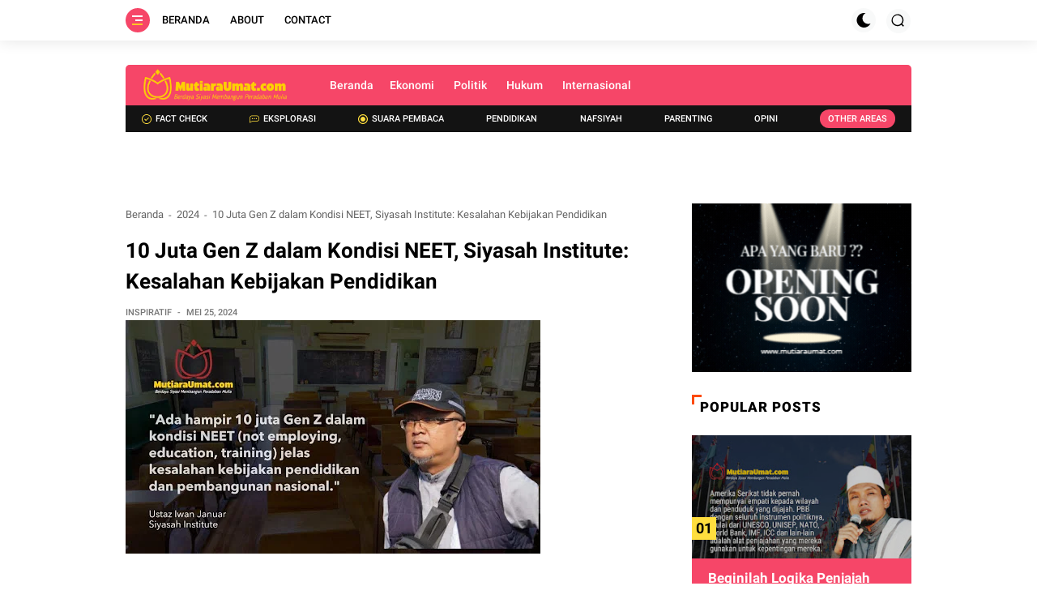

--- FILE ---
content_type: text/html; charset=UTF-8
request_url: https://www.mutiaraumat.com/2024/05/10-juta-gen-z-dalam-kondisi-neet.html
body_size: 91904
content:
<!DOCTYPE html>
<html class='ltr' dir='ltr' lang='id' xmlns='http://www.w3.org/1999/xhtml' xmlns:b='http://www.google.com/2005/gml/b' xmlns:data='http://www.google.com/2005/gml/data' xmlns:expr='http://www.google.com/2005/gml/expr'>
<head>
<!-- Google tag (gtag.js) -->
<script async='async' src='https://www.googletagmanager.com/gtag/js?id=G-Z851P06GSX'></script>
<script>
  window.dataLayer = window.dataLayer || [];
  function gtag(){dataLayer.push(arguments);}
  gtag('js', new Date());

  gtag('config', 'G-Z851P06GSX');
</script>
<script async='async' crossorigin='anonymous' src='https://pagead2.googlesyndication.com/pagead/js/adsbygoogle.js?client=ca-pub-7679653768855160'></script>
<meta content='width=device-width, initial-scale=1' name='viewport'/>
<meta content='text/html; charset=UTF-8' http-equiv='Content-Type'/>
<meta content='ID DMCA' name='dmca-site-verification'/>
<meta content='ID WEBMASTER TOOLS YANDEX' name='yandex-verification'/>
<meta content='ID WEBMASTER TOOLS GOOGLE' name='google-site-verification'/>
<meta content='ID WEBMASTER BING' name='msvalidate.01'/>
<meta content='ID WEBMASTER TOOLS' name='p:domain_verify'/>
<meta content='#ffffff' name='theme-color'/>
<meta content='#ffffff' name='msapplication-navbutton-color'/>
<meta content='blogger' name='generator'/>
<link href='https://www.mutiaraumat.com/2024/05/10-juta-gen-z-dalam-kondisi-neet.html' rel='canonical'/>
<link href='https://www.mutiaraumat.com/2024/05/10-juta-gen-z-dalam-kondisi-neet.html' hreflang='x-default' rel='alternate'/>
<link rel="alternate" type="application/atom+xml" title="Mutiara Umat - Atom" href="https://www.mutiaraumat.com/feeds/posts/default" />
<link rel="alternate" type="application/rss+xml" title="Mutiara Umat - RSS" href="https://www.mutiaraumat.com/feeds/posts/default?alt=rss" />
<link rel="service.post" type="application/atom+xml" title="Mutiara Umat - Atom" href="https://www.blogger.com/feeds/7520929113770695978/posts/default" />

<link rel="alternate" type="application/atom+xml" title="Mutiara Umat - Atom" href="https://www.mutiaraumat.com/feeds/2281976140080959236/comments/default" />
<link href='https://blogger.googleusercontent.com/img/a/AVvXsEityGwIMputggpwEXtTOgUS9eB9BzdfMw_kfspWd3lXk2NvsoHPTLZ92dz8aXT3l2sHj5XluYAGS-cI3XPmiChAi25AglUDI43SsV3anB_NOvI6vyp4SxuTUhLFqRkEdQRbaeaKaS0wlwV8i3HpsbV-vpCaBijUuv_7_VvWzqtfMPx_SuinLzp8wnClI2W6' rel='image_src'/>
<meta content='10 Juta Gen Z dalam Kondisi NEET, Siyasah Institute: Kesalahan Kebijakan Pendidikan  - Mutiara Umat - https://www.mutiaraumat.com/' name='description'/>
<meta content='https://www.mutiaraumat.com/2024/05/10-juta-gen-z-dalam-kondisi-neet.html' property='og:url'/>
<meta content='10 Juta Gen Z dalam Kondisi NEET, Siyasah Institute: Kesalahan Kebijakan Pendidikan ' property='og:title'/>
<meta content='Mutiara Umat' property='og:description'/>
<meta content='https://blogger.googleusercontent.com/img/a/AVvXsEityGwIMputggpwEXtTOgUS9eB9BzdfMw_kfspWd3lXk2NvsoHPTLZ92dz8aXT3l2sHj5XluYAGS-cI3XPmiChAi25AglUDI43SsV3anB_NOvI6vyp4SxuTUhLFqRkEdQRbaeaKaS0wlwV8i3HpsbV-vpCaBijUuv_7_VvWzqtfMPx_SuinLzp8wnClI2W6=w1200-h630-p-k-no-nu' property='og:image'/>
<title>10 Juta Gen Z dalam Kondisi NEET, Siyasah Institute: Kesalahan Kebijakan Pendidikan  | Mutiara Umat</title>
<meta content='10 Juta Gen Z dalam Kondisi NEET, Siyasah Institute: Kesalahan Kebijakan Pendidikan ' name='keywords'/>
<meta content='blog' property='og:type'/>
<meta content='https://blogger.googleusercontent.com/img/a/AVvXsEityGwIMputggpwEXtTOgUS9eB9BzdfMw_kfspWd3lXk2NvsoHPTLZ92dz8aXT3l2sHj5XluYAGS-cI3XPmiChAi25AglUDI43SsV3anB_NOvI6vyp4SxuTUhLFqRkEdQRbaeaKaS0wlwV8i3HpsbV-vpCaBijUuv_7_VvWzqtfMPx_SuinLzp8wnClI2W6' property='og:image'/>
<meta content='' property='og:description'/>
<meta content='Mutiara Umat' property='og:site_name'/>
<meta content='https://www.facebook.com/xxxxx' property='article:author'/>
<meta content='https://www.facebook.com/xxxxx' property='article:publisher'/>
<meta content='CODE FACEBOOK' property='fb:admins'/>
<meta content='CODE FACEBOOK' property='fb:profile_id'/>
<meta content='CODE FACEBOOK' property='fb:app_id'/>
<meta content='CODE FACEBOOK' property='fb:pages'/>
<meta content='id' name='geo.country'/>
<meta content='id_ID' property='og:locale'/>
<meta content='en_US' property='og:locale:alternate'/>
<meta content='Indonesia' name='geo.placename'/>
<meta content='general' name='rating'/>
<meta content='10 Juta Gen Z dalam Kondisi NEET, Siyasah Institute: Kesalahan Kebijakan Pendidikan ' property='og:image:alt'/>
<meta content='Mutiara Umat' name='twitter:site'/>
<meta content='summary_large_image' name='twitter:card'/>
<meta content='@goomsite' name='twitter:creator'/>
<!-- [ Meta Tag SEO ] -->
<include expiration='7d' path='*.css'></include>
<include expiration='7d' path='*.js'></include>
<include expiration='3d' path='*.gif'></include>
<include expiration='3d' path='*.jpeg'></include>
<include expiration='3d' path='*.jpg'></include>
<include expiration='3d' path='*.png'></include>
<link href='//1.bp.blogspot.com' rel='dns-prefetch'/>
<link href='//2.bp.blogspot.com' rel='dns-prefetch'/>
<link href='//3.bp.blogspot.com' rel='dns-prefetch'/>
<link href='//4.bp.blogspot.com' rel='dns-prefetch'/>
<link href='//www.blogger.com' rel='dns-prefetch'/>
<link href='//dnjs.cloudflare.com' rel='dns-prefetch'/>
<link href='//fonts.gstatic.com' rel='dns-prefetch'/>
<link href='//pagead2.googlesyndication.com' rel='dns-prefetch'/>
<link href='//www.googletagmanager.com' rel='dns-prefetch'/>
<link href='//www.google-analytics.com' rel='dns-prefetch'/>
<link href='//connect.facebook.net' rel='dns-prefetch'/>
<script>
//<![CDATA[
!function(e,o,t,n,i,r){function c(e,t){r?n(e,t||32):i.push(e,t)}function f(e,t,n,i){return t&&o.getElementById(t)||(i=o.createElement(e||"SCRIPT"),t&&(i.id=t),n&&(i.onload=n),o.head.appendChild(i)),i||{}}r=/p/.test(o.readyState),e.addEventListener("on"+t in e?t:"load",function(){for(r=1;i[0];)c(i.shift(),i.shift())}),c._=f,e.defer=c,e.deferscript=function(e,t,n,i){c(function(){f("",t,i).src=e},n)}}(this,document,"pageshow",setTimeout,[]),function(s,n){var a="IntersectionObserver",d="src",l="lazied",h="data-",m=h+l,y="load",p="forEach",b="getAttribute",g="setAttribute",v=Function(),I=s.defer||v,c=I._||v;function A(e,t){return[].slice.call((t||n).querySelectorAll(e))}function e(u){return function(e,t,o,r,c,f){I(function(n,t){function i(n){!1!==(r||v).call(n,n)&&((f||["srcset",d,"style"])[p](function(e,t){(t=n[b](h+e))&&n[g](e,t)}),A("SOURCE",n)[p](i),y in n&&n[y]()),n.className+=" "+(o||l)}t=a in s?(n=new s[a](function(e){e[p](function(e,t){e.isIntersecting&&(t=e.target)&&(n.unobserve(t),i(t))})},c)).observe.bind(n):i,A(e||u+"["+h+d+"]:not(["+m+"])")[p](function(e){e[b](m)||(e[g](m,u),t(e))})},t)}}function t(){I(function(t,n,i,o,r){t=A((i="[type=deferjs]")+":not("+(o="[async]")+")").concat(A(i+o)),function e(){if(0!=t){for(o in(i=t.shift()).parentNode.removeChild(i),i.removeAttribute("type"),n=c(i.nodeName),i)"string"==typeof(r=i[o])&&n[o]!=r&&(n[o]=r);n[d]&&!n.hasAttribute("async")?n.onload=n.onerror=e:I(e,.1)}}()},4)}t(),s.deferstyle=function(t,n,e,i){I(function(e){(e=c("LINK",n,i)).rel="stylesheet",e.href=t},e)},s.deferimg=e("img"),s.deferiframe=e("iframe"),I.all=t}(this,document);
//]]>
 </script>
<style type='text/css'>@font-face{font-family:'Roboto';font-style:normal;font-weight:400;font-stretch:100%;font-display:swap;src:url(//fonts.gstatic.com/s/roboto/v50/KFOMCnqEu92Fr1ME7kSn66aGLdTylUAMQXC89YmC2DPNWubEbVmZiAr0klQmz24O0g.woff2)format('woff2');unicode-range:U+0460-052F,U+1C80-1C8A,U+20B4,U+2DE0-2DFF,U+A640-A69F,U+FE2E-FE2F;}@font-face{font-family:'Roboto';font-style:normal;font-weight:400;font-stretch:100%;font-display:swap;src:url(//fonts.gstatic.com/s/roboto/v50/KFOMCnqEu92Fr1ME7kSn66aGLdTylUAMQXC89YmC2DPNWubEbVmQiAr0klQmz24O0g.woff2)format('woff2');unicode-range:U+0301,U+0400-045F,U+0490-0491,U+04B0-04B1,U+2116;}@font-face{font-family:'Roboto';font-style:normal;font-weight:400;font-stretch:100%;font-display:swap;src:url(//fonts.gstatic.com/s/roboto/v50/KFOMCnqEu92Fr1ME7kSn66aGLdTylUAMQXC89YmC2DPNWubEbVmYiAr0klQmz24O0g.woff2)format('woff2');unicode-range:U+1F00-1FFF;}@font-face{font-family:'Roboto';font-style:normal;font-weight:400;font-stretch:100%;font-display:swap;src:url(//fonts.gstatic.com/s/roboto/v50/KFOMCnqEu92Fr1ME7kSn66aGLdTylUAMQXC89YmC2DPNWubEbVmXiAr0klQmz24O0g.woff2)format('woff2');unicode-range:U+0370-0377,U+037A-037F,U+0384-038A,U+038C,U+038E-03A1,U+03A3-03FF;}@font-face{font-family:'Roboto';font-style:normal;font-weight:400;font-stretch:100%;font-display:swap;src:url(//fonts.gstatic.com/s/roboto/v50/KFOMCnqEu92Fr1ME7kSn66aGLdTylUAMQXC89YmC2DPNWubEbVnoiAr0klQmz24O0g.woff2)format('woff2');unicode-range:U+0302-0303,U+0305,U+0307-0308,U+0310,U+0312,U+0315,U+031A,U+0326-0327,U+032C,U+032F-0330,U+0332-0333,U+0338,U+033A,U+0346,U+034D,U+0391-03A1,U+03A3-03A9,U+03B1-03C9,U+03D1,U+03D5-03D6,U+03F0-03F1,U+03F4-03F5,U+2016-2017,U+2034-2038,U+203C,U+2040,U+2043,U+2047,U+2050,U+2057,U+205F,U+2070-2071,U+2074-208E,U+2090-209C,U+20D0-20DC,U+20E1,U+20E5-20EF,U+2100-2112,U+2114-2115,U+2117-2121,U+2123-214F,U+2190,U+2192,U+2194-21AE,U+21B0-21E5,U+21F1-21F2,U+21F4-2211,U+2213-2214,U+2216-22FF,U+2308-230B,U+2310,U+2319,U+231C-2321,U+2336-237A,U+237C,U+2395,U+239B-23B7,U+23D0,U+23DC-23E1,U+2474-2475,U+25AF,U+25B3,U+25B7,U+25BD,U+25C1,U+25CA,U+25CC,U+25FB,U+266D-266F,U+27C0-27FF,U+2900-2AFF,U+2B0E-2B11,U+2B30-2B4C,U+2BFE,U+3030,U+FF5B,U+FF5D,U+1D400-1D7FF,U+1EE00-1EEFF;}@font-face{font-family:'Roboto';font-style:normal;font-weight:400;font-stretch:100%;font-display:swap;src:url(//fonts.gstatic.com/s/roboto/v50/KFOMCnqEu92Fr1ME7kSn66aGLdTylUAMQXC89YmC2DPNWubEbVn6iAr0klQmz24O0g.woff2)format('woff2');unicode-range:U+0001-000C,U+000E-001F,U+007F-009F,U+20DD-20E0,U+20E2-20E4,U+2150-218F,U+2190,U+2192,U+2194-2199,U+21AF,U+21E6-21F0,U+21F3,U+2218-2219,U+2299,U+22C4-22C6,U+2300-243F,U+2440-244A,U+2460-24FF,U+25A0-27BF,U+2800-28FF,U+2921-2922,U+2981,U+29BF,U+29EB,U+2B00-2BFF,U+4DC0-4DFF,U+FFF9-FFFB,U+10140-1018E,U+10190-1019C,U+101A0,U+101D0-101FD,U+102E0-102FB,U+10E60-10E7E,U+1D2C0-1D2D3,U+1D2E0-1D37F,U+1F000-1F0FF,U+1F100-1F1AD,U+1F1E6-1F1FF,U+1F30D-1F30F,U+1F315,U+1F31C,U+1F31E,U+1F320-1F32C,U+1F336,U+1F378,U+1F37D,U+1F382,U+1F393-1F39F,U+1F3A7-1F3A8,U+1F3AC-1F3AF,U+1F3C2,U+1F3C4-1F3C6,U+1F3CA-1F3CE,U+1F3D4-1F3E0,U+1F3ED,U+1F3F1-1F3F3,U+1F3F5-1F3F7,U+1F408,U+1F415,U+1F41F,U+1F426,U+1F43F,U+1F441-1F442,U+1F444,U+1F446-1F449,U+1F44C-1F44E,U+1F453,U+1F46A,U+1F47D,U+1F4A3,U+1F4B0,U+1F4B3,U+1F4B9,U+1F4BB,U+1F4BF,U+1F4C8-1F4CB,U+1F4D6,U+1F4DA,U+1F4DF,U+1F4E3-1F4E6,U+1F4EA-1F4ED,U+1F4F7,U+1F4F9-1F4FB,U+1F4FD-1F4FE,U+1F503,U+1F507-1F50B,U+1F50D,U+1F512-1F513,U+1F53E-1F54A,U+1F54F-1F5FA,U+1F610,U+1F650-1F67F,U+1F687,U+1F68D,U+1F691,U+1F694,U+1F698,U+1F6AD,U+1F6B2,U+1F6B9-1F6BA,U+1F6BC,U+1F6C6-1F6CF,U+1F6D3-1F6D7,U+1F6E0-1F6EA,U+1F6F0-1F6F3,U+1F6F7-1F6FC,U+1F700-1F7FF,U+1F800-1F80B,U+1F810-1F847,U+1F850-1F859,U+1F860-1F887,U+1F890-1F8AD,U+1F8B0-1F8BB,U+1F8C0-1F8C1,U+1F900-1F90B,U+1F93B,U+1F946,U+1F984,U+1F996,U+1F9E9,U+1FA00-1FA6F,U+1FA70-1FA7C,U+1FA80-1FA89,U+1FA8F-1FAC6,U+1FACE-1FADC,U+1FADF-1FAE9,U+1FAF0-1FAF8,U+1FB00-1FBFF;}@font-face{font-family:'Roboto';font-style:normal;font-weight:400;font-stretch:100%;font-display:swap;src:url(//fonts.gstatic.com/s/roboto/v50/KFOMCnqEu92Fr1ME7kSn66aGLdTylUAMQXC89YmC2DPNWubEbVmbiAr0klQmz24O0g.woff2)format('woff2');unicode-range:U+0102-0103,U+0110-0111,U+0128-0129,U+0168-0169,U+01A0-01A1,U+01AF-01B0,U+0300-0301,U+0303-0304,U+0308-0309,U+0323,U+0329,U+1EA0-1EF9,U+20AB;}@font-face{font-family:'Roboto';font-style:normal;font-weight:400;font-stretch:100%;font-display:swap;src:url(//fonts.gstatic.com/s/roboto/v50/KFOMCnqEu92Fr1ME7kSn66aGLdTylUAMQXC89YmC2DPNWubEbVmaiAr0klQmz24O0g.woff2)format('woff2');unicode-range:U+0100-02BA,U+02BD-02C5,U+02C7-02CC,U+02CE-02D7,U+02DD-02FF,U+0304,U+0308,U+0329,U+1D00-1DBF,U+1E00-1E9F,U+1EF2-1EFF,U+2020,U+20A0-20AB,U+20AD-20C0,U+2113,U+2C60-2C7F,U+A720-A7FF;}@font-face{font-family:'Roboto';font-style:normal;font-weight:400;font-stretch:100%;font-display:swap;src:url(//fonts.gstatic.com/s/roboto/v50/KFOMCnqEu92Fr1ME7kSn66aGLdTylUAMQXC89YmC2DPNWubEbVmUiAr0klQmz24.woff2)format('woff2');unicode-range:U+0000-00FF,U+0131,U+0152-0153,U+02BB-02BC,U+02C6,U+02DA,U+02DC,U+0304,U+0308,U+0329,U+2000-206F,U+20AC,U+2122,U+2191,U+2193,U+2212,U+2215,U+FEFF,U+FFFD;}</style>
<style id='page-skin-1' type='text/css'><!--
@font-face{font-family:Roboto;font-style:italic;font-weight:100;font-display:swap;src:url(https://fonts.gstatic.com/s/roboto/v20/KFOiCnqEu92Fr1Mu51QrIzQXKMny.woff) format('woff')}
@font-face{font-family:Roboto;font-style:italic;font-weight:300;font-display:swap;src:url(https://fonts.gstatic.com/s/roboto/v20/KFOjCnqEu92Fr1Mu51TjARc-AMP6lQ.woff) format('woff')}
@font-face{font-family:Roboto;font-style:italic;font-weight:400;font-display:swap;src:url(https://fonts.gstatic.com/s/roboto/v20/KFOkCnqEu92Fr1Mu52xMKTU1Kg.woff) format('woff')}
@font-face{font-family:Roboto;font-style:italic;font-weight:500;font-display:swap;src:url(https://fonts.gstatic.com/s/roboto/v20/KFOjCnqEu92Fr1Mu51S7ABc-AMP6lQ.woff) format('woff')}
@font-face{font-family:Roboto;font-style:italic;font-weight:700;font-display:swap;src:url(https://fonts.gstatic.com/s/roboto/v20/KFOjCnqEu92Fr1Mu51TzBhc-AMP6lQ.woff) format('woff')}
@font-face{font-family:Roboto;font-style:normal;font-weight:300;font-display:swap;src:url(https://fonts.gstatic.com/s/roboto/v20/KFOlCnqEu92Fr1MmSU5vAB0_IsE.woff) format('woff')}
@font-face{font-family:Roboto;font-style:normal;font-weight:400;font-display:swap;src:url(https://fonts.gstatic.com/s/roboto/v20/KFOmCnqEu92Fr1Me5mZNCzc.woff) format('woff')}
@font-face{font-family:Roboto;font-style:normal;font-weight:500;font-display:swap;src:url(https://fonts.gstatic.com/s/roboto/v20/KFOlCnqEu92Fr1MmEU9vAB0_IsE.woff) format('woff')}
@font-face{font-family:Roboto;font-style:normal;font-weight:700;font-display:swap;src:url(https://fonts.gstatic.com/s/roboto/v20/KFOlCnqEu92Fr1MmWUlvAB0_IsE.woff) format('woff')}
@font-face{font-family:Roboto;font-style:normal;font-weight:900;font-display:swap;src:url(https://fonts.gstatic.com/s/roboto/v20/KFOlCnqEu92Fr1MmYUtvAB0_IsE.woff) format('woff')}
/*CSS*/
@font-face{font-family:Anton;font-style:normal;font-weight:400;font-display:swap;src:url(https://fonts.gstatic.com/s/anton/v12/1Ptgg87LROyAm3Kz-C8.woff2) format('woff2')}
@font-face{font-family:'Material Icons';font-style:normal;font-weight:400;font-display:swap;src:url(https://fonts.gstatic.com/s/materialicons/v53/flUhRq6tzZclQEJ-Vdg-IuiaDsNc.woff2) format('woff2');font-display:swap}
dl,ul,ul li{list-style:none}
a,a:visited,abbr{text-decoration:none}
.center,img{position:relative}
:after, :before{-webkit-box-sizing:border-box;-moz-box-sizing:border-box;box-sizing:border-box}
.CSS_LIGHTBOX_ATTRIBUTION_INDEX_CONTAINER .CSS_HCONT_CHILDREN_HOLDER>.CSS_LAYOUT_COMPONENT.CSS_HCONT_CHILD:first-child>.CSS_LAYOUT_COMPONENT{opacity:0}
a,abbr,acronym,address,applet,b,big,blockquote,body,caption,center,cite,code,dd,del,dfn,div,dl,dt,em,fieldset,font,form,h1,h2,h3,h4,h5,h6,html,i,iframe,img,ins,kbd,label,legend,li,object,p,pre,q,s,samp,small,span,strike,strong,sub,sup,table,tbody,td,tfoot,th,thead,tr,tt,u,ul,var{padding:0;border:0;outline:0;vertical-align:baseline;background:0;text-decoration:none}
button,form,input,textarea{-webkit-appearance:none;-moz-appearance:none;appearance:none;-webkit-border-radius:0;-moz-border-radius:0;border-radius:0}dl,ul{font-weight:400}ul li{margin-bottom:10px}caption,th{text-align:center}img{border:none;width:auto;height:auto;max-width:100%}.clr{clear:both}.section,.widget,.widget ul{margin:0;padding:0}a{color:#f12809}a img{border:0}
*:before,*:after{-webkit-box-sizing:border-box;-moz-box-sizing:border-box;box-sizing:border-box;}
.CSS_LIGHTBOX{z-index:999999!important}
.separator a{clear:none!important;float:none!important;margin-left:0!important;margin-right:0!important}
#navbar-iframe,.feed-links,.home-link,.menu-wrapper h3,.widget-item-control,a.quickedit{display:none!important}
.center{display:table;margin:0 auto}
.custom-css,.add-javascript,.widget>h2,.widget>h3,.page-error #sidebar-wrapper{display:none}
.page-error #main-wrapper{width:100%!important;margin:0!important}
#main-wrapper,#sidebar-wrapper{overflow:hidden;box-sizing:border-box;word-wrap:break-word}
#main-wrapper,#sidebar-wrapper,body{word-wrap:break-word}
body{background-color:#ffffff;font:17px Roboto, sans-serif;color:#000000;font-weight:400;line-height:1.7em;margin:0;padding:0}
#outer-wrapper{margin:0 auto;}
.row{width:970px}#content-wrapper{margin:0 auto;}
.img-wrapper,.post-title a{display:block}
#content-wrapper>.container,.container{margin:0 auto}
#main-wrapper{float:left;width:69%;padding:0;margin:0}
#sidebar-wrapper{float:right;width:30%;padding:0 0 0 20px;position:-webkit-sticky;position:sticky;top:4rem}
.comments .avatar-image-container{color:transparent!important}
.social a:before{content:"";height:17px;width:17px;display:inline-block;margin:0;vertical-align:middle;padding:0}
.social .facebook a:before{background:url("data:image/svg+xml;charset=utf8,<svg xmlns='http://www.w3.org/2000/svg' viewBox='0 0 155.139 155.139'><path fill='white' d='M89.584,155.139V84.378h23.742l3.562-27.585H89.584V39.184 c0-7.984,2.208-13.425,13.67-13.425l14.595-0.006V1.08C115.325,0.752,106.661,0,96.577,0C75.52,0,61.104,12.853,61.104,36.452 v20.341H37.29v27.585h23.814v70.761H89.584z'/></svg>")}
.social .twitter a:before{background:url("data:image/svg+xml;charset=utf8,<svg xmlns='http://www.w3.org/2000/svg' viewBox='0 0 24 24'><path fill='white' d='M22.46,6C21.69,6.35 20.86,6.58 20,6.69C20.88,6.16 21.56,5.32 21.88,4.31C21.05,4.81 20.13,5.16 19.16,5.36C18.37,4.5 17.26,4 16,4C13.65,4 11.73,5.92 11.73,8.29C11.73,8.63 11.77,8.96 11.84,9.27C8.28,9.09 5.11,7.38 3,4.79C2.63,5.42 2.42,6.16 2.42,6.94C2.42,8.43 3.17,9.75 4.33,10.5C3.62,10.5 2.96,10.3 2.38,10C2.38,10 2.38,10 2.38,10.03C2.38,12.11 3.86,13.85 5.82,14.24C5.46,14.34 5.08,14.39 4.69,14.39C4.42,14.39 4.15,14.36 3.89,14.31C4.43,16 6,17.26 7.89,17.29C6.43,18.45 4.58,19.13 2.56,19.13C2.22,19.13 1.88,19.11 1.54,19.07C3.44,20.29 5.7,21 8.12,21C16,21 20.33,14.46 20.33,8.79C20.33,8.6 20.33,8.42 20.32,8.23C21.16,7.63 21.88,6.87 22.46,6Z'/></svg>")}
.social .telegram a:before{background:url("data:image/svg+xml;charset=utf8,<svg xmlns='http://www.w3.org/2000/svg' viewBox='0 0 24 24'><path fill='white' d='m9.417 15.181-.397 5.584c.568 0 .814-.244 1.109-.537l2.663-2.545 5.518 4.041c1.012.564 1.725.267 1.998-.931l3.622-16.972.001-.001c.321-1.496-.541-2.081-1.527-1.714l-21.29 8.151c-1.453.564-1.431 1.374-.247 1.741l5.443 1.693 12.643-7.911c.595-.394 1.136-.176.691.218z'/></svg>")}
.social .youtube a:before{background:url("data:image/svg+xml;charset=utf8,<svg xmlns='http://www.w3.org/2000/svg' viewBox='0 0 24 24'><path fill='white' d='M10,15L15.19,12L10,9V15M21.56,7.17C21.69,7.64 21.78,8.27 21.84,9.07C21.91,9.87 21.94,10.56 21.94,11.16L22,12C22,14.19 21.84,15.8 21.56,16.83C21.31,17.73 20.73,18.31 19.83,18.56C19.36,18.69 18.5,18.78 17.18,18.84C15.88,18.91 14.69,18.94 13.59,18.94L12,19C7.81,19 5.2,18.84 4.17,18.56C3.27,18.31 2.69,17.73 2.44,16.83C2.31,16.36 2.22,15.73 2.16,14.93C2.09,14.13 2.06,13.44 2.06,12.84L2,12C2,9.81 2.16,8.2 2.44,7.17C2.69,6.27 3.27,5.69 4.17,5.44C4.64,5.31 5.5,5.22 6.82,5.16C8.12,5.09 9.31,5.06 10.41,5.06L12,5C16.19,5 18.8,5.16 19.83,5.44C20.73,5.69 21.31,6.27 21.56,7.17Z'/></svg>")}
.social .linkedin a:before{background:url("data:image/svg+xml;charset=utf8,<svg xmlns='http://www.w3.org/2000/svg' viewBox='0 0 24 24'><path fill='white' d='M19 3A2 2 0 0 1 21 5V19A2 2 0 0 1 19 21H5A2 2 0 0 1 3 19V5A2 2 0 0 1 5 3H19M18.5 18.5V13.2A3.26 3.26 0 0 0 15.24 9.94C14.39 9.94 13.4 10.46 12.92 11.24V10.13H10.13V18.5H12.92V13.57C12.92 12.8 13.54 12.17 14.31 12.17A1.4 1.4 0 0 1 15.71 13.57V18.5H18.5M6.88 8.56A1.68 1.68 0 0 0 8.56 6.88C8.56 5.95 7.81 5.19 6.88 5.19A1.69 1.69 0 0 0 5.19 6.88C5.19 7.81 5.95 8.56 6.88 8.56M8.27 18.5V10.13H5.5V18.5H8.27Z'/></svg>")}
.social .instagram a:before{background:url("data:image/svg+xml;charset=utf8,<svg xmlns='http://www.w3.org/2000/svg' viewBox='0 0 24 24'><path fill='white' d='M7.8,2H16.2C19.4,2 22,4.6 22,7.8V16.2A5.8,5.8 0 0,1 16.2,22H7.8C4.6,22 2,19.4 2,16.2V7.8A5.8,5.8 0 0,1 7.8,2M7.6,4A3.6,3.6 0 0,0 4,7.6V16.4C4,18.39 5.61,20 7.6,20H16.4A3.6,3.6 0 0,0 20,16.4V7.6C20,5.61 18.39,4 16.4,4H7.6M17.25,5.5A1.25,1.25 0 0,1 18.5,6.75A1.25,1.25 0 0,1 17.25,8A1.25,1.25 0 0,1 16,6.75A1.25,1.25 0 0,1 17.25,5.5M12,7A5,5 0 0,1 17,12A5,5 0 0,1 12,17A5,5 0 0,1 7,12A5,5 0 0,1 12,7M12,9A3,3 0 0,0 9,12A3,3 0 0,0 12,15A3,3 0 0,0 15,12A3,3 0 0,0 12,9Z'/></svg>")}
.social .pinterest a:before{background:url("data:image/svg+xml;charset=utf8,<svg xmlns='http://www.w3.org/2000/svg' viewBox='0 0 97.672 97.672'><path fill='white' d='M51.125,0C24.469,0,11.029,19.11,11.029,35.047c0,9.649,3.653,18.232,11.487,21.432c1.286,0.525,2.438,0.019,2.812-1.403 c0.258-0.985,0.871-3.468,1.144-4.503c0.376-1.407,0.229-1.9-0.807-3.126c-2.259-2.665-3.703-6.115-3.703-11.002 c0-14.178,10.608-26.87,27.624-26.87c15.064,0,23.342,9.206,23.342,21.5c0,16.176-7.159,29.828-17.786,29.828 c-5.87,0-10.262-4.854-8.854-10.807c1.686-7.107,4.951-14.778,4.951-19.907c0-4.592-2.463-8.423-7.565-8.423 c-6,0-10.819,6.207-10.819,14.521c0,5.296,1.789,8.878,1.789,8.878s-6.141,26.015-7.215,30.571 c-2.145,9.072-0.322,20.195-0.168,21.318c0.089,0.666,0.944,0.824,1.332,0.322c0.555-0.723,7.7-9.544,10.129-18.359 c0.687-2.496,3.944-15.42,3.944-15.42c1.95,3.717,7.647,6.992,13.706,6.992c18.034,0,30.271-16.441,30.271-38.45 C86.644,15.498,72.547,0,51.125,0z'/></svg>")}
.social .whatsapp a:before{background:url("data:image/svg+xml;charset=utf8,<svg xmlns='http://www.w3.org/2000/svg' viewBox='0 0 24 24'><path fill='white' d='M12.04 2C6.58 2 2.13 6.45 2.13 11.91C2.13 13.66 2.59 15.36 3.45 16.86L2.05 22L7.3 20.62C8.75 21.41 10.38 21.83 12.04 21.83C17.5 21.83 21.95 17.38 21.95 11.92C21.95 9.27 20.92 6.78 19.05 4.91C17.18 3.03 14.69 2 12.04 2M12.05 3.67C14.25 3.67 16.31 4.53 17.87 6.09C19.42 7.65 20.28 9.72 20.28 11.92C20.28 16.46 16.58 20.15 12.04 20.15C10.56 20.15 9.11 19.76 7.85 19L7.55 18.83L4.43 19.65L5.26 16.61L5.06 16.29C4.24 15 3.8 13.47 3.8 11.91C3.81 7.37 7.5 3.67 12.05 3.67M8.53 7.33C8.37 7.33 8.1 7.39 7.87 7.64C7.65 7.89 7 8.5 7 9.71C7 10.93 7.89 12.1 8 12.27C8.14 12.44 9.76 14.94 12.25 16C12.84 16.27 13.3 16.42 13.66 16.53C14.25 16.72 14.79 16.69 15.22 16.63C15.7 16.56 16.68 16.03 16.89 15.45C17.1 14.87 17.1 14.38 17.04 14.27C16.97 14.17 16.81 14.11 16.56 14C16.31 13.86 15.09 13.26 14.87 13.18C14.64 13.1 14.5 13.06 14.31 13.3C14.15 13.55 13.67 14.11 13.53 14.27C13.38 14.44 13.24 14.46 13 14.34C12.74 14.21 11.94 13.95 11 13.11C10.26 12.45 9.77 11.64 9.62 11.39C9.5 11.15 9.61 11 9.73 10.89C9.84 10.78 10 10.6 10.1 10.45C10.23 10.31 10.27 10.2 10.35 10.04C10.43 9.87 10.39 9.73 10.33 9.61C10.27 9.5 9.77 8.26 9.56 7.77C9.36 7.29 9.16 7.35 9 7.34C8.86 7.34 8.7 7.33 8.53 7.33Z'/></svg>")}
#jmenu li a,#menu li a,#toc a{text-decoration:none}
#menu li a.dropdown::after,#menu li a.dropdown::before{content:'';position:absolute}
#menu ul.menus,#top-bar,.margin,.slot-wrapper,.top-bar-nav{overflow:hidden}
.btnsdark,.mUicon{-webkit-box-ordinal-group:3}
.header-logo,.mUheader-content,.mUheader-content .container{position:relative;padding:0}
.header-logo,.header-logo img{max-height:40px;margin:0;vertical-align:middle;}
.buttons button:focus,button.close-menu:focus{outline:0}
.mUsocial .facebook a{background-color:#3b5999}
.mUsocial .twitter a{background-color:#00acee}
.mUsocial .youtube a{background-color:#f50000}
.mUsocial .instagram a{background:linear-gradient(15deg,#ffb13d,#dd277b,#4d5ed4)}
.mUsocial .pinterest a{background-color:#ca2127}
.mUsocial .linkedin a{background-color:#0077b5}
.mUsocial .whatsapp a{background-color:#3fbb50}
.mUsocial .telegram a{background-color:#3198bf}
#header-wrap{background:0 0;position:relative;margin:0 auto 30px;width:970px}
.mUheader-content{height:50px;-webkit-box-align:center;-ms-flex-align:center;align-items:center;border-radius:5px 5px 0 0;display:-webkit-box;display:-ms-flexbox;display:flex;padding:0 20px;margin-right:auto;margin-left:auto;background-color:#F64668}
#menu li,.header-logo .logo-wrapper{display:inline-block}
.mUheader-content .container{margin:0 auto}
.header-logo{float:left;width:auto;z-index:999}
.khusus-artikel .post-body img,.sidebar-slide button.close-menu svg,.widget iframe,.widget img,svg{max-width:100%}
.header-logo h1,.header-logo h1 a{color:#ffffff;font-size:18px;line-height:30px;margin:0;text-transform:uppercase}
.header-logo p{font-size:12px;margin:5px 0 0}
#cookieChoiceInfo{background-color:#F64668;padding:10px;bottom:0;top:unset;font-family:"Helvetica Neue Light",HelveticaNeue-Light,"Helvetica Neue",Calibri,Helvetica,Arial}
#cookieChoiceInfo .cookie-choices-text{margin:0 auto;font-size:16px;color:#ffffff;text-align:left}
#cookieChoiceInfo .cookie-choices-button{color:#000000;background-color:#adbcc5;-webkit--moz-padding:8px 18px;text-transform:none;-webkit-transition:all .2s linear;-moz-transition:all .2s linear;-ms-transition:all .2s linear;-o-transition:all .2s linear;transition:all .2s linear;font-weight:400}
#cookieChoiceInfo .cookie-choices-button:nth-child(2){background-color:#f1d600}
#cookieChoiceInfo .cookie-choices-button:hover,#cookieChoiceInfo .cookie-choices-button:nth-child(2):hover{background-color:#fff}
.sticky{position:fixed;top:0}
::-webkit-scrollbar{width:12px;height:12px;background-color:#f2f2f2}
::-webkit-scrollbar:hover{background-color:#ccc}
::-webkit-scrollbar-thumb{border:2px solid transparent;-webkit-box-shadow:inset 0 0 0 24px rgba(0,0,0,.15);-moz-box-shadow:inset 0 0 0 24px rgba(0,0,0,.15);box-shadow:inset 0 0 0 24px rgba(0,0,0,.15);-webkit-border-radius:24px;-moz-border-radius:24px;border-radius:24px}
::-webkit-scrollbar-thumb:active{-webkit-box-shadow:inset 0 0 0 24px rgba(0,0,0,.3);-moz-box-shadow:inset 0 0 0 24px rgba(0,0,0,.3);box-shadow:inset 0 0 0 24px rgba(0,0,0,.3);-webkit-border-radius:24px;-moz-border-radius:24px;border-radius:24px}
.margin{margin:20px auto;text-align:center}
#jmenu,#top-bar{margin-bottom:30px}
#menu,#menu li,#menu li a,.sc-navigasi ul{position:relative}
#menu,#menu ul{height:50px}
#menu input,#menu label{display:none;height:50px}
#menu li a{color:#ffffff;display:block;line-height:50px;padding:0 10px;-webkit-transition:all .2s ease-in-out;-moz-transition:all .2s ease-in-out;-ms-transition:all .2s ease-in-out;-o-transition:all .2s ease-in-out;transition:all .2s ease-in-out}
.header-widget{margin-right:40px}
#menu{color:#000000;float:left}
#menu li,#menu ul{margin:0;padding:0;list-style:none}
#menu li{font-weight:500;font-size:14px}
#menu li:hover a{color:#ffde3e}
#menu input{margin:0;padding:0;width:70px;opacity:0;cursor:pointer}
#menu label{font-size:30px;font-weight:400;text-transform:uppercase;width:35px;line-height:60px;text-align:center}
#menu label span{font-size:25px;text-align:center}
#menu ul.menus{visibility:hidden;opacity:0;border-radius:0 0 5px 5px;height:auto;background:#fff;min-width:180px;width:auto;position:absolute;-webkit-box-shadow:0 15px 40px 0 rgb(0 0 0 / 20%);box-shadow:0 15px 40px 0 rgb(0 0 0 / 20%);padding:10px;z-index:99;top:100%;-moz-transform:inherit;-o-transform:scale(.8);-webkit-transform:scale(.8);transform:scale(.8);-webkit-transition:all .3s ease-in-out;-moz-transition:all .3s ease-in-out;-ms-transition:all .3s ease-in-out;-o-transition:all .3s ease-in-out;transition:all .3s ease-in-out}
#menu li:hover>ul.menus{visibility:visible;opacity:1;-moz-transform:scale(1);-o-transform:scale(1);-webkit-transform:scale(1);transform:scale(1)}
#menu li a.dropdown::after{width:4px;height:4px;-webkit-transform:rotate(-45deg);transform:rotate(-45deg);top:23px;right:0;border-bottom:1px solid #fff;border-left:1px solid #fff}
#menu ul.menus li:last-child,#menu ul.menus li:last-child a{border-bottom:none}
#menu li a.dropdown::before{bottom:12px;left:0;display:block;width:0;height:2px;-webkit-transition:width .2s;transition:width .2s}
#jmenu li,#jmenu ul{position:relative;margin:0;text-align:center}
#jmenu,#menu ul.menus li:hover,#top-bar{width:100%}
.navmenu-content>ul>li>a::before{-webkit-transition:all .2s;-moz-transition:all .2s;-ms-transition:all .2s;-o-transition:all .2s;transition:all .2s;background:#fff}
#menu ul.menus li a{color:#333;line-height:40px;-webkit-transition:all .2s linear;-moz-transition:all .2s linear;-ms-transition:all .2s linear;-o-transition:all .2s linear;transition:all .2s linear}
#menu ul.menus li a:hover{color:#aaa}
#menu ul.menus li{display:block;width:100%;font-size:13px;font-weight:400;text-transform:none}
#menu ul.menus li a:hover:before{left:10px;visibility:visible;opacity:1}
#menu ul.menus li:first-child a{border-top:none}
#menu ul.menus>li:hover>a{-webkit-transition:all .1s linear;-moz-transition:all .1s linear;-ms-transition:all .1s linear;-o-transition:all .1s linear;transition:all .1s linear}
#menu sup{padding:1px 5px;-webkit-border-radius:4px;-moz-border-radius:4px;border-radius:4px;font-size:10px;background-color:#f12809}
#jmenu{background:#131313;box-sizing:border-box;display:block;padding:0 10px;line-height:33px;height:33px;align-items:center}
#jmenu ul{padding:0 10px;justify-content:space-between;display:flex;line-height:normal}
#jmenu li{float:left;line-height:29px;display:inline-block}
#jmenu li a{color:#ffffff;padding:0;text-transform:uppercase;font-size:11px;font-weight:500}
#jmenu li a svg{width:12px;fill:#ffde3e;margin-right:5px}
#jmenu ul ul li:nth-child(3){border-right:0}
#jmenu input{display:none;margin:0;padding:0;width:80px;height:30px;opacity:0;cursor:pointer}
#jmenu label{font-size:20px;display:none;width:35px;height:20px;line-height:20px;text-align:center;color:#fff}
#jmenu label svg{width:17px;fill:#fff}
#jmenu ul.jmenus{padding:10px;position:absolute;border-radius:0 0 5px 5px;z-index:99;right:-20px;background:#fff;top:100%;width:140px;-webkit-box-shadow:0 15px 40px 0 rgb(0 0 0 / 20%);box-shadow:0 15px 40px 0 rgb(0 0 0 / 20%);display:none}
#jmenu ul.jmenus li{display:block;width:100%;font-size:13px;line-height:1.8em;padding:0 10px;text-align:left;text-transform:none;text-shadow:none}
#jmenu ul.jmenus a{color:#000000;text-transform:uppercase}
#jmenu li:hover ul.jmenus{display:block}
#jmenu ul.jmenus a:hover{color:#0055bd}
.jmbg{background:#F64668;border-radius:40px;line-height:33px;padding:5px 10px!important}
#top-bar{display:-webkit-box;display:-ms-flexbox;display:flex;-webkit-box-orient:horizontal;-webkit-box-direction:normal;-ms-flex-flow:row wrap;flex-flow:row wrap;-webkit-box-align:center;-ms-flex-align:center;align-items:center;height:50px;z-index:9999;width:100%;background:#fff;-webkit-box-shadow:0 0 20px 0 rgb(0 0 0 / 11%);-moz-box-shadow:0 0 20px 0 rgb(0 0 0 / 11%);box-shadow:0 0 20px 0 rgb(0 0 0 / 11%);position:sticky;top:0;-webkit-box-pack:start;-ms-flex-pack:start;justify-content:flex-start}
.mUicon span,.top-bar-nav .widget .widget-title{display:none}
#top-bar .container{margin:0 auto;position:relative}
.top-bar-nav{position:relative}
.top-bar-nav ul li{float:left;margin:0}
.top-bar-nav ul li a{height:40px;display:block;color:#000000;font-size:13px;font-weight:500;line-height:40px;margin:0 15px 0 0;padding:0 5px;-webkit-transition:color .17s;-moz-transition:color .17s;-ms-transition:color .17s;-o-transition:color .17s;transition:color .17s}
.mUicon,.mUicon svg{cursor:pointer;padding:6px}
.top-bar-nav ul li:hover a{color:#aaa}
.btnsdark{-ms-flex-order:2;order:2;-webkit-box-flex:1;-ms-flex:1 1 auto;flex:1 1 auto;float:right;display:-ms-flexbox;display:flex;-webkit-box-pack:end;-ms-flex-pack:end;justify-content:flex-end}
.mUicon{margin-left:7px;-ms-flex-order:2;order:2;border-radius:18px;height:25px;width:25px;line-height:25px;-webkit-transition:all .2s;transition:all .2s}
.mUicon svg{-webkit-border-radius:99em;-moz-border-radius:99em;border-radius:99em;text-align:center;width:18px;position:relative;color:#ffffff;z-index:99;background:#f8f9f9;font-weight:300;font-size:18px;-webkit-transition:all .3s ease-in-out;-moz-transition:all .3s ease-in-out;-ms-transition:all .3s ease-in-out;-o-transition:all .3s ease-in-out;transition:all .3s ease-in-out}
#toc a,#toc ol li{color:#000000}
.dark-switch i:hover,.mUicon svg:hover{background:#eee}
.mUicon span{margin:0}
#mUSearch{position:fixed;width:100%;height:100%;z-index:999999;display:block;background:#f0f2f7;left:-100%;top:0;opacity:0;text-align:center;-webkit-transform:scale(.9) translate3d(0,-50px,0);transform:scale(.9) translate3d(0,-50px,0)}
#mUSearch form{opacity:0;-webkit-transform:translate3d(0,-20px,0);transform:translate3d(0,-20px,0)}
#mUSearch form input[type=text]{top:0;left:0;z-index:10;padding:20px 30px;font-weight:400;letter-spacing:2px;text-transform:uppercase;outline:0;border-radius:50px;width:500px;border:2px solid;font-family:initial;max-width:100%;background:#fff;-webkit-box-shadow:0 0 40px rgb(0 0 0 / 10%);-moz-box-shadow:0 0 40px rgba(0,0,0,.1);box-shadow:0 0 40px rgb(0 0 0 / 10%);font-size:16px;color:#1d2a58;text-align:left}
#mUSearch form input:-ms-input-placeholder,#mUSearch form input::-moz-placeholder,#mUSearch form input::-ms-input-placeholder,#mUSearch form input::-webkit-input-placeholder,#mUSearch form input::placeholder{color:#6a6a6a}
#mUSearch.opensearch{left:0;opacity:1;-webkit-transform:scale(1) translate3d(0,0,0);transform:scale(1) translate3d(0,0,0);cursor:no-drop}
#mUSearch.opensearch form{opacity:1;-webkit-transform:scale(1) translate3d(0,0,0);-webkit-transition:all .4s ease-in;transition:all .4s ease-in}
#mUSearch .search-close-note{margin:11px;font-size:13px;color:#000000}
.searchbox{width:100%;position:absolute;top:10%;margin:0 auto;left:0;right:0}
svg{width:100%;height:auto;vertical-align:middle}
.material-icons,body,strong{font-weight:400}
.material-icons{font-family:'Material Icons';font-style:normal;font-size:24px;line-height:1;letter-spacing:normal;vertical-align:middle;text-transform:none;display:inline-block;white-space:nowrap;direction:ltr}
#toc b.toc,.wrappertop{text-transform:uppercase}
#toc{background:#f8f9f9;margin:20px auto;padding:20px;display:block;border:1px solid #eee;width:auto}
#toc b.toc{font-size:15px;font-weight:600;margin-right:10px}
#toc ol{padding-left:20px;margin:0}
#toc ol li{padding:5px 0 0;font-size:15px}
#toc ol li ol{padding-left:2rem;margin:0}
#toc ol li ol li,#toc>ol>ol li{list-style-type:disc}
#toc>ol{counter-reset:item;list-style:none}
#toc>ol li>li:before,#toc>ol>li:before{content:counters(item,".")" ";counter-increment:item;margin-right:5px}
#toc>ol>ol{padding-left:1rem}
.post-body h2[id]::before,.post-body h3[id]::before{content:" ";margin-top:-72px;height:72px;display:block;visibility:hidden}
.toc button{border:0;padding:5px;outline:0;float:right;color:#fff;-webkit-border-radius:50px;-moz-border-radius:50px;border-radius:50px;margin:0;cursor:pointer;font-weight:500;background-color:#F64668}
.toc button .material-icons{font-size:18px}
.top-bar-nav ul li.delimiter{position:relative;display:inline-block;vertical-align:middle;height:25px;width:1px;color:#505b7f;margin:5px 30px 0;background:currentColor}
.blog-pager a.js-load:hover,.blog-pager span.js-loaded:hover,.blog-pager span.js-loading:hover,a.blog-pager-newer-link:hover,a.blog-pager-older-link:hover{color:#ffffff;opacity:.9}
.js-loaded{cursor:no-drop}
.blog-pager .js-load,.blog-pager .js-loaded,.blog-pager .js-loading{display:block;margin:20px auto 0;height:auto;border:0;color:#ffffff;float:none;text-align:center;background:#f12809;-webkit-border-radius:4px;-moz-border-radius:4px;border-radius:4px;padding:8px 20px;-webkit-transition:all .2s;transition:all .2s}
.metabox .post-tag:after,.slot-wrapper h3{display:none}
.is-homepage #blog-pager{float:none;text-align:center}
.slot-wrapper{text-align:center;position:relative}
#slot3{margin-top:20px;margin-bottom:10px}
.slot-wrapper .widget-content{margin-bottom:30px;position:relative}
#slot2 .widget-content{margin-bottom:0;text-align:center}
.wrappertop{font-size:14px;float:left;-webkit-box-flex:1;-ms-flex:1 1 75%;display:flex;flex:1 1 75%;-webkit-box-ordinal-group:2;-ms-flex-order:1;order:1}
.sliding-panel-content{position:fixed;top:0;right:auto;bottom:0;left:0;height:100%;width:100%;max-width:410px;-webkit-transform:translateX(-410px);-moz-transform:translateX(-410px);-ms-transform:translateX(-410px);-o-transform:translateX(-410px);transform:translateX(-410px);-webkit-transition:all .25s linear;-moz-transition:all .25s linear;transition:all .25s linear;background:#fff;z-index:999999}
.sliding-panel-content ::-webkit-scrollbar{-webkit-appearance:none;width:4px;height:5px}
.sliding-panel-content ::-webkit-scrollbar-track{background-color:transparent}
.sliding-panel-content ::-webkit-scrollbar-thumb{background-color:rgba(0,0,0,.15);border-radius:10px}
.sliding-panel-content ::-webkit-scrollbar-thumb:hover{background-color:rgba(0,0,0,.45)}
.sliding-panel-content ::-webkit-scrollbar-thumb:active{background-color:rgba(0,0,0,.45)}
.sliding-panel-content .sliding-panel-wrapper,.sliding-panel-content ul{padding:0;margin:0}
.sliding-panel-content li{list-style:none;margin:0;padding:0}
.sliding-panel-content a,.sliding-panel-content li a{border-bottom:0;color:#000000;padding:0;text-decoration:none}
.sliding-panel-content.is-visible{-webkit-transform:translateX(0);-moz-transform:translateX(0);-ms-transform:translateX(0);-o-transform:translateX(0);transform:translateX(0)}
.sliding-panel-fade-screen{position:fixed;top:0;right:0;bottom:0;left:0;-webkit-transition:all .15s ease-out 0;-moz-transition:all .15s ease-out 0;transition:all .15s ease-out 0;background:#000;opacity:0;visibility:hidden;z-index:99999}
.sliding-panel-fade-screen.is-visible{opacity:.35;pointer-events:auto;visibility:visible}
button.panel-button{border-radius:50px;display:inline-block;background:#F64668;border:0;height:30px;line-height:30px;width:30px;padding:0;margin-top:5px;margin-right:10px;text-align:center;cursor:pointer;position:relative;outline:0}
button.panel-button span{background:#fff;height:2px;width:13px;display:block;margin-right:9px;margin-left:auto}
button.panel-button span+span{margin-top:3px}
button.panel-button span:nth-of-type(2){width:9px}
button.panel-button span:nth-of-type(3){background:#ffc626}
.panel-content{position:relative;float:right;max-width:300px;width:100%;padding:30px 20px;overflow-y:auto;height:100%}
.canfas-content{width:35px;height:100%;position:fixed;top:0;right:auto;bottom:0;overflow-y:auto;left:0;margin:0 auto;text-align:center;padding:0 15px;border-right:1px solid #eee}
.canfas-content .header-logo,.canfas-content .header-logo img{max-height:40px;width:130px;margin:0 15px;filter:grayscale(100%) brightness(0) saturate(144%) opacity(87%) contrast(101%);-webkit-filter:grayscale(100%) brightness(0) saturate(144%) opacity(87%) contrast(101%);-moz-filter:grayscale(100%) brightness(0) saturate(144%) opacity(87%) contrast(101%)}
.canfas-content .headerclone .header-widget{margin-right:0}
.headerclone{-webkit-transform:rotate(90deg);-ms-transform:rotate(90deg);-moz-transform:rotate(90deg);-o-transform:rotate(90deg);transform:rotate(90deg);display:list-item;margin:0 auto}
.headerclone .header-logo h1,.headerclone .header-logo h1 a{color:#000000;font-size:18px;padding:0}
.newspanel{height:100%;max-height:280px}
.canfas-content .sc-navigasi{margin-top:6rem}
.canfas-content button.panel-button{border-radius:initial;background:transparent;border:0;height:initial;width:100%;line-height:initial;position:relative;text-transform:uppercase;display:flex;padding:0;font-size:15px;margin:0;letter-spacing:1px;font-weight:700;text-align:center;cursor:pointer;color:#000000;-webkit-transform:rotate(-90deg);-ms-transform:rotate(-90deg);-moz-transform:rotate(-90deg);-o-transform:rotate(-90deg);transform:rotate(-90deg);outline:0}
.canfas-content button.panel-button svg{width:13px;margin-right:7px;margin-top:3px}
.newspanel .sc-navigasi li a{border-bottom:0;color:#000000;display:inline-block;width:33px;height:33px;line-height:33px;border-radius:50px;float:left;font-weight:500;font-size:12px;margin-bottom:10px;padding:0;text-decoration:none;background:#3e3e3e}
.newspanel .sc-navigasi ul li a span{position:absolute;text-indent:-999999999px}
.newspanel h3.title{display:none}
.mediagrid ul li .gsthumbnail{width:100%;height:100%;display:block;position:relative;overflow:hidden;vertical-align:middle}
.mediagrid ul li .box-image{width:100%;height:100%;background-size:cover;background-position:center center;background-repeat:no-repeat;position:relative;display:block}
.mediagrid ul li .recent-content{display:block;position:relative;bottom:0;background:#f8f9f9;padding:20px}
#mediagrid ul{display:-webkit-box;display:-ms-flexbox;display:flex;-webkit-box-orient:horizontal;-webkit-box-direction:normal;-ms-flex-flow:row wrap;flex-flow:row wrap}
.mediagrid ul li .recent-content h3.recent-title{font-size:17px;position:relative;overflow:hidden;margin:0 0 10px}
.mediagrid ul li .recent-content h3.recent-title a{font-weight:500;line-height:1.5em;text-decoration:none;margin:0 auto;color:#000000;display:-webkit-box;overflow:hidden;-webkit-line-clamp:2;-webkit-box-orient:vertical}
.mediagrid .jnews .gs-item{overflow:hidden;color:#fff;height:380px}
.mediagrid .jnews .gscontent a.first-label{color:#ffde3e}
.mediagrid .jnews .gscontent h3.recent-title{margin-top:0}
.mediagrid .jnews .gscontent h3.recent-title a{color:#ffffff!important;font-size:26px;text-shadow:1px 1px 0 #000}
.mediagrid .jnews .gscontent{padding:20px 30px;position:absolute;z-index:1;left:0;right:0;width:auto;bottom:0}
.mediagrid .jnews .gscontent .carousel-meta{color:#ffffff}
.mediagrid .bf-thumb{background-size:cover;background-position:center center;background-repeat:no-repeat;display:block;width:100%;height:100%}
.mediagrid .jnews .gs-item:hover .gsthumbnail .bf-thumb,.mediagrid ul li:hover .box-image{-moz-transform:scale(1.1);-ms-transform:scale(1.1);transform:scale(1.1);-webkit-transition:all .4s ease-in-out .3s;-moz-transition:all .4s ease-in-out .3s;-o-transition:all .4s ease-in-out .3s;-ms-transition:all .4s ease-in-out .3s;transition:all .4s ease-in-out .3s}
.mediagrid .jnews .gs-item.gsthumbnail .bf-thumb,.mediagrid ul li .box-image{-webkit-transition:all .4s ease-in-out .3s;-moz-transition:all .4s ease-in-out .3s;-o-transition:all .4s ease-in-out .3s;-ms-transition:all .4s ease-in-out .3s;transition:all .4s ease-in-out .3s}
.mediagrid .jnews .gsthumbnail{-webkit-transition:all .4s ease-in-out .3s;-moz-transition:all .4s ease-in-out .3s;-o-transition:all .4s ease-in-out .3s;-ms-transition:all .4s ease-in-out .3s;width:100%;height:100%;padding:0;position:relative;overflow:hidden;transition:all .4s ease-in-out .3s}
.mediagrid .jnews:hover .gsthumbnail{-webkit-filter:brightness(1);filter:brightness(1)}
.mediagrid .jnews{-webkit-box-sizing:border-box;box-sizing:border-box;width:100%;position:relative;overflow:hidden;margin-bottom:20px}
.mediagrid ul li{-webkit-box-flex:1;-ms-flex:1 1 50%;flex:1 1 50%;max-width:50%;min-width:0;-webkit-box-sizing:border-box;box-sizing:border-box;margin-bottom:20px;padding-right:10px}
.mediagrid ul li:nth-of-type(2n+0){padding-left:10px;padding-right:0}
.btndark{line-height:36px}
.btndark button{border:0;outline:0;cursor:pointer;border-radius:50px;padding:6px;background:#f8f9f9}
.btndark .light-button svg{fill:none;stroke:#ffde3e}
.btndark button svg{width:18px;height:auto}
.btndark button:hover{background:#f7f7f7}
#right,#right h3{color:#ffffff}
.wrapper_atas{background:#131313;margin:0 auto 2rem;overflow:hidden}
#left{float:left;width:720px}
#right{float:right;width:210px;padding:20px 20px 0}
.owl-carousel,.owl-carousel .owl-item{-webkit-tap-highlight-color:transparent}
.gsrecent{overflow:hidden;position:relative}
.box-title h2.title,.gsrecent h2{float:left;font-size:17px;line-height:1.2em;display:inline-block;margin:0 0 -10px;padding:0 0 10px;position:relative;font-weight:700;color:#ffffff;text-transform:uppercase}
.box-title h2.title:after,.gsrecent h2:before{display:inline-block;width:100%;z-index:1;content:"";position:absolute;bottom:0;left:0}
.box-title h2.title:after{border-bottom:2px solid #f30}
.gsrecent h2:before{border-bottom:0}
.goom ul li .gsthumbnail{width:160px;height:106px;flex:0 0 auto;vertical-align:middle;margin-right:20px;overflow:hidden;position:relative;float:left}
.goom ul li .box-image{width:100%;height:100%;background-size:cover;background-position:center center;background-repeat:no-repeat;position:relative;display:block}
.goom ul li .recent-content{flex:1 0;padding:0;width:calc(100% - 10%)}
.goom ul li .recent-content h3.recent-title,.grid li h3.recent-title{font-size:17px;position:relative;display:-webkit-box;overflow:hidden;margin:0 0 10px}
.goom ul li .recent-content h3.recent-title a,.grid li h3.recent-title a{font-size:17px;font-weight:500;line-height:1.5em;text-decoration:none;margin:0}
.gsrecent .carousel{position:relative;margin:0 0 30px;padding:0;overflow:visible;height:auto;display:block;clear:both}
.gsrecent .carousel h2{position:absolute;z-index:10;padding:5px 10px;font-size:14px;font-weight:700;top:15px;text-transform:uppercase;color:#f30;background:#fff}
.goom .jnews .gs-item{overflow:hidden;background:#F64668;color:#ffffff}
.goom .jnews .gscontent h3.recent-title{margin-top:0}
.goom .jnews .gscontent h3.recent-title a{color:#ffffff!important;font-size:21px}
.goom .jnews .gscontent{padding:20px 30px}
.goom .jnews .gscontent .carousel-meta{color:#ffffff}
.owl-carousel .animated{-webkit-animation-duration:1s;animation-duration:1s;-webkit-animation-fill-mode:both;animation-fill-mode:both}
.owl-carousel .owl-animated-in{z-index:0}
.owl-carousel .owl-animated-out{z-index:1}
.owl-carousel .fadeOut{-webkit-animation-name:fadeOut;animation-name:fadeOut}
@-webkit-keyframes fadeOut{0{opacity:1}
100%{opacity:0}}
@keyframes fadeOut{0{opacity:1}
100%{opacity:0}}
.owl-height{-webkit-transition:height .5s ease-in-out;-moz-transition:height .5s ease-in-out;-ms-transition:height .5s ease-in-out;-o-transition:height .5s ease-in-out;transition:height .5s ease-in-out}
.owl-carousel{display:none;width:100%;position:relative;z-index:1}
.owl-carousel .owl-stage{position:relative;-ms-touch-action:pan-Y}
.owl-carousel .owl-stage:after{content:".";display:block;clear:both;visibility:hidden;line-height:0;height:0}
.owl-carousel .owl-stage-outer{position:relative;overflow:hidden;-webkit-transform:translate3d(0,0,0)}
.owl-carousel .owl-controls .owl-dot,.owl-carousel .owl-controls .owl-nav .owl-next,.owl-carousel .owl-controls .owl-nav .owl-prev{cursor:pointer}
.owl-carousel.owl-loaded{display:block}
.owl-carousel.owl-loading{opacity:0;display:block}
.owl-carousel.owl-hidden{opacity:0}
.owl-carousel .owl-refresh .owl-item{display:none}
.owl-carousel .owl-item{position:relative;min-height:1px;float:left;-webkit-backface-visibility:hidden;-webkit-touch-callout:none;-webkit-user-select:none;-moz-user-select:none;-ms-user-select:none;user-select:none}
.owl-carousel .owl-item img{display:block;width:100%;-webkit-transform-style:preserve-3d}
.owl-carousel.owl-text-select-on .owl-item{-webkit-user-select:auto;-moz-user-select:auto;-ms-user-select:auto;user-select:auto}
.owl-carousel .owl-grab{cursor:move;cursor:-webkit-grab;cursor:-o-grab;cursor:-ms-grab;cursor:grab}
.owl-carousel.owl-rtl{direction:rtl}
.owl-carousel.owl-rtl .owl-item{float:right}
.no-js .owl-carousel{display:block}
.slidesone .owl-dots{position:absolute;top:15px;right:20px;margin:auto}
.carousel-overlay:after,.gs-overlay:after{content:'';left:0;top:0}
.slidesone .owl-dot{background:#fff;height:7px;width:17px;border-radius:50px;opacity:.7;display:inline-block;margin:0 5px}
.slidesone,.slidesone .carousel-item{height:470px;overflow:hidden}
.slidesone .owl-dot.active,.slidesone .owl-dot:hover{background:#ffdc54}
.slidesone .owl-dot.active{width:33px}
.slidesone .owl-item{width:100%}
.slidesone .carousel-item{width:100%;position:relative;padding:0!important;display:block}
.slidesone .carousel-item .box-image{height:100%;position:relative;width:100%;display:block;background-size:cover;background-position:center center;background-repeat:no-repeat}
.carousel-overlay:after{position:absolute;width:100%;height:100%;background:linear-gradient(to top,rgb(0 0 0) 0,rgb(35 35 37 / 25%) 35%,rgba(22,22,23,.1) 60%,rgba(0,0,0,0) 100%);background-color:rgba(35,35,37,.2);opacity:1}
.gs-overlay:after{position:absolute;width:100%;height:100%;background:#000;opacity:.2}
.slidesone .carousel-content{position:absolute;bottom:5.2rem;left:50px;right:0;z-index:2;box-sizing:border-box}
.slidesone .carousel-item .carousel-content{padding:15px 20px;background:#fff;text-align:left}
.slidesone .carousel-item .carousel-content p{font-size:13.5px;color:#000000;padding:0;margin:0}
.slidesone .carousel-item .carousel-content:before{content:'Breaking News';position:absolute;top:-38px;left:0;text-align:center;font-size:14px;font-weight:800;text-transform:uppercase;color:#ffffff;padding:5px 20px;background-color:#ff0c05}
.slidesone .carousel-item .recent-title{margin:0;font-size:15px;font-weight:400}
.slidesone .carousel-item .recent-title a{font-size:21px;line-height:2rem;color:#000000;text-transform:uppercase;font-weight:800;overflow:hidden;-webkit-line-clamp:1;-webkit-box-orient:vertical;display:-webkit-box}
.slidesone .carousel-tag a{display:inline-block;line-height:20px;background:#f30;color:#ffffff;padding:0 8px;margin:0;font-weight:400;font-size:11px;text-transform:uppercase}
.main-carousel .owl-prev{right:40px}
#ticker,.main-carousel .owl-next{right:0}
.main-carousel .owl-dots{width:100%;left:0;right:0;margin:0 auto;text-align:center;bottom:10px}
.main-carousel .owl-dot{background:#F64668;height:3px;width:10px;display:inline-block;margin:0 5px;-webkit-border-radius:2px;-moz-border-radius:2px;border-radius:2px;opacity:.60000002384185791015625}
.main-carousel .owl-dot.active{background:#fc4a00}
.main-carousel .carousel-content,.main-carousel .carousel-item,.main-carousel .owl-item{width:100%}
.main-carousel .carousel-item{display:flex;align-items:center;flex-wrap:wrap;padding:0;background:#fff;width:100%;position:relative;overflow:hidden}
.main-carousel .carousel-item .slide-image{height:180px;position:relative;width:120px;margin-right:20px;overflow:hidden;flex:0 0 auto}
.main-carousel .carousel-item .slide-image .box-image{height:100%;position:relative;width:100%;display:block;background-size:cover;background-position:center center;background-repeat:no-repeat}
.main-carousel .carousel-item .carousel-content{text-align:left;flex:1 0;padding:0 15px 0 0;width:calc(100% - 180px)}
.main-carousel .owl-next,.main-carousel .owl-prev{font-size:14px;padding:5px;width:20px;height:20px;text-align:center;top:-28%;color:#ffffff;background-color:#F64668;-webkit-border-radius:50%;-moz-border-radius:50%;border-radius:50%;z-index:1;display:block;position:absolute}
.main-carousel .owl-next:before,.main-carousel .owl-prev:before{content:"";display:inline-block;background:center no-repeat;text-align:center;height:20px;width:12px;color:#ffffff}
.main-carousel .owl-next:before{background-image:url([data-uri])}
.main-carousel .owl-prev:before{background-image:url([data-uri])}
.day,.recentlist .readrecent{text-align:center;text-transform:uppercase}
.ticker .widget,.ticker .widget-content{height:35px;overflow:hidden}
#ticker{left:50px;position:absolute;bottom:3rem;z-index:1;margin:0 auto}
.news-tick-bar,.text-live{padding:0;position:relative}
.news-tick-bar{margin:0 auto;overflow:hidden;background:linear-gradient(to right,#4e1919,#2a3038)}
.day{margin:0;float:left;font-weight:600;line-height:35px;color:#ffffff;background:#131313;font-size:11px;position:relative;padding:0 15px}
.ticker .widget-content{box-sizing:border-box;background-color:#F64668;padding:7px 15px;display:block}
.ticker .widget-content li{padding:0 15px;float:left;border-right:1px solid rgb(255 255 255 / 28%);display:inline-block;line-height:1.4em;margin:0}
.news-tick-bar h2,.ticker .widget-content li.webticker-init{display:none}
.ticker h3.recent-title{display:inline-block;text-transform:uppercase;font-size:12px;font-weight:500;margin:0}
.ticker h3.recent-title a{color:#ffffff;position:relative}
.ticker .recent-title a:hover{color:#eee}
.tickercontainer,.tickercontainer .mask,ul.newsticker{-moz-transition:all 0 linear;-o-transition:all 0 linear;list-style:none;margin:0}
.tickercontainer{margin:0;padding:0;overflow:hidden}
.tickercontainer .mask{position:relative;height:auto;width:auto;background:0 0;overflow:hidden}
.newsticker{position:relative;margin:0;padding:0}
.latestposts-title h3,.recentbtm h3,.related-post h4,.widget-title h3{position:relative;font-weight:800;letter-spacing:1px;line-height:1.5rem;color:#000000;text-transform:uppercase;font-size:18px;margin-top:0;padding:5px 10px}
.latestposts-title h3:after,.latestposts-title h3:before,.recentbtm h3:after,.recentbtm h3:before,.related-post h4:after,.related-post h4:before,.widget-title h3:after,.widget-title h3:before{position:absolute;top:0;content:"";background:#fc4a00;left:0}
#drk .widget-title h3{color:#fff!important}
.goom .bf-thumb,.recentbtm .gethumb{background-size:cover;background-position:center center;background-repeat:no-repeat}
.latestposts-title h3:before,.recentbtm h3:before,.related-post h4:before,.widget-title h3:before{width:3px;height:12px}
.latestposts-title h3:after,.recentbtm h3:after,.related-post h4:after,.widget-title h3:after{width:12px;height:3px}
.rbold,.recent-grid,.recentbtm,.rfeed{position:relative;margin:0 auto 30px;overflow:hidden;border-bottom:2px solid #f7f7f7}
.rbold,.recentbtm,.rfeed{padding-bottom:30px}
.recent-grid{padding-bottom:10px}
.recentbtm .widget-content ul{height:auto;overflow:hidden;position:relative;display:flex;-flex-flow:row wrap;flex-flow:row wrap;margin:0 -10px}
.recentbtm li{padding:0 10px;-webkit-box-flex:1;flex:1 1 25%;max-width:25%;-webkit-box-sizing:border-box;margin:0 auto;position:relative;box-sizing:border-box;overflow:hidden}
.main-carousel .carousel-item h3.recent-title,.recentbtm h2.rcp-title{font-weight:500;line-height:1.5em;margin:0 auto 10px;text-decoration:none}
.recentbtm li .recentbtm-inner{position:relative;overflow:hidden;height:150px;width:100%}
.recentbtm .gethumb,.recentbtm li .recentbtm-inner .recentbtm-img{height:100%;width:100%;position:relative}
.PopularPosts .post:hover .img-wrapper img,.goom .jnews .gs-item:hover .gsthumbnail .bf-thumb,.goom ul li:hover .box-image,.main-carousel .carousel-item:hover .box-image,.main-carousel .carousel-item:hover .box-image:hover,.post-artikel:hover .img-wrapper img,.recentbtm li:hover .gethumb,.recentlist ul li:hover .box-image,.related-post-style-2 li:hover .related-post-item-thumbnail img,.related-post-style-3 li:hover .related-post-item-thumbnail img{-moz-transform:scale(1.1);-ms-transform:scale(1.1);transform:scale(1.1);-webkit-transition:all .4s ease-in-out .3s;-moz-transition:all .4s ease-in-out .3s;-o-transition:all .4s ease-in-out .3s;-ms-transition:all .4s ease-in-out .3s;transition:all .4s ease-in-out .3s}
.goom .jnews .gs-item.gsthumbnail .bf-thumb,.goom ul li .box-image,.img-wrapper img,.main-carousel .carousel-item .box-image,.recentbtm .gethumb,.related-post-style-2 .related-post-item-thumbnail img,.related-post-style-3 .related-post-item-thumbnail img{-webkit-transition:all .4s ease-in-out .3s;-moz-transition:all .4s ease-in-out .3s;-o-transition:all .4s ease-in-out .3s;-ms-transition:all .4s ease-in-out .3s;transition:all .4s ease-in-out .3s}
.goom .jnews .gsthumbnail,.rlist li:hover .gethumb,.rlist2 li:hover .gethumb{-webkit-transition:all .4s ease-in-out .3s;-moz-transition:all .4s ease-in-out .3s;-o-transition:all .4s ease-in-out .3s;-ms-transition:all .4s ease-in-out .3s}
.recentbtm .gethumb{display:block;overflow:hidden}
.recentbtm h2.rcp-title{font-size:17px}
.main-carousel .carousel-item h3.recent-title{font-size:17px;color:#000000}
.main-carousel .carousel-item h3.recent-title a{color:#000000;display:-webkit-box;overflow:hidden;-webkit-line-clamp:3;-webkit-box-orient: vertical;}
.grid li h3.recent-title a,.recentbtm h2.rcp-title a,ul#relate-summary li a.rel-content{display:-webkit-box;overflow:hidden;-webkit-line-clamp:2;-webkit-box-orient:vertical;color:#000000}
.main-carousel .carousel-item:hover .recent-title a{color:#F64668}
.goom ul li:hover .recent-content h3.recent-title a,.grid li:hover h3.recent-title a,.related-post-style-3 li:hover a.related-post-item-title,.mediagrid ul li:hover .recent-content h3.recent-title a,.post-artikel:hover .metabox>h2>a,.recentbtm li:hover h2.rcp-title a,ul#relate-summary li:hover a.rel-content,.recentlist ul li:hover .recent-content h3.recent-title a,.rlist li:hover h2.rcp-title a,.rlist2 li:hover h2.rcp-title a{color:#F64668}
.goom ul li .recent-content h3.recent-title a{display:-webkit-box;overflow:hidden;-webkit-line-clamp:2;-webkit-box-orient:vertical;color:#000000}
.recentbtm li .post-panel{position:relative;padding:10px 0;box-sizing:border-box}
.recentbtm-meta span.recentbtm-author:after,.recentbtm-meta span.recentbtm-date:before{content:'-';margin:0 4px}
.goom .jnews .gsthumbnail{width:100%;height:255px;padding:0;position:relative;overflow:hidden;transition:all .4s ease-in-out .3s}
.goom .jnews:hover .gsthumbnail{-webkit-filter:brightness(1);filter:brightness(1)}
.goom .jnews{-webkit-box-sizing:border-box;box-sizing:border-box;width:42.7%;position:relative;float:left;padding-right:20px;overflow:hidden}
.goom .jnews a.first-label,.grid .jnews .gscontent .carousel-meta a{color:#ffde3e}
#boxes{overflow:hidden;padding:0 25px 10px}
.goom .bf-thumb{display:block;width:100%;height:100%}
.goom ul li{margin-bottom:20px;box-sizing:border-box;display:flex;align-items:center;flex-wrap:wrap}
.box-slider{margin-bottom:20px;overflow:hidden;border-bottom:2px solid #f7f7f7;padding:25px 25px 0}
#wrp{background:#f8f9f9;margin:0 auto 2rem}
#drk{background:#131313;padding:25px;margin:1rem 0 3rem}
.grid .jnews .gsthumbnail{height:100%}
.grid .jnews{width:40%;height:450px;margin-right:20px;position:relative;float:left;flex:0 0 auto;box-sizing:border-box;overflow:hidden}
.grid li .recent-content{flex:1 0;padding:0;width:calc(100% - 79px)}
.grid .gs-item{width:100%;position:relative;overflow:hidden;height:100%}
.grid .jnews .gscontent{position:absolute;width:100%;bottom:-20%;-webkit-transition-duration:1s;-moz-transition-duration:1s;-o-transition-duration:1s;transition:1s;z-index:2;padding:30px;box-sizing:border-box}
.grid .jnews:hover .gscontent{bottom:0}
.grid .jnews .gscontent p.recent-summary{opacity:0}
.grid .jnews:hover .gscontent p.recent-summary{opacity:1;position:relative}
.grid .jnews .gscontent h3.recent-title{font-size:21px;margin-top:0;line-height:1.4}
.grid .boxes .jnews .gsthumbnail{position:relative;width:100%;height:330px}
.grid .bf-thumb{width:100%;height:100%;position:relative;display:block;background-size:cover;background-position:center center;background-repeat:no-repeat}
.grid .gsthumbnail{overflow:hidden}
.grid .boxes ul li .recent-content{display:table-cell;padding-left:10px;padding-right:5px}
.grid li{box-sizing:border-box;overflow:hidden;float:left;width:calc(37% - 80px);padding-right:20px;margin-bottom:30px;display:-webkit-box;display:-webkit-flex;display:-moz-box;display:-ms-flexbox;display:flex;flex-wrap:wrap}
.grid li:nth-of-type(2n+0){padding-left:20px;padding-right:0}
.grid .jnews .gscontent,.grid .jnews .gscontent .carousel-meta,.grid .jnews .gscontent h3.recent-title a{color:#ffffff;text-shadow:1px 1px 0 #000}
.recentlist{position:relative;overflow:hidden}
.recentlist ul li{display:flex;align-items:center;flex-wrap:wrap;margin:0;padding:0;overflow:hidden;background:#f8f9f9;position:relative;margin-bottom:20px}
.recentlist ul li .box-image,.recentlist ul li .list-image{margin:0;padding:0;display:block;float:left;position:relative}
.recentlist ul li:last-child{margin-bottom:0}
.recentlist ul li .list-image{width:324px;height:215px;overflow:hidden;flex:0 0 auto}
.recentlist ul li .box-image{width:100%;height:100%}
.recentlist .recent-content{flex:1 0;width:calc(100% - 215px);box-sizing:border-box;padding:0 20px}
.recentlist .recent-content h3.recent-title{margin-top:0;margin-bottom:10px}
.recentlist .recent-content p{margin-top:10px}
.recentlist .readrecent{background-color:#F64668;color:#ffffff;padding:10px 15px;letter-spacing:3px;font-weight:400;overflow:hidden;position:relative;border-radius:3px;font-size:11px}
.recentlist .readrecent:hover{opacity:.8}
.recentlist .recent-content h3.recent-title a{font-size:21px;line-height:2rem;color:#000000;overflow:hidden;font-weight:500;-webkit-line-clamp:2;-webkit-box-orient:vertical;display:-webkit-box}
.rlist-wrapper{position:relative;overflow:hidden;display:flex;-flex-flow:row wrap;flex-flow:row wrap;margin:0 -20px;-webkit-box-direction:normal;-webkit-box-orient:horizontal}
.rlist-wrapper .gs{padding:0 20px;-webkit-box-flex:1;flex:1 1 50%;max-width:50%;-webkit-box-sizing:border-box;box-sizing:border-box;margin:0 auto}
.rlist li,.rlist2 li{margin-bottom:20px;display:flex;align-items:center;flex-wrap:wrap;overflow:hidden}
.rlist li .rlist-inner .rlist-img,.rlist2 li .rlist2-inner .rlist2-img{position:relative;width:160px;height:106px;overflow:hidden;flex:0 0 auto;margin-right:20px;vertical-align:middle}
.rlist li:hover .gethumb,.rlist2 li:hover .gethumb{-moz-transform:scale(1.1);-ms-transform:scale(1.1);transform:scale(1.1);transition:all .4s ease-in-out .3s}
.recentlist ul li .box-image,.rlist .gethumb,.rlist2 .gethumb{background-size:cover;background-position:center center;background-repeat:no-repeat;-webkit-transition:all .4s ease-in-out .3s;-moz-transition:all .4s ease-in-out .3s;-o-transition:all .4s ease-in-out .3s;-ms-transition:all .4s ease-in-out .3s;transition:all .4s ease-in-out .3s}
.rlist .gethumb,.rlist2 .gethumb{width:100%;overflow:hidden;height:100%;position:relative;display:block}
.rlist h2.rcp-title,.rlist2 h2.rcp-title{font-size:17px;font-weight:500;line-height:1.5em;text-decoration:none;margin:0 0 10px 0}
.rlist h2.rcp-title a,.rlist2 h2.rcp-title a{display:-webkit-box;overflow:hidden;-webkit-line-clamp:2;-webkit-box-orient:vertical;color:#000000}
.rlist li .post-panel,.rlist2 li .post-panel{position:relative;flex:1 0;padding:0;width:calc(100% - 100px)}
.rlist-meta span.rlist-author:after,.rlist-meta span.rlist-date:before{content:'-';margin:0 4px}
.rcvideo ul li .gsthumbnail{width:115px;height:75px;position:relative;overflow:hidden;vertical-align:middle;flex:0 0 auto;margin-right:20px}
.rcvideo ul li{width:35%;display:flex;align-items:center;flex-wrap:wrap;margin:0;padding:0;position:relative;overflow:hidden;margin-bottom:10px;padding-bottom:10px;border-bottom:1px solid rgb(238 238 238 / 9%)}
.rcvideo ul li:last-child{border-bottom:0}
.rcvideo .video-play:before{position:absolute;z-index:1;left:0;right:0;top:40%;margin:0 auto;text-align:center;content:"";background-image:url([data-uri]);display:block;width:45px;height:45px;background-size:100%;opacity:.8;}
.rcvideo .bf-thumb,.rcvideo ul li .box-image{background-size:cover;background-position:center center;background-repeat:no-repeat}
.rcvideo ul li .video-play:before{width:25px;height:25px;top:35%}
.is-post .blog-post h1.post-title{line-height:1.5;margin:0 0 10px}
.rcvideo ul li .box-image{width:100%;height:100%;position:relative;display:block}
.rcvideo ul li .recent-content {
flex: 1 0;
padding: 0;
width: calc(100% - 330px);
}
.rcvideo ul li .recent-content .carousel-meta a,.rcvideo ul li .recent-content .carousel-meta a.first-label{color:#777}
.rcvideo ul li .recent-content h3.recent-title{font-size:17px;position:relative;display:-webkit-box;overflow:hidden;margin:0 0 10px}
.rcvideo ul li .recent-content h3.recent-title a{display:-webkit-box;overflow:hidden;font-size:15px;-webkit-line-clamp:2;-webkit-box-orient:vertical;line-height:1.5em;text-decoration:none;margin:0;color:#ffffff}
.rcvideo .jnews .gs-item{overflow:hidden;color:#fff;height:100%;padding-right:20px}
.rcvideo .jnews .gscontent h3.recent-title{margin-top:0;line-height:1.5}
.rcvideo .jnews .gscontent h3.recent-title a{color:#ffffff!important;font-size:22px;text-shadow:1px 1px 0 #000}
.rcvideo .jnews .gscontent{padding:20px 30px;position:absolute;z-index:1;width:85%;bottom:0}
.rcvideo .bf-thumb{display:block;width:100%;height:100%}
.bottom-bar,.rpost ol li h2{display:-webkit-box;overflow:hidden}
.backtop,.bottom-bar,.bottom-bar .btndark button:hover,.bottom-bar .mUicon svg,.bottom-bar .wrapper-bar .btndark button{background:#F64668}
.rcvideo .widget-title h3{margin-top:0;color:#ffffff}
.rcvideo .jnews .gs-item.gsthumbnail .bf-thumb,.rcvideo ul li .box-image{-webkit-transition:all .4s ease-in-out .3s;-moz-transition:all .4s ease-in-out .3s;-o-transition:all .4s ease-in-out .3s;-ms-transition:all .4s ease-in-out .3s}
.rcvideo .jnews .gsthumbnail{width:100%;height:100%;padding:0;position:relative;overflow:hidden;transition:all .4s ease-in-out .3s}
.rcvideo .jnews{-webkit-box-sizing:border-box;box-sizing:border-box;width:65%;height:364px;position:relative;float:left;overflow:hidden}
.rpost ol{margin:0;padding:0 0 0 20px}
.rpost ol li{margin-bottom:20px}
.rpost ol li::marker{color:#fc4a00;font-weight:700;font-size:18px}
.rpost ol li a.rtag,.rpost ol li:hover a.rtag{color:#777!important}
.rpost ol li h2{font-size:15px;font-weight:500;margin:0 0 5px;-webkit-line-clamp:2;-webkit-box-orient:vertical;line-height:1.6}
.rpost ol li a{color:#ffffff}
.rpost ol li:hover a,.rpost ol li:hover h2 a,.rcvideo ul li:hover .recent-content h3.recent-title a{color:#eee}
.bottom-bar{display:-ms-flexbox;display:none;-webkit-box-orient:horizontal;-webkit-box-direction:normal;-ms-flex-flow:row wrap;flex-flow:row wrap;-webkit-box-align:center;-ms-flex-align:center;align-items:center;z-index:100;width:100%;-webkit-box-shadow:0 0 20px 0 rgb(0 0 0 / 11%);-moz-box-shadow:0 0 20px 0 rgb(0 0 0 / 11%);box-shadow:0 0 20px 0 rgb(0 0 0 / 11%);position:fixed;bottom:-50px;-webkit-box-pack:start;color:#ffffff;-ms-flex-pack:start;justify-content:flex-start;-webkit-transition:.5s ease-in-out .2s;-moz-transition:.5s ease-in-out .2s;-ms-transition:all .5s ease-in-out;-o-transition:.5s ease-in-out .2s;transition:.5s ease-in-out .2s;-ms-transition-delay:.2s}
.bottom-bar.show{bottom:0}
.bottom-bar .wrapper-bar{width:90%;margin:3px auto;display:block;overflow:hidden;text-align:center}
.bottom-bar .wrapper-bar .btnsdark{justify-content:center}
.bottom-bar ul.wrapper-bar li{text-align:center;display:inline-block;margin:0 auto;width:20%}
.bottom-bar button.panel-button{background:transparent;height:21px;line-height:21px;width:21px}
.bottom-bar .mUicon svg{padding:0}
.bottom-bar svg{color:#ffffff;fill:#ffffff;width:24px!important;border-radius:0}
.bottom-bar .backtop{position:relative;visibility:initial;text-align:inherit;opacity:initial;overflow:initial;display:inline-block;z-index:initial;bottom:initial;cursor:pointer;font-size:initial;right:initial;transition:initial;width:initial}
.bottom-bar .backtop.show{right:initial;width:initial;opacity:1}
.backtop svg{width:14px;height:auto;fill:#ffffff}
.backtop{position:fixed;visibility:hidden;text-align:center;opacity:0;overflow:hidden;z-index:10;display:block;width:35px;height:35px;line-height:31px;border-radius:50px;color:#aaa;bottom:30px;font-size:21px;right:-25px;text-transform:uppercase;-webkit-transition:.5s ease-in-out .2s;-moz-transition:.5s ease-in-out .2s;-ms-transition:all .5s ease-in-out;-o-transition:.5s ease-in-out .2s;transition:.5s ease-in-out .2s;-ms-transition-delay:.2s}
.backtop.show{visibility:visible;cursor:pointer;opacity:.3;right:30px}
.backtop.show:hover{opacity:1}
#sidebar-wrapper .PopularPosts .post,.panel-content .PopularPosts .post{margin:0;position:relative;border-bottom:1px solid #eee;counter-increment:trackit;overflow:hidden}
#sidebar-wrapper .PopularPosts .post{padding:10px 20px}
.panel-content .PopularPosts .post{padding:10px 0}
#sidebar-wrapper .PopularPosts .post:first-child:before{font-size:18px;background:#ffde3e;bottom:91px;width:auto;height:auto;color:#000000;font-weight:700;text-align:center;left:0;padding:3px 5px}
#sidebar-wrapper .PopularPosts .post:before{text-align:center;content:"0"counters(trackit,".");padding:0;line-height:22px;height:22px;width:28px;font-size:10px;font-weight:400;margin-right:20px;color:#ffffff;background:#F64668;bottom:13px;display:block;left:20px;z-index:9;vertical-align:middle;position:absolute}
#sidebar-wrapper .PopularPosts .post:first-child{margin-top:0}
#sidebar-wrapper .PopularPosts .post:first-child h2.post-title{font-size:17px;line-height:1.4;font-weight:700}
.panel-content .PopularPosts .post:first-child h2.post-title,.PopularPosts h2.post-title{font-size:15px;line-height:1.5;text-decoration:none;display:-webkit-box;overflow:hidden;-webkit-line-clamp:2;-webkit-box-orient:vertical;margin:5px 0;font-weight:500}
.panel-content .PopularPosts .post .post-content .img-wrapper{padding-top:25.5%}
.panel-content .PopularPosts .post .post-content .img-wrapper img{border-radius:0}
.panel-content .PopularPosts .post:first-child{margin:0;padding:0;position:relative;height:auto;}
.panel-content .PopularPosts .post:first-child, .PopularPosts .post:last-child {
border-bottom: none;
}
.panel-content .PopularPosts .post-title a{display:block;color:#000000;transition:color .17s}
.panel-content .PopularPosts .post-title a:hover{color:#585f6d}
.panel-content .PopularPosts .post:first-child .post-content .img-wrapper{width:100%;margin:0 auto;padding-top:56.25%;border-radius:0;float:none;margin-right:0}
.panel-content .PopularPosts .post:first-child .post-content .metabox{padding:8px 20px;background:#F64668}
.panel-content .PopularPosts .post:first-child .post-content .metabox .postmeta{color:#ffde3e}
.panel-content .PopularPosts .post:first-child .post-content .post-title a{color:#ffffff}
.panel-content .PopularPosts .post .post-content .img-wrapper,.panel-content .PopularPosts .post:first-child .post-content .img-wrapper{width:90px;margin:0 auto;padding-top:22%;float:left;border-radius:0;margin-right:15px}
.post-body iframe{max-width:100%;display:block;margin:0 auto}.post-body table.tr-caption-container{margin-bottom:16px;margin-bottom:1rem;position:relative;overflow:hidden}
.post-body td.tr-caption {
font-size: 12px;
position: absolute;
bottom: 0;
right: 0;
background:#F64668;
padding: 1px 10px;
color: #fff;
word-break: break-word;
}
.post-body table.tr-caption-container a,.post-body table.tr-caption-container img{display:block;margin-bottom:0 !important}.post-body>.YOUTUBE-iframe-video{width:474px}.youtube-responsive{overflow:hidden;position:relative;width:100%}.youtube-responsive iframe{position:absolute;top:0;left:0;width:100%;height:100%}.youtube-responsive::after{padding-top:56.25%;display:block;content:''}@media only screen and (max-width:480px){.youtube-responsive{margin:0 -22px;width:100vw}}@media only screen and (max-width:480px){.post-body>img.fullwidth,.post-body div img.fullwidth{width:100vw;max-width:100vw;margin:0 -22px !important}.post-body .tr-caption-container.fullwidth{margin-right:-22px !important;margin-left:-22px !important;width:100vw;max-width:100vw}.post-body .tr-caption-container.fullwidth img{width:100vw;max-width:100vw;margin:0 !important}.post-body a[imageanchor],table.tr-caption-container{float:none !important;margin-left:auto !important;margin-right:auto !important}.post-body .separator>a{margin-left:auto !important;margin-right:auto !important}}
#sidebar-wrapper .PopularPosts .post .post-content .img-wrapper img{border-radius:0}#sidebar-wrapper .PopularPosts .post:first-child{margin:0;padding:0;position:relative;height:auto}
#sidebar-wrapper .PopularPosts .post-title a{display:block;color:#000000;transition:color .17s}#sidebar-wrapper .PopularPosts .post-title a:hover{color:#585f6d}#sidebar-wrapper .PopularPosts .post:first-child .post-content .img-wrapper{width:100%;margin:0 0 0 auto;padding-top:56.25%;border-radius:0;float:none}#sidebar-wrapper .PopularPosts .post:first-child .post-content .metabox{padding:8px 20px;}
#sidebar-wrapper .PopularPosts .post:first-child .post-content .metabox, #sidebar-wrapper .PopularPosts .post:last-child {
background:#F64668;
border-bottom: 0;
}
#sidebar-wrapper .PopularPosts .post:first-child .post-content .metabox .postmeta,#sidebar-wrapper .PopularPosts .post:last-child .post-content .postmeta{color:#ffde3e}
#sidebar-wrapper .PopularPosts .post:first-child .post-content .post-title a,#sidebar-wrapper .PopularPosts .post:last-child .post-content .post-title a{color:#ffffff}
#sidebar-wrapper .PopularPosts .post .post-content .img-wrapper,.panel-content .PopularPosts .post:first-child .post-content .img-wrapper{width:90px;margin:0 15px 0 auto;padding-top:28%;float:left;border-radius:0}
.panel-content .PopularPosts .post:first-child .post-content .img-wrapper{width:90px;float:left;border-radius:0;margin:15px 15px 15px 20px;padding-top:23%}
.panel-content .PopularPosts .post:first-child .post-content .metabox{padding:13px 20px}
#sidebar-wrapper .PopularPosts .widget-content{background:#f8f9f9}
#sidebar-wrapper .PopularPosts .post-meta{font-size:12px}
#sidebar-wrapper .PopularPosts .post-meta .popular-tag{margin-right:5px;color:#f32918}
#sidebar-wrapper .PopularPosts .post-meta .popular-tag a{color:#f32918;display:none}
#sidebar-wrapper .PopularPosts .post-meta .popular-tag a:first-child{display:inline-block;margin-right:5px}
#sidebar-wrapper .PopularPosts .post-date:before{font-size:10px}
.panel-content .PopularPosts .post:first-child{border-bottom:initial;margin:initial;padding:initial}
.panel-content .PopularPosts .post:first-child .post-content{padding:20px;margin:-20px}
.panel-content .PopularPosts .post:first-child:before{font-size:10px;background:#ffde3e;bottom:16px;width:28px;height:22px;color:#000000;font-weight:400;text-align:center;left:20px;padding:0}
.metabox span.post-date{overflow:hidden;position:relative!important;top:initial!important;left:initial!important;width:initial!important;letter-spacing:initial!important;height:initial!important;-webkit-transform:initial!important;transform:inherit!important;transform-origin:initial!important;vertical-align:middle}
.FeaturedPost,.FeaturedPost .post-content{position:relative;overflow:hidden}
.FeaturedPost .postmeta,.featured-meta,.post-artikel span.post-date,.related-post h4,.share-links li a{text-transform:uppercase}
.metabox .post-tag:after{content:'-';margin:0 4px;color:#aaa}
#sidebar-wrapper .PopularPosts .post span.post-date{display:block}
.FeaturedPost{margin-bottom:35px!important}
.FeaturedPost img{width:100%;height:auto}
.FeaturedPost h3{display:none}
.FeaturedPost .post-content .metabox{-webkit-box-sizing:border-box;box-sizing:border-box;-ms-flex-preferred-size:50%;position:absolute;margin:0 auto;left:0;right:0;display:table-cell;top:30%;z-index:999;width:100%;padding:0 150px;text-align:center;vertical-align:middle;color:#ffffff}
.post-tag a:first-child,.postmeta span{display:inline-block}
.post-tag a{display:none}
.FeaturedPost .postmeta{overflow:hidden;position:absolute;top:93%;left:15px;width:48%;height:20px;z-index:99;font-size:14px;color:#ffffff;-webkit-transform:rotate(-90deg);transform:rotate(-90deg);transform-origin:top left}
.FeaturedPost .post-tag{position:relative;color:#ffffff}
.FeaturedPost .post-tag a{color:#ffffff}
.FeaturedPost .post-tag a:after,.FeaturedPost .post-tag a:before{position:absolute;content:"";width:25px;background:#fff;-webkit-border-radius:1px;-moz-border-radius:1px;border-radius:1px;height:1.8px;top:50%;transform:translateY(-50%)}
.FeaturedPost .post-tag a:before{left:-45px}
.FeaturedPost .metabox a:after{right:-45px}
.FeaturedPost .postmeta span:after{position:absolute;top:60%;width:100%;height:1px;margin-left:15px;background-color:#fff;content:''}
.FeaturedPost .postmeta span{margin:-2px auto}
.carousel-meta,.featured-meta,.postmeta,.recentbtm-meta{overflow:hidden;font-size:11px;line-height:1.8;font-weight:500;padding:0;text-transform:uppercase;color:#777}
.khusus-artikel .postmeta{line-height:18px;margin:20px 0}
.postmeta span{margin:0}
.postmeta span img{margin:0 8px 0 0;-webkit-border-radius:50%;-moz-border-radius:50%;border-radius:50%;vertical-align:middle}
.carousel-meta span.recent-author:after,.carousel-meta span.recent-date:before,.featured-meta .featured-author:after,.featured-meta .featured-date:before,.post-artikel .postmeta span.post-date:before,.postmeta span.post-author:after{content:'-';margin:0 4px}
.blog-post,.img-wrapper a,.post-artikel{display:block}
.post-artikel .postmeta{margin:5px 0;font-size:11px;overflow:hidden;font-weight:500;position:relative;text-transform:uppercase}
.img-wrapper,.post-artikel .img-wrapper{position:relative;height:0;overflow:hidden}
.featured-meta a,.postmeta a{color:#f12809}
.postmeta a:hover{color:#aaa}
.queryMessage{overflow:hidden;color:#000000;font-size:13px;font-weight:400;padding:0;margin:0 0 20px}
.queryMessage .query-info{margin:0 5px}
.queryMessage .search-label,.queryMessage .search-query{font-weight:700;text-transform:uppercase}
.queryMessage .search-label:before,.queryMessage .search-query:before{content:"\201c"}
.queryMessage .search-label:after,.queryMessage .search-query:after{content:"\201d"}
.queryEmpty{font-size:13px;font-weight:400;padding:10px 0;margin:0 0 25px;text-align:center}
.title-wrap>h3{font-size:16px;color:#888;font-weight:400;margin:0 0 15px}
.blog-post{overflow:hidden;word-wrap:break-word}
ul#relate-summary{list-style:none;padding:0;overflow:hidden;display:-webkit-box;display:-ms-flexbox;display:flex;-webkit-box-orient:horizontal;-webkit-box-direction:normal;-ms-flex-flow:row wrap;flex-flow:row wrap;margin:20px 0}
ul#relate-summary li{list-style:none;-webkit-box-flex:1;-ms-flex:1 1 50%;flex:1 1 50%;max-width:50%;min-width:0;padding-right:10px;height:auto;-webkit-box-sizing:border-box;box-sizing:border-box;display:flex;margin:10px 0;align-items:center;flex-wrap:wrap}
ul#relate-summary li:nth-of-type(2n+0){padding-left:10px;padding-right:0}
ul#relate-summary .relcs{display:flex;align-items:center;flex-wrap:wrap;background:#f8f9f9}
ul#relate-summary li a.rel-image{flex:0 0 auto;vertical-align:middle;margin-right:15px;overflow:hidden;display:flex;position:relative}
ul#relate-summary li a.rel-content{flex:1 0;padding:0 15px 0 0;font-size:15px;font-weight:500;width:calc(100% - 80%)}
.post-artikel{box-sizing:border-box;display:flex;align-items:center;flex-wrap:wrap;margin:20px 0;padding:0;overflow:hidden;position:relative}
.post-artikel .metabox{flex:1 0;padding:0;width:calc(100% - 330px)}
.img-wrapper{width:100%;margin:0 auto;padding-top:56.25%}
.post-artikel .img-wrapper{float:left;width:227px;margin:0 20px 0 0;padding-top:22.5%}
.img-wrapper img{width:100%;display:block;position:absolute;top:0;left:0;right:0}
.lazyload.shown{opacity:1}
.lazyload{opacity:0;-webkit-transition:opacity .3s;transition:opacity .3s}
.post-body a,.share-links li a{-webkit-transition:all .17s ease;-moz-transition:all .17s ease;-ms-transition:all .17s ease;-o-transition:all .17s ease}
.lazied{opacity:1!important;overflow:hidden}
.post-snippet,.recentlist .recent-content p,p.recent-summary{line-height:1.5;font-size:15px}
.post-artikel .metabox>h2{font-size:20px;font-weight:500;line-height:1.5em;text-decoration:none;margin:0 0 10px}
.comments .comment .comment-actions a:hover,.related-post-style-2 a:hover.related-post-item-title{text-decoration:underline}
.goom .jnews .gscontent h3.recent-title a,.post-artikel .metabox>h2>a{display:-webkit-box;overflow:hidden;-webkit-line-clamp:2;-webkit-box-orient:vertical;color:#000000}
.date-header{display:block;overflow:hidden;font-weight:400;margin:0!important;padding:0}
.post-timestamp{margin-left:0}
#breadcrumb{font-size:13px;font-weight:400;margin:0 0 10px}
#breadcrumb,#breadcrumb a{color:#656565}
#breadcrumb a:hover{color:#000000}
#breadcrumb a,#breadcrumb em{display:inline-block}
#breadcrumb .delimiter:after{content:'-';vertical-align:middle;margin:0 6px}
.boxerror #sidebar-wrapper,.boxerror .status-msg-body{display:none}
.boxerror #main-wrapper{float:none;width:100%;padding:0;margin:0}
.errorgrid{text-align:center;padding:40px 0}
.errorgrid h3{font-size:160px;line-height:1;margin:0 0 30px;color:#ffde3e}
.errorgrid h4{font-size:25px;margin:0 0 20px}
.errorgrid p{margin:0 0 10px}
.errorgrid a{display:block;color:#5a5a5a;padding:10px 0 0}
.errorgrid a i{font-size:20px}
.khusus-artikel h1.post-title{color:#000000;font-size:27px;line-height:1.5em;font-weight:700;position:relative;display:block;margin:0 auto;padding:0 0 15px}
.main .widget,.post-footer,.static_page .khusus-artikel h1.post-title{margin:0}
.khusus-artikel .post-body{width:100%;overflow:hidden;padding:0;margin:0;border-top:1px solid #f8f9f9}
.static_page .khusus-artikel .post-body{padding:20px 0}
.khusus-artikel .post-outer{padding:0}
.main .Blog{border-bottom-width:0}
.post-footer{position:relative;float:left;width:100%}
.inline-ad{position:relative;display:block;max-height:60px;margin:0 0 30px}
.inline-ad>ins{display:block!important;margin:0 auto!important}
.item .inline-ad{float:left;width:100%;margin:20px 0 0}
.khusus-artikel-wrap>.inline-ad{margin:0 0 20px}
.post-labels{overflow:hidden;height:auto;position:relative;margin:30px auto;padding:0}
.post-labels a{font-size:13px;font-weight:700;padding:4px 15px;background:#f8f9f9;color:#000000;-webkit-border-radius:30px;-moz-border-radius:30px;border-radius:30px;margin:0 2px;display:inline-block}
.post-labels a:hover,.post-reactions span{color:#000000}
.post-reactions{height:28px;display:block;margin:15px 0 0}
.post-reactions span{float:left;font-size:11px;line-height:25px;text-transform:uppercase;font-weight:700}
.reactions-inner{float:left;margin:0;height:28px}
.post-share{position:relative;overflow:hidden;margin:15px 0 0}
ul.share-links{position:relative;display:flex;flex-wrap:wrap;margin:0 auto;font-size:13px;line-height:22px}
.share-links li{width:25%;-webkit-box-flex:1;-ms-flex:1 1 50%;flex:1 1 25%;padding:0 15px 0 0;max-width:25%;-webkit-box-sizing:border-box;box-sizing:border-box;margin-bottom:15px}
.share-links li:last-child{padding-right:0}
.share-links li a{display:inline-block;cursor:pointer;width:100%;line-height:19px;color:#ffffff;font-weight:500;padding:10px 20px;letter-spacing:1px;font-size:11px;box-sizing:border-box;-webkit-border-radius:50px;-moz-border-radius:50px;border-radius:50px;transition:all .17s ease}
.is-mobile li.whatsapp-desktop,.share-links li.whatsapp-mobile{display:none}
.is-mobile li.whatsapp-mobile{display:inline-block}
.share-links li a:before{float:left;display:block;text-align:center;line-height:45px;margin-right:15px;opacity:.8;font-size:15px}
.blog-pager .js-load:hover,.blog-pager .js-loaded:hover,.blog-pager .js-loading:hover,.share-links li a:hover{opacity:.8}
.author-name{overflow:hidden;display:inline-block;font-size:12px;font-weight:700;text-transform:uppercase;line-height:14px;margin:7px 0 3px}
.author-name span{color:#000000}
.author-name a{color:#F64668}
.author-description{display:block;overflow:hidden;font-size:12px;font-weight:400;line-height:1.5em}
#related-wrapper{margin:20px auto 0;padding:0;display:block;overflow:hidden}
.related-post{margin:0 auto 30px;padding:0;overflow:hidden}
.related-post .related-post-style-1,.related-post .related-post-style-2,.related-post .related-post-style-3{-moz-box-sizing:border-box;-webkit-box-sizing:border-box;box-sizing:border-box;display:-webkit-box;display:-webkit-flex;display:flex;-webkit-flex-wrap:wrap;-ms-flex-wrap:wrap;flex-wrap:wrap}
.related-post .related-post-item-summary,.related-post-style-3 span{font-size:83%;color:#656565;line-height:1.4em;display:inline-block;text-align:left}
.related-post-style-3 li{margin:0;padding:0;list-style:none;word-wrap:break-word;overflow:hidden;float:left;width:31%;height:auto;padding-right:20px;margin-bottom:10px}
.related-post-style-3 li:nth-of-type(3n+0){padding-right:0}
.related-post-style-3 .related-post-item-thumbnail{position:relative;height:0;padding-top:56.25%;overflow:hidden}
.related-post-style-3 .related-post-item-thumbnail img{display:block;max-height:none;border:0;padding:0;width:100%;position:absolute;top:0;left:0;right:0}
.related-post-style-3 a.related-post-item-title{display:block;text-align:left;overflow:hidden;line-height:1.5;font-size:15px;color:#000000;font-weight:500;margin:10px auto}
.related-post-style-3 span{display:none!important;height:0;width:0;overflow:hidden}
.related-post-style-2{margin:0 auto!important}
.related-post-style-2 li{list-style:none;margin:0 auto 10px;padding:10px 0 0;display:block;width:100%;border-top:1px solid #eee}
.related-post-style-2 li:first-child{border-top:none}
.related-post-style-2 .related-post-item-thumbnail{align-items:center;justify-content:center;margin:0 auto;width:125px;height:80px;max-width:none;max-height:none;padding:0;overflow:hidden;display:inline-block;float:left}
.related-post-style-2 .related-post-item-thumbnail img{width:100%;height:100%}
.related-post-style-2 a.related-post-item-title{line-height:1.3em;display:block;text-align:left;font-size:107%!important;color:#131313;margin:0 0 7px;font-weight:700}
.related-post-style-2 a.related-post-item-more{display:none}
.related-post-style-2 .related-post-item-text{display:inline-block;text-align:left;width:calc(100% - 140px);float:right}
.related-post-style-1 li a{display:block;position:relative;color:#000000;margin:0 0 7px;padding:0 0 0 18px;font-weight:400}
.related-post-style-1 li a:before{content:'';width:5px;height:5px;-webkit-border-radius:100%;-moz-border-radius:100%;border-radius:100%;background-color:#d4d4d4;display:inline-block;position:absolute;top:8px;left:0}
#blog-pager{float:left;width:100%;overflow:hidden;clear:both;margin:10px 0 30px}
.blog-pager a,.blog-pager span{letter-spacing:4px;font-size:13px;text-transform:uppercase;font-weight:600;line-height:32px}
.blog-pager span.page-dots{min-width:20px;background-color:transparent;font-size:16px;color:#000000;font-weight:400;line-height:32px;padding:0;border:0}
.blog-pager .page-of{display:none;width:auto;float:right;border-color:transparent;margin:0}
.blog-pager .page-active,.blog-pager a:hover{color:#F64668;border-color:#F64668}
.dark,.dark .main-carousel .carousel-item,.dark .btndark button,.dark .mUicon svg{background:#333333}
.dark,.dark .latestposts-title h3,.dark .recentbtm h3,.dark .related-post h4,.dark .widget-title h3,.dark .grid li h3.recent-title a,.dark .recentbtm h2.rcp-title a,.dark .main-carousel .carousel-item h3.recent-title,.dark .main-carousel .carousel-item h3.recent-title,.dark .goom ul li .recent-content h3.recent-title a,.dark .goom .jnews .gscontent h3.recent-title a,.dark .post-artikel .metabox>h2>a,.dark #sidebar-wrapper .PopularPosts .post-title a,.dark .mediagrid ul li .recent-content h3.recent-title a,.dark .cloud-label-widget-content span a,.dark .top-bar-nav ul li a,.dark .panel-content .PopularPosts .post-title a,.dark .list-label-widget-content li a,.dark .sliding-panel-content a,.dark .sliding-panel-content li a,.dark .recentlist .recent-content h3.recent-title a,.dark .rlist h2.rcp-title a,.dark .rlist2 h2.rcp-title a,.dark .footer .FeaturedPost .post-title a,.dark .footer .LinkList ul li a,.dark .footer .PageList ul li a,.dark .footer .Profile .profile-data .g-profile,.dark .footer .Profile .profile-info>.profile-link,.dark #footer-bottom .credit,.dark #footer-menu ul li a,.dark #toc a,.dark #toc ol li,.dark .post-body h1,.dark .post-body h2,.dark .post-body h3,.dark .post-body h4,.dark .post-body h5,.dark .post-body h6,.dark .post-labels a,.dark .related-post-style-3 a.related-post-item-title,.dark .main-carousel .carousel-item h3.recent-title a,.dark .text-dropcap.dcap3,.dark .canfas-content button.panel-button,.dark .comments,.dark .comments .comments-content .comment-header a,.dark .comments .comments-content .comment-content,.dark ul#relate-summary li a.rel-content{color:#ffffff}
.dark .sliding-panel-content,.dark #top-bar,.dark ul#relate-summary .relcs,.dark .recentlist ul li,.dark .mediagrid ul li .recent-content,.dark .cloud-label-widget-content span a,.dark #sidebar-wrapper .PopularPosts .widget-content,.dark #wrp,.dark #footer-wrapper,.dark #toc,.dark .post-labels a,.dark pre,.dark blockquote,.dark .comments .comments-content .comment-content{background:#232323}
.dark #footer-wrapper {border-top: 4px solid rgb(255 255 255 / 5%);}
.dark #sidebar-wrapper .PopularPosts .post,.dark .panel-content .PopularPosts .post {border-bottom:1px solid rgb(255 255 255 / 17%);}
.dark .canfas-content {border-right: 1px solid rgb(255 255 255 / 17%);}
.dark .rbold,.dark .recent-grid,.dark .recentbtm,.dark .rfeed,.dark .box-slider{border-bottom: 2px solid rgb(255 255 255 / 17%);}
.dark #toc {border: 1px solid rgb(255 255 255 / 17%);}
.dark blockquote{border-left: 3px solid rgb(255 255 255 / 17%);}
.dark .cloud-label-widget-content span a {border-left: 3px solid #0055bd;}
.dark .sliding-panel-content ::-webkit-scrollbar {background-color: #353535;}
.dark #footer-bottom {border-top: 1px dotted rgb(255 255 255 / 17%);}
.dark .mUicon svg{fill:#fff}
.dark .bottom-bar .wrapper-bar .mUicon svg {background:transparent;}
.dark .canfas-content .header-logo,.dark .canfas-content .header-logo img {filter: grayscale(72%) sepia(100%) brightness(200%) saturate(0%) contrast(1000%);-webkit-filter: grayscale(72%) sepia(100%) brightness(200%) saturate(0%) contrast(1000%);-moz-filter: grayscale(72%) sepia(100%) brightness(200%) saturate(0%) contrast(1000%);}
.comments,.comments .comments-content .comment-header a{color:#000000}
.blog-pager .blog-pager-newer-link,.blog-pager .blog-pager-older-link{float:left;display:inline-block;width:auto;padding:0 10px;border:2px solid;margin:0}
.blog-pager .blog-pager-older-link{float:right}
.archive #blog-pager,.home .blog-pager .blog-pager-newer-link,.home .blog-pager .blog-pager-older-link{display:none}
.comments iframe#comment-editor{background:url(https://blogger.googleusercontent.com/img/b/R29vZ2xl/AVvXsEjlvWrGqxIYeqyU3rxdB2fFhokFhp0ejdj_b1Dle524PDW8CvhizW3qo7Gp1HrUSN9oyCU1LfocxLrd3vW-NzD1JaiA8TzeeiVIReDkLgpMYGYRNs0TUnM92imuFKhIcgY_spt_zwNxHXhq/s1600/loader_light.gif) center no-repeat #fff;padding-left:20px;padding-right:20px;border-right:1px dashed #ccc;border-left:1px dashed #ccc;max-width:100%;box-sizing:border-box}
.comments h3{background:#F64668}
#comments,.comments .comment-thread>ol{padding:0}
.blog-post-comments .comments-title{margin:0 0 20px}
.comments-system-disqus .comments-title,.comments-system-facebook .comments-title{margin:0}
#comments{margin:0 0 30px}
.comments{display:block;clear:both;margin:0}
.comments h3{font-size:12px;display:inline-block;font-weight:600;letter-spacing:1px;text-transform:uppercase;color:#ffffff;padding:6px 20px;border-radius:50px;margin:0 0 15px}
.comments .comments-content .comment{list-style:none;margin:0;padding:0 0 8px}
.comments .comments-content .comment:first-child{padding-top:0}
.facebook-tab,.fb_iframe_widget iframe,.fb_iframe_widget_fluid span{width:100%!important}
.comments .item-control{position:static}
.comments .avatar-image-container{float:left;overflow:hidden;position:absolute}
.comments .avatar-image-container,.comments .avatar-image-container img{height:35px;max-height:35px;width:35px;max-width:35px;-webkit-border-radius:100%;-moz-border-radius:100%;border-radius:100%}
.comments .comment-block{overflow:hidden;padding:0 0 20px}
.comments .comment-block,.comments .comments-content .comment-replies{margin:0 0 0 50px}
.comments .comments-content .inline-thread{padding:0}
.comments .comment-actions{float:left;width:100%;position:relative;margin:0}
.comments .comments-content .comment-header{font-size:16px;display:block;overflow:hidden;clear:both;margin:0 0 10px;padding:0;border-bottom:0}
.comments .comments-content .comment-header a:hover{color:#F64668}
.comments .comments-content .user{font-style:normal;font-weight:500;float:left;font-size:14px;display:inline-block;text-transform:uppercase}
.comments .comments-content .icon.blog-author{display:none}
.comments .comments-content .comment-content{display:block;background-color:#f8f9f9;font-size:15px;color:#000000;font-weight:400;text-align:left;padding:15px;margin:5px 0;-webkit-border-radius:3px;-moz-border-radius:3px;border-radius:3px}
.comments .comment .comment-actions a{color:#636261;font-weight:400;font-size:13px;margin-right:10px}
.comments .comments-content .datetime{text-transform:uppercase;float:right;font-size:12px;font-weight:400;color:#aaa;position:relative;padding:0;margin:0;display:block}
.comments .comments-content .loadmore,.comments .comments-content .loadmore.loaded,.comments .continue a,.comments .thread-chrome.thread-collapsed,.contact-form .widget-title,.thread-expanded .thread-arrow,.thread-expanded .thread-count{display:none}
.comments .comments-content .datetime a,.comments .comments-content .datetime a:hover{color:#aaa}
.comments .thread-toggle{margin-bottom:4px}
.comments .thread-toggle .thread-arrow{height:7px;margin:0 3px 2px 0}
.comments .continue a,.comments .thread-count a{-webkit-transition:opacity .17s;-moz-transition:opacity .17s;-ms-transition:opacity .17s;-o-transition:opacity .17s;transition:opacity .17s}
.comments .continue a:hover,.comments .thread-count a:hover{opacity:.8}
.comments .thread-expanded{padding:5px 0 0}
.thread-arrow:before{content:'';color:#000000;font-weight:400;margin:0 2px 0 0}
.comments .comment-replybox-thread,.comments .comments-content .comment-thread{margin:0}
.comments .continue a{padding:0 0 0 60px;font-weight:400}
.comments .comments-content .loadmore.loaded{margin:0;padding:0}
#comment-editor{margin:0 0 20px}
.post-body h1,.post-body h2,.post-body h3,.post-body h4,.post-body h5,.post-body h6{color:#000000;font-weight:700;margin:0 0 15px}
.post-body h1,.post-body h2{font-size:24px}
.post-body h3{font-size:21px}
.post-body h4{font-size:18px}
.post-body h5{font-size:16px}
.post-body h6{font-size:13px}
blockquote{font-style:italic;border-left:3px solid #f1f5f5;padding:10px 25px;background:#f8f9f9}
.widget .post-body ol,.widget .post-body ul{line-height:1.5;font-weight:400;padding:0 0 0 40px}
.widget .post-body li{margin:5px 0;padding:0;line-height:1.5}
.post-body a{color:#F64668;transition:all .17s ease}
.post-body strike{text-decoration:line-through}
.contact-form{overflow:hidden}
.contact-form .contact-form-name{width:calc(50% - 5px)}
.contact-form .contact-form-email{width:calc(50% - 5px);float:right}
.sidebar .widget{position:relative;box-sizing:border-box;padding:0;margin:0 0 20px;display:block;overflow:hidden}
.sidebar .widget-title{position:relative;float:left;width:100%;margin:0 0 20px}
.footer .widget>.widget-title>h3,.latestposts-title h3,.sidebar .widget-title>h3{font-size:17px;font-weight:800;letter-spacing:1px;text-transform:uppercase;padding:3px 10px;margin:0}
.sidebar .widget-content{float:left;width:100%;box-sizing:border-box;padding:0;margin:0}
.list-label-widget-content li{position:relative;display:block;margin-bottom:0;padding:9px 0}
.list-label-widget-content li a{display:block;font-size:15px;color:#000000;font-weight:400}
.list-label-widget-content li a:hover{color:#6a6a6a}
.list-label-widget-content .label-count{position:relative;float:right;width:25px;height:25px;background-color:#f7f8f8;font-size:11px;font-weight:400;text-align:center;line-height:25px;color:#000000;-webkit-border-radius:99em;-moz-border-radius:99em;border-radius:99em}
.cloud-label-widget-content{display:-webkit-box;display:-ms-flexbox;display:flex;-webkit-box-orient:horizontal;-webkit-box-direction:normal;-ms-flex-flow:row wrap;flex-flow:row wrap}
.cloud-label-widget-content span{padding:0 8px 0 0;-webkit-box-flex:1;-ms-flex:1 1 50%;flex:1 1 50%;max-width:50%;-webkit-box-sizing:border-box;box-sizing:border-box;margin:0 0 8px}
.cloud-label-widget-content span:nth-of-type(2n+0){padding-right:0}
.cloud-label-widget-content span a{display:block;background-color:#f8f9f9;border-left:3px solid #f1f1f1;color:#000000;font-size:15px;font-weight:500;padding:7px 14px;-webkit-border-radius:2px;-moz-border-radius:2px;border-radius:2px;-webkit-transition:all .17s ease;-moz-transition:all .17s ease;-ms-transition:all .17s ease;-o-transition:all .17s ease;transition:all .17s ease}
.cloud-label-widget-content span a:hover{background-color:#F64668;color:#ffffff}
.cloud-label-widget-content .label-count{display:none}
.sidebar .FollowByEmail>.widget-title>h3{margin:0}
.FollowByEmail .widget-content{position:relative;overflow:hidden;background-color:#000000;text-align:center;font-weight:400;box-sizing:border-box;padding:20px}
.FollowByEmail .widget-content>h3{font-size:18px;color:#ffffff;font-weight:700;text-transform:uppercase;margin:0 0 13px}
.FollowByEmail .before-text{font-size:13px;color:#aaa;line-height:1.5em;margin:0 0 15px;display:block;padding:0 10px;overflow:hidden}
.FollowByEmail .follow-by-email-inner{position:relative}
.FollowByEmail .follow-by-email-inner .follow-by-email-address{width:100%;height:32px;color:#000000;font-size:11px;font-family:inherit;padding:0 10px;margin:0 0 10px;box-sizing:border-box;border:0;-webkit-border-radius:3px;-moz-border-radius:3px;border-radius:3px;-webkit-transition:all .17s;-moz-transition:all .17s;-ms-transition:all .17s;-o-transition:all .17s;transition:all .17s}
.FollowByEmail .follow-by-email-inner .follow-by-email-submit{width:100%;height:32px;font-family:inherit;font-size:11px;color:#ffffff;background-color:#F64668;text-transform:uppercase;text-align:center;font-weight:700;cursor:pointer;margin:0;border:0;-webkit-border-radius:3px;-moz-border-radius:3px;border-radius:3px;-webkit-transition:all .17s ease;-moz-transition:all .17s ease;-ms-transition:all .17s ease;-o-transition:all .17s ease;transition:all .17s ease}
.FollowByEmail .follow-by-email-inner .follow-by-email-submit:hover{opacity:.85}
#ArchiveList ul.flat li{color:#000000;margin:0;font-weight:400;padding:15px 0;border-bottom:1px solid rgba(255,255,255,.1)}
#ArchiveList ul.flat li:first-child{padding-top:0}
#ArchiveList ul.flat li:last-child{padding-bottom:0;border-bottom:0}
#ArchiveList .flat li>a{display:block;color:#000000}
#ArchiveList .flat li>a:hover{color:#F64668}
#ArchiveList .flat li>a>span{position:relative;float:right;height:16px;color:#F64668;font-size:11px;font-weight:400;text-align:center;line-height:16px;padding:0 5px}
.FeaturedPost .img-khusus{display:block;position:relative;width:100%;height:450px;overflow:hidden;margin:0 auto}
.FeaturedPost .overlay{position:absolute;z-index:6;top:0;width:100%;height:100%;background:#000;opacity:.5}
#footer-menu,#footer-menu ul li a,.footer .widget>.widget-title>h3,.footer-box{position:relative}
.FeaturedPost .post-title{font-size:22px;overflow:hidden;font-weight:600;line-height:1.5em;margin:25px 0;color:#ffffff}
.contact-form-button-submit,.contact-form-email,.contact-form-name{height:30px;line-height:30px}
.contact-form-email,.contact-form-email-message,.contact-form-name{padding:5px 10px;margin:0 0 10px;border:1px solid #ebebeb;float:left;width:100%;font-size:13px;box-sizing:border-box;font-family:inherit}
.FeaturedPost .post-title a{color:#ffffff;display:block}
.FeaturedPost .post-title a:hover{color:#ddd}
.BlogSearch .search-action,.contact-form-button-submit{cursor:pointer;color:#ffffff;-webkit-transition:background .17s ease;-moz-transition:background .17s ease;-ms-transition:background .17s ease;-o-transition:background .17s ease;transition:background .17s ease}
.contact-form-widget form{font-weight:400}
.contact-form-button-submit{float:left;width:100%;background-color:#F64668;font-size:13px;box-sizing:border-box;padding:0 10px;margin:0;border:0}
.contact-form-error-message-with-border,.contact-form-success-message-with-border{width:100%;font-size:11px;text-align:center;line-height:11px;padding:3px 0;margin:10px 0;float:left}
.contact-form-button-submit:hover{background-color:#000000}
.contact-form-error-message-with-border{background-color:#fbe5e5;box-sizing:border-box;border:1px solid #fc6262}
.contact-form-success-message-with-border{background-color:#eaf6ff;box-sizing:border-box;border:1px solid #5ab6f9}
.BlogSearch .search-action,.BlogSearch .search-input{height:30px;font-size:13px;line-height:30px;box-sizing:border-box}
.contact-form-cross{margin:0 0 0 3px}
.contact-form-error-message,.contact-form-success-message{margin:0}
.BlogSearch .search-input{float:left;width:75%;background-color:#fff;font-weight:400;padding:5px 10px;border:1px solid #ebebeb;border-right-width:0}
.BlogSearch .search-action{float:right;width:25%;font-family:inherit;background-color:#F64668;padding:0 5px;border:0}
.BlogSearch .search-action:hover{background-color:#000000}
.Profile .profile-img{float:left;width:80px;height:80px;margin:0 15px 0 0;-webkit-transition:all .17s ease;-moz-transition:all .17s ease;-ms-transition:all .17s ease;-o-transition:all .17s ease;transition:all .17s ease}
.Profile .profile-datablock{margin:0}
.Profile .profile-data .g-profile{display:block;font-size:14px;color:#000000;margin:0 0 5px}
.Profile .profile-data .g-profile:hover{color:#F64668}
.Profile .profile-info>.profile-link{color:#000000;font-size:11px;margin:5px 0 0}
.Profile .profile-info>.profile-link:hover{color:#F64668}
.Profile .profile-datablock .profile-textblock{display:none}
.common-widget .LinkList ul li,.common-widget .PageList ul li{width:calc(50% - 5px);padding:7px 0 0}
.common-widget .LinkList ul li:nth-child(odd),.common-widget .PageList ul li:nth-child(odd){float:left}
.common-widget .LinkList ul li:nth-child(even),.common-widget .PageList ul li:nth-child(even){float:right}
.common-widget .LinkList ul li a,.common-widget .PageList ul li a{display:block;color:#000000;font-size:13px;font-weight:400}
.common-widget .LinkList ul li a:hover,.common-widget .PageList ul li a:hover{color:#F64668}
.common-widget .LinkList ul li:first-child,.common-widget .LinkList ul li:nth-child(2),.common-widget .PageList ul li:first-child,.common-widget .PageList ul li:nth-child(2){padding:0}
#footer-wrapper{background-color:#f8f9f9;overflow:hidden;border-top:4px solid #edf3f3}
#footer-wrapper .container{position:relative;overflow:hidden;margin:0 auto;padding:25px 0 0}
.footer-box{display:block;margin:30px 0;overflow:hidden}
#footer-wrapper .footer{display:inline-block;float:left;width:33.333%;box-sizing:border-box;padding:0 15px}
#footer-wrapper .footer p{font-size:15px}
#footer-wrapper .footer .widget-title{margin:0 0 20px}
#footer-wrapper .footer-logo{width:250px;height:auto}
#footer-wrapper .footer .widget{float:left;width:100%;padding:0;margin:25px 0 0}
#footer-wrapper .footer .widget:first-child{margin:0}
#footer-bottom .credit,#footer-menu ul li a{font-size:15px;line-height:34px;font-weight:400;color:#000000}
.footer .img-khusus{border-color:rgba(255,255,255,.1);width:100px;height:70px}
.footer .img-khusus:hover{border-color:#F64668}
.footer .FeaturedPost .post-title a,.footer .LinkList ul li a,.footer .PageList ul li a,.footer .Profile .profile-data .g-profile,.footer .Profile .profile-info>.profile-link{color:#000000}
.footer .FeaturedPost .post-title a:hover,.footer .LinkList ul li a:hover,.footer .PageList ul li a:hover{color:#f12809}
.footer #ArchiveList .flat li>a,.footer #ArchiveList .flat li>a:before,.footer .FollowByEmail .widget-content>h3,.footer .list-label li a,.footer .list-label li a:before{color:#ffffff}
.footer .FollowByEmail .widget-content{background-color:rgba(255,255,255,.05);border-color:rgba(255,255,255,.05)}
.footer .FollowByEmail .follow-by-email-inner .follow-by-email-submit:hover{background:#ff2aff}
.footer .FollowByEmail .follow-by-email-inner .follow-by-email-address{background-color:rgba(255,255,255,.05);color:#ffffff;border-color:rgba(255,255,255,.05)}
.footer .BlogArchive #ArchiveList ul.flat li,.footer .list-label li{border-color:rgba(255,255,255,.05)}
.footer .list-label li:first-child{padding-top:0}
.footer #ArchiveList .flat li>a:hover,.footer .list-label li>a:hover{color:#F64668}
.footer #ArchiveList .flat li>a>span,.footer .list-label .label-count{background-color:rgba(255,255,255,.05);color:#ffffff}
.footer .cloud-label li a{color:#ffffff}
.footer .cloud-label li a:hover{color:#F64668}
.footer .BlogSearch .search-input,.footer .contact-form-email,.footer .contact-form-email-message,.footer .contact-form-name{background-color:rgba(255,255,255,.05);color:#ffffff;border-color:rgba(255,255,255,.05)}
.footer .BlogSearch .search-action:hover,.footer .FollowByEmail .follow-by-email-inner .follow-by-email-submit:hover,.footer .contact-form-button-submit:hover{background-color:rgba(0,0,0,.3)}
#footer-bottom{display:block;padding:20px 0;overflow:hidden;border-top:1px dotted rgb(218 218 218 / 73%)}
#footer-bottom .container{overflow:hidden;margin:0 auto;padding:12px 0;border-top:1px solid rgba(255,255,255,.05)}
#footer-menu{float:right;display:block}
#footer-menu .widget>.widget-title{display:none}
#footer-menu ul li{display:inline-block;height:34px;padding:0;margin:0}
#footer-menu ul li a{display:block;color:#000000;padding:0 10px;margin:0 0 0 5px}
#footer-bottom .credit a,#footer-menu ul li a:hover{color:#f12809}
#footer-menu ul li:last-child a{padding:0 0 0 5px}
#footer-bottom .credit{float:left;height:34px}
.khusus-artikel .post-body .margin{margin:0 auto;text-align:center}
/*ShortCodes*/
.firstcharacter{float:left;color:#27ae60;font-size:75px;line-height:60px;padding-top:4px;padding-right:8px;padding-left:3px}
.post-body h1,.post-body h2,.post-body h3,.post-body h4,.post-body h5,.post-body h6{margin-bottom:15px}
.text-dropcap{float:left;display:block;font-weight: 600;font-size:50px;-webkit-border-radius:50px;-moz-border-radius:50px;border-radius:50px;height:50px;width:50px;line-height:50px;background-color:#f12809;color:#ffffff;text-align:center;margin:9px 13px 0 0;padding:3px;font-family:Verdana,Geneva,sans-serif;text-transform:uppercase}
.text-dropcap.dcap2{-moz-border-radius:100%;border-radius:100%;background:#ffde3e;color:#000000}
.text-dropcap.dcap3{background:0;font-weight:900;font-size:75px;line-height:65px;color:#192535}
.button,input.button{position:relative;display:inline-block;margin-right:1em;margin-bottom:1.34em;padding:.667em 2em;border-bottom:none;-webkit-border-radius:.333em;-moz-border-radius:.333em;border-radius:.333em;background-color:rgba(84,87,102,1);color:#ffffff!important;text-decoration:none!important;text-transform:uppercase;font-size:.778em!important;line-height:1.714em!important;cursor:pointer;-webkit-transition:background-color .3s linear,color .3s linear;-moz-transition:background-color .3s linear,color .3s linear;transition:background-color .3s linear,color .3s linear}
.post-body a.button:hover{color:#ffffff!important}
a.button:hover,input.button:hover{border-bottom:none;background-color:rgba(84,87,102,.9);color:#ffffff!important}
.button:active,input.button:active{box-shadow:inset 0 3px 1px rgba(0,0,0,.1);-webkit-box-shadow:inset 0 3px 1px rgba(0,0,0,.1);-moz-box-shadow:inset 0 3px 1px rgba(0,0,0,.1)}
.button i{margin-right:.667em;vertical-align:middle;line-height:1em!important}
.button.red,input.button.red{background-color:rgba(253,104,91,1)}
.button.red:hover,input.button.red:hover{background-color:rgba(253,104,91,.9)}
.button.orange,input.button.orange{background-color:rgba(250,111,87,1)}
.button.orange:hover,input.button.orange:hover{background-color:rgba(250,111,87,.9)}
.button.yellow,input.button.yellow{background-color:rgba(254,205,94,1)}
.button.yellow:hover,input.button.yellow:hover{background-color:rgba(254,205,94,.9)}
.button.green,input.button.green{background-color:rgba(161,210,110,1)}
.button.green:hover,input.button.green:hover{background-color:rgba(161,210,110,.9)}
.button.mint,input.button.mint{background-color:rgba(79,206,173,1)}
.button.mint:hover,input.button.mint:hover{background-color:rgba(79,206,173,.9)}
.button.aqua,input.button.aqua{background-color:rgba(85,193,231,1)}
.button.aqua:hover,input.button.aqua:hover{background-color:rgba(85,193,231,.9)}
.button.blue,input.button.blue{background-color:rgba(96,158,234,1)}
.button.blue:hover,input.button.blue:hover{background-color:rgba(96,158,234,.9)}
.button.purple,input.button.purple{background-color:rgba(171,148,233,1)}
.button.purple:hover,input.button.purple:hover{background-color:rgba(171,148,233,.9)}
.button.pink,input.button.pink{background-color:rgba(234,137,191,1)}
.button.pink:hover,input.button.pink:hover{background-color:rgba(234,137,191,.9)}
.button.white,input.button.white{background-color:rgba(255,255,255,1);color:#545766!important}
.button.white:hover,input.button.white:hover{background-color:rgba(255,255,255,.9)}
.button.grey,input.button.grey{background-color:rgba(170,178,188,1)}
.button.grey:hover,input.button.grey:hover{background-color:rgba(170,178,188,.9)}
.button.dark-grey,input.button.dark-grey{background-color:rgba(84,87,102,1)}
.button.dark-grey:hover,input.button.dark-grey:hover{background-color:rgba(84,87,102,.9)}
.button.transparent,input.button.transparent{border:2px solid rgba(84,87,102,1);background-color:transparent;color:rgba(84,87,102,1)!important}
.button.transparent:hover,input.button.transparent:hover{border:2px solid rgba(84,87,102,1);background-color:rgba(84,87,102,1);color:#ffffff!important}
.button.transparent.red,input.transparent.button.red{border:2px solid rgba(253,104,91,1);color:rgba(253,104,91,1)!important}
.button.transparent.red:hover,input.button.transparent.red:hover{border:2px solid rgba(253,104,91,1);background-color:rgba(253,104,91,1);color:#ffffff!important}
.button.transparent.orange,input.transparent.button.orange{border:2px solid rgba(250,111,87,1);color:rgba(250,111,87,1)!important}
.button.transparent.orange:hover,input.button.transparent.orange:hover{border:2px solid rgba(250,111,87,1);background-color:rgba(250,111,87,1);color:#ffffff!important}
.button.transparent.yellow,input.transparent.button.yellow{border:2px solid rgba(254,205,94,1);color:rgba(254,205,94,1)!important}
.button.transparent.yellow:hover,input.button.transparent.yellow:hover{border:2px solid rgba(254,205,94,1);background-color:rgba(254,205,94,1);color:#ffffff!important}
.button.transparent.green,input.transparent.button.green{border:2px solid rgba(161,210,110,1);color:rgba(161,210,110,1)!important}
.button.transparent.green:hover,input.button.transparent.green:hover{border:2px solid rgba(161,210,110,1);background-color:rgba(161,210,110,1);color:#ffffff!important}
.button.transparent.mint,input.transparent.button.mint{border:2px solid rgba(79,206,173,1);color:rgba(79,206,173,1)!important}
.button.transparent.mint:hover,input.button.transparent.mint:hover{border:2px solid rgba(79,206,173,1);background-color:rgba(79,206,173,1);color:#ffffff!important}
.button.transparent.aqua,input.transparent.button.aqua{border:2px solid rgba(85,193,231,1);color:rgba(85,193,231,1)!important}
.button.transparent.aqua:hover,input.button.transparent.aqua:hover{border:2px solid rgba(85,193,231,1);background-color:rgba(85,193,231,1);color:#ffffff!important}
.button.transparent.blue,input.transparent.button.blue{border:2px solid rgba(96,158,234,1);color:rgba(96,158,234,1)!important}
.button.transparent.blue:hover,input.button.transparent.blue:hover{border:2px solid rgba(96,158,234,1);background-color:rgba(96,158,234,1);color:#ffffff!important}
.button.transparent.purple,input.transparent.button.purple{border:2px solid rgba(171,148,233,1);color:rgba(171,148,233,1)!important}
.button.transparent.purple:hover,input.button.transparent.purple:hover{border:2px solid rgba(171,148,233,1);background-color:rgba(171,148,233,1);color:#ffffff!important}
.button.transparent.pink,input.transparent.button.pink{border:2px solid rgba(234,137,191,1);color:rgba(234,137,191,1)!important}
.button.transparent.pink:hover,input.button.transparent.pink:hover{border:2px solid rgba(234,137,191,1);background-color:rgba(234,137,191,1);color:#ffffff!important}
.button.transparent.white,input.transparent.button.white{border:2px solid rgba(255,255,255,1);color:rgba(255,255,255,1)!important}
.button.transparent.white:hover,input.button.transparent.white:hover{border:2px solid rgba(255,255,255,1);background-color:rgba(255,255,255,1);color:#545766!important}
.button.transparent.grey,input.transparent.button.grey{border:2px solid rgba(170,178,188,1);color:rgba(170,178,188,1)!important}
.button.transparent.grey:hover,input.button.transparent.grey:hover{border:2px solid rgba(170,178,188,1);background-color:rgba(170,178,188,1);color:#ffffff!important}
.button.transparent.dark-grey,input.transparent.button.dark-grey{border:2px solid rgba(84,87,102,1);color:rgba(84,87,102,1)!important}
.button.transparent.dark-grey:hover,input.button.transparent.dark-grey:hover{border:2px solid rgba(84,87,102,1);background-color:rgba(84,87,102,1);color:#ffffff!important}
pre{padding:20px;margin:.5em 0;white-space:pre;word-wrap:break-word;overflow:auto;background-color:#192535;position:relative;-webkit-border-radius:4px;-moz-border-radius:4px;border-radius:4px;max-height:500px}
code{font-family:Consolas,Monaco,&#39;Andale Mono&#39;,&#39;Courier New&#39;,Courier,Monospace;line-height:16px;color:#88a9ad;background-color:transparent;padding:1px 2px;font-size:14px}
pre code{display:block;background:0;border:0;color:#e9e9e9;direction:ltr;text-align:left;word-spacing:normal;padding:0;font-weight:700}
#contact{background-color:#fff;margin:30px 0!important}
#contact .contact-form-widget{max-width:100%!important}
#contact .contact-form-email,#contact .contact-form-email-message,#contact .contact-form-name{background-color:#fff;border:1px solid #eee;-webkit-border-radius:3px;-moz-border-radius:3px;border-radius:3px;padding:10px;margin-bottom:10px!important;max-width:100%!important}
#contact .contact-form-name{width:47.7%;height:50px}
#contact .contact-form-email{width:49.7%;height:50px}
#contact .contact-form-email-message{height:150px}
#contact .contact-form-button-submit{max-width:100%;width:100%;z-index:0;margin:4px 0 0;padding:10px!important;text-align:center;cursor:pointer;background:#27ae60;border:0;height:auto;-webkit-border-radius:2px;-moz-border-radius:2px;-ms-border-radius:2px;-o-border-radius:2px;border-radius:2px;text-transform:uppercase;-webkit-transition:all .2s ease-out;-moz-transition:all .2s ease-out;-o-transition:all .2s ease-out;-ms-transition:all .2s ease-out;transition:all .2s ease-out;color:#ffffff}
#contact .contact-form-button-submit:hover{background:#2c3e50}
#contact .contact-form-email-message:focus,#contact .contact-form-email:focus,#contact .contact-form-name:focus{box-shadow:none!important}
.alert-message{position:relative;display:block;background-color:#fafafa;padding:20px;margin:20px 0;-webkit-border-radius:2px;-moz-border-radius:2px;border-radius:2px;color:#2f3239;border:1px solid}
.alert-message p{margin:0!important;padding:0;line-height:22px;font-size:13px;color:#2f3239}
.alert-message span{font-size:14px!important}
.alert-message i{font-size:16px;line-height:20px}
.alert-message.success{background-color:#f1f9f7;border-color:#e0f1e9;color:#1d9d74}
.alert-message.success a,.alert-message.success span{color:#1d9d74}
.alert-message.alert{background-color:#daefff;border-color:#8ed2ff;color:#378fff}
.alert-message.alert a,.alert-message.alert span{color:#378fff}
.alert-message.warning{background-color:#fcf8e3;border-color:#faebcc;color:#8a6d3b}
.alert-message.warning a,.alert-message.warning span{color:#8a6d3b}
.alert-message.error{background-color:#ffd7d2;border-color:#ff9494;color:#f55d5d}
.alert-message.error a,.alert-message.error span{color:#f55d5d}
.post-table table{border-collapse:collapse;width:100%}
.post-table th{background-color:#eee;font-weight:700}
.post-table td,.post-table th{border:.125em solid #333;line-height:1.5;padding:.75em;text-align:left}
.FollowByEmail{clear:both}
.widget .post-body ol{padding:0 0 0 40px}
.post-body ul li{list-style:disc}
@media (max-width:30em){.post-table thead tr{position:absolute;top:-9999em;left:-9999em}
.post-table tr{border:.125em solid #333;border-bottom:0}
.post-table tr+tr{margin-top:1.5em}
.post-table td,.post-table tr{display:block}
.post-table td{border:0;border-bottom:.125em solid #333;padding-left:50%}
.post-table td:before{content:attr(data-label);display:inline-block;font-weight:700;line-height:1.5;margin-left:-100%;width:100%}}
@media (max-width:20em){.post-table td{padding-left:.75em}
.post-table td:before{display:block;margin-bottom:.75em;margin-left:0}}
@media screen and (max-width:1024px){#header-wrap,.row{width:96%}}
@media screen and (max-width:970px){#content-wrapper,#jmenu input:checked~ul,#menu input:checked~ul,#menu li,#menu li:hover>ul.menus,.mUheader-content,.post-snippet{display:block}
#jmenu,#jmenu ul.jmenus,#menu,#sidebar-wrapper,#top-bar{position:relative}
#content-wrapper>.container{margin:0}
.mUheader-content{padding:0;box-sizing:border-box}
.header-logo{margin:10px}
.btnsdark{right:5rem;top:20%}
#left,#right{float:none;width:100%}
#header-wrap,.row{width:95%}
#sidebar-wrapper .PopularPosts .post .post-content .img-wrapper{padding-top:8%}
#main-toggle{margin:15px 20px 0 10px;padding:0;text-decoration:none}
#menu{float:none;height:50px}
#menu ul{background:#131313;position:absolute;top:100%;right:0;left:0;z-index:5;height:auto;display:none}
#menu li{text-align:left;border-bottom:1px solid #131313}
#menu input,#menu label{display:inline-block;position:absolute;top:0;right:0;font-size:20px;width:50px;color:#000000;padding:0;line-height:50px;background:#ffde3e}
#menu .homers a,#menu li a,#menu li>a.ai::after{line-height:33px;padding:0 20px}
#menu li a.dropdown::after{right:20px;top:15px}
#menu ul.menus{top:100%;background:#131313}
#menu label i{font-size:33px}
#menu ul.menus li a{color:#fff}
#menu input{z-index:4}
#menu .homers a{height:50px;background:0 0;color:#000000;margin-left:5px}
#jmenu input:checked+label,#jmenu ul.jmenus li a{color:#fff}
#jmenu{width:100%}
#jmenu ul{background:#333;position:absolute;top:100%;left:0;z-index:3;height:auto;display:none;width:auto}
#jmenu ul.jmenus{width:auto;border:0;z-index:20;padding:0;right:0;background:#7fff7f}
#jmenu li{padding:0 10px;float:left;width:97%;border-bottom:1px solid #3e3e3e;text-align:left}
#jmenu input,#jmenu label{position:absolute;top:6px;left:10px;display:block}
#jmenu input{z-index:4}
.main-carousel .carousel-item .carousel-content{width:45%}
#cookieChoiceInfo .cookie-choices-text{margin:0 0 20px}
#cookieChoiceInfo .cookie-choices-buttons{margin:0 0 10px}
.post-artikel .img-wrapper{padding-top:17%}
#main-wrapper,#sidebar-wrapper{width:100%;padding:0 15px}
#sidebar-wrapper{top:initial}
.item #sidebar-wrapper{margin-top:20px}}
@media screen and (max-width:880px){.grid li:nth-of-type(2n+0),.mediagrid ul li:nth-of-type(2n+0){padding-left:0;padding-right:0}
#footer-menu,#top-bar,.goom .jnews{position:relative}
.mediagrid ul li{-ms-flex:1 1 100%;flex:1 1 100%;max-width:100%;padding-right:0}
.post-snippet,.recentlist .readrecent,.recentlist .recent-content p,p.recent-summary{display:none}
.goom .jnews{width:100%;float:none;height:auto;padding-right:0}
.goom ul li{display:block;margin:20px 0}
.recentlist ul li .list-image{width:227px;height:150px}
.rcvideo .jnews,.rcvideo ul li{width:100%}
.rlist-wrapper .gs{flex:1 1 100%;max-width:100%}
.rcvideo .jnews .gs-item{padding-right:0}
.grid .jnews{width:100%;margin-right:0;float:none}
.grid .jnews .gscontent{bottom:0}
.grid li{margin:20px 0 0;width:calc(100%);padding-right:0}
.panel-content .PopularPosts .post:first-child h2.post-title{font-size:16px}
.panel-content .PopularPosts .post{padding:10px 0}
.panel-content .PopularPosts .post .post-content .img-wrapper,.panel-content .PopularPosts .post:first-child .post-content .img-wrapper{padding-top:22%}
#sidebar-warpper .PopularPosts .post:first-child:before,#sidebar-wrapper .PopularPosts .post:first-child:before{bottom:68px}
#sidebar-wrapper .PopularPosts .post .post-content .img-wrapper{padding-top:9%}
#sidebar-wrapper .PopularPosts .post:before{bottom:10px}
#footer-wrapper .footer{display:inline-block;float:left;box-sizing:border-box;padding:0 15px;margin-bottom:20px}
#footer-bottom .credit,#footer-menu{text-align:center;display:inline-block;margin:0 auto;width:100%}
#footer-bottom{width:100%;display:inline-block;padding:20px 0;overflow:hidden}
#footer-menu{float:none}
#footer-bottom .credit{float:left;height:auto;padding-bottom:35px}
.bottom-bar{display:flex}
.backtop{display:none}
.footer-box{display:block}
#footer-wrapper .footer{width:100%;margin-right:0}}
@media screen and (max-width:800px){.recentbtm li{flex:1 1 50%;max-width:50%}
.post-artikel .img-wrapper{width:195px}
.recentlist ul li .list-image{width:195px;height:129px}}
@media screen and (max-width:768px){#header-wrap,.row{width:94%}
#mUSearch form input[type=text]{padding:14px 30px;width:360px;font-size:13px}
.main-carousel .carousel-item h3.recent-title{font-size:17px}
.main-carousel .carousel-item .slide-image{height:145px;position:relative;width:160px;float:left;overflow:hidden;display:block}
.main-carousel .carousel-item .carousel-content{width:70%}
.grid .jnews,.mediagrid .jnews .gs-item,.slidesone,.slidesone .carousel-item{height:380px}
.rcvideo .jnews{height:330px;margin-bottom:20px}}
@media screen and (max-width:680px){.mediagrid ul li .recent-content,.mediagrid ul li .recent-content h3.recent-title,.mediagrid ul li .recent-content h3.recent-title a{display:block}
.share-links li span,.slidesone .carousel-item .carousel-content p{display:none}
.slidesone,.slidesone .carousel-item{height:340px}
.slidesone .carousel-content{bottom:4rem}
#ticker{bottom:2rem}
.slidesone .carousel-item .recent-title a{font-size:18px}
.slidesone .carousel-item .carousel-content:before{top:-34px;left:0;padding:3px 15px}
.main-carousel .owl-next,.main-carousel .owl-prev{top:-45%}
.main-carousel .carousel-item .slide-image{height:106px}
.post-artikel .img-wrapper{width:160px}
.recentlist ul li .list-image{width:160px;height:106px}
.share-links li{width:auto;-webkit-box-flex:1;-ms-flex:1 1 50%;flex:auto;padding:0 15px 0 0;max-width:fit-content;-webkit-box-sizing:border-box;box-sizing:border-box;margin-bottom:15px}
.share-links li a{display:inline-block;width:auto}
.share-links li a:before{display:block;line-height:45px;margin-right:0}
.post-artikel .metabox>h2,.recentlist .recent-content h3.recent-title a{font-size:17px;line-height:1.4rem}
#footer-bottom .credit,#footer-menu{width:100%;height:auto;line-height:inherit;text-align:center}
#footer-menu{margin:10px 0 0}
#footer-bottom .credit{margin:10px 0}
#footer-menu ul li{float:none;height:auto}
#footer-menu ul li a{line-height:inherit;margin:0 3px 5px}}
@media screen and (max-width:640px){#left,#right{float:none;width:auto}
#header-wrap,.row{width:93%}
.grid .jnews,.mediagrid .jnews .gs-item,.rcvideo .jnews,.slidesone,.slidesone .carousel-item{height:300px}
#sidebar-wrapper .PopularPosts .post .post-content .img-wrapper{padding-top:13%}
#sidebar-wrapper .PopularPosts .post:before,.post-snippet{display:none}
ul#relate-summary li{-ms-flex:1 1 100%;flex:1 1 100%;max-width:100%;min-width:100%;padding-right:0;display:block}
ul#relate-summary li:nth-of-type(2n+0){padding-left:0;padding-right:0}
.related-post-style-3 li{width:30%}}
@media screen and (max-width:580px){#sidebar-warpper .PopularPosts .post:first-child:before,#sidebar-wrapper .PopularPosts .post:first-child:before{display:none}
.post-artikel,.related-post-style-3 .related-post-item-thumbnail{height:auto}
.post-artikel .img-wrapper{width:170px;padding-top:22%}
.related-post-style-3 li{padding:0;flex:1 1 100%;max-width:100%}
.FeaturedPost .post-content .metabox{padding:0 70px}
.share-links li.facebook,.share-links li.twitter{width:32px}}
@media screen and (max-width:515px){.carousel-meta,.top-bar-nav{display:none}
#header-wrap,.row{width:91%}
.recentbtm li .recentbtm-inner{height:130px}
.grid .jnews,.mediagrid .jnews .gs-item,.rcvideo .jnews,.slidesone,.slidesone .carousel-item{height:265px}
#left,#right{float:none;width:auto}
.bottom-bar ul.wrapper-bar li{width:23%}
.goom .jnews .gsthumbnail{height:200px}
.goom ul li{display:flex}
.post-artikel .img-wrapper{width:160px}}
@media screen and (max-width:480px){.carousel-meta,.featured-meta,.postmeta,.recentbtm-meta{display:none}
.grid .jnews .gscontent{padding:0 30px}
.post-artikel .img-wrapper{padding-top:27%}
.grid .jnews,.mediagrid .jnews .gs-item,.rcvideo .jnews,.slidesone,.slidesone .carousel-item{height:255px}}
@media screen and (max-width:440px){#mUSearch form input[type=text]{width:68%}
#header-wrap,.row{width:90%}
.bottom-bar svg{width:18px!important}
.slidesone .carousel-item .carousel-content:before{top:-30px;left:0;padding:1px 15px;font-size:12px}
.slidesone .carousel-item .carousel-content{padding:13px 20px}
.slidesone .carousel-item .recent-title a{font-size:17px}
.PopularPosts .post:first-child h2.post-title{font-size:19px}
.slidesone,.slidesone .carousel-item{height:240px}}
@media screen and (max-width:414px){.panel-content{max-width:295px}
.recentbtm li .recentbtm-inner{height:106px}
.goom .jnews .gsthumbnail{height:180px}
.goom ul li .gsthumbnail{width:110px;height:73px}
.goom ul li .recent-content h3.recent-title a,.grid li h3.recent-title a,.post-artikel .metabox>h2,.recentbtm h2.rcp-title,.recentlist .recent-content h3.recent-title a{font-size:15px}
.post-artikel .img-wrapper{width:110px;padding-top:22%}
.mediagrid .jnews .gscontent,.rcvideo .jnews .gscontent{padding:0 20px}
.mediagrid .jnews .gscontent h3.recent-title a,.rcvideo .jnews .gscontent h3.recent-title a{font-size:21px}
.grid .jnews,.mediagrid .jnews .gs-item,.rcvideo .jnews,.slidesone,.slidesone .carousel-item{height:210px}
#sidebar-wrapper .PopularPosts .post .post-content .img-wrapper{display:none}}
@media screen and (max-width:384px){.main-carousel .carousel-item .slide-image{float:none;width:100%;height:145px;margin-bottom:10px}
.main-carousel .carousel-item .carousel-content{padding:0 15px}
.goom .jnews .gsthumbnail{height:150px}
.goom .jnews .gscontent{padding:10px 20px}
.post-artikel .metabox {width:100%;}
.rlist li, .rlist2 li {display: block;}
.rlist li .post-panel, .rlist2 li .post-panel {width:100%;}
.goom .jnews .gscontent h3.recent-title{margin-top:0;margin-bottom:0}
.goom .jnews .gscontent h3.recent-title a{font-size:17px}
.goom ul li .gsthumbnail,.rcvideo ul li .gsthumbnail,.recentlist ul li .list-image,.rlist li .rlist-inner .rlist-img,.rlist2 li .rlist2-inner .rlist2-img{width:100%;height:140px;margin-bottom:10px;margin-right:0}
.post-artikel .img-wrapper{padding-top:55.25%;width:100%;margin-bottom:10px;margin-right:0}
.rcvideo ul li .recent-content{flex:auto;display:contents;padding:0;width:calc(100%)}
.FeaturedPost .postmeta span:after,.post-snippet,.recentlist .recent-content p,.top-bar-nav,p.recent-summary{display:none}
.header-logo img{max-height:26px;margin:3px 0}
#header-wrap,.row{width:88%}
.panel-content{max-width:266px}
.slidesone,.slidesone .carousel-item{height:250px}
.FeaturedPost .post-content .metabox{padding:0 50px}
.FeaturedPost .post-title{font-size:13px;margin:0}
.FeaturedPost .postmeta{font-size:12px}
.sidebar-slide{left:-280px;width:280px}
.related-post-style-1 li a{line-height:1.2em}
.related-post-style-3{margin:0 auto!important}
.related-post-style-3 li{margin:0 auto 20px!important;padding:0;width:100%;float:none}
.related-post-style-3 li img{display:flex;align-items:center}
.related-post-style-3 .related-post-item-thumbnail{height:auto;margin:0 auto 8px}
.related-post-style-3 a.related-post-item-title{line-height:1.3em;font-size:100%!important}}
@media screen and (max-width:320px){.panel-content{max-width:200px}
#jmenu li{width:95%}
.recentbtm li{flex:1 1 100%;max-width:100%}
.post-artikel,.related-post-style-3 .related-post-item-thumbnail{height:auto;display:block}
.rlist li,.rlist2 li{display:block}
.mediagrid .jnews .gscontent h3.recent-title a,.rcvideo .jnews .gscontent h3.recent-title a{font-size:17px}
.mediagrid ul li .recent-content h3.recent-title{font-size:15px}
.cloud-label-widget-content span{padding:0;-ms-flex:1 1 100%;flex:1 1 100%;max-width:100%}
.post-artikel .metabox{flex:0;display:table-cell;padding:0;width:calc(100%)}
.goom .jnews .gsthumbnail,.grid .jnews,.mediagrid .jnews .gs-item,.rcvideo .jnews,.recentbtm li .recentbtm-inner{height:140px}
.grid .jnews .gscontent h3.recent-title{font-size:17px}
.slidesone,.slidesone .carousel-item{height:190px}
.post-artikel .img-wrapper{width:100%;margin-bottom:10px}
.rlist li .rlist-inner{width:100%}
.PopularPosts .post .post-content .img-wrapper,.PopularPosts .post:before,.slidesone .carousel-item .carousel-content:before{display:none}
#header-wrap,.row{width:86%}}

--></style>
<!-- Google Analytics -->
<!-- Google tag (gtag.js) -->
<script async='true' src='https://www.googletagmanager.com/gtag/js?id=G-Z851P06GSX'></script>
<script>
        window.dataLayer = window.dataLayer || [];
        function gtag(){dataLayer.push(arguments);}
        gtag('js', new Date());
        gtag('config', 'G-Z851P06GSX');
      </script>
<link href='https://www.blogger.com/dyn-css/authorization.css?targetBlogID=7520929113770695978&amp;zx=07c654df-6266-45c8-a9cb-ae528e1de0bc' media='none' onload='if(media!=&#39;all&#39;)media=&#39;all&#39;' rel='stylesheet'/><noscript><link href='https://www.blogger.com/dyn-css/authorization.css?targetBlogID=7520929113770695978&amp;zx=07c654df-6266-45c8-a9cb-ae528e1de0bc' rel='stylesheet'/></noscript>
<meta name='google-adsense-platform-account' content='ca-host-pub-1556223355139109'/>
<meta name='google-adsense-platform-domain' content='blogspot.com'/>

</head>
<body class='item is-post'>
<!-- Outer Wrapper -->
<div id='outer-wrapper'>
<div class='custom-css section' id='custom-css' name='Add CSS'><div class='widget HTML' data-version='2' id='HTML99'>
</div></div>
<div id='mUSearch'>
<div class='searchbox'>
<form action='https://www.mutiaraumat.com/search' id='search' method='get'>
<input autocomplete='off' id='search-terms' name='q' placeholder='Seacrh...' tabindex='-1' type='text' value=''/>
<div class='search-close-note'>Press ESC to close.</div>
</form>
</div>
</div>
<!-- Main Top Bar -->
<div id='top-bar'>
<div class='container row'>
<div class='wrappertop '>
<button class='panel-button' type='button'>
<span></span>
<span></span>
<span></span>
</button>
<div class='top-bar-nav section' id='top-bar-nav' name='Top Navigation'><div class='widget LinkList' data-version='2' id='LinkList72'>
<div class='widget-content'>
<ul>
<li><a href='/' title='Beranda'>Beranda</a></li>
<li><a href='#' title='About'>About</a></li>
<li><a href='#' title='Contact'>Contact</a></li>
</ul>
</div>
</div></div>
</div>
<div class='btnsdark'>
<label class='mUicon' for='search-terms'><span>Search</span>
<svg viewBox='0 0 512 512'>
<path d='m495,466.1l-110.1-110.1c31.1-37.7 48-84.6 48-134 0-56.4-21.9-109.3-61.8-149.2-39.8-39.9-92.8-61.8-149.1-61.8-56.3,0-109.3,21.9-149.2,61.8-39.9,39.8-61.8,92.8-61.8,149.2 0,56.3 21.9,109.3 61.8,149.2 39.8,39.8 92.8,61.8 149.2,61.8 49.5,0 96.4-16.9 134-48l110.1,110c8,8 20.9,8 28.9,0 8-8 8-20.9 0-28.9zm-393.3-123.9c-32.2-32.1-49.9-74.8-49.9-120.2 0-45.4 17.7-88.2 49.8-120.3 32.1-32.1 74.8-49.8 120.3-49.8 45.4,0 88.2,17.7 120.3,49.8 32.1,32.1 49.8,74.8 49.8,120.3 0,45.4-17.7,88.2-49.8,120.3-32.1,32.1-74.9,49.8-120.3,49.8-45.4,0-88.1-17.7-120.2-49.9z'></path>
</svg></label>
<div class='btndark'>
<button class='dark-button'><svg class='line svg-1' viewBox='-12 0 448 448.04455'><path d='m224.023438 448.03125c85.714843.902344 164.011718-48.488281 200.117187-126.230469-22.722656 9.914063-47.332031 14.769531-72.117187 14.230469-97.15625-.109375-175.890626-78.84375-176-176 .972656-65.71875 37.234374-125.832031 94.910156-157.351562-15.554688-1.980469-31.230469-2.867188-46.910156-2.648438-123.714844 0-224.0000005 100.289062-224.0000005 224 0 123.714844 100.2851565 224 224.0000005 224zm0 0'></path></svg></button>
<button class='light-button' hidden='hidden'><svg class='line svg-2' viewBox='0 0 141.924 141.924'>
<circle cx='70.962' cy='70.961' r='43.141' style='fill:#FFB829;'></circle>
<path d='M86.749,140.189l-15.786-25.964l-15.787,25.963l-2.979-30.246l-25.495,16.5l10.432-28.511     l-30.146,3.852l21.796-21.186L0,70.961l28.786-9.635L6.989,40.14l30.146,3.852L26.703,15.48l25.495,16.502l2.978-30.246     l15.787,25.963L86.749,1.736l2.979,30.246l25.495-16.5l-10.433,28.51l30.146-3.851l-21.797,21.185l28.786,9.635l-28.786,9.636     l21.797,21.187l-30.146-3.853l10.432,28.513l-25.494-16.502L86.749,140.189z M59.391,95.016l1.834,18.63l9.737-16.015     l9.737,16.014l1.834-18.629L98.269,105.2l-6.446-17.616l18.577,2.373L96.98,76.914l17.782-5.953L96.98,65.009l13.42-13.043     l-18.577,2.373l6.446-17.616L82.534,46.908L80.7,28.279l-9.737,16.014l-9.737-16.014l-1.834,18.629L43.656,36.723l6.446,17.616     l-18.577-2.373l13.42,13.043l-17.783,5.952l17.783,5.953l-13.42,13.042l18.576-2.372L43.656,105.2L59.391,95.016z' style='fill:#a07200;'></path>
<circle cx='70.963' cy='70.961' r='34.152' style='fill:#ffde3e;'></circle>
</svg></button>
</div>
</div>
<div class='clr'></div>
</div>
</div>
<!-- Header Wrapper -->
<header class='mUheader'>
<div id='header-wrap'>
<div class='mUheader-content'>
<div class='headerori'>
<div class='header-logo section' id='header-logo' name='Header Logo'><div class='widget Header' data-version='2' id='Header1'>
<div class='header-widget'>
<a class='logo-wrapper' href='https://www.mutiaraumat.com/' title='Mutiara Umat'><img alt='Mutiara Umat' class='lazyload bgblur' data-src='https://blogger.googleusercontent.com/img/a/AVvXsEifh2TWo17HzDdCGZbs6sN9VN-r7ryRe47qGHSvoqEOxDjBW9OkdrHuWwaiVqJIRX1u37jI9I30R9eiD4Lhj4pD8IboIri2UTv9PLuvPpEXbHWuJgaZXJ7N9eVgCZ-o3dyBGdUW_hTvdxgEcqwWTBvxf8IhnLsQGUMV7dXkJSrDElEGhaLgsMvvZp4RRnjt=w300' height='60' src='[data-uri]' title='Mutiara Umat' width='300'/></a>
</div>
</div></div>
</div>
<div class='menu-wrapper section' id='menu-wrapper' name='Top Menu'><div class='widget HTML' data-version='2' id='HTML100'>
<div class='widget-content'>
<nav id='menu'><input type='checkbox'/>
<label><span class='material-icons'>grid_view</span></label>
<ul><li><a href='https://www.mutiaraumat.com/' title='Beranda'>Beranda</a></li><li><a href='https://www.mutiaraumat.com/search/label/EKONOMI?&max-results=4' title=''>Ekonomi</a></li>
<li><a href='https://www.mutiaraumat.com/search/label/POLITIK?&max-results=4' title=''>Politik</a></li>
<li><a href='https://www.mutiaraumat.com/search/label/HUKUM?&max-results=4' title=''>Hukum</a></li>
<li><a href='https://www.mutiaraumat.com/search/label/INTERNASIONAL?&max-results=4' title=''>Internasional</a></li>



<li><a href='https://www.mutiaraumat.com/search/label/EDITORIAL?&max-results=4' title=''></a></li></ul></nav>
</div>
</div></div>
</div>
<div class='jmenu section' id='jmenu' name='Bottom Menu'><div class='widget HTML' data-version='2' id='HTML90'>
<div class='widget-content'>
<input type='checkbox'/>
<label>
<svg viewBox='0 0 512 512' xmlns='http://www.w3.org/2000/svg'><g><path d='m174 240h-108c-36.393 0-66-29.607-66-66v-108c0-36.393 29.607-66 66-66h108c36.393 0 66 29.607 66 66v108c0 36.393-29.607 66-66 66zm-108-208c-18.748 0-34 15.252-34 34v108c0 18.748 15.252 34 34 34h108c18.748 0 34-15.252 34-34v-108c0-18.748-15.252-34-34-34z'></path><path d='m446 240h-108c-36.393 0-66-29.607-66-66v-108c0-36.393 29.607-66 66-66h108c36.393 0 66 29.607 66 66v108c0 36.393-29.607 66-66 66zm-108-208c-18.748 0-34 15.252-34 34v108c0 18.748 15.252 34 34 34h108c18.748 0 34-15.252 34-34v-108c0-18.748-15.252-34-34-34z'></path><path d='m392 512c-66.168 0-120-53.832-120-120s53.832-120 120-120 120 53.832 120 120-53.832 120-120 120zm0-208c-48.523 0-88 39.477-88 88s39.477 88 88 88 88-39.477 88-88-39.477-88-88-88z' style='fill:#ffde3e;'></path><path d='m174 512h-108c-36.393 0-66-29.607-66-66v-108c0-36.393 29.607-66 66-66h108c36.393 0 66 29.607 66 66v108c0 36.393-29.607 66-66 66zm-108-208c-18.748 0-34 15.252-34 34v108c0 18.748 15.252 34 34 34h108c18.748 0 34-15.252 34-34v-108c0-18.748-15.252-34-34-34z'></path></g></svg>
</label>
<ul>
<li><a href='#'><svg viewbox='0 0 512 512'><path d='m369.164062 174.769531c7.8125 7.8125 7.8125 20.476563 0 28.285157l-134.171874 134.175781c-7.8125 7.808593-20.472657 7.808593-28.285157 0l-63.871093-63.875c-7.8125-7.808594-7.8125-20.472657 0-28.28125 7.808593-7.8125 20.472656-7.8125 28.28125 0l49.730468 49.730469 120.03125-120.035157c7.8125-7.808593 20.476563-7.808593 28.285156 0zm142.835938 81.230469c0 141.503906-114.515625 256-256 256-141.503906 0-256-114.515625-256-256 0-141.503906 114.515625-256 256-256 141.503906 0 256 114.515625 256 256zm-40 0c0-119.394531-96.621094-216-216-216-119.394531 0-216 96.621094-216 216 0 119.394531 96.621094 216 216 216 119.394531 0 216-96.621094 216-216zm0 0'/></path></svg>Fact check</a></li>
		<li><a href='#'><svg viewbox='0 0 30.333 30.333'>
<path d='M0,26.75V11.908c0-4.59,3.735-8.325,8.325-8.325h13.681c4.591,0,8.327,3.735,8.327,8.325v2.56   c0,4.59-3.735,8.325-8.325,8.325H8.518L0,26.75z M8.325,5.439c-3.567,0-6.469,2.902-6.469,6.469v11.933l6.253-2.905h13.899   c3.567,0,6.469-2.902,6.469-6.469v-2.56c0-3.567-2.903-6.469-6.471-6.469H8.325V5.439z M8.937,11.767   c0.975,0,1.765,0.79,1.765,1.765s-0.79,1.765-1.765,1.765s-1.765-0.79-1.765-1.765S7.962,11.767,8.937,11.767z M21.395,11.767   c0.975,0,1.765,0.79,1.765,1.765s-0.79,1.765-1.765,1.765s-1.765-0.79-1.765-1.765S20.42,11.767,21.395,11.767z M15.165,11.767   c0.975,0,1.765,0.79,1.765,1.765s-0.79,1.765-1.765,1.765s-1.765-0.79-1.765-1.765S14.19,11.767,15.165,11.767z'/>
</path></svg>Eksplorasi</a></li>
		<li><a href='#'><svg viewbox='0 0 426.667 426.667'>
			<path d='M213.333,106.667c-58.88,0-106.667,47.787-106.667,106.667S154.453,320,213.333,320S320,272.213,320,213.333     S272.213,106.667,213.333,106.667z'/>
			<path d='M213.333,0C95.467,0,0,95.467,0,213.333s95.467,213.333,213.333,213.333S426.667,331.2,426.667,213.333     S331.2,0,213.333,0z M213.333,384c-94.293,0-170.667-76.373-170.667-170.667S119.04,42.667,213.333,42.667     S384,119.04,384,213.333S307.627,384,213.333,384z'/></path></path></svg>Suara Pembaca</a></li>
        
<li><a href='https://www.mutiaraumat.com/search/label/PENDIDIKAN?&max-results=4' title=''>Pendidikan</a></li>
<li><a href='https://www.mutiaraumat.com/search/label/NAFSIYAH?&max-results=4' title=''>Nafsiyah</a></li>
<li><a href='https://www.mutiaraumat.com/search/label/PARENTING?&max-results=4' title=''>Parenting</a></li>
<li><a href='https://www.mutiaraumat.com/search/label/OPINI?&max-results=4' title=''>Opini</a></li>

<li><a class='dropdown jmbg' href='#'>Other Areas</a>
<ul class='jmenus'>
     <li><a href='#'>Jayapura</a></li>
		<li><a href='#'>Pontianak</a></li>
            <li><a href='#'>Balikpapan</a></li>
            <li><a href='#'>Samarinda</a></li>
            <li><a href='#'>Mataram</a></li> 
</ul>
</li>
</ul>
</div>
</div></div>
</div>
</header>
<div class='clr'></div>
<!-- Content Wrapper -->
<div class='row' id='content-wrapper'>
<div class='container'>
<!-- Slot Wrapper Top-->
<div class='slot-wrapper section' id='slot1' name='ADS TOP (2)'><div class='widget HTML' data-version='2' id='HTML3'>
<div class='widget-content'>
<img alt="" https://blogger.googleusercontent.com/img/b/r29vz2xl/avvxseiebygstn9gzh3vevd9zmeq0-rwbj_pwsgd9thlxmea9gvk1a-o44sgarptas5utjn5uezfhksdduuy94hs2brctlvwbow_vf0wkxcjkq6kwi4lfqyu2nytwtlj07orjjmpwhmu4osgk38fkh8dowfkff4esas68pjlr4iadzikxye3zdacylydkwkzku1u/s16000/sambut%20ramadhan%20bersama.gif"/>
</div>
</div></div>
<div class='clr'></div>
<div class='sliding-panel-content'>
<div class='panel-content'>
<div class='sidebar section' id='sidebar2' name='SidebarLeft'><div class='widget PopularPosts' data-version='2' id='PopularPosts2'>
<div class='widget-title'>
<h3 class='title'>
Latest Version
</h3>
</div>
<div class='widget-content'>
<div class='post'>
<div class='post-content'>
<div class='img-wrapper'>
<a href='https://www.mutiaraumat.com/2023/12/beginilah-logika-penjajah.html' title='Beginilah Logika Penjajah'>
<img alt='Beginilah Logika Penjajah' class='lazyload bgblur' data-src='https://blogger.googleusercontent.com/img/a/AVvXsEiXSv39xTydraqG5AsadgiSsEWKxyU_cU2rkj254SytmtV2xb-I8z3zF50wU72iboEyZkEYL2GdE9evt3rrJPFy76DHNjBd-MEXQeMeOUaoA2U6jwrq8Zo5xKOKxx8DWFX_IdBLZNAXveYTHO9LFFKcxzCMfFMo51PCPwWtv3S66_yhvm4uBsErpgpEkiM=w300-h225-p-k-no-nu' height='300' src='[data-uri]' title='Beginilah Logika Penjajah' width='300'/><span class='gs-overlay'></span>
</a>
</div>
<div class='metabox'>
<h2 class='post-title'>
<a href='https://www.mutiaraumat.com/2023/12/beginilah-logika-penjajah.html' title='Beginilah Logika Penjajah'>Beginilah Logika Penjajah</a>
</h2>
<div class='postmeta'>
<span class='post-date published' datetime='2023-12-05T13:07:00+07:00'>Desember 05, 2023</span>
</div>
</div>
</div>
</div>
<div class='post'>
<div class='post-content'>
<div class='img-wrapper'>
<a href='https://www.mutiaraumat.com/2024/11/pesantren-kok-lintas-agama-ga-bahaya-tah.html' title='Pesantren kok Lintas Agama, Ga Bahaya Tah?'>
<img alt='Pesantren kok Lintas Agama, Ga Bahaya Tah?' class='lazyload bgblur' data-src='https://blogger.googleusercontent.com/img/a/AVvXsEjU0AtMe-nXKcEaCj6b_mil1yBcGDfiJdFntN6xQU5np0TMg2d7urdITv9bFJY7NyKiZs_2GCOAAeBlCnop5ACHvuFBH07zMbDEHEUCKjzj9yutQdj9LJ-p4Tv4kvZFr4IsxOSuV8-VCGYYhrCAOXfiiAY-37X3seg72XC-N1pDSkAbWzB0pqbsDAp8sNo=w300-h225-p-k-no-nu' height='300' src='[data-uri]' title='Pesantren kok Lintas Agama, Ga Bahaya Tah?' width='300'/><span class='gs-overlay'></span>
</a>
</div>
<div class='metabox'>
<h2 class='post-title'>
<a href='https://www.mutiaraumat.com/2024/11/pesantren-kok-lintas-agama-ga-bahaya-tah.html' title='Pesantren kok Lintas Agama, Ga Bahaya Tah?'>Pesantren kok Lintas Agama, Ga Bahaya Tah?</a>
</h2>
<div class='postmeta'>
<span class='post-date published' datetime='2024-11-11T07:45:00+07:00'>November 11, 2024</span>
</div>
</div>
</div>
</div>
<div class='post'>
<div class='post-content'>
<div class='img-wrapper'>
<a href='https://www.mutiaraumat.com/2023/12/debat-cawapres-hilang-otoriter-kpu.html' title='Debat Cawapres Hilang: Otoriter, KPU Pengawal atau Penjagal Demokrasi?'>
<img alt='Debat Cawapres Hilang: Otoriter, KPU Pengawal atau Penjagal Demokrasi?' class='lazyload bgblur' data-src='https://blogger.googleusercontent.com/img/a/AVvXsEiblZLbXr73ghhvKHvnSzLmsLlxAv3VYYtLuKJmWCxEF5C_53ExKrNtXmeusL1wqmCeuQGxV2kY5WWsHwQBqgur5Wt1sj83FsbwQPgWLF2ybC3ydI1A7S1DxezeGb5XY7zeF9bFjFryYEoiiwXgTtd3dY4sKt02SxHpvNfMWqcBeEFdl9uAiNmoPUppypUM=w300-h225-p-k-no-nu' height='300' src='[data-uri]' title='Debat Cawapres Hilang: Otoriter, KPU Pengawal atau Penjagal Demokrasi?' width='300'/><span class='gs-overlay'></span>
</a>
</div>
<div class='metabox'>
<h2 class='post-title'>
<a href='https://www.mutiaraumat.com/2023/12/debat-cawapres-hilang-otoriter-kpu.html' title='Debat Cawapres Hilang: Otoriter, KPU Pengawal atau Penjagal Demokrasi?'>Debat Cawapres Hilang: Otoriter, KPU Pengawal atau Penjagal Demokrasi?</a>
</h2>
<div class='postmeta'>
<span class='post-date published' datetime='2023-12-03T10:23:00+07:00'>Desember 03, 2023</span>
</div>
</div>
</div>
</div>
<div class='post'>
<div class='post-content'>
<div class='img-wrapper'>
<a href='https://www.mutiaraumat.com/2024/01/khilafah-alamat-kiamat-para-pemimpin.html' title='Khilafah, Alamat Kiamat Para Pemimpin Imperialis Barat'>
<img alt='Khilafah, Alamat Kiamat Para Pemimpin Imperialis Barat' class='lazyload bgblur' data-src='https://blogger.googleusercontent.com/img/a/AVvXsEjbRezPUwG1bN2EDSyoSJVY9D0Ww9A924zM9LUJZB5E3BGnoYG05SN55gzPWxpJMbTWmHC6ks6QZYJINuIAivNOBXHKsuFpUgADOlQcu31RJK-OIrXA533wuzNMjvT4H9bD6M-nfgpU6JuMW2mZM47NsWe3JsD3KUsdE_J7o6H5CDwezufSPmd4obiGwCo=w300-h225-p-k-no-nu' height='300' src='[data-uri]' title='Khilafah, Alamat Kiamat Para Pemimpin Imperialis Barat' width='300'/><span class='gs-overlay'></span>
</a>
</div>
<div class='metabox'>
<h2 class='post-title'>
<a href='https://www.mutiaraumat.com/2024/01/khilafah-alamat-kiamat-para-pemimpin.html' title='Khilafah, Alamat Kiamat Para Pemimpin Imperialis Barat'>Khilafah, Alamat Kiamat Para Pemimpin Imperialis Barat</a>
</h2>
<div class='postmeta'>
<span class='post-date published' datetime='2024-01-31T07:31:00+07:00'>Januari 31, 2024</span>
</div>
</div>
</div>
</div>
<div class='post'>
<div class='post-content'>
<div class='img-wrapper'>
<a href='https://www.mutiaraumat.com/2024/02/tingginya-beban-hidup-mematikan-fitrah.html' title='Tingginya Beban Hidup Mematikan Fitrah Keibuan'>
<img alt='Tingginya Beban Hidup Mematikan Fitrah Keibuan' class='lazyload bgblur' data-src='https://blogger.googleusercontent.com/img/a/AVvXsEiumM3BvH40QpVYqpwkBjFULXo9hBP1twZhbDgpPxyV4gwGf2N-3XSFSmbLXe-Mmr2HEzBOcl9soxE2Hu-3UtV1lxt2Xy4hgHr5cS1wPy2YXoHuAOKp8VQufIZB_kNuVsJ4A3YDl98P6fURpI8DDD49MSsT-cdyelPlo-nQqm0g9mjNUjELplX7TgCTBc0=w300-h225-p-k-no-nu' height='300' src='[data-uri]' title='Tingginya Beban Hidup Mematikan Fitrah Keibuan' width='300'/><span class='gs-overlay'></span>
</a>
</div>
<div class='metabox'>
<h2 class='post-title'>
<a href='https://www.mutiaraumat.com/2024/02/tingginya-beban-hidup-mematikan-fitrah.html' title='Tingginya Beban Hidup Mematikan Fitrah Keibuan'>Tingginya Beban Hidup Mematikan Fitrah Keibuan</a>
</h2>
<div class='postmeta'>
<span class='post-date published' datetime='2024-02-09T10:50:00+07:00'>Februari 09, 2024</span>
</div>
</div>
</div>
</div>
<div class='post'>
<div class='post-content'>
<div class='img-wrapper'>
<a href='https://www.mutiaraumat.com/2024/02/sekularisme-kapitalis-mematikan-fitrah.html' title='Sekularisme Kapitalis Mematikan Fitrah Ibu '>
<img alt='Sekularisme Kapitalis Mematikan Fitrah Ibu ' class='lazyload bgblur' data-src='https://blogger.googleusercontent.com/img/a/AVvXsEh9jCNnbn_6Oa7zSaUbN8Pcf7dx-980P2elUkO0rXoStj_YnmAuadB5_Oft6JhOVe4IxfylI2zj9sNl8nYAHnZBpHbPNCWXni8_uppaFR8Vr0_1EyEgU0DttZjp2xmBlKnwaLYxqQevABIIOSTvF_61-Mlt5Jy0wPj9iURwEcE-JrFx8YifcxKHqbS_UkET=w300-h225-p-k-no-nu' height='300' src='[data-uri]' title='Sekularisme Kapitalis Mematikan Fitrah Ibu ' width='300'/><span class='gs-overlay'></span>
</a>
</div>
<div class='metabox'>
<h2 class='post-title'>
<a href='https://www.mutiaraumat.com/2024/02/sekularisme-kapitalis-mematikan-fitrah.html' title='Sekularisme Kapitalis Mematikan Fitrah Ibu '>Sekularisme Kapitalis Mematikan Fitrah Ibu </a>
</h2>
<div class='postmeta'>
<span class='post-date published' datetime='2024-02-08T20:19:00+07:00'>Februari 08, 2024</span>
</div>
</div>
</div>
</div>
<div class='post'>
<div class='post-content'>
<div class='img-wrapper'>
<a href='https://www.mutiaraumat.com/2024/03/tanpa-khilafah-umat-islam-terus-terjajah.html' title='Tanpa Khilafah Umat Islam Terus Terjajah  '>
<img alt='Tanpa Khilafah Umat Islam Terus Terjajah  ' class='lazyload bgblur' data-src='https://blogger.googleusercontent.com/img/a/AVvXsEhZESr946YUmiKLvLkAexixIyCJXww2CJlFPFPDE3Cu82vD4Q_hZlvGCxnmA4nmaUCUshrtqBmsl1Qk5e5fR0UzD-ngDyIvWGBjoNKmMEc2clJLrAslj0EOUEdOOmHHb_OxAzZih3vBmfNhCvocpBeVXu4B40rgJ3rHwEV_9_EPOu5_zgyRXpW88ep1OX1M=w300-h225-p-k-no-nu' height='300' src='[data-uri]' title='Tanpa Khilafah Umat Islam Terus Terjajah  ' width='300'/><span class='gs-overlay'></span>
</a>
</div>
<div class='metabox'>
<h2 class='post-title'>
<a href='https://www.mutiaraumat.com/2024/03/tanpa-khilafah-umat-islam-terus-terjajah.html' title='Tanpa Khilafah Umat Islam Terus Terjajah  '>Tanpa Khilafah Umat Islam Terus Terjajah  </a>
</h2>
<div class='postmeta'>
<span class='post-date published' datetime='2024-03-10T11:02:00+07:00'>Maret 10, 2024</span>
</div>
</div>
</div>
</div>
<div class='post'>
<div class='post-content'>
<div class='img-wrapper'>
<a href='https://www.mutiaraumat.com/2025/05/angka-pengangguran-makin-tinggi-islam.html' title='Angka Pengangguran Makin Tinggi, Islam Punya Solusi'>
<img alt='Angka Pengangguran Makin Tinggi, Islam Punya Solusi' class='lazyload bgblur' data-src='https://blogger.googleusercontent.com/img/a/AVvXsEgkh6uGg_zmhvwiOo8yWPjSy_8hCUMlAXQQfiwQVQbzbq4-bxF9Ba_ySj0CocD2nVmnI9LOTqpafm9tKNcxLgMF5YeXEcBgBveq8Wtv5UbtvV-Y5SN8HpLjdD0_C9PoGnTgrACuwskLp-YRop7BTy7Z9RF4t0K2ms1YJcznjMabmghpe0v7h3wakRFMU88=w300-h225-p-k-no-nu' height='300' src='[data-uri]' title='Angka Pengangguran Makin Tinggi, Islam Punya Solusi' width='300'/><span class='gs-overlay'></span>
</a>
</div>
<div class='metabox'>
<h2 class='post-title'>
<a href='https://www.mutiaraumat.com/2025/05/angka-pengangguran-makin-tinggi-islam.html' title='Angka Pengangguran Makin Tinggi, Islam Punya Solusi'>Angka Pengangguran Makin Tinggi, Islam Punya Solusi</a>
</h2>
<div class='postmeta'>
<span class='post-date published' datetime='2025-05-12T05:31:00+07:00'>Mei 12, 2025</span>
</div>
</div>
</div>
</div>
<div class='post'>
<div class='post-content'>
<div class='img-wrapper'>
<a href='https://www.mutiaraumat.com/2025/03/jangan-lupakan-palestina.html' title='Jangan Lupakan Palestina'>
<img alt='Jangan Lupakan Palestina' class='lazyload bgblur' data-src='https://blogger.googleusercontent.com/img/a/AVvXsEgXpLDGG-jZSLM7h_YzKvlrs_oyJE0Job82PTBNdb7hGe-2ZH-Xoo3pJjzZFRkEbj5JKwANdaWnx-fX0iWeqKDHUuvg9jJSJEDjETsaU-BpVb6GXmfNgRNPQ-Rbs7SWlekL8GX8-vAT94fmDTFiyBZeEt8UM16ucnVDXIlRXIstBFv_5eDHCFDnKbV8ZLU=w300-h225-p-k-no-nu' height='300' src='[data-uri]' title='Jangan Lupakan Palestina' width='300'/><span class='gs-overlay'></span>
</a>
</div>
<div class='metabox'>
<h2 class='post-title'>
<a href='https://www.mutiaraumat.com/2025/03/jangan-lupakan-palestina.html' title='Jangan Lupakan Palestina'>Jangan Lupakan Palestina</a>
</h2>
<div class='postmeta'>
<span class='post-date published' datetime='2025-03-26T11:25:00+07:00'>Maret 26, 2025</span>
</div>
</div>
</div>
</div>
<div class='post'>
<div class='post-content'>
<div class='img-wrapper'>
<a href='https://www.mutiaraumat.com/2025/03/mengundang-taipan-tidakkah-sama-dengan.html' title='Mengundang Taipan, Tidakkah Sama dengan Penjajahan?'>
<img alt='Mengundang Taipan, Tidakkah Sama dengan Penjajahan?' class='lazyload bgblur' data-src='https://blogger.googleusercontent.com/img/a/AVvXsEgtkZxq-zZGMAeiEB58N1KC4XWfagwzf4rQ7gvUiYcuLqgUT4JlI7CzqgOWVfQhi0w6sprFZst2qX-FP-XNgfOEwZe571cYR9sJR9Llvf4-6c0f6a--VnTtfsjzTBcMKyvueaNINUpgec0IOEA8Js4kWyuVWZrhcxRnd-_yinGTHBiXi_gK6mMBrWu6X80=w300-h225-p-k-no-nu' height='300' src='[data-uri]' title='Mengundang Taipan, Tidakkah Sama dengan Penjajahan?' width='300'/><span class='gs-overlay'></span>
</a>
</div>
<div class='metabox'>
<h2 class='post-title'>
<a href='https://www.mutiaraumat.com/2025/03/mengundang-taipan-tidakkah-sama-dengan.html' title='Mengundang Taipan, Tidakkah Sama dengan Penjajahan?'>Mengundang Taipan, Tidakkah Sama dengan Penjajahan?</a>
</h2>
<div class='postmeta'>
<span class='post-date published' datetime='2025-03-18T07:31:00+07:00'>Maret 18, 2025</span>
</div>
</div>
</div>
</div>
</div>
</div><div class='widget Label' data-version='2' id='Label1'>
<div class='widget-title'>
<h3 class='title'>
Label
</h3>
</div>
<div class='widget-content list-label-widget-content'>
<ul>
<li>
<a class='label-name icon' href='https://www.mutiaraumat.com/search/label/2014' title='2014'>2014
</a>
</li>
<li>
<a class='label-name icon' href='https://www.mutiaraumat.com/search/label/2023' title='2023'>2023
</a>
</li>
<li>
<a class='label-name icon' href='https://www.mutiaraumat.com/search/label/2024' title='2024'>2024
</a>
</li>
<li>
<a class='label-name icon' href='https://www.mutiaraumat.com/search/label/2025' title='2025'>2025
</a>
</li>
<li>
<a class='label-name icon' href='https://www.mutiaraumat.com/search/label/2924' title='2924'>2924
</a>
</li>
<li>
<a class='label-name icon' href='https://www.mutiaraumat.com/search/label/ANALISA' title='ANALISA'>ANALISA
</a>
</li>
<li>
<a class='label-name icon' href='https://www.mutiaraumat.com/search/label/ANALISIS' title='ANALISIS'>ANALISIS
</a>
</li>
<li>
<a class='label-name icon' href='https://www.mutiaraumat.com/search/label/BERITA' title='BERITA'>BERITA
</a>
</li>
<li>
<a class='label-name icon' href='https://www.mutiaraumat.com/search/label/EKONOMI' title='EKONOMI'>EKONOMI
</a>
</li>
<li>
<a class='label-name icon' href='https://www.mutiaraumat.com/search/label/HUKUM' title='HUKUM'>HUKUM
</a>
</li>
<li>
<a class='label-name icon' href='https://www.mutiaraumat.com/search/label/INTERNASIONAL' title='INTERNASIONAL'>INTERNASIONAL
</a>
</li>
<li>
<a class='label-name icon' href='https://www.mutiaraumat.com/search/label/LIFESTYLE' title='LIFESTYLE'>LIFESTYLE
</a>
</li>
<li>
<a class='label-name icon' href='https://www.mutiaraumat.com/search/label/NAFSIYAH' title='NAFSIYAH'>NAFSIYAH
</a>
</li>
<li>
<a class='label-name icon' href='https://www.mutiaraumat.com/search/label/OASIS' title='OASIS'>OASIS
</a>
</li>
<li>
<a class='label-name icon' href='https://www.mutiaraumat.com/search/label/OPINI' title='OPINI'>OPINI
</a>
</li>
<li>
<a class='label-name icon' href='https://www.mutiaraumat.com/search/label/PARENTING' title='PARENTING'>PARENTING
</a>
</li>
<li>
<a class='label-name icon' href='https://www.mutiaraumat.com/search/label/PENDIDIKAN' title='PENDIDIKAN'>PENDIDIKAN
</a>
</li>
<li>
<a class='label-name icon' href='https://www.mutiaraumat.com/search/label/POLITIK' title='POLITIK'>POLITIK
</a>
</li>
<li>
<a class='label-name icon' href='https://www.mutiaraumat.com/search/label/TSAQAFAH' title='TSAQAFAH'>TSAQAFAH
</a>
</li>
<li>
<a class='label-name icon' href='https://www.mutiaraumat.com/search/label/TSAQOFAH' title='TSAQOFAH'>TSAQOFAH
</a>
</li>
</ul>
</div>
</div></div>
</div>
<div class='canfas-content'>
<div class='newspanel'><div class='headerclone'></div></div>
<div class='newspanel'>
<button class='panel-button' type='button'>Close</button>
<div class='sc-navigasi section' id='sc-navigasi' name='Nav Social'><div class='widget LinkList' data-version='2' id='LinkList75'>
<div class='widget-title'>
<h3 class='title'>
Social Widget
</h3>
</div>
<div class='widget-content'>
<ul class='social'>
<li class='facebook'><a href='#' rel='noopener' target='_blank' title='facebook'><span>facebook</span></a></li>
<li class='twitter'><a href='#' rel='noopener' target='_blank' title='twitter'><span>twitter</span></a></li>
<li class='instagram'><a href='#' rel='noopener' target='_blank' title='instagram'><span>instagram</span></a></li>
<li class='youtube'><a href='#' rel='noopener' target='_blank' title='youtube'><span>youtube</span></a></li>
</ul>
</div>
</div></div>
</div>
</div>
</div>
<!-- Main Wrapper -->
<div id='main-wrapper'>
<div class='main section' id='main_post' name='Main Posts'><div class='widget Blog' data-version='2' id='Blog1'>
<div class='blog-posts hfeed container'>
<article class='blog-post hentry'>
<div class='post-item-content'>
<script type='application/ld+json'>{
  "@context": "http://schema.org",
  "@type": "BlogPosting",
  "mainEntityOfPage": {
    "@type": "WebPage",
    "@id": "https://www.mutiaraumat.com/2024/05/10-juta-gen-z-dalam-kondisi-neet.html"
  },
  "headline": "10 Juta Gen Z dalam Kondisi NEET, Siyasah Institute: Kesalahan Kebijakan Pendidikan","description": "MutiaraUmat.com  -- Merespons masalah generasi zilenial (Gen Z) kurang lebih 10 juta berada dalam kondisi tidak sekolah juga tid...","datePublished": "2024-05-25T15:37:00+07:00",
  "dateModified": "2024-05-27T08:36:14+07:00","image": {
    "@type": "ImageObject","url": "https://blogger.googleusercontent.com/img/a/AVvXsEityGwIMputggpwEXtTOgUS9eB9BzdfMw_kfspWd3lXk2NvsoHPTLZ92dz8aXT3l2sHj5XluYAGS-cI3XPmiChAi25AglUDI43SsV3anB_NOvI6vyp4SxuTUhLFqRkEdQRbaeaKaS0wlwV8i3HpsbV-vpCaBijUuv_7_VvWzqtfMPx_SuinLzp8wnClI2W6=w1200-h630-p-k-no-nu",
    "height": 630,
    "width": 1200},"publisher": {
    "@type": "Organization",
    "name": "Blogger",
    "logo": {
      "@type": "ImageObject",
      "url": "https://lh3.googleusercontent.com/ULB6iBuCeTVvSjjjU1A-O8e9ZpVba6uvyhtiWRti_rBAs9yMYOFBujxriJRZ-A=h60",
      "width": 206,
      "height": 60
    }
  },"author": {
    "@type": "Person",
    "name": "Inspiratif"
  }
}</script>
<nav id='breadcrumb'><a href='https://www.mutiaraumat.com/'>Beranda</a><em class='delimiter'></em><a class='b-label' href='https://www.mutiaraumat.com/search/label/2024'>2024</a><em class='delimiter'></em><span class='current'>10 Juta Gen Z dalam Kondisi NEET, Siyasah Institute: Kesalahan Kebijakan Pendidikan </span></nav>
<script type='application/ld+json'>
              {
                "@context": "http://schema.org",
                "@type": "BreadcrumbList",
                "@id": "#Breadcrumb",
                "itemListElement": [{
                  "@type": "ListItem",
                  "position": 1,
                  "item": {
                    "name": "Beranda",
                    "@id": "https://www.mutiaraumat.com/"
                  }
                },{
                  "@type": "ListItem",
                  "position": 2,
                  "item": {
                    "name": "2024",
                    "@id": "https://www.mutiaraumat.com/search/label/2024"
                  }
                },{
                  "@type": "ListItem",
                  "position": 3,
                  "item": {
                    "name": "10 Juta Gen Z dalam Kondisi NEET, Siyasah Institute: Kesalahan Kebijakan Pendidikan ",
                    "@id": "https://www.mutiaraumat.com/2024/05/10-juta-gen-z-dalam-kondisi-neet.html"
                  }
                }]
              }
            </script>
<h1 class='post-title'>
10 Juta Gen Z dalam Kondisi NEET, Siyasah Institute: Kesalahan Kebijakan Pendidikan 
</h1>
<div class='postmeta'>
<span class='post-author'>
Inspiratif </span>
<span class='post-date published' datetime='2024-05-25T15:37:00+07:00'>Mei 25, 2024</span>
</div>
<div class='post-body post-content'>
<div><div>
  <a href="https://blogger.googleusercontent.com/img/a/AVvXsEityGwIMputggpwEXtTOgUS9eB9BzdfMw_kfspWd3lXk2NvsoHPTLZ92dz8aXT3l2sHj5XluYAGS-cI3XPmiChAi25AglUDI43SsV3anB_NOvI6vyp4SxuTUhLFqRkEdQRbaeaKaS0wlwV8i3HpsbV-vpCaBijUuv_7_VvWzqtfMPx_SuinLzp8wnClI2W6">
    <img border="0" src="https://blogger.googleusercontent.com/img/a/AVvXsEityGwIMputggpwEXtTOgUS9eB9BzdfMw_kfspWd3lXk2NvsoHPTLZ92dz8aXT3l2sHj5XluYAGS-cI3XPmiChAi25AglUDI43SsV3anB_NOvI6vyp4SxuTUhLFqRkEdQRbaeaKaS0wlwV8i3HpsbV-vpCaBijUuv_7_VvWzqtfMPx_SuinLzp8wnClI2W6=rw" width="400">
  </a>
</div><br></div><div><a href="http://MutiaraUmat.com">MutiaraUmat.com</a> -- Merespons masalah generasi zilenial (Gen Z) kurang lebih 10 juta berada dalam kondisi tidak sekolah juga tidak bekerja <i>not employing, education, training </i>(NEET) Direktur Siyasih Institute Ustaz Iwan Januar menegaskan itu jelas kesalahan dari kebijakan pendidikan dan pembangunan nasional.&nbsp;</div><div><br></div><div>"Ada hampir 10 juta Gen Z dalam kondisi NEET (not employing, education, training) jelas kesalahan kebijakan pendidikan dan pembangunan nasional. Ini bukan saja kesalahan pemerintah sekarang, tetapi sejak pemerintahan sebelumnya," ujarnya kepada <i><a href="http://MutiaraUmat.com">MutiaraUmat.com</a></i>, Selasa (21/5/2024).&nbsp;</div><div><br></div><div>Iwan menjelaskan, hal itu karena arah pendidikan dan rekayasa sosial ekonomi di Tanah Air juga tidak jelas. Padahal jumlah penduduk yang banyak bagi Indonesia harusnya menjadi bonus demografi, bukan malah jadi masalah baru.&nbsp;</div><div><br></div><div>"Sebagai contoh, mahalnya biaya kuliah membuat banyak keluarga tidak mampu memasukkan anaknya ke perguruan tinggi, akhirnya hanya punya ijazah SMA. Sedangkan lulusan SMA ini rata-rata tidak punya skill yang mumpuni untuk terjun di dunia kerja, kecuali pekerjaan kasar. Mereka yang lulusan SMK juga dihadang persoalan lain; ketidaksesuaian antara keahlian dengan dunia usaha lapangan kerja," cetusnya.&nbsp;</div><div><br></div><div>Iwan menyayangkan lulusan SMK menjadi penyumbang pengangguran terbesar di Tanah Air, sebagaimana dilaporkan BPS 2023. Padahal beberapa tahun lalu pemerintah mendorong anak-anak muda masuk SMK. Sementara itu balai latihan kerja pun terbatas, baik jumlah maupun sarana dan prasarananya. Di samping tidak cepat mengikuti perkembangan dunia bisnis dan industri.&nbsp;&nbsp;</div><div><br></div><div>Di sisi lain, lanjutnya sebagian Gen Z kini mengidap penyakit sosial ingin sukses dengan cara instan. "Sebagian Gen Z mengidap penyakit sosial ingin sukses dengan cara instan. Malas kerja keras, ingin fun, hobi flexing, dan sebagainya. Lihat saja remaja kita membanjiri medsos dengan konten yang tidak kreatif dan jauh dari kepantasan. Kalaupun ada yang berkualitas jumlahnya sedikit," ujarnya.&nbsp;</div><div><br></div><div>Ditambah lagi, menurut Iwan, secara umum rakyat memang sulit mendapatkan akses ekonomi dan pendidikan. "Apalagi mereka yang tinggal di daerah terpencil. Sekolah jumlahnya terbatas, sebagian tidak layak, kurang tenaga pengajar, kalaupun ada banyak yang masih honorer, susah akses internet dan transportasi. Pemerintah malah fokus pada pembangunan mercusuar seperti IKN, kereta cepat, bandara dan jalan tol. Sebagian proyek itu mangkrak, atau dilego murah pada swasta dan asing," ungkapnya.&nbsp;</div><div><br></div><div><b>Visi Misi tidak Jelas&nbsp;</b></div><div><br></div><div>Iwan menyayangkan, negara tidak punya visi dan misi yang jelas dan berkhidmat kepada rakyat. Setiap orde/masa justru bagi-bagi kekuasaan dan oligarki yang berkuasa.&nbsp;</div><div><br></div><div>"Andaikan ada grand design pembangunan clear dan detil, serta berkhidmat pada rakyat, namun setiap orde justru oligarki yang berkuasa. Bagi-bagi kekuasaan. Sementara rakyat dibuai dengan janji muluk yang tidak terealisir. Sementara itu, SDA justru jadi ajang bancakan konglomerat dan pengusaha asing," sesalnya.&nbsp;</div><div><br></div><div>Karena itulah ia mengingatkan agar umat kembali kepada ideologi Islam karena hanya Islam yang punya gambaran nyata soal arah pembangunan.&nbsp;</div><div><br></div><div>"Umat harus kembali pada ideologi Islam yang punya gambaran riil arah pembangunan. Islam mengarahkan umat harus menjadi negara adidaya yang memimpin dunia. Dengan SDA yang luar biasa, jumlah penduduk yang banyak adalah bonus demografi maka harus disiapkan pendidikan yang bermutu,&nbsp; terjangkau bahkan gratis hingga jenjang perguruan tinggi, rakyanya pun dididik untuk bekerja keras dan berkhidmat membela Islam. Baru tuntas persoalan itu," pungkasnya.[] <b>Witri Osman</b></div>
</div>
<div class='post-labels'>
<div class='label-head Label'>
<a href='https://www.mutiaraumat.com/search/label/2024?&max-results=8' rel='tag' title='2024'>2024</a>
<a href='https://www.mutiaraumat.com/search/label/BERITA?&max-results=8' rel='tag' title='BERITA'>BERITA</a>
<a href='https://www.mutiaraumat.com/search/label/POLITIK?&max-results=8' rel='tag' title='POLITIK'>POLITIK</a>
</div>
</div>
<div class='post-share'>
<ul class='share-links social mUsocial'>
<li class='facebook'><a class='facebook' href='https://www.facebook.com/sharer.php?u=https://www.mutiaraumat.com/2024/05/10-juta-gen-z-dalam-kondisi-neet.html' onclick='window.open(this.href, &#39;windowName&#39;, &#39;width=550, height=650, left=24, top=24, scrollbars, resizable&#39;); return false;' rel='noopener nofollow'><span>Facebook</span></a></li>
<li class='twitter'><a class='twitter' href='https://twitter.com/share?url=https://www.mutiaraumat.com/2024/05/10-juta-gen-z-dalam-kondisi-neet.html&text=10 Juta Gen Z dalam Kondisi NEET, Siyasah Institute: Kesalahan Kebijakan Pendidikan ' onclick='window.open(this.href, &#39;windowName&#39;, &#39;width=550, height=450, left=24, top=24, scrollbars, resizable&#39;); return false;' rel='noopener nofollow'><span>Twitter</span></a></li>
<li class='whatsapp whatsapp-desktop'><a class='whatsapp' href='https://web.whatsapp.com/send?text=10 Juta Gen Z dalam Kondisi NEET, Siyasah Institute: Kesalahan Kebijakan Pendidikan  | https://www.mutiaraumat.com/2024/05/10-juta-gen-z-dalam-kondisi-neet.html' onclick='window.open(this.href, &#39;windowName&#39;, &#39;width=900, height=550, left=24, top=24, scrollbars, resizable&#39;); return false;' rel='noopener nofollow'><span>WhatsApp</span></a></li>
<li class='whatsapp whatsapp-mobile'><a class='whatsapp' href='https://api.whatsapp.com/send?text=10 Juta Gen Z dalam Kondisi NEET, Siyasah Institute: Kesalahan Kebijakan Pendidikan  | https://www.mutiaraumat.com/2024/05/10-juta-gen-z-dalam-kondisi-neet.html' rel='noopener nofollow' target='_blank'></a></li>
<li class='telegram'><a class='telegram' href='https://telegram.me/share/url?url=https://www.mutiaraumat.com/2024/05/10-juta-gen-z-dalam-kondisi-neet.html&text=share%20now' onclick='window.open(this.href, &#39;windowName&#39;, &#39;width=550, height=450, left=24, top=24, scrollbars, resizable&#39;); return false;' rel='noopener nofollow'>
<span>Telegram</span></a></li>
</ul>
</div>
</div>
<div class='post-footer'>
</div>
</article>
<div class='blog-post-comments'>
<section class='comments embed' data-num-comments='0' id='comments'>
<a name='comments'></a>
<h3 class='title'>0
Komentar</h3>
<div id='Blog1_comments-block-wrapper'>
</div>
<div class='footer'>
<div class='comment-form'>
<a name='comment-form'></a>
<a href='https://www.blogger.com/comment/frame/7520929113770695978?po=2281976140080959236&hl=id&saa=85391&origin=https://www.mutiaraumat.com&skin=contempo' id='comment-editor-src'></a>
<iframe allowtransparency='allowtransparency' class='blogger-iframe-colorize blogger-comment-from-post' frameborder='0' height='410px' id='comment-editor' name='comment-editor' src='' width='100%'></iframe>
<script src='https://www.blogger.com/static/v1/jsbin/2830521187-comment_from_post_iframe.js' type='text/javascript'></script>
<script type='text/javascript'>
                  BLOG_CMT_createIframe('https://www.blogger.com/rpc_relay.html');
                </script>
</div>
</div>
</section>
</div>
</div>
<style>
    .post-body a.b-tooltip-container {
      position: relative;
      display: inline-block;
    }

    .post-body a.b-tooltip-container .b-tooltip {
      display: block !important;
      position: absolute;
      top: 100%;
      left: 50%;
      transform: translate(-20%, 1px);
      visibility: hidden;
      opacity: 0;
      z-index: 1;
      transition: opacity 0.2s ease-in-out;
    }

    .post-body a.b-tooltip-container .b-tooltip iframe {
      width: 200px;
      height: 198px;
      max-width: none;
      border: none;
      border-radius: 20px;
      box-shadow: 1px 1px 3px 1px rgba(0, 0, 0, 0.2);
    }

    @media (hover: hover) {
      .post-body a.b-tooltip-container:hover .b-tooltip {
        visibility: visible;
        opacity: 1;
      }
    }
  </style>
</div></div>
<div id='ads-posts-widget'>
<div class='Ad-Slots no-items section' id='top-Ad-Slots' name='Ads Appear Above the Article'>
</div>
<div class='Ad-Slots no-items section' id='Middle-Ad-Slot1' name='Ads Appear in the Middle of the Article'>
</div>
<div class='Ad-Slots no-items section' id='Ad-Slots-below' name='Ads Appear Under the Article'>
</div>
</div>
<div class='clr'></div>
<div id='related-posts-widget'>
<div class='notex'></div>
<div class='relatedPost section' id='related-post-set-desktop' name='Related Post Setting (Desktop & Tablet)'><div class='widget HTML' data-version='2' id='HTML88'>
<div class='widget-content'>
<script>
var mql = window.matchMedia('screen and (min-width: 479px)');if (mql.matches){
var relatedPostConfig={homePage:"https://www.mutiaraumat.com/",widgetTitle:"<h4>Related Post</h4>",titleLength:"auto",thumbnailSize:322,noImage:"[data-uri]",containerId:"related-post",newTabLink:false,moreText:"Read More",numPosts:3,
widgetStyle:3,
summaryLength:101,callBack:function(){}}}
  </script>
</div>
</div></div>
<div class='relatedPost section' id='related-post-set-mobile' name='Related Post Setting (Mobile)'><div class='widget HTML' data-version='2' id='HTML89'>
<div class='widget-content'>
<script>
var mql = window.matchMedia('screen and (max-width: 480px)');if (mql.matches){
var relatedPostConfig={homePage:"https://www.mutiaraumat.com/",widgetTitle:"<h4>Related Post</h4>",titleLength:"auto",thumbnailSize:322,noImage:"[data-uri]",containerId:"related-post",newTabLink:false,moreText:"Read More",numPosts:5,
widgetStyle:1,
summaryLength:60,callBack:function(){}}}
  </script>
</div>
</div></div>
</div>
</div>
<!-- Sidebar Wrapper -->
<aside id='sidebar-wrapper'>
<div class='sidebar section' id='sidebar1' name='Sidebar Right'><div class='widget HTML' data-version='2' id='HTML8'>
<div class='widget-content'>
<img alt="image" src="https://blogger.googleusercontent.com/img/b/R29vZ2xl/AVvXsEiwXi-pB5crs9-pWT2LS3nTnzw4hnjtoLsXvyoDLUnUIIHNOIx-DCO_E311N3kWPqDAGG5Y5kkX8wBaYRaPcmZ0jb-8k82iLERYLjxfRl4lQATHodP0C6G4RtRxt1RwIEaNiqygzCv3o9W48mbMB7KBoQ-rykSsexicjBLVDqKjcSQH-tGtUhQDgHb36MTp/s300/APA%20YANG%20BARU%20__.gif" title="image" />
</div>
</div><div class='widget PopularPosts' data-version='2' id='PopularPosts1'>
<div class='widget-title'>
<h3 class='title'>
Popular Posts
</h3>
</div>
<div class='widget-content'>
<div class='post'>
<div class='post-content'>
<div class='img-wrapper'>
<a href='https://www.mutiaraumat.com/2023/12/beginilah-logika-penjajah.html' title='Beginilah Logika Penjajah'>
<img alt='Beginilah Logika Penjajah' class='lazyload bgblur' data-src='https://blogger.googleusercontent.com/img/a/AVvXsEiXSv39xTydraqG5AsadgiSsEWKxyU_cU2rkj254SytmtV2xb-I8z3zF50wU72iboEyZkEYL2GdE9evt3rrJPFy76DHNjBd-MEXQeMeOUaoA2U6jwrq8Zo5xKOKxx8DWFX_IdBLZNAXveYTHO9LFFKcxzCMfFMo51PCPwWtv3S66_yhvm4uBsErpgpEkiM=w300-h225-p-k-no-nu' height='300' src='[data-uri]' title='Beginilah Logika Penjajah' width='300'/><span class='gs-overlay'></span>
</a>
</div>
<div class='metabox'>
<h2 class='post-title'>
<a href='https://www.mutiaraumat.com/2023/12/beginilah-logika-penjajah.html' title='Beginilah Logika Penjajah'>Beginilah Logika Penjajah</a>
</h2>
<div class='postmeta'>
<span class='post-date published' datetime='2023-12-05T13:07:00+07:00'>Desember 05, 2023</span>
</div>
</div>
</div>
</div>
<div class='post'>
<div class='post-content'>
<div class='img-wrapper'>
<a href='https://www.mutiaraumat.com/2024/11/pesantren-kok-lintas-agama-ga-bahaya-tah.html' title='Pesantren kok Lintas Agama, Ga Bahaya Tah?'>
<img alt='Pesantren kok Lintas Agama, Ga Bahaya Tah?' class='lazyload bgblur' data-src='https://blogger.googleusercontent.com/img/a/AVvXsEjU0AtMe-nXKcEaCj6b_mil1yBcGDfiJdFntN6xQU5np0TMg2d7urdITv9bFJY7NyKiZs_2GCOAAeBlCnop5ACHvuFBH07zMbDEHEUCKjzj9yutQdj9LJ-p4Tv4kvZFr4IsxOSuV8-VCGYYhrCAOXfiiAY-37X3seg72XC-N1pDSkAbWzB0pqbsDAp8sNo=w300-h225-p-k-no-nu' height='300' src='[data-uri]' title='Pesantren kok Lintas Agama, Ga Bahaya Tah?' width='300'/><span class='gs-overlay'></span>
</a>
</div>
<div class='metabox'>
<h2 class='post-title'>
<a href='https://www.mutiaraumat.com/2024/11/pesantren-kok-lintas-agama-ga-bahaya-tah.html' title='Pesantren kok Lintas Agama, Ga Bahaya Tah?'>Pesantren kok Lintas Agama, Ga Bahaya Tah?</a>
</h2>
<div class='postmeta'>
<span class='post-date published' datetime='2024-11-11T07:45:00+07:00'>November 11, 2024</span>
</div>
</div>
</div>
</div>
<div class='post'>
<div class='post-content'>
<div class='img-wrapper'>
<a href='https://www.mutiaraumat.com/2023/12/debat-cawapres-hilang-otoriter-kpu.html' title='Debat Cawapres Hilang: Otoriter, KPU Pengawal atau Penjagal Demokrasi?'>
<img alt='Debat Cawapres Hilang: Otoriter, KPU Pengawal atau Penjagal Demokrasi?' class='lazyload bgblur' data-src='https://blogger.googleusercontent.com/img/a/AVvXsEiblZLbXr73ghhvKHvnSzLmsLlxAv3VYYtLuKJmWCxEF5C_53ExKrNtXmeusL1wqmCeuQGxV2kY5WWsHwQBqgur5Wt1sj83FsbwQPgWLF2ybC3ydI1A7S1DxezeGb5XY7zeF9bFjFryYEoiiwXgTtd3dY4sKt02SxHpvNfMWqcBeEFdl9uAiNmoPUppypUM=w300-h225-p-k-no-nu' height='300' src='[data-uri]' title='Debat Cawapres Hilang: Otoriter, KPU Pengawal atau Penjagal Demokrasi?' width='300'/><span class='gs-overlay'></span>
</a>
</div>
<div class='metabox'>
<h2 class='post-title'>
<a href='https://www.mutiaraumat.com/2023/12/debat-cawapres-hilang-otoriter-kpu.html' title='Debat Cawapres Hilang: Otoriter, KPU Pengawal atau Penjagal Demokrasi?'>Debat Cawapres Hilang: Otoriter, KPU Pengawal atau Penjagal Demokrasi?</a>
</h2>
<div class='postmeta'>
<span class='post-date published' datetime='2023-12-03T10:23:00+07:00'>Desember 03, 2023</span>
</div>
</div>
</div>
</div>
<div class='post'>
<div class='post-content'>
<div class='img-wrapper'>
<a href='https://www.mutiaraumat.com/2024/01/khilafah-alamat-kiamat-para-pemimpin.html' title='Khilafah, Alamat Kiamat Para Pemimpin Imperialis Barat'>
<img alt='Khilafah, Alamat Kiamat Para Pemimpin Imperialis Barat' class='lazyload bgblur' data-src='https://blogger.googleusercontent.com/img/a/AVvXsEjbRezPUwG1bN2EDSyoSJVY9D0Ww9A924zM9LUJZB5E3BGnoYG05SN55gzPWxpJMbTWmHC6ks6QZYJINuIAivNOBXHKsuFpUgADOlQcu31RJK-OIrXA533wuzNMjvT4H9bD6M-nfgpU6JuMW2mZM47NsWe3JsD3KUsdE_J7o6H5CDwezufSPmd4obiGwCo=w300-h225-p-k-no-nu' height='300' src='[data-uri]' title='Khilafah, Alamat Kiamat Para Pemimpin Imperialis Barat' width='300'/><span class='gs-overlay'></span>
</a>
</div>
<div class='metabox'>
<h2 class='post-title'>
<a href='https://www.mutiaraumat.com/2024/01/khilafah-alamat-kiamat-para-pemimpin.html' title='Khilafah, Alamat Kiamat Para Pemimpin Imperialis Barat'>Khilafah, Alamat Kiamat Para Pemimpin Imperialis Barat</a>
</h2>
<div class='postmeta'>
<span class='post-date published' datetime='2024-01-31T07:31:00+07:00'>Januari 31, 2024</span>
</div>
</div>
</div>
</div>
<div class='post'>
<div class='post-content'>
<div class='img-wrapper'>
<a href='https://www.mutiaraumat.com/2024/02/tingginya-beban-hidup-mematikan-fitrah.html' title='Tingginya Beban Hidup Mematikan Fitrah Keibuan'>
<img alt='Tingginya Beban Hidup Mematikan Fitrah Keibuan' class='lazyload bgblur' data-src='https://blogger.googleusercontent.com/img/a/AVvXsEiumM3BvH40QpVYqpwkBjFULXo9hBP1twZhbDgpPxyV4gwGf2N-3XSFSmbLXe-Mmr2HEzBOcl9soxE2Hu-3UtV1lxt2Xy4hgHr5cS1wPy2YXoHuAOKp8VQufIZB_kNuVsJ4A3YDl98P6fURpI8DDD49MSsT-cdyelPlo-nQqm0g9mjNUjELplX7TgCTBc0=w300-h225-p-k-no-nu' height='300' src='[data-uri]' title='Tingginya Beban Hidup Mematikan Fitrah Keibuan' width='300'/><span class='gs-overlay'></span>
</a>
</div>
<div class='metabox'>
<h2 class='post-title'>
<a href='https://www.mutiaraumat.com/2024/02/tingginya-beban-hidup-mematikan-fitrah.html' title='Tingginya Beban Hidup Mematikan Fitrah Keibuan'>Tingginya Beban Hidup Mematikan Fitrah Keibuan</a>
</h2>
<div class='postmeta'>
<span class='post-date published' datetime='2024-02-09T10:50:00+07:00'>Februari 09, 2024</span>
</div>
</div>
</div>
</div>
<div class='post'>
<div class='post-content'>
<div class='img-wrapper'>
<a href='https://www.mutiaraumat.com/2024/02/sekularisme-kapitalis-mematikan-fitrah.html' title='Sekularisme Kapitalis Mematikan Fitrah Ibu '>
<img alt='Sekularisme Kapitalis Mematikan Fitrah Ibu ' class='lazyload bgblur' data-src='https://blogger.googleusercontent.com/img/a/AVvXsEh9jCNnbn_6Oa7zSaUbN8Pcf7dx-980P2elUkO0rXoStj_YnmAuadB5_Oft6JhOVe4IxfylI2zj9sNl8nYAHnZBpHbPNCWXni8_uppaFR8Vr0_1EyEgU0DttZjp2xmBlKnwaLYxqQevABIIOSTvF_61-Mlt5Jy0wPj9iURwEcE-JrFx8YifcxKHqbS_UkET=w300-h225-p-k-no-nu' height='300' src='[data-uri]' title='Sekularisme Kapitalis Mematikan Fitrah Ibu ' width='300'/><span class='gs-overlay'></span>
</a>
</div>
<div class='metabox'>
<h2 class='post-title'>
<a href='https://www.mutiaraumat.com/2024/02/sekularisme-kapitalis-mematikan-fitrah.html' title='Sekularisme Kapitalis Mematikan Fitrah Ibu '>Sekularisme Kapitalis Mematikan Fitrah Ibu </a>
</h2>
<div class='postmeta'>
<span class='post-date published' datetime='2024-02-08T20:19:00+07:00'>Februari 08, 2024</span>
</div>
</div>
</div>
</div>
<div class='post'>
<div class='post-content'>
<div class='img-wrapper'>
<a href='https://www.mutiaraumat.com/2024/03/tanpa-khilafah-umat-islam-terus-terjajah.html' title='Tanpa Khilafah Umat Islam Terus Terjajah  '>
<img alt='Tanpa Khilafah Umat Islam Terus Terjajah  ' class='lazyload bgblur' data-src='https://blogger.googleusercontent.com/img/a/AVvXsEhZESr946YUmiKLvLkAexixIyCJXww2CJlFPFPDE3Cu82vD4Q_hZlvGCxnmA4nmaUCUshrtqBmsl1Qk5e5fR0UzD-ngDyIvWGBjoNKmMEc2clJLrAslj0EOUEdOOmHHb_OxAzZih3vBmfNhCvocpBeVXu4B40rgJ3rHwEV_9_EPOu5_zgyRXpW88ep1OX1M=w300-h225-p-k-no-nu' height='300' src='[data-uri]' title='Tanpa Khilafah Umat Islam Terus Terjajah  ' width='300'/><span class='gs-overlay'></span>
</a>
</div>
<div class='metabox'>
<h2 class='post-title'>
<a href='https://www.mutiaraumat.com/2024/03/tanpa-khilafah-umat-islam-terus-terjajah.html' title='Tanpa Khilafah Umat Islam Terus Terjajah  '>Tanpa Khilafah Umat Islam Terus Terjajah  </a>
</h2>
<div class='postmeta'>
<span class='post-date published' datetime='2024-03-10T11:02:00+07:00'>Maret 10, 2024</span>
</div>
</div>
</div>
</div>
</div>
</div><div class='widget HTML' data-version='2' id='HTML10'>
<div class='widget-title'>
<h3 class='title'>
Pengunjung
</h3>
</div>
<div class='widget-content'>
<!-- Histats.com  (div with counter) --><div id="histats_counter"></div>
<!-- Histats.com  START  (aync)-->
<script type="text/javascript">var _Hasync= _Hasync|| [];
_Hasync.push(['Histats.start', '1,4850329,4,30,130,80,00011111']);
_Hasync.push(['Histats.fasi', '1']);
_Hasync.push(['Histats.track_hits', '']);
(function() {
var hs = document.createElement('script'); hs.type = 'text/javascript'; hs.async = true;
hs.src = ('//s10.histats.com/js15_as.js');
(document.getElementsByTagName('head')[0] || document.getElementsByTagName('body')[0]).appendChild(hs);
})();</script>
<noscript><a href="/" target="_blank"><img src="//sstatic1.histats.com/0.gif?4850329&amp;101" alt="hits counter" border="0" /></a></noscript>
<!-- Histats.com  END  -->
</div>
</div><div class='widget Label' data-version='2' id='Label2'>
<div class='widget-title'>
<h3 class='title'>
Tag
</h3>
</div>
<div class='widget-content cloud-label-widget-content'>
<span class='label-size label-size-5'>
<a class='label-name' href='https://www.mutiaraumat.com/search/label/OPINI' title='OPINI'>
OPINI
</a>
</span>
<span class='label-size label-size-4'>
<a class='label-name' href='https://www.mutiaraumat.com/search/label/POLITIK' title='POLITIK'>
POLITIK
</a>
</span>
<span class='label-size label-size-4'>
<a class='label-name' href='https://www.mutiaraumat.com/search/label/INTERNASIONAL' title='INTERNASIONAL'>
INTERNASIONAL
</a>
</span>
<span class='label-size label-size-4'>
<a class='label-name' href='https://www.mutiaraumat.com/search/label/BERITA' title='BERITA'>
BERITA
</a>
</span>
<span class='label-size label-size-3'>
<a class='label-name' href='https://www.mutiaraumat.com/search/label/NAFSIYAH' title='NAFSIYAH'>
NAFSIYAH
</a>
</span>
<span class='label-size label-size-3'>
<a class='label-name' href='https://www.mutiaraumat.com/search/label/EKONOMI' title='EKONOMI'>
EKONOMI
</a>
</span>
<span class='label-size label-size-3'>
<a class='label-name' href='https://www.mutiaraumat.com/search/label/HUKUM' title='HUKUM'>
HUKUM
</a>
</span>
<span class='label-size label-size-2'>
<a class='label-name' href='https://www.mutiaraumat.com/search/label/PENDIDIKAN' title='PENDIDIKAN'>
PENDIDIKAN
</a>
</span>
<span class='label-size label-size-1'>
<a class='label-name' href='https://www.mutiaraumat.com/search/label/PARENTING' title='PARENTING'>
PARENTING
</a>
</span>
<span class='label-size label-size-1'>
<a class='label-name' href='https://www.mutiaraumat.com/search/label/TSAQAFAH' title='TSAQAFAH'>
TSAQAFAH
</a>
</span>
<span class='label-size label-size-1'>
<a class='label-name' href='https://www.mutiaraumat.com/search/label/LIFESTYLE' title='LIFESTYLE'>
LIFESTYLE
</a>
</span>
</div>
</div></div>
</aside>
<div class='clr'></div>
</div>
</div>
<div class='clr'></div>
<div class='row' id='content-wrapper'>
<div class='container'>
<div class='clr'></div>
<!-- Slot Wrapper Bottom-->
<div class='slot-wrapper no-items section' id='slot3' name='ADS BOTTOM'>
</div>
</div>
</div>
<div class='clr'></div>
<!-- Footer Wrapper -->
<footer id='footer-wrapper'>
<div class='row' id='content-wrapper'>
<div class='container'>
<div class='footer-box'>
<div class='footer section' id='footer-sec1' name='Footer (Left)'><div class='widget HTML' data-version='2' id='HTML4'>
<div class='widget-content'>
<div class="footer-logo"><img alt="" class="lazyload bgblur" data-src="https://blogger.googleusercontent.com/img/b/R29vZ2xl/AVvXsEi7RRHzPvcUNA5F5h03KFOLrKBUsA-kta3qG4Mz9axCJ5QiTt9XEYrdmiadcduaG7P0I0GhjvtmUQ2lVmU__O2AD7XGbCnFa0Z1fjNeFfCjPBmVS8x43NuGWrAZirLjUjcsZybPKMyNwtR-kMAm6UMmruqZiI6OrSgYWlau-IPd2dogIen_qxjjrfqhJO77/w400-h88/mutiara%20ok%20(2).png" src="[data-uri]" title=""/>
</div>
<p>
Berdaya Siyasi Membangun Peradaban Mulia
</p>
</div>
</div></div>
<div class='footer section' id='footer-sec2' name='Footer (Center)'><div class='widget LinkList' data-version='2' id='LinkList2'>
<div class='widget-title'>
<h3 class='title'>
List of Links
</h3>
</div>
<div class='widget-content'>
<ul>
<li><a href='#' title='Career'>Career</a></li>
<li><a href='#' title='Cyber ​​Media'>Cyber &#8203;&#8203;Media</a></li>
<li><a href='#' title='Editors'>Editors</a></li>
<li><a href='#' title='Guidelines'>Guidelines</a></li>
</ul>
</div>
</div></div>
<div class='footer section' id='footer-sec3' name='Footer (Right)'><div class='widget LinkList' data-version='2' id='LinkList3'>
<div class='widget-title'>
<h3 class='title'>
Link Parnert
</h3>
</div>
<div class='widget-content'>
<ul>
<li><a href='#' title='Ad Info'>Ad Info</a></li>
<li><a href='#' title='Media Partners'>Media Partners</a></li>
<li><a href='#' title='Personal policy'>Personal policy</a></li>
<li><a href='#' title='Rejection'>Rejection</a></li>
</ul>
</div>
</div></div>
</div>
<div id='footer-bottom'>
<div class='footer-menu section' id='footer-menu' name='Footer Menu'><div class='widget LinkList' data-version='2' id='LinkList1'>
<div class='widget-content'>
<ul>
<li><a href='/' title='Home'>Home</a></li>
<li><a href='#' title='About Us'>About Us</a></li>
<li><a href='#' title='Contact Us'>Contact Us</a></li>
<li><a href='#' title='Privacy Policy'>Privacy Policy</a></li>
<li><a href='#' title='Disclaimer'>Disclaimer</a></li>
</ul>
</div>
</div></div>
<div class='credit'>Copyright &#169; 2021 - <a href='https://www.mutiaraumat.com/' title='Mutiara Umat'>Mutiara Umat</a>
</div>
</div>
</div>
</div>
<div class='backtop'><svg viewBox='0 0 240.835 240.835'><path d='M129.007,57.819c-4.68-4.68-12.499-4.68-17.191,0L3.555,165.803c-4.74,4.74-4.74,12.427,0,17.155 c4.74,4.74,12.439,4.74,17.179,0l99.683-99.406l99.671,99.418c4.752,4.74,12.439,4.74,17.191,0c4.74-4.74,4.74-12.427,0-17.155 L129.007,57.819z'></path></svg></div>
</footer>
</div>
<div class='add-javascript section' id='add-javascript' name='Add JavaScript'><div class='widget HTML' data-version='2' id='HTML85'>
</div></div>
<div class='bottom-bar'>
<div class='container row'>
<ul class='wrapper-bar'>
<li><button class='panel-button' type='button'>
<svg viewBox='0 0 512 512'>
<path d='M176.792,0H59.208C26.561,0,0,26.561,0,59.208v117.584C0,209.439,26.561,236,59.208,236h117.584 C209.439,236,236,209.439,236,176.792V59.208C236,26.561,209.439,0,176.792,0z M196,176.792c0,10.591-8.617,19.208-19.208,19.208 H59.208C48.617,196,40,187.383,40,176.792V59.208C40,48.617,48.617,40,59.208,40h117.584C187.383,40,196,48.617,196,59.208 V176.792z'></path><path d='M452,0H336c-33.084,0-60,26.916-60,60v116c0,33.084,26.916,60,60,60h116c33.084,0,60-26.916,60-60V60 C512,26.916,485.084,0,452,0z M472,176c0,11.028-8.972,20-20,20H336c-11.028,0-20-8.972-20-20V60c0-11.028,8.972-20,20-20h116 c11.028,0,20,8.972,20,20V176z' fill='#ffc626'></path><path d='M176.792,276H59.208C26.561,276,0,302.561,0,335.208v117.584C0,485.439,26.561,512,59.208,512h117.584    C209.439,512,236,485.439,236,452.792V335.208C236,302.561,209.439,276,176.792,276z M196,452.792 c0,10.591-8.617,19.208-19.208,19.208H59.208C48.617,472,40,463.383,40,452.792V335.208C40,324.617,48.617,316,59.208,316h117.584 c10.591,0,19.208,8.617,19.208,19.208V452.792z'></path><path d='M452,276H336c-33.084,0-60,26.916-60,60v116c0,33.084,26.916,60,60,60h116c33.084,0,60-26.916,60-60V336 C512,302.916,485.084,276,452,276z M472,452c0,11.028-8.972,20-20,20H336c-11.028,0-20-8.972-20-20V336c0-11.028,8.972-20,20-20 h116c11.028,0,20,8.972,20,20V452z'></path></svg></button></li>
<li><label class='mUicon' for='search-terms'><span>Search</span><svg viewBox='0 0 512 512'>
<path d='m495,466.1l-110.1-110.1c31.1-37.7 48-84.6 48-134 0-56.4-21.9-109.3-61.8-149.2-39.8-39.9-92.8-61.8-149.1-61.8-56.3,0-109.3,21.9-149.2,61.8-39.9,39.8-61.8,92.8-61.8,149.2 0,56.3 21.9,109.3 61.8,149.2 39.8,39.8 92.8,61.8 149.2,61.8 49.5,0 96.4-16.9 134-48l110.1,110c8,8 20.9,8 28.9,0 8-8 8-20.9 0-28.9zm-393.3-123.9c-32.2-32.1-49.9-74.8-49.9-120.2 0-45.4 17.7-88.2 49.8-120.3 32.1-32.1 74.8-49.8 120.3-49.8 45.4,0 88.2,17.7 120.3,49.8 32.1,32.1 49.8,74.8 49.8,120.3 0,45.4-17.7,88.2-49.8,120.3-32.1,32.1-74.9,49.8-120.3,49.8-45.4,0-88.1-17.7-120.2-49.9z'></path>
</svg></label></li>
<li>
<div class='btndark'>
<button class='dark-button'><svg class='line svg-1' viewBox='-12 0 448 448.04455'><path d='m224.023438 448.03125c85.714843.902344 164.011718-48.488281 200.117187-126.230469-22.722656 9.914063-47.332031 14.769531-72.117187 14.230469-97.15625-.109375-175.890626-78.84375-176-176 .972656-65.71875 37.234374-125.832031 94.910156-157.351562-15.554688-1.980469-31.230469-2.867188-46.910156-2.648438-123.714844 0-224.0000005 100.289062-224.0000005 224 0 123.714844 100.2851565 224 224.0000005 224zm0 0'></path></svg></button>
<button class='light-button' hidden='hidden'>
<svg class='line svg-2' viewBox='0 0 141.924 141.924'>
<circle cx='70.962' cy='70.961' r='43.141' style='fill:#FFB829;'></circle>
<path d='M86.749,140.189l-15.786-25.964l-15.787,25.963l-2.979-30.246l-25.495,16.5l10.432-28.511     l-30.146,3.852l21.796-21.186L0,70.961l28.786-9.635L6.989,40.14l30.146,3.852L26.703,15.48l25.495,16.502l2.978-30.246     l15.787,25.963L86.749,1.736l2.979,30.246l25.495-16.5l-10.433,28.51l30.146-3.851l-21.797,21.185l28.786,9.635l-28.786,9.636     l21.797,21.187l-30.146-3.853l10.432,28.513l-25.494-16.502L86.749,140.189z M59.391,95.016l1.834,18.63l9.737-16.015     l9.737,16.014l1.834-18.629L98.269,105.2l-6.446-17.616l18.577,2.373L96.98,76.914l17.782-5.953L96.98,65.009l13.42-13.043     l-18.577,2.373l6.446-17.616L82.534,46.908L80.7,28.279l-9.737,16.014l-9.737-16.014l-1.834,18.629L43.656,36.723l6.446,17.616     l-18.577-2.373l13.42,13.043l-17.783,5.952l17.783,5.953l-13.42,13.042l18.576-2.372L43.656,105.2L59.391,95.016z' style='fill:#a07200;'></path>
<circle cx='70.963' cy='70.961' r='34.152' style='fill:#ffde3e;'></circle>
</svg>
</button></div></li>
<li><div class='backtop'><svg viewBox='-21 0 512 512.39734'><path d='m234.867188 512.398438c-129.386719 0-234.667969-105.28125-234.667969-234.667969 0-88.339844 48.746093-168.171875 127.210937-208.339844 7.933594-4.074219 17.515625-.898437 21.546875 6.953125 4.007813 7.871094.894531 17.515625-6.957031 21.527344-67.730469 34.664062-109.800781 103.59375-109.800781 179.859375 0 111.746093 90.921875 202.667969 202.667969 202.667969 111.742187 0 202.664062-90.921876 202.664062-202.667969 0-76.136719-42.003906-145.066407-109.632812-179.859375-7.847657-4.054688-10.941407-13.699219-6.890626-21.546875 4.035157-7.832031 13.65625-10.945313 21.570313-6.914063 78.3125 40.320313 126.953125 120.148438 126.953125 208.320313 0 129.40625-105.277344 234.667969-234.664062 234.667969zm0 0'></path><path d='m132.550781 282.210938c-6.996093 0-13.910156-2.710938-19.136719-7.9375-7.957031-7.957032-10.175781-20.117188-5.589843-30.269532l102.292969-228.203125c.917968-2.496093 2.945312-5.527343 5.65625-8.214843 10.089843-10.089844 28.050781-10.152344 38.269531.042968 2.753906 2.753906 4.738281 5.78125 5.953125 9.023438l101.953125 227.394531c4.585937 10.152344 2.324219 22.3125-5.589844 30.226563-8.320313 8.34375-20.972656 10.328124-31.488281 4.972656l-90.027344-45.589844-90.046875 45.609375c-3.863281 1.984375-8.085937 2.945313-12.246094 2.945313zm102.316407-82.496094c2.472656 0 4.949218.574218 7.230468 1.726562l84.96875 43.03125-92.199218-205.71875-92.183594 205.71875 84.949218-43.03125c2.28125-1.152344 4.757813-1.726562 7.234376-1.726562zm-4.4375-170.835938c.039062.082032.082031.191406.125.277344zm9.257812-.855468-.386719.832031c.128907-.253907.257813-.53125.386719-.832031zm0 0' fill='#ffc626'></path></svg></div></li>
</ul>
</div>
</div>
<script>
//<![CDATA[
/*! jQuery v1.11.0 | (c) 2005, 2014 jQuery Foundation, Inc. | jquery.org/license */
!function(a,b){"object"==typeof module&&"object"==typeof module.exports?module.exports=a.document?b(a,!0):function(a){if(!a.document)throw new Error("jQuery requires a window with a document");return b(a)}:b(a)}("undefined"!=typeof window?window:this,function(a,b){var c=[],d=c.slice,e=c.concat,f=c.push,g=c.indexOf,h={},i=h.toString,j=h.hasOwnProperty,k="".trim,l={},m="1.11.0",n=function(a,b){return new n.fn.init(a,b)},o=/^[\s\uFEFF\xA0]+|[\s\uFEFF\xA0]+$/g,p=/^-ms-/,q=/-([\da-z])/gi,r=function(a,b){return b.toUpperCase()};n.fn=n.prototype={jquery:m,constructor:n,selector:"",length:0,toArray:function(){return d.call(this)},get:function(a){return null!=a?0>a?this[a+this.length]:this[a]:d.call(this)},pushStack:function(a){var b=n.merge(this.constructor(),a);return b.prevObject=this,b.context=this.context,b},each:function(a,b){return n.each(this,a,b)},map:function(a){return this.pushStack(n.map(this,function(b,c){return a.call(b,c,b)}))},slice:function(){return this.pushStack(d.apply(this,arguments))},first:function(){return this.eq(0)},last:function(){return this.eq(-1)},eq:function(a){var b=this.length,c=+a+(0>a?b:0);return this.pushStack(c>=0&&b>c?[this[c]]:[])},end:function(){return this.prevObject||this.constructor(null)},push:f,sort:c.sort,splice:c.splice},n.extend=n.fn.extend=function(){var a,b,c,d,e,f,g=arguments[0]||{},h=1,i=arguments.length,j=!1;for("boolean"==typeof g&&(j=g,g=arguments[h]||{},h++),"object"==typeof g||n.isFunction(g)||(g={}),h===i&&(g=this,h--);i>h;h++)if(null!=(e=arguments[h]))for(d in e)a=g[d],c=e[d],g!==c&&(j&&c&&(n.isPlainObject(c)||(b=n.isArray(c)))?(b?(b=!1,f=a&&n.isArray(a)?a:[]):f=a&&n.isPlainObject(a)?a:{},g[d]=n.extend(j,f,c)):void 0!==c&&(g[d]=c));return g},n.extend({expando:"jQuery"+(m+Math.random()).replace(/\D/g,""),isReady:!0,error:function(a){throw new Error(a)},noop:function(){},isFunction:function(a){return"function"===n.type(a)},isArray:Array.isArray||function(a){return"array"===n.type(a)},isWindow:function(a){return null!=a&&a==a.window},isNumeric:function(a){return a-parseFloat(a)>=0},isEmptyObject:function(a){var b;for(b in a)return!1;return!0},isPlainObject:function(a){var b;if(!a||"object"!==n.type(a)||a.nodeType||n.isWindow(a))return!1;try{if(a.constructor&&!j.call(a,"constructor")&&!j.call(a.constructor.prototype,"isPrototypeOf"))return!1}catch(c){return!1}if(l.ownLast)for(b in a)return j.call(a,b);for(b in a);return void 0===b||j.call(a,b)},type:function(a){return null==a?a+"":"object"==typeof a||"function"==typeof a?h[i.call(a)]||"object":typeof a},globalEval:function(b){b&&n.trim(b)&&(a.execScript||function(b){a.eval.call(a,b)})(b)},camelCase:function(a){return a.replace(p,"ms-").replace(q,r)},nodeName:function(a,b){return a.nodeName&&a.nodeName.toLowerCase()===b.toLowerCase()},each:function(a,b,c){var d,e=0,f=a.length,g=s(a);if(c){if(g){for(;f>e;e++)if(d=b.apply(a[e],c),d===!1)break}else for(e in a)if(d=b.apply(a[e],c),d===!1)break}else if(g){for(;f>e;e++)if(d=b.call(a[e],e,a[e]),d===!1)break}else for(e in a)if(d=b.call(a[e],e,a[e]),d===!1)break;return a},trim:k&&!k.call("\ufeff\xa0")?function(a){return null==a?"":k.call(a)}:function(a){return null==a?"":(a+"").replace(o,"")},makeArray:function(a,b){var c=b||[];return null!=a&&(s(Object(a))?n.merge(c,"string"==typeof a?[a]:a):f.call(c,a)),c},inArray:function(a,b,c){var d;if(b){if(g)return g.call(b,a,c);for(d=b.length,c=c?0>c?Math.max(0,d+c):c:0;d>c;c++)if(c in b&&b[c]===a)return c}return-1},merge:function(a,b){var c=+b.length,d=0,e=a.length;while(c>d)a[e++]=b[d++];if(c!==c)while(void 0!==b[d])a[e++]=b[d++];return a.length=e,a},grep:function(a,b,c){for(var d,e=[],f=0,g=a.length,h=!c;g>f;f++)d=!b(a[f],f),d!==h&&e.push(a[f]);return e},map:function(a,b,c){var d,f=0,g=a.length,h=s(a),i=[];if(h)for(;g>f;f++)d=b(a[f],f,c),null!=d&&i.push(d);else for(f in a)d=b(a[f],f,c),null!=d&&i.push(d);return e.apply([],i)},guid:1,proxy:function(a,b){var c,e,f;return"string"==typeof b&&(f=a[b],b=a,a=f),n.isFunction(a)?(c=d.call(arguments,2),e=function(){return a.apply(b||this,c.concat(d.call(arguments)))},e.guid=a.guid=a.guid||n.guid++,e):void 0},now:function(){return+new Date},support:l}),n.each("Boolean Number String Function Array Date RegExp Object Error".split(" "),function(a,b){h["[object "+b+"]"]=b.toLowerCase()});function s(a){var b=a.length,c=n.type(a);return"function"===c||n.isWindow(a)?!1:1===a.nodeType&&b?!0:"array"===c||0===b||"number"==typeof b&&b>0&&b-1 in a}var t=function(a){var b,c,d,e,f,g,h,i,j,k,l,m,n,o,p,q,r,s="sizzle"+-new Date,t=a.document,u=0,v=0,w=eb(),x=eb(),y=eb(),z=function(a,b){return a===b&&(j=!0),0},A="undefined",B=1<<31,C={}.hasOwnProperty,D=[],E=D.pop,F=D.push,G=D.push,H=D.slice,I=D.indexOf||function(a){for(var b=0,c=this.length;c>b;b++)if(this[b]===a)return b;return-1},J="checked|selected|async|autofocus|autoplay|controls|defer|disabled|hidden|ismap|loop|multiple|open|readonly|required|scoped",K="[\\x20\\t\\r\\n\\f]",L="(?:\\\\.|[\\w-]|[^\\x00-\\xa0])+",M=L.replace("w","w#"),N="\\["+K+"*("+L+")"+K+"*(?:([*^$|!~]?=)"+K+"*(?:(['\"])((?:\\\\.|[^\\\\])*?)\\3|("+M+")|)|)"+K+"*\\]",O=":("+L+")(?:\\(((['\"])((?:\\\\.|[^\\\\])*?)\\3|((?:\\\\.|[^\\\\()[\\]]|"+N.replace(3,8)+")*)|.*)\\)|)",P=new RegExp("^"+K+"+|((?:^|[^\\\\])(?:\\\\.)*)"+K+"+$","g"),Q=new RegExp("^"+K+"*,"+K+"*"),R=new RegExp("^"+K+"*([>+~]|"+K+")"+K+"*"),S=new RegExp("="+K+"*([^\\]'\"]*?)"+K+"*\\]","g"),T=new RegExp(O),U=new RegExp("^"+M+"$"),V={ID:new RegExp("^#("+L+")"),CLASS:new RegExp("^\\.("+L+")"),TAG:new RegExp("^("+L.replace("w","w*")+")"),ATTR:new RegExp("^"+N),PSEUDO:new RegExp("^"+O),CHILD:new RegExp("^:(only|first|last|nth|nth-last)-(child|of-type)(?:\\("+K+"*(even|odd|(([+-]|)(\\d*)n|)"+K+"*(?:([+-]|)"+K+"*(\\d+)|))"+K+"*\\)|)","i"),bool:new RegExp("^(?:"+J+")$","i"),needsContext:new RegExp("^"+K+"*[>+~]|:(even|odd|eq|gt|lt|nth|first|last)(?:\\("+K+"*((?:-\\d)?\\d*)"+K+"*\\)|)(?=[^-]|$)","i")},W=/^(?:input|select|textarea|button)$/i,X=/^h\d$/i,Y=/^[^{]+\{\s*\[native \w/,Z=/^(?:#([\w-]+)|(\w+)|\.([\w-]+))$/,$=/[+~]/,_=/'|\\/g,ab=new RegExp("\\\\([\\da-f]{1,6}"+K+"?|("+K+")|.)","ig"),bb=function(a,b,c){var d="0x"+b-65536;return d!==d||c?b:0>d?String.fromCharCode(d+65536):String.fromCharCode(d>>10|55296,1023&d|56320)};try{G.apply(D=H.call(t.childNodes),t.childNodes),D[t.childNodes.length].nodeType}catch(cb){G={apply:D.length?function(a,b){F.apply(a,H.call(b))}:function(a,b){var c=a.length,d=0;while(a[c++]=b[d++]);a.length=c-1}}}function db(a,b,d,e){var f,g,h,i,j,m,p,q,u,v;if((b?b.ownerDocument||b:t)!==l&&k(b),b=b||l,d=d||[],!a||"string"!=typeof a)return d;if(1!==(i=b.nodeType)&&9!==i)return[];if(n&&!e){if(f=Z.exec(a))if(h=f[1]){if(9===i){if(g=b.getElementById(h),!g||!g.parentNode)return d;if(g.id===h)return d.push(g),d}else if(b.ownerDocument&&(g=b.ownerDocument.getElementById(h))&&r(b,g)&&g.id===h)return d.push(g),d}else{if(f[2])return G.apply(d,b.getElementsByTagName(a)),d;if((h=f[3])&&c.getElementsByClassName&&b.getElementsByClassName)return G.apply(d,b.getElementsByClassName(h)),d}if(c.qsa&&(!o||!o.test(a))){if(q=p=s,u=b,v=9===i&&a,1===i&&"object"!==b.nodeName.toLowerCase()){m=ob(a),(p=b.getAttribute("id"))?q=p.replace(_,"\\$&"):b.setAttribute("id",q),q="[id='"+q+"'] ",j=m.length;while(j--)m[j]=q+pb(m[j]);u=$.test(a)&&mb(b.parentNode)||b,v=m.join(",")}if(v)try{return G.apply(d,u.querySelectorAll(v)),d}catch(w){}finally{p||b.removeAttribute("id")}}}return xb(a.replace(P,"$1"),b,d,e)}function eb(){var a=[];function b(c,e){return a.push(c+" ")>d.cacheLength&&delete b[a.shift()],b[c+" "]=e}return b}function fb(a){return a[s]=!0,a}function gb(a){var b=l.createElement("div");try{return!!a(b)}catch(c){return!1}finally{b.parentNode&&b.parentNode.removeChild(b),b=null}}function hb(a,b){var c=a.split("|"),e=a.length;while(e--)d.attrHandle[c[e]]=b}function ib(a,b){var c=b&&a,d=c&&1===a.nodeType&&1===b.nodeType&&(~b.sourceIndex||B)-(~a.sourceIndex||B);if(d)return d;if(c)while(c=c.nextSibling)if(c===b)return-1;return a?1:-1}function jb(a){return function(b){var c=b.nodeName.toLowerCase();return"input"===c&&b.type===a}}function kb(a){return function(b){var c=b.nodeName.toLowerCase();return("input"===c||"button"===c)&&b.type===a}}function lb(a){return fb(function(b){return b=+b,fb(function(c,d){var e,f=a([],c.length,b),g=f.length;while(g--)c[e=f[g]]&&(c[e]=!(d[e]=c[e]))})})}function mb(a){return a&&typeof a.getElementsByTagName!==A&&a}c=db.support={},f=db.isXML=function(a){var b=a&&(a.ownerDocument||a).documentElement;return b?"HTML"!==b.nodeName:!1},k=db.setDocument=function(a){var b,e=a?a.ownerDocument||a:t,g=e.defaultView;return e!==l&&9===e.nodeType&&e.documentElement?(l=e,m=e.documentElement,n=!f(e),g&&g!==g.top&&(g.addEventListener?g.addEventListener("unload",function(){k()},!1):g.attachEvent&&g.attachEvent("onunload",function(){k()})),c.attributes=gb(function(a){return a.className="i",!a.getAttribute("className")}),c.getElementsByTagName=gb(function(a){return a.appendChild(e.createComment("")),!a.getElementsByTagName("*").length}),c.getElementsByClassName=Y.test(e.getElementsByClassName)&&gb(function(a){return a.innerHTML="<div class='a'></div><div class='a i'></div>",a.firstChild.className="i",2===a.getElementsByClassName("i").length}),c.getById=gb(function(a){return m.appendChild(a).id=s,!e.getElementsByName||!e.getElementsByName(s).length}),c.getById?(d.find.ID=function(a,b){if(typeof b.getElementById!==A&&n){var c=b.getElementById(a);return c&&c.parentNode?[c]:[]}},d.filter.ID=function(a){var b=a.replace(ab,bb);return function(a){return a.getAttribute("id")===b}}):(delete d.find.ID,d.filter.ID=function(a){var b=a.replace(ab,bb);return function(a){var c=typeof a.getAttributeNode!==A&&a.getAttributeNode("id");return c&&c.value===b}}),d.find.TAG=c.getElementsByTagName?function(a,b){return typeof b.getElementsByTagName!==A?b.getElementsByTagName(a):void 0}:function(a,b){var c,d=[],e=0,f=b.getElementsByTagName(a);if("*"===a){while(c=f[e++])1===c.nodeType&&d.push(c);return d}return f},d.find.CLASS=c.getElementsByClassName&&function(a,b){return typeof b.getElementsByClassName!==A&&n?b.getElementsByClassName(a):void 0},p=[],o=[],(c.qsa=Y.test(e.querySelectorAll))&&(gb(function(a){a.innerHTML="<select t=''><option selected=''></option></select>",a.querySelectorAll("[t^='']").length&&o.push("[*^$]="+K+"*(?:''|\"\")"),a.querySelectorAll("[selected]").length||o.push("\\["+K+"*(?:value|"+J+")"),a.querySelectorAll(":checked").length||o.push(":checked")}),gb(function(a){var b=e.createElement("input");b.setAttribute("type","hidden"),a.appendChild(b).setAttribute("name","D"),a.querySelectorAll("[name=d]").length&&o.push("name"+K+"*[*^$|!~]?="),a.querySelectorAll(":enabled").length||o.push(":enabled",":disabled"),a.querySelectorAll("*,:x"),o.push(",.*:")})),(c.matchesSelector=Y.test(q=m.webkitMatchesSelector||m.mozMatchesSelector||m.oMatchesSelector||m.msMatchesSelector))&&gb(function(a){c.disconnectedMatch=q.call(a,"div"),q.call(a,"[s!='']:x"),p.push("!=",O)}),o=o.length&&new RegExp(o.join("|")),p=p.length&&new RegExp(p.join("|")),b=Y.test(m.compareDocumentPosition),r=b||Y.test(m.contains)?function(a,b){var c=9===a.nodeType?a.documentElement:a,d=b&&b.parentNode;return a===d||!(!d||1!==d.nodeType||!(c.contains?c.contains(d):a.compareDocumentPosition&&16&a.compareDocumentPosition(d)))}:function(a,b){if(b)while(b=b.parentNode)if(b===a)return!0;return!1},z=b?function(a,b){if(a===b)return j=!0,0;var d=!a.compareDocumentPosition-!b.compareDocumentPosition;return d?d:(d=(a.ownerDocument||a)===(b.ownerDocument||b)?a.compareDocumentPosition(b):1,1&d||!c.sortDetached&&b.compareDocumentPosition(a)===d?a===e||a.ownerDocument===t&&r(t,a)?-1:b===e||b.ownerDocument===t&&r(t,b)?1:i?I.call(i,a)-I.call(i,b):0:4&d?-1:1)}:function(a,b){if(a===b)return j=!0,0;var c,d=0,f=a.parentNode,g=b.parentNode,h=[a],k=[b];if(!f||!g)return a===e?-1:b===e?1:f?-1:g?1:i?I.call(i,a)-I.call(i,b):0;if(f===g)return ib(a,b);c=a;while(c=c.parentNode)h.unshift(c);c=b;while(c=c.parentNode)k.unshift(c);while(h[d]===k[d])d++;return d?ib(h[d],k[d]):h[d]===t?-1:k[d]===t?1:0},e):l},db.matches=function(a,b){return db(a,null,null,b)},db.matchesSelector=function(a,b){if((a.ownerDocument||a)!==l&&k(a),b=b.replace(S,"='$1']"),!(!c.matchesSelector||!n||p&&p.test(b)||o&&o.test(b)))try{var d=q.call(a,b);if(d||c.disconnectedMatch||a.document&&11!==a.document.nodeType)return d}catch(e){}return db(b,l,null,[a]).length>0},db.contains=function(a,b){return(a.ownerDocument||a)!==l&&k(a),r(a,b)},db.attr=function(a,b){(a.ownerDocument||a)!==l&&k(a);var e=d.attrHandle[b.toLowerCase()],f=e&&C.call(d.attrHandle,b.toLowerCase())?e(a,b,!n):void 0;return void 0!==f?f:c.attributes||!n?a.getAttribute(b):(f=a.getAttributeNode(b))&&f.specified?f.value:null},db.error=function(a){throw new Error("Syntax error, unrecognized expression: "+a)},db.uniqueSort=function(a){var b,d=[],e=0,f=0;if(j=!c.detectDuplicates,i=!c.sortStable&&a.slice(0),a.sort(z),j){while(b=a[f++])b===a[f]&&(e=d.push(f));while(e--)a.splice(d[e],1)}return i=null,a},e=db.getText=function(a){var b,c="",d=0,f=a.nodeType;if(f){if(1===f||9===f||11===f){if("string"==typeof a.textContent)return a.textContent;for(a=a.firstChild;a;a=a.nextSibling)c+=e(a)}else if(3===f||4===f)return a.nodeValue}else while(b=a[d++])c+=e(b);return c},d=db.selectors={cacheLength:50,createPseudo:fb,match:V,attrHandle:{},find:{},relative:{">":{dir:"parentNode",first:!0}," ":{dir:"parentNode"},"+":{dir:"previousSibling",first:!0},"~":{dir:"previousSibling"}},preFilter:{ATTR:function(a){return a[1]=a[1].replace(ab,bb),a[3]=(a[4]||a[5]||"").replace(ab,bb),"~="===a[2]&&(a[3]=" "+a[3]+" "),a.slice(0,4)},CHILD:function(a){return a[1]=a[1].toLowerCase(),"nth"===a[1].slice(0,3)?(a[3]||db.error(a[0]),a[4]=+(a[4]?a[5]+(a[6]||1):2*("even"===a[3]||"odd"===a[3])),a[5]=+(a[7]+a[8]||"odd"===a[3])):a[3]&&db.error(a[0]),a},PSEUDO:function(a){var b,c=!a[5]&&a[2];return V.CHILD.test(a[0])?null:(a[3]&&void 0!==a[4]?a[2]=a[4]:c&&T.test(c)&&(b=ob(c,!0))&&(b=c.indexOf(")",c.length-b)-c.length)&&(a[0]=a[0].slice(0,b),a[2]=c.slice(0,b)),a.slice(0,3))}},filter:{TAG:function(a){var b=a.replace(ab,bb).toLowerCase();return"*"===a?function(){return!0}:function(a){return a.nodeName&&a.nodeName.toLowerCase()===b}},CLASS:function(a){var b=w[a+" "];return b||(b=new RegExp("(^|"+K+")"+a+"("+K+"|$)"))&&w(a,function(a){return b.test("string"==typeof a.className&&a.className||typeof a.getAttribute!==A&&a.getAttribute("class")||"")})},ATTR:function(a,b,c){return function(d){var e=db.attr(d,a);return null==e?"!="===b:b?(e+="","="===b?e===c:"!="===b?e!==c:"^="===b?c&&0===e.indexOf(c):"*="===b?c&&e.indexOf(c)>-1:"$="===b?c&&e.slice(-c.length)===c:"~="===b?(" "+e+" ").indexOf(c)>-1:"|="===b?e===c||e.slice(0,c.length+1)===c+"-":!1):!0}},CHILD:function(a,b,c,d,e){var f="nth"!==a.slice(0,3),g="last"!==a.slice(-4),h="of-type"===b;return 1===d&&0===e?function(a){return!!a.parentNode}:function(b,c,i){var j,k,l,m,n,o,p=f!==g?"nextSibling":"previousSibling",q=b.parentNode,r=h&&b.nodeName.toLowerCase(),t=!i&&!h;if(q){if(f){while(p){l=b;while(l=l[p])if(h?l.nodeName.toLowerCase()===r:1===l.nodeType)return!1;o=p="only"===a&&!o&&"nextSibling"}return!0}if(o=[g?q.firstChild:q.lastChild],g&&t){k=q[s]||(q[s]={}),j=k[a]||[],n=j[0]===u&&j[1],m=j[0]===u&&j[2],l=n&&q.childNodes[n];while(l=++n&&l&&l[p]||(m=n=0)||o.pop())if(1===l.nodeType&&++m&&l===b){k[a]=[u,n,m];break}}else if(t&&(j=(b[s]||(b[s]={}))[a])&&j[0]===u)m=j[1];else while(l=++n&&l&&l[p]||(m=n=0)||o.pop())if((h?l.nodeName.toLowerCase()===r:1===l.nodeType)&&++m&&(t&&((l[s]||(l[s]={}))[a]=[u,m]),l===b))break;return m-=e,m===d||m%d===0&&m/d>=0}}},PSEUDO:function(a,b){var c,e=d.pseudos[a]||d.setFilters[a.toLowerCase()]||db.error("unsupported pseudo: "+a);return e[s]?e(b):e.length>1?(c=[a,a,"",b],d.setFilters.hasOwnProperty(a.toLowerCase())?fb(function(a,c){var d,f=e(a,b),g=f.length;while(g--)d=I.call(a,f[g]),a[d]=!(c[d]=f[g])}):function(a){return e(a,0,c)}):e}},pseudos:{not:fb(function(a){var b=[],c=[],d=g(a.replace(P,"$1"));return d[s]?fb(function(a,b,c,e){var f,g=d(a,null,e,[]),h=a.length;while(h--)(f=g[h])&&(a[h]=!(b[h]=f))}):function(a,e,f){return b[0]=a,d(b,null,f,c),!c.pop()}}),has:fb(function(a){return function(b){return db(a,b).length>0}}),contains:fb(function(a){return function(b){return(b.textContent||b.innerText||e(b)).indexOf(a)>-1}}),lang:fb(function(a){return U.test(a||"")||db.error("unsupported lang: "+a),a=a.replace(ab,bb).toLowerCase(),function(b){var c;do if(c=n?b.lang:b.getAttribute("xml:lang")||b.getAttribute("lang"))return c=c.toLowerCase(),c===a||0===c.indexOf(a+"-");while((b=b.parentNode)&&1===b.nodeType);return!1}}),target:function(b){var c=a.location&&a.location.hash;return c&&c.slice(1)===b.id},root:function(a){return a===m},focus:function(a){return a===l.activeElement&&(!l.hasFocus||l.hasFocus())&&!!(a.type||a.href||~a.tabIndex)},enabled:function(a){return a.disabled===!1},disabled:function(a){return a.disabled===!0},checked:function(a){var b=a.nodeName.toLowerCase();return"input"===b&&!!a.checked||"option"===b&&!!a.selected},selected:function(a){return a.parentNode&&a.parentNode.selectedIndex,a.selected===!0},empty:function(a){for(a=a.firstChild;a;a=a.nextSibling)if(a.nodeType<6)return!1;return!0},parent:function(a){return!d.pseudos.empty(a)},header:function(a){return X.test(a.nodeName)},input:function(a){return W.test(a.nodeName)},button:function(a){var b=a.nodeName.toLowerCase();return"input"===b&&"button"===a.type||"button"===b},text:function(a){var b;return"input"===a.nodeName.toLowerCase()&&"text"===a.type&&(null==(b=a.getAttribute("type"))||"text"===b.toLowerCase())},first:lb(function(){return[0]}),last:lb(function(a,b){return[b-1]}),eq:lb(function(a,b,c){return[0>c?c+b:c]}),even:lb(function(a,b){for(var c=0;b>c;c+=2)a.push(c);return a}),odd:lb(function(a,b){for(var c=1;b>c;c+=2)a.push(c);return a}),lt:lb(function(a,b,c){for(var d=0>c?c+b:c;--d>=0;)a.push(d);return a}),gt:lb(function(a,b,c){for(var d=0>c?c+b:c;++d<b;)a.push(d);return a})}},d.pseudos.nth=d.pseudos.eq;for(b in{radio:!0,checkbox:!0,file:!0,password:!0,image:!0})d.pseudos[b]=jb(b);for(b in{submit:!0,reset:!0})d.pseudos[b]=kb(b);function nb(){}nb.prototype=d.filters=d.pseudos,d.setFilters=new nb;function ob(a,b){var c,e,f,g,h,i,j,k=x[a+" "];if(k)return b?0:k.slice(0);h=a,i=[],j=d.preFilter;while(h){(!c||(e=Q.exec(h)))&&(e&&(h=h.slice(e[0].length)||h),i.push(f=[])),c=!1,(e=R.exec(h))&&(c=e.shift(),f.push({value:c,type:e[0].replace(P," ")}),h=h.slice(c.length));for(g in d.filter)!(e=V[g].exec(h))||j[g]&&!(e=j[g](e))||(c=e.shift(),f.push({value:c,type:g,matches:e}),h=h.slice(c.length));if(!c)break}return b?h.length:h?db.error(a):x(a,i).slice(0)}function pb(a){for(var b=0,c=a.length,d="";c>b;b++)d+=a[b].value;return d}function qb(a,b,c){var d=b.dir,e=c&&"parentNode"===d,f=v++;return b.first?function(b,c,f){while(b=b[d])if(1===b.nodeType||e)return a(b,c,f)}:function(b,c,g){var h,i,j=[u,f];if(g){while(b=b[d])if((1===b.nodeType||e)&&a(b,c,g))return!0}else while(b=b[d])if(1===b.nodeType||e){if(i=b[s]||(b[s]={}),(h=i[d])&&h[0]===u&&h[1]===f)return j[2]=h[2];if(i[d]=j,j[2]=a(b,c,g))return!0}}}function rb(a){return a.length>1?function(b,c,d){var e=a.length;while(e--)if(!a[e](b,c,d))return!1;return!0}:a[0]}function sb(a,b,c,d,e){for(var f,g=[],h=0,i=a.length,j=null!=b;i>h;h++)(f=a[h])&&(!c||c(f,d,e))&&(g.push(f),j&&b.push(h));return g}function tb(a,b,c,d,e,f){return d&&!d[s]&&(d=tb(d)),e&&!e[s]&&(e=tb(e,f)),fb(function(f,g,h,i){var j,k,l,m=[],n=[],o=g.length,p=f||wb(b||"*",h.nodeType?[h]:h,[]),q=!a||!f&&b?p:sb(p,m,a,h,i),r=c?e||(f?a:o||d)?[]:g:q;if(c&&c(q,r,h,i),d){j=sb(r,n),d(j,[],h,i),k=j.length;while(k--)(l=j[k])&&(r[n[k]]=!(q[n[k]]=l))}if(f){if(e||a){if(e){j=[],k=r.length;while(k--)(l=r[k])&&j.push(q[k]=l);e(null,r=[],j,i)}k=r.length;while(k--)(l=r[k])&&(j=e?I.call(f,l):m[k])>-1&&(f[j]=!(g[j]=l))}}else r=sb(r===g?r.splice(o,r.length):r),e?e(null,g,r,i):G.apply(g,r)})}function ub(a){for(var b,c,e,f=a.length,g=d.relative[a[0].type],i=g||d.relative[" "],j=g?1:0,k=qb(function(a){return a===b},i,!0),l=qb(function(a){return I.call(b,a)>-1},i,!0),m=[function(a,c,d){return!g&&(d||c!==h)||((b=c).nodeType?k(a,c,d):l(a,c,d))}];f>j;j++)if(c=d.relative[a[j].type])m=[qb(rb(m),c)];else{if(c=d.filter[a[j].type].apply(null,a[j].matches),c[s]){for(e=++j;f>e;e++)if(d.relative[a[e].type])break;return tb(j>1&&rb(m),j>1&&pb(a.slice(0,j-1).concat({value:" "===a[j-2].type?"*":""})).replace(P,"$1"),c,e>j&&ub(a.slice(j,e)),f>e&&ub(a=a.slice(e)),f>e&&pb(a))}m.push(c)}return rb(m)}function vb(a,b){var c=b.length>0,e=a.length>0,f=function(f,g,i,j,k){var m,n,o,p=0,q="0",r=f&&[],s=[],t=h,v=f||e&&d.find.TAG("*",k),w=u+=null==t?1:Math.random()||.1,x=v.length;for(k&&(h=g!==l&&g);q!==x&&null!=(m=v[q]);q++){if(e&&m){n=0;while(o=a[n++])if(o(m,g,i)){j.push(m);break}k&&(u=w)}c&&((m=!o&&m)&&p--,f&&r.push(m))}if(p+=q,c&&q!==p){n=0;while(o=b[n++])o(r,s,g,i);if(f){if(p>0)while(q--)r[q]||s[q]||(s[q]=E.call(j));s=sb(s)}G.apply(j,s),k&&!f&&s.length>0&&p+b.length>1&&db.uniqueSort(j)}return k&&(u=w,h=t),r};return c?fb(f):f}g=db.compile=function(a,b){var c,d=[],e=[],f=y[a+" "];if(!f){b||(b=ob(a)),c=b.length;while(c--)f=ub(b[c]),f[s]?d.push(f):e.push(f);f=y(a,vb(e,d))}return f};function wb(a,b,c){for(var d=0,e=b.length;e>d;d++)db(a,b[d],c);return c}function xb(a,b,e,f){var h,i,j,k,l,m=ob(a);if(!f&&1===m.length){if(i=m[0]=m[0].slice(0),i.length>2&&"ID"===(j=i[0]).type&&c.getById&&9===b.nodeType&&n&&d.relative[i[1].type]){if(b=(d.find.ID(j.matches[0].replace(ab,bb),b)||[])[0],!b)return e;a=a.slice(i.shift().value.length)}h=V.needsContext.test(a)?0:i.length;while(h--){if(j=i[h],d.relative[k=j.type])break;if((l=d.find[k])&&(f=l(j.matches[0].replace(ab,bb),$.test(i[0].type)&&mb(b.parentNode)||b))){if(i.splice(h,1),a=f.length&&pb(i),!a)return G.apply(e,f),e;break}}}return g(a,m)(f,b,!n,e,$.test(a)&&mb(b.parentNode)||b),e}return c.sortStable=s.split("").sort(z).join("")===s,c.detectDuplicates=!!j,k(),c.sortDetached=gb(function(a){return 1&a.compareDocumentPosition(l.createElement("div"))}),gb(function(a){return a.innerHTML="<a href='#'></a>","#"===a.firstChild.getAttribute("href")})||hb("type|href|height|width",function(a,b,c){return c?void 0:a.getAttribute(b,"type"===b.toLowerCase()?1:2)}),c.attributes&&gb(function(a){return a.innerHTML="<input/>",a.firstChild.setAttribute("value",""),""===a.firstChild.getAttribute("value")})||hb("value",function(a,b,c){return c||"input"!==a.nodeName.toLowerCase()?void 0:a.defaultValue}),gb(function(a){return null==a.getAttribute("disabled")})||hb(J,function(a,b,c){var d;return c?void 0:a[b]===!0?b.toLowerCase():(d=a.getAttributeNode(b))&&d.specified?d.value:null}),db}(a);n.find=t,n.expr=t.selectors,n.expr[":"]=n.expr.pseudos,n.unique=t.uniqueSort,n.text=t.getText,n.isXMLDoc=t.isXML,n.contains=t.contains;var u=n.expr.match.needsContext,v=/^<(\w+)\s*\/?>(?:<\/\1>|)$/,w=/^.[^:#\[\.,]*$/;function x(a,b,c){if(n.isFunction(b))return n.grep(a,function(a,d){return!!b.call(a,d,a)!==c});if(b.nodeType)return n.grep(a,function(a){return a===b!==c});if("string"==typeof b){if(w.test(b))return n.filter(b,a,c);b=n.filter(b,a)}return n.grep(a,function(a){return n.inArray(a,b)>=0!==c})}n.filter=function(a,b,c){var d=b[0];return c&&(a=":not("+a+")"),1===b.length&&1===d.nodeType?n.find.matchesSelector(d,a)?[d]:[]:n.find.matches(a,n.grep(b,function(a){return 1===a.nodeType}))},n.fn.extend({find:function(a){var b,c=[],d=this,e=d.length;if("string"!=typeof a)return this.pushStack(n(a).filter(function(){for(b=0;e>b;b++)if(n.contains(d[b],this))return!0}));for(b=0;e>b;b++)n.find(a,d[b],c);return c=this.pushStack(e>1?n.unique(c):c),c.selector=this.selector?this.selector+" "+a:a,c},filter:function(a){return this.pushStack(x(this,a||[],!1))},not:function(a){return this.pushStack(x(this,a||[],!0))},is:function(a){return!!x(this,"string"==typeof a&&u.test(a)?n(a):a||[],!1).length}});var y,z=a.document,A=/^(?:\s*(<[\w\W]+>)[^>]*|#([\w-]*))$/,B=n.fn.init=function(a,b){var c,d;if(!a)return this;if("string"==typeof a){if(c="<"===a.charAt(0)&&">"===a.charAt(a.length-1)&&a.length>=3?[null,a,null]:A.exec(a),!c||!c[1]&&b)return!b||b.jquery?(b||y).find(a):this.constructor(b).find(a);if(c[1]){if(b=b instanceof n?b[0]:b,n.merge(this,n.parseHTML(c[1],b&&b.nodeType?b.ownerDocument||b:z,!0)),v.test(c[1])&&n.isPlainObject(b))for(c in b)n.isFunction(this[c])?this[c](b[c]):this.attr(c,b[c]);return this}if(d=z.getElementById(c[2]),d&&d.parentNode){if(d.id!==c[2])return y.find(a);this.length=1,this[0]=d}return this.context=z,this.selector=a,this}return a.nodeType?(this.context=this[0]=a,this.length=1,this):n.isFunction(a)?"undefined"!=typeof y.ready?y.ready(a):a(n):(void 0!==a.selector&&(this.selector=a.selector,this.context=a.context),n.makeArray(a,this))};B.prototype=n.fn,y=n(z);var C=/^(?:parents|prev(?:Until|All))/,D={children:!0,contents:!0,next:!0,prev:!0};n.extend({dir:function(a,b,c){var d=[],e=a[b];while(e&&9!==e.nodeType&&(void 0===c||1!==e.nodeType||!n(e).is(c)))1===e.nodeType&&d.push(e),e=e[b];return d},sibling:function(a,b){for(var c=[];a;a=a.nextSibling)1===a.nodeType&&a!==b&&c.push(a);return c}}),n.fn.extend({has:function(a){var b,c=n(a,this),d=c.length;return this.filter(function(){for(b=0;d>b;b++)if(n.contains(this,c[b]))return!0})},closest:function(a,b){for(var c,d=0,e=this.length,f=[],g=u.test(a)||"string"!=typeof a?n(a,b||this.context):0;e>d;d++)for(c=this[d];c&&c!==b;c=c.parentNode)if(c.nodeType<11&&(g?g.index(c)>-1:1===c.nodeType&&n.find.matchesSelector(c,a))){f.push(c);break}return this.pushStack(f.length>1?n.unique(f):f)},index:function(a){return a?"string"==typeof a?n.inArray(this[0],n(a)):n.inArray(a.jquery?a[0]:a,this):this[0]&&this[0].parentNode?this.first().prevAll().length:-1},add:function(a,b){return this.pushStack(n.unique(n.merge(this.get(),n(a,b))))},addBack:function(a){return this.add(null==a?this.prevObject:this.prevObject.filter(a))}});function E(a,b){do a=a[b];while(a&&1!==a.nodeType);return a}n.each({parent:function(a){var b=a.parentNode;return b&&11!==b.nodeType?b:null},parents:function(a){return n.dir(a,"parentNode")},parentsUntil:function(a,b,c){return n.dir(a,"parentNode",c)},next:function(a){return E(a,"nextSibling")},prev:function(a){return E(a,"previousSibling")},nextAll:function(a){return n.dir(a,"nextSibling")},prevAll:function(a){return n.dir(a,"previousSibling")},nextUntil:function(a,b,c){return n.dir(a,"nextSibling",c)},prevUntil:function(a,b,c){return n.dir(a,"previousSibling",c)},siblings:function(a){return n.sibling((a.parentNode||{}).firstChild,a)},children:function(a){return n.sibling(a.firstChild)},contents:function(a){return n.nodeName(a,"iframe")?a.contentDocument||a.contentWindow.document:n.merge([],a.childNodes)}},function(a,b){n.fn[a]=function(c,d){var e=n.map(this,b,c);return"Until"!==a.slice(-5)&&(d=c),d&&"string"==typeof d&&(e=n.filter(d,e)),this.length>1&&(D[a]||(e=n.unique(e)),C.test(a)&&(e=e.reverse())),this.pushStack(e)}});var F=/\S+/g,G={};function H(a){var b=G[a]={};return n.each(a.match(F)||[],function(a,c){b[c]=!0}),b}n.Callbacks=function(a){a="string"==typeof a?G[a]||H(a):n.extend({},a);var b,c,d,e,f,g,h=[],i=!a.once&&[],j=function(l){for(c=a.memory&&l,d=!0,f=g||0,g=0,e=h.length,b=!0;h&&e>f;f++)if(h[f].apply(l[0],l[1])===!1&&a.stopOnFalse){c=!1;break}b=!1,h&&(i?i.length&&j(i.shift()):c?h=[]:k.disable())},k={add:function(){if(h){var d=h.length;!function f(b){n.each(b,function(b,c){var d=n.type(c);"function"===d?a.unique&&k.has(c)||h.push(c):c&&c.length&&"string"!==d&&f(c)})}(arguments),b?e=h.length:c&&(g=d,j(c))}return this},remove:function(){return h&&n.each(arguments,function(a,c){var d;while((d=n.inArray(c,h,d))>-1)h.splice(d,1),b&&(e>=d&&e--,f>=d&&f--)}),this},has:function(a){return a?n.inArray(a,h)>-1:!(!h||!h.length)},empty:function(){return h=[],e=0,this},disable:function(){return h=i=c=void 0,this},disabled:function(){return!h},lock:function(){return i=void 0,c||k.disable(),this},locked:function(){return!i},fireWith:function(a,c){return!h||d&&!i||(c=c||[],c=[a,c.slice?c.slice():c],b?i.push(c):j(c)),this},fire:function(){return k.fireWith(this,arguments),this},fired:function(){return!!d}};return k},n.extend({Deferred:function(a){var b=[["resolve","done",n.Callbacks("once memory"),"resolved"],["reject","fail",n.Callbacks("once memory"),"rejected"],["notify","progress",n.Callbacks("memory")]],c="pending",d={state:function(){return c},always:function(){return e.done(arguments).fail(arguments),this},then:function(){var a=arguments;return n.Deferred(function(c){n.each(b,function(b,f){var g=n.isFunction(a[b])&&a[b];e[f[1]](function(){var a=g&&g.apply(this,arguments);a&&n.isFunction(a.promise)?a.promise().done(c.resolve).fail(c.reject).progress(c.notify):c[f[0]+"With"](this===d?c.promise():this,g?[a]:arguments)})}),a=null}).promise()},promise:function(a){return null!=a?n.extend(a,d):d}},e={};return d.pipe=d.then,n.each(b,function(a,f){var g=f[2],h=f[3];d[f[1]]=g.add,h&&g.add(function(){c=h},b[1^a][2].disable,b[2][2].lock),e[f[0]]=function(){return e[f[0]+"With"](this===e?d:this,arguments),this},e[f[0]+"With"]=g.fireWith}),d.promise(e),a&&a.call(e,e),e},when:function(a){var b=0,c=d.call(arguments),e=c.length,f=1!==e||a&&n.isFunction(a.promise)?e:0,g=1===f?a:n.Deferred(),h=function(a,b,c){return function(e){b[a]=this,c[a]=arguments.length>1?d.call(arguments):e,c===i?g.notifyWith(b,c):--f||g.resolveWith(b,c)}},i,j,k;if(e>1)for(i=new Array(e),j=new Array(e),k=new Array(e);e>b;b++)c[b]&&n.isFunction(c[b].promise)?c[b].promise().done(h(b,k,c)).fail(g.reject).progress(h(b,j,i)):--f;return f||g.resolveWith(k,c),g.promise()}});var I;n.fn.ready=function(a){return n.ready.promise().done(a),this},n.extend({isReady:!1,readyWait:1,holdReady:function(a){a?n.readyWait++:n.ready(!0)},ready:function(a){if(a===!0?!--n.readyWait:!n.isReady){if(!z.body)return setTimeout(n.ready);n.isReady=!0,a!==!0&&--n.readyWait>0||(I.resolveWith(z,[n]),n.fn.trigger&&n(z).trigger("ready").off("ready"))}}});function J(){z.addEventListener?(z.removeEventListener("DOMContentLoaded",K,!1),a.removeEventListener("load",K,!1)):(z.detachEvent("onreadystatechange",K),a.detachEvent("onload",K))}function K(){(z.addEventListener||"load"===event.type||"complete"===z.readyState)&&(J(),n.ready())}n.ready.promise=function(b){if(!I)if(I=n.Deferred(),"complete"===z.readyState)setTimeout(n.ready);else if(z.addEventListener)z.addEventListener("DOMContentLoaded",K,!1),a.addEventListener("load",K,!1);else{z.attachEvent("onreadystatechange",K),a.attachEvent("onload",K);var c=!1;try{c=null==a.frameElement&&z.documentElement}catch(d){}c&&c.doScroll&&!function e(){if(!n.isReady){try{c.doScroll("left")}catch(a){return setTimeout(e,50)}J(),n.ready()}}()}return I.promise(b)};var L="undefined",M;for(M in n(l))break;l.ownLast="0"!==M,l.inlineBlockNeedsLayout=!1,n(function(){var a,b,c=z.getElementsByTagName("body")[0];c&&(a=z.createElement("div"),a.style.cssText="border:0;width:0;height:0;position:absolute;top:0;left:-9999px;margin-top:1px",b=z.createElement("div"),c.appendChild(a).appendChild(b),typeof b.style.zoom!==L&&(b.style.cssText="border:0;margin:0;width:1px;padding:1px;display:inline;zoom:1",(l.inlineBlockNeedsLayout=3===b.offsetWidth)&&(c.style.zoom=1)),c.removeChild(a),a=b=null)}),function(){var a=z.createElement("div");if(null==l.deleteExpando){l.deleteExpando=!0;try{delete a.test}catch(b){l.deleteExpando=!1}}a=null}(),n.acceptData=function(a){var b=n.noData[(a.nodeName+" ").toLowerCase()],c=+a.nodeType||1;return 1!==c&&9!==c?!1:!b||b!==!0&&a.getAttribute("classid")===b};var N=/^(?:\{[\w\W]*\}|\[[\w\W]*\])$/,O=/([A-Z])/g;function P(a,b,c){if(void 0===c&&1===a.nodeType){var d="data-"+b.replace(O,"-$1").toLowerCase();if(c=a.getAttribute(d),"string"==typeof c){try{c="true"===c?!0:"false"===c?!1:"null"===c?null:+c+""===c?+c:N.test(c)?n.parseJSON(c):c}catch(e){}n.data(a,b,c)}else c=void 0}return c}function Q(a){var b;for(b in a)if(("data"!==b||!n.isEmptyObject(a[b]))&&"toJSON"!==b)return!1;return!0}function R(a,b,d,e){if(n.acceptData(a)){var f,g,h=n.expando,i=a.nodeType,j=i?n.cache:a,k=i?a[h]:a[h]&&h;if(k&&j[k]&&(e||j[k].data)||void 0!==d||"string"!=typeof b)return k||(k=i?a[h]=c.pop()||n.guid++:h),j[k]||(j[k]=i?{}:{toJSON:n.noop}),("object"==typeof b||"function"==typeof b)&&(e?j[k]=n.extend(j[k],b):j[k].data=n.extend(j[k].data,b)),g=j[k],e||(g.data||(g.data={}),g=g.data),void 0!==d&&(g[n.camelCase(b)]=d),"string"==typeof b?(f=g[b],null==f&&(f=g[n.camelCase(b)])):f=g,f
}}function S(a,b,c){if(n.acceptData(a)){var d,e,f=a.nodeType,g=f?n.cache:a,h=f?a[n.expando]:n.expando;if(g[h]){if(b&&(d=c?g[h]:g[h].data)){n.isArray(b)?b=b.concat(n.map(b,n.camelCase)):b in d?b=[b]:(b=n.camelCase(b),b=b in d?[b]:b.split(" ")),e=b.length;while(e--)delete d[b[e]];if(c?!Q(d):!n.isEmptyObject(d))return}(c||(delete g[h].data,Q(g[h])))&&(f?n.cleanData([a],!0):l.deleteExpando||g!=g.window?delete g[h]:g[h]=null)}}}n.extend({cache:{},noData:{"applet ":!0,"embed ":!0,"object ":"clsid:D27CDB6E-AE6D-11cf-96B8-444553540000"},hasData:function(a){return a=a.nodeType?n.cache[a[n.expando]]:a[n.expando],!!a&&!Q(a)},data:function(a,b,c){return R(a,b,c)},removeData:function(a,b){return S(a,b)},_data:function(a,b,c){return R(a,b,c,!0)},_removeData:function(a,b){return S(a,b,!0)}}),n.fn.extend({data:function(a,b){var c,d,e,f=this[0],g=f&&f.attributes;if(void 0===a){if(this.length&&(e=n.data(f),1===f.nodeType&&!n._data(f,"parsedAttrs"))){c=g.length;while(c--)d=g[c].name,0===d.indexOf("data-")&&(d=n.camelCase(d.slice(5)),P(f,d,e[d]));n._data(f,"parsedAttrs",!0)}return e}return"object"==typeof a?this.each(function(){n.data(this,a)}):arguments.length>1?this.each(function(){n.data(this,a,b)}):f?P(f,a,n.data(f,a)):void 0},removeData:function(a){return this.each(function(){n.removeData(this,a)})}}),n.extend({queue:function(a,b,c){var d;return a?(b=(b||"fx")+"queue",d=n._data(a,b),c&&(!d||n.isArray(c)?d=n._data(a,b,n.makeArray(c)):d.push(c)),d||[]):void 0},dequeue:function(a,b){b=b||"fx";var c=n.queue(a,b),d=c.length,e=c.shift(),f=n._queueHooks(a,b),g=function(){n.dequeue(a,b)};"inprogress"===e&&(e=c.shift(),d--),e&&("fx"===b&&c.unshift("inprogress"),delete f.stop,e.call(a,g,f)),!d&&f&&f.empty.fire()},_queueHooks:function(a,b){var c=b+"queueHooks";return n._data(a,c)||n._data(a,c,{empty:n.Callbacks("once memory").add(function(){n._removeData(a,b+"queue"),n._removeData(a,c)})})}}),n.fn.extend({queue:function(a,b){var c=2;return"string"!=typeof a&&(b=a,a="fx",c--),arguments.length<c?n.queue(this[0],a):void 0===b?this:this.each(function(){var c=n.queue(this,a,b);n._queueHooks(this,a),"fx"===a&&"inprogress"!==c[0]&&n.dequeue(this,a)})},dequeue:function(a){return this.each(function(){n.dequeue(this,a)})},clearQueue:function(a){return this.queue(a||"fx",[])},promise:function(a,b){var c,d=1,e=n.Deferred(),f=this,g=this.length,h=function(){--d||e.resolveWith(f,[f])};"string"!=typeof a&&(b=a,a=void 0),a=a||"fx";while(g--)c=n._data(f[g],a+"queueHooks"),c&&c.empty&&(d++,c.empty.add(h));return h(),e.promise(b)}});var T=/[+-]?(?:\d*\.|)\d+(?:[eE][+-]?\d+|)/.source,U=["Top","Right","Bottom","Left"],V=function(a,b){return a=b||a,"none"===n.css(a,"display")||!n.contains(a.ownerDocument,a)},W=n.access=function(a,b,c,d,e,f,g){var h=0,i=a.length,j=null==c;if("object"===n.type(c)){e=!0;for(h in c)n.access(a,b,h,c[h],!0,f,g)}else if(void 0!==d&&(e=!0,n.isFunction(d)||(g=!0),j&&(g?(b.call(a,d),b=null):(j=b,b=function(a,b,c){return j.call(n(a),c)})),b))for(;i>h;h++)b(a[h],c,g?d:d.call(a[h],h,b(a[h],c)));return e?a:j?b.call(a):i?b(a[0],c):f},X=/^(?:checkbox|radio)$/i;!function(){var a=z.createDocumentFragment(),b=z.createElement("div"),c=z.createElement("input");if(b.setAttribute("className","t"),b.innerHTML="  <link/><table></table><a href='/a'>a</a>",l.leadingWhitespace=3===b.firstChild.nodeType,l.tbody=!b.getElementsByTagName("tbody").length,l.htmlSerialize=!!b.getElementsByTagName("link").length,l.html5Clone="<:nav></:nav>"!==z.createElement("nav").cloneNode(!0).outerHTML,c.type="checkbox",c.checked=!0,a.appendChild(c),l.appendChecked=c.checked,b.innerHTML="<textarea>x</textarea>",l.noCloneChecked=!!b.cloneNode(!0).lastChild.defaultValue,a.appendChild(b),b.innerHTML="<input type='radio' checked='checked' name='t'/>",l.checkClone=b.cloneNode(!0).cloneNode(!0).lastChild.checked,l.noCloneEvent=!0,b.attachEvent&&(b.attachEvent("onclick",function(){l.noCloneEvent=!1}),b.cloneNode(!0).click()),null==l.deleteExpando){l.deleteExpando=!0;try{delete b.test}catch(d){l.deleteExpando=!1}}a=b=c=null}(),function(){var b,c,d=z.createElement("div");for(b in{submit:!0,change:!0,focusin:!0})c="on"+b,(l[b+"Bubbles"]=c in a)||(d.setAttribute(c,"t"),l[b+"Bubbles"]=d.attributes[c].expando===!1);d=null}();var Y=/^(?:input|select|textarea)$/i,Z=/^key/,$=/^(?:mouse|contextmenu)|click/,_=/^(?:focusinfocus|focusoutblur)$/,ab=/^([^.]*)(?:\.(.+)|)$/;function bb(){return!0}function cb(){return!1}function db(){try{return z.activeElement}catch(a){}}n.event={global:{},add:function(a,b,c,d,e){var f,g,h,i,j,k,l,m,o,p,q,r=n._data(a);if(r){c.handler&&(i=c,c=i.handler,e=i.selector),c.guid||(c.guid=n.guid++),(g=r.events)||(g=r.events={}),(k=r.handle)||(k=r.handle=function(a){return typeof n===L||a&&n.event.triggered===a.type?void 0:n.event.dispatch.apply(k.elem,arguments)},k.elem=a),b=(b||"").match(F)||[""],h=b.length;while(h--)f=ab.exec(b[h])||[],o=q=f[1],p=(f[2]||"").split(".").sort(),o&&(j=n.event.special[o]||{},o=(e?j.delegateType:j.bindType)||o,j=n.event.special[o]||{},l=n.extend({type:o,origType:q,data:d,handler:c,guid:c.guid,selector:e,needsContext:e&&n.expr.match.needsContext.test(e),namespace:p.join(".")},i),(m=g[o])||(m=g[o]=[],m.delegateCount=0,j.setup&&j.setup.call(a,d,p,k)!==!1||(a.addEventListener?a.addEventListener(o,k,!1):a.attachEvent&&a.attachEvent("on"+o,k))),j.add&&(j.add.call(a,l),l.handler.guid||(l.handler.guid=c.guid)),e?m.splice(m.delegateCount++,0,l):m.push(l),n.event.global[o]=!0);a=null}},remove:function(a,b,c,d,e){var f,g,h,i,j,k,l,m,o,p,q,r=n.hasData(a)&&n._data(a);if(r&&(k=r.events)){b=(b||"").match(F)||[""],j=b.length;while(j--)if(h=ab.exec(b[j])||[],o=q=h[1],p=(h[2]||"").split(".").sort(),o){l=n.event.special[o]||{},o=(d?l.delegateType:l.bindType)||o,m=k[o]||[],h=h[2]&&new RegExp("(^|\\.)"+p.join("\\.(?:.*\\.|)")+"(\\.|$)"),i=f=m.length;while(f--)g=m[f],!e&&q!==g.origType||c&&c.guid!==g.guid||h&&!h.test(g.namespace)||d&&d!==g.selector&&("**"!==d||!g.selector)||(m.splice(f,1),g.selector&&m.delegateCount--,l.remove&&l.remove.call(a,g));i&&!m.length&&(l.teardown&&l.teardown.call(a,p,r.handle)!==!1||n.removeEvent(a,o,r.handle),delete k[o])}else for(o in k)n.event.remove(a,o+b[j],c,d,!0);n.isEmptyObject(k)&&(delete r.handle,n._removeData(a,"events"))}},trigger:function(b,c,d,e){var f,g,h,i,k,l,m,o=[d||z],p=j.call(b,"type")?b.type:b,q=j.call(b,"namespace")?b.namespace.split("."):[];if(h=l=d=d||z,3!==d.nodeType&&8!==d.nodeType&&!_.test(p+n.event.triggered)&&(p.indexOf(".")>=0&&(q=p.split("."),p=q.shift(),q.sort()),g=p.indexOf(":")<0&&"on"+p,b=b[n.expando]?b:new n.Event(p,"object"==typeof b&&b),b.isTrigger=e?2:3,b.namespace=q.join("."),b.namespace_re=b.namespace?new RegExp("(^|\\.)"+q.join("\\.(?:.*\\.|)")+"(\\.|$)"):null,b.result=void 0,b.target||(b.target=d),c=null==c?[b]:n.makeArray(c,[b]),k=n.event.special[p]||{},e||!k.trigger||k.trigger.apply(d,c)!==!1)){if(!e&&!k.noBubble&&!n.isWindow(d)){for(i=k.delegateType||p,_.test(i+p)||(h=h.parentNode);h;h=h.parentNode)o.push(h),l=h;l===(d.ownerDocument||z)&&o.push(l.defaultView||l.parentWindow||a)}m=0;while((h=o[m++])&&!b.isPropagationStopped())b.type=m>1?i:k.bindType||p,f=(n._data(h,"events")||{})[b.type]&&n._data(h,"handle"),f&&f.apply(h,c),f=g&&h[g],f&&f.apply&&n.acceptData(h)&&(b.result=f.apply(h,c),b.result===!1&&b.preventDefault());if(b.type=p,!e&&!b.isDefaultPrevented()&&(!k._default||k._default.apply(o.pop(),c)===!1)&&n.acceptData(d)&&g&&d[p]&&!n.isWindow(d)){l=d[g],l&&(d[g]=null),n.event.triggered=p;try{d[p]()}catch(r){}n.event.triggered=void 0,l&&(d[g]=l)}return b.result}},dispatch:function(a){a=n.event.fix(a);var b,c,e,f,g,h=[],i=d.call(arguments),j=(n._data(this,"events")||{})[a.type]||[],k=n.event.special[a.type]||{};if(i[0]=a,a.delegateTarget=this,!k.preDispatch||k.preDispatch.call(this,a)!==!1){h=n.event.handlers.call(this,a,j),b=0;while((f=h[b++])&&!a.isPropagationStopped()){a.currentTarget=f.elem,g=0;while((e=f.handlers[g++])&&!a.isImmediatePropagationStopped())(!a.namespace_re||a.namespace_re.test(e.namespace))&&(a.handleObj=e,a.data=e.data,c=((n.event.special[e.origType]||{}).handle||e.handler).apply(f.elem,i),void 0!==c&&(a.result=c)===!1&&(a.preventDefault(),a.stopPropagation()))}return k.postDispatch&&k.postDispatch.call(this,a),a.result}},handlers:function(a,b){var c,d,e,f,g=[],h=b.delegateCount,i=a.target;if(h&&i.nodeType&&(!a.button||"click"!==a.type))for(;i!=this;i=i.parentNode||this)if(1===i.nodeType&&(i.disabled!==!0||"click"!==a.type)){for(e=[],f=0;h>f;f++)d=b[f],c=d.selector+" ",void 0===e[c]&&(e[c]=d.needsContext?n(c,this).index(i)>=0:n.find(c,this,null,[i]).length),e[c]&&e.push(d);e.length&&g.push({elem:i,handlers:e})}return h<b.length&&g.push({elem:this,handlers:b.slice(h)}),g},fix:function(a){if(a[n.expando])return a;var b,c,d,e=a.type,f=a,g=this.fixHooks[e];g||(this.fixHooks[e]=g=$.test(e)?this.mouseHooks:Z.test(e)?this.keyHooks:{}),d=g.props?this.props.concat(g.props):this.props,a=new n.Event(f),b=d.length;while(b--)c=d[b],a[c]=f[c];return a.target||(a.target=f.srcElement||z),3===a.target.nodeType&&(a.target=a.target.parentNode),a.metaKey=!!a.metaKey,g.filter?g.filter(a,f):a},props:"altKey bubbles cancelable ctrlKey currentTarget eventPhase metaKey relatedTarget shiftKey target timeStamp view which".split(" "),fixHooks:{},keyHooks:{props:"char charCode key keyCode".split(" "),filter:function(a,b){return null==a.which&&(a.which=null!=b.charCode?b.charCode:b.keyCode),a}},mouseHooks:{props:"button buttons clientX clientY fromElement offsetX offsetY pageX pageY screenX screenY toElement".split(" "),filter:function(a,b){var c,d,e,f=b.button,g=b.fromElement;return null==a.pageX&&null!=b.clientX&&(d=a.target.ownerDocument||z,e=d.documentElement,c=d.body,a.pageX=b.clientX+(e&&e.scrollLeft||c&&c.scrollLeft||0)-(e&&e.clientLeft||c&&c.clientLeft||0),a.pageY=b.clientY+(e&&e.scrollTop||c&&c.scrollTop||0)-(e&&e.clientTop||c&&c.clientTop||0)),!a.relatedTarget&&g&&(a.relatedTarget=g===a.target?b.toElement:g),a.which||void 0===f||(a.which=1&f?1:2&f?3:4&f?2:0),a}},special:{load:{noBubble:!0},focus:{trigger:function(){if(this!==db()&&this.focus)try{return this.focus(),!1}catch(a){}},delegateType:"focusin"},blur:{trigger:function(){return this===db()&&this.blur?(this.blur(),!1):void 0},delegateType:"focusout"},click:{trigger:function(){return n.nodeName(this,"input")&&"checkbox"===this.type&&this.click?(this.click(),!1):void 0},_default:function(a){return n.nodeName(a.target,"a")}},beforeunload:{postDispatch:function(a){void 0!==a.result&&(a.originalEvent.returnValue=a.result)}}},simulate:function(a,b,c,d){var e=n.extend(new n.Event,c,{type:a,isSimulated:!0,originalEvent:{}});d?n.event.trigger(e,null,b):n.event.dispatch.call(b,e),e.isDefaultPrevented()&&c.preventDefault()}},n.removeEvent=z.removeEventListener?function(a,b,c){a.removeEventListener&&a.removeEventListener(b,c,!1)}:function(a,b,c){var d="on"+b;a.detachEvent&&(typeof a[d]===L&&(a[d]=null),a.detachEvent(d,c))},n.Event=function(a,b){return this instanceof n.Event?(a&&a.type?(this.originalEvent=a,this.type=a.type,this.isDefaultPrevented=a.defaultPrevented||void 0===a.defaultPrevented&&(a.returnValue===!1||a.getPreventDefault&&a.getPreventDefault())?bb:cb):this.type=a,b&&n.extend(this,b),this.timeStamp=a&&a.timeStamp||n.now(),void(this[n.expando]=!0)):new n.Event(a,b)},n.Event.prototype={isDefaultPrevented:cb,isPropagationStopped:cb,isImmediatePropagationStopped:cb,preventDefault:function(){var a=this.originalEvent;this.isDefaultPrevented=bb,a&&(a.preventDefault?a.preventDefault():a.returnValue=!1)},stopPropagation:function(){var a=this.originalEvent;this.isPropagationStopped=bb,a&&(a.stopPropagation&&a.stopPropagation(),a.cancelBubble=!0)},stopImmediatePropagation:function(){this.isImmediatePropagationStopped=bb,this.stopPropagation()}},n.each({mouseenter:"mouseover",mouseleave:"mouseout"},function(a,b){n.event.special[a]={delegateType:b,bindType:b,handle:function(a){var c,d=this,e=a.relatedTarget,f=a.handleObj;return(!e||e!==d&&!n.contains(d,e))&&(a.type=f.origType,c=f.handler.apply(this,arguments),a.type=b),c}}}),l.submitBubbles||(n.event.special.submit={setup:function(){return n.nodeName(this,"form")?!1:void n.event.add(this,"click._submit keypress._submit",function(a){var b=a.target,c=n.nodeName(b,"input")||n.nodeName(b,"button")?b.form:void 0;c&&!n._data(c,"submitBubbles")&&(n.event.add(c,"submit._submit",function(a){a._submit_bubble=!0}),n._data(c,"submitBubbles",!0))})},postDispatch:function(a){a._submit_bubble&&(delete a._submit_bubble,this.parentNode&&!a.isTrigger&&n.event.simulate("submit",this.parentNode,a,!0))},teardown:function(){return n.nodeName(this,"form")?!1:void n.event.remove(this,"._submit")}}),l.changeBubbles||(n.event.special.change={setup:function(){return Y.test(this.nodeName)?(("checkbox"===this.type||"radio"===this.type)&&(n.event.add(this,"propertychange._change",function(a){"checked"===a.originalEvent.propertyName&&(this._just_changed=!0)}),n.event.add(this,"click._change",function(a){this._just_changed&&!a.isTrigger&&(this._just_changed=!1),n.event.simulate("change",this,a,!0)})),!1):void n.event.add(this,"beforeactivate._change",function(a){var b=a.target;Y.test(b.nodeName)&&!n._data(b,"changeBubbles")&&(n.event.add(b,"change._change",function(a){!this.parentNode||a.isSimulated||a.isTrigger||n.event.simulate("change",this.parentNode,a,!0)}),n._data(b,"changeBubbles",!0))})},handle:function(a){var b=a.target;return this!==b||a.isSimulated||a.isTrigger||"radio"!==b.type&&"checkbox"!==b.type?a.handleObj.handler.apply(this,arguments):void 0},teardown:function(){return n.event.remove(this,"._change"),!Y.test(this.nodeName)}}),l.focusinBubbles||n.each({focus:"focusin",blur:"focusout"},function(a,b){var c=function(a){n.event.simulate(b,a.target,n.event.fix(a),!0)};n.event.special[b]={setup:function(){var d=this.ownerDocument||this,e=n._data(d,b);e||d.addEventListener(a,c,!0),n._data(d,b,(e||0)+1)},teardown:function(){var d=this.ownerDocument||this,e=n._data(d,b)-1;e?n._data(d,b,e):(d.removeEventListener(a,c,!0),n._removeData(d,b))}}}),n.fn.extend({on:function(a,b,c,d,e){var f,g;if("object"==typeof a){"string"!=typeof b&&(c=c||b,b=void 0);for(f in a)this.on(f,b,c,a[f],e);return this}if(null==c&&null==d?(d=b,c=b=void 0):null==d&&("string"==typeof b?(d=c,c=void 0):(d=c,c=b,b=void 0)),d===!1)d=cb;else if(!d)return this;return 1===e&&(g=d,d=function(a){return n().off(a),g.apply(this,arguments)},d.guid=g.guid||(g.guid=n.guid++)),this.each(function(){n.event.add(this,a,d,c,b)})},one:function(a,b,c,d){return this.on(a,b,c,d,1)},off:function(a,b,c){var d,e;if(a&&a.preventDefault&&a.handleObj)return d=a.handleObj,n(a.delegateTarget).off(d.namespace?d.origType+"."+d.namespace:d.origType,d.selector,d.handler),this;if("object"==typeof a){for(e in a)this.off(e,b,a[e]);return this}return(b===!1||"function"==typeof b)&&(c=b,b=void 0),c===!1&&(c=cb),this.each(function(){n.event.remove(this,a,c,b)})},trigger:function(a,b){return this.each(function(){n.event.trigger(a,b,this)})},triggerHandler:function(a,b){var c=this[0];return c?n.event.trigger(a,b,c,!0):void 0}});function eb(a){var b=fb.split("|"),c=a.createDocumentFragment();if(c.createElement)while(b.length)c.createElement(b.pop());return c}var fb="abbr|article|aside|audio|bdi|canvas|data|datalist|details|figcaption|figure|footer|header|hgroup|mark|meter|nav|output|progress|section|summary|time|video",gb=/ jQuery\d+="(?:null|\d+)"/g,hb=new RegExp("<(?:"+fb+")[\\s/>]","i"),ib=/^\s+/,jb=/<(?!area|br|col|embed|hr|img|input|link|meta|param)(([\w:]+)[^>]*)\/>/gi,kb=/<([\w:]+)/,lb=/<tbody/i,mb=/<|&#?\w+;/,nb=/<(?:script|style|link)/i,ob=/checked\s*(?:[^=]|=\s*.checked.)/i,pb=/^$|\/(?:java|ecma)script/i,qb=/^true\/(.*)/,rb=/^\s*<!(?:\[CDATA\[|--)|(?:\]\]|--)>\s*$/g,sb={option:[1,"<select multiple='multiple'>","</select>"],legend:[1,"<fieldset>","</fieldset>"],area:[1,"<map>","</map>"],param:[1,"<object>","</object>"],thead:[1,"<table>","</table>"],tr:[2,"<table><tbody>","</tbody></table>"],col:[2,"<table><tbody></tbody><colgroup>","</colgroup></table>"],td:[3,"<table><tbody><tr>","</tr></tbody></table>"],_default:l.htmlSerialize?[0,"",""]:[1,"X<div>","</div>"]},tb=eb(z),ub=tb.appendChild(z.createElement("div"));sb.optgroup=sb.option,sb.tbody=sb.tfoot=sb.colgroup=sb.caption=sb.thead,sb.th=sb.td;function vb(a,b){var c,d,e=0,f=typeof a.getElementsByTagName!==L?a.getElementsByTagName(b||"*"):typeof a.querySelectorAll!==L?a.querySelectorAll(b||"*"):void 0;if(!f)for(f=[],c=a.childNodes||a;null!=(d=c[e]);e++)!b||n.nodeName(d,b)?f.push(d):n.merge(f,vb(d,b));return void 0===b||b&&n.nodeName(a,b)?n.merge([a],f):f}function wb(a){X.test(a.type)&&(a.defaultChecked=a.checked)}function xb(a,b){return n.nodeName(a,"table")&&n.nodeName(11!==b.nodeType?b:b.firstChild,"tr")?a.getElementsByTagName("tbody")[0]||a.appendChild(a.ownerDocument.createElement("tbody")):a}function yb(a){return a.type=(null!==n.find.attr(a,"type"))+"/"+a.type,a}function zb(a){var b=qb.exec(a.type);return b?a.type=b[1]:a.removeAttribute("type"),a}function Ab(a,b){for(var c,d=0;null!=(c=a[d]);d++)n._data(c,"globalEval",!b||n._data(b[d],"globalEval"))}function Bb(a,b){if(1===b.nodeType&&n.hasData(a)){var c,d,e,f=n._data(a),g=n._data(b,f),h=f.events;if(h){delete g.handle,g.events={};for(c in h)for(d=0,e=h[c].length;e>d;d++)n.event.add(b,c,h[c][d])}g.data&&(g.data=n.extend({},g.data))}}function Cb(a,b){var c,d,e;if(1===b.nodeType){if(c=b.nodeName.toLowerCase(),!l.noCloneEvent&&b[n.expando]){e=n._data(b);for(d in e.events)n.removeEvent(b,d,e.handle);b.removeAttribute(n.expando)}"script"===c&&b.text!==a.text?(yb(b).text=a.text,zb(b)):"object"===c?(b.parentNode&&(b.outerHTML=a.outerHTML),l.html5Clone&&a.innerHTML&&!n.trim(b.innerHTML)&&(b.innerHTML=a.innerHTML)):"input"===c&&X.test(a.type)?(b.defaultChecked=b.checked=a.checked,b.value!==a.value&&(b.value=a.value)):"option"===c?b.defaultSelected=b.selected=a.defaultSelected:("input"===c||"textarea"===c)&&(b.defaultValue=a.defaultValue)}}n.extend({clone:function(a,b,c){var d,e,f,g,h,i=n.contains(a.ownerDocument,a);if(l.html5Clone||n.isXMLDoc(a)||!hb.test("<"+a.nodeName+">")?f=a.cloneNode(!0):(ub.innerHTML=a.outerHTML,ub.removeChild(f=ub.firstChild)),!(l.noCloneEvent&&l.noCloneChecked||1!==a.nodeType&&11!==a.nodeType||n.isXMLDoc(a)))for(d=vb(f),h=vb(a),g=0;null!=(e=h[g]);++g)d[g]&&Cb(e,d[g]);if(b)if(c)for(h=h||vb(a),d=d||vb(f),g=0;null!=(e=h[g]);g++)Bb(e,d[g]);else Bb(a,f);return d=vb(f,"script"),d.length>0&&Ab(d,!i&&vb(a,"script")),d=h=e=null,f},buildFragment:function(a,b,c,d){for(var e,f,g,h,i,j,k,m=a.length,o=eb(b),p=[],q=0;m>q;q++)if(f=a[q],f||0===f)if("object"===n.type(f))n.merge(p,f.nodeType?[f]:f);else if(mb.test(f)){h=h||o.appendChild(b.createElement("div")),i=(kb.exec(f)||["",""])[1].toLowerCase(),k=sb[i]||sb._default,h.innerHTML=k[1]+f.replace(jb,"<$1></$2>")+k[2],e=k[0];while(e--)h=h.lastChild;if(!l.leadingWhitespace&&ib.test(f)&&p.push(b.createTextNode(ib.exec(f)[0])),!l.tbody){f="table"!==i||lb.test(f)?"<table>"!==k[1]||lb.test(f)?0:h:h.firstChild,e=f&&f.childNodes.length;while(e--)n.nodeName(j=f.childNodes[e],"tbody")&&!j.childNodes.length&&f.removeChild(j)}n.merge(p,h.childNodes),h.textContent="";while(h.firstChild)h.removeChild(h.firstChild);h=o.lastChild}else p.push(b.createTextNode(f));h&&o.removeChild(h),l.appendChecked||n.grep(vb(p,"input"),wb),q=0;while(f=p[q++])if((!d||-1===n.inArray(f,d))&&(g=n.contains(f.ownerDocument,f),h=vb(o.appendChild(f),"script"),g&&Ab(h),c)){e=0;while(f=h[e++])pb.test(f.type||"")&&c.push(f)}return h=null,o},cleanData:function(a,b){for(var d,e,f,g,h=0,i=n.expando,j=n.cache,k=l.deleteExpando,m=n.event.special;null!=(d=a[h]);h++)if((b||n.acceptData(d))&&(f=d[i],g=f&&j[f])){if(g.events)for(e in g.events)m[e]?n.event.remove(d,e):n.removeEvent(d,e,g.handle);j[f]&&(delete j[f],k?delete d[i]:typeof d.removeAttribute!==L?d.removeAttribute(i):d[i]=null,c.push(f))}}}),n.fn.extend({text:function(a){return W(this,function(a){return void 0===a?n.text(this):this.empty().append((this[0]&&this[0].ownerDocument||z).createTextNode(a))},null,a,arguments.length)},append:function(){return this.domManip(arguments,function(a){if(1===this.nodeType||11===this.nodeType||9===this.nodeType){var b=xb(this,a);b.appendChild(a)}})},prepend:function(){return this.domManip(arguments,function(a){if(1===this.nodeType||11===this.nodeType||9===this.nodeType){var b=xb(this,a);b.insertBefore(a,b.firstChild)}})},before:function(){return this.domManip(arguments,function(a){this.parentNode&&this.parentNode.insertBefore(a,this)})},after:function(){return this.domManip(arguments,function(a){this.parentNode&&this.parentNode.insertBefore(a,this.nextSibling)})},remove:function(a,b){for(var c,d=a?n.filter(a,this):this,e=0;null!=(c=d[e]);e++)b||1!==c.nodeType||n.cleanData(vb(c)),c.parentNode&&(b&&n.contains(c.ownerDocument,c)&&Ab(vb(c,"script")),c.parentNode.removeChild(c));return this},empty:function(){for(var a,b=0;null!=(a=this[b]);b++){1===a.nodeType&&n.cleanData(vb(a,!1));while(a.firstChild)a.removeChild(a.firstChild);a.options&&n.nodeName(a,"select")&&(a.options.length=0)}return this},clone:function(a,b){return a=null==a?!1:a,b=null==b?a:b,this.map(function(){return n.clone(this,a,b)})},html:function(a){return W(this,function(a){var b=this[0]||{},c=0,d=this.length;if(void 0===a)return 1===b.nodeType?b.innerHTML.replace(gb,""):void 0;if(!("string"!=typeof a||nb.test(a)||!l.htmlSerialize&&hb.test(a)||!l.leadingWhitespace&&ib.test(a)||sb[(kb.exec(a)||["",""])[1].toLowerCase()])){a=a.replace(jb,"<$1></$2>");try{for(;d>c;c++)b=this[c]||{},1===b.nodeType&&(n.cleanData(vb(b,!1)),b.innerHTML=a);b=0}catch(e){}}b&&this.empty().append(a)},null,a,arguments.length)},replaceWith:function(){var a=arguments[0];return this.domManip(arguments,function(b){a=this.parentNode,n.cleanData(vb(this)),a&&a.replaceChild(b,this)}),a&&(a.length||a.nodeType)?this:this.remove()},detach:function(a){return this.remove(a,!0)},domManip:function(a,b){a=e.apply([],a);var c,d,f,g,h,i,j=0,k=this.length,m=this,o=k-1,p=a[0],q=n.isFunction(p);if(q||k>1&&"string"==typeof p&&!l.checkClone&&ob.test(p))return this.each(function(c){var d=m.eq(c);q&&(a[0]=p.call(this,c,d.html())),d.domManip(a,b)});if(k&&(i=n.buildFragment(a,this[0].ownerDocument,!1,this),c=i.firstChild,1===i.childNodes.length&&(i=c),c)){for(g=n.map(vb(i,"script"),yb),f=g.length;k>j;j++)d=i,j!==o&&(d=n.clone(d,!0,!0),f&&n.merge(g,vb(d,"script"))),b.call(this[j],d,j);if(f)for(h=g[g.length-1].ownerDocument,n.map(g,zb),j=0;f>j;j++)d=g[j],pb.test(d.type||"")&&!n._data(d,"globalEval")&&n.contains(h,d)&&(d.src?n._evalUrl&&n._evalUrl(d.src):n.globalEval((d.text||d.textContent||d.innerHTML||"").replace(rb,"")));i=c=null}return this}}),n.each({appendTo:"append",prependTo:"prepend",insertBefore:"before",insertAfter:"after",replaceAll:"replaceWith"},function(a,b){n.fn[a]=function(a){for(var c,d=0,e=[],g=n(a),h=g.length-1;h>=d;d++)c=d===h?this:this.clone(!0),n(g[d])[b](c),f.apply(e,c.get());return this.pushStack(e)}});var Db,Eb={};function Fb(b,c){var d=n(c.createElement(b)).appendTo(c.body),e=a.getDefaultComputedStyle?a.getDefaultComputedStyle(d[0]).display:n.css(d[0],"display");return d.detach(),e}function Gb(a){var b=z,c=Eb[a];return c||(c=Fb(a,b),"none"!==c&&c||(Db=(Db||n("<iframe frameborder='0' width='0' height='0'/>")).appendTo(b.documentElement),b=(Db[0].contentWindow||Db[0].contentDocument).document,b.write(),b.close(),c=Fb(a,b),Db.detach()),Eb[a]=c),c}!function(){var a,b,c=z.createElement("div"),d="-webkit-box-sizing:content-box;-moz-box-sizing:content-box;box-sizing:content-box;display:block;padding:0;margin:0;border:0";c.innerHTML="  <link/><table></table><a href='/a'>a</a><input type='checkbox'/>",a=c.getElementsByTagName("a")[0],a.style.cssText="float:left;opacity:.5",l.opacity=/^0.5/.test(a.style.opacity),l.cssFloat=!!a.style.cssFloat,c.style.backgroundClip="content-box",c.cloneNode(!0).style.backgroundClip="",l.clearCloneStyle="content-box"===c.style.backgroundClip,a=c=null,l.shrinkWrapBlocks=function(){var a,c,e,f;if(null==b){if(a=z.getElementsByTagName("body")[0],!a)return;f="border:0;width:0;height:0;position:absolute;top:0;left:-9999px",c=z.createElement("div"),e=z.createElement("div"),a.appendChild(c).appendChild(e),b=!1,typeof e.style.zoom!==L&&(e.style.cssText=d+";width:1px;padding:1px;zoom:1",e.innerHTML="<div></div>",e.firstChild.style.width="5px",b=3!==e.offsetWidth),a.removeChild(c),a=c=e=null}return b}}();var Hb=/^margin/,Ib=new RegExp("^("+T+")(?!px)[a-z%]+$","i"),Jb,Kb,Lb=/^(top|right|bottom|left)$/;a.getComputedStyle?(Jb=function(a){return a.ownerDocument.defaultView.getComputedStyle(a,null)},Kb=function(a,b,c){var d,e,f,g,h=a.style;return c=c||Jb(a),g=c?c.getPropertyValue(b)||c[b]:void 0,c&&(""!==g||n.contains(a.ownerDocument,a)||(g=n.style(a,b)),Ib.test(g)&&Hb.test(b)&&(d=h.width,e=h.minWidth,f=h.maxWidth,h.minWidth=h.maxWidth=h.width=g,g=c.width,h.width=d,h.minWidth=e,h.maxWidth=f)),void 0===g?g:g+""}):z.documentElement.currentStyle&&(Jb=function(a){return a.currentStyle},Kb=function(a,b,c){var d,e,f,g,h=a.style;return c=c||Jb(a),g=c?c[b]:void 0,null==g&&h&&h[b]&&(g=h[b]),Ib.test(g)&&!Lb.test(b)&&(d=h.left,e=a.runtimeStyle,f=e&&e.left,f&&(e.left=a.currentStyle.left),h.left="fontSize"===b?"1em":g,g=h.pixelLeft+"px",h.left=d,f&&(e.left=f)),void 0===g?g:g+""||"auto"});function Mb(a,b){return{get:function(){var c=a();if(null!=c)return c?void delete this.get:(this.get=b).apply(this,arguments)}}}!function(){var b,c,d,e,f,g,h=z.createElement("div"),i="border:0;width:0;height:0;position:absolute;top:0;left:-9999px",j="-webkit-box-sizing:content-box;-moz-box-sizing:content-box;box-sizing:content-box;display:block;padding:0;margin:0;border:0";h.innerHTML="  <link/><table></table><a href='/a'>a</a><input type='checkbox'/>",b=h.getElementsByTagName("a")[0],b.style.cssText="float:left;opacity:.5",l.opacity=/^0.5/.test(b.style.opacity),l.cssFloat=!!b.style.cssFloat,h.style.backgroundClip="content-box",h.cloneNode(!0).style.backgroundClip="",l.clearCloneStyle="content-box"===h.style.backgroundClip,b=h=null,n.extend(l,{reliableHiddenOffsets:function(){if(null!=c)return c;var a,b,d,e=z.createElement("div"),f=z.getElementsByTagName("body")[0];if(f)return e.setAttribute("className","t"),e.innerHTML="  <link/><table></table><a href='/a'>a</a><input type='checkbox'/>",a=z.createElement("div"),a.style.cssText=i,f.appendChild(a).appendChild(e),e.innerHTML="<table><tr><td></td><td>t</td></tr></table>",b=e.getElementsByTagName("td"),b[0].style.cssText="padding:0;margin:0;border:0;display:none",d=0===b[0].offsetHeight,b[0].style.display="",b[1].style.display="none",c=d&&0===b[0].offsetHeight,f.removeChild(a),e=f=null,c},boxSizing:function(){return null==d&&k(),d},boxSizingReliable:function(){return null==e&&k(),e},pixelPosition:function(){return null==f&&k(),f},reliableMarginRight:function(){var b,c,d,e;if(null==g&&a.getComputedStyle){if(b=z.getElementsByTagName("body")[0],!b)return;c=z.createElement("div"),d=z.createElement("div"),c.style.cssText=i,b.appendChild(c).appendChild(d),e=d.appendChild(z.createElement("div")),e.style.cssText=d.style.cssText=j,e.style.marginRight=e.style.width="0",d.style.width="1px",g=!parseFloat((a.getComputedStyle(e,null)||{}).marginRight),b.removeChild(c)}return g}});function k(){var b,c,h=z.getElementsByTagName("body")[0];h&&(b=z.createElement("div"),c=z.createElement("div"),b.style.cssText=i,h.appendChild(b).appendChild(c),c.style.cssText="-webkit-box-sizing:border-box;-moz-box-sizing:border-box;box-sizing:border-box;position:absolute;display:block;padding:1px;border:1px;width:4px;margin-top:1%;top:1%",n.swap(h,null!=h.style.zoom?{zoom:1}:{},function(){d=4===c.offsetWidth}),e=!0,f=!1,g=!0,a.getComputedStyle&&(f="1%"!==(a.getComputedStyle(c,null)||{}).top,e="4px"===(a.getComputedStyle(c,null)||{width:"4px"}).width),h.removeChild(b),c=h=null)}}(),n.swap=function(a,b,c,d){var e,f,g={};for(f in b)g[f]=a.style[f],a.style[f]=b[f];e=c.apply(a,d||[]);for(f in b)a.style[f]=g[f];return e};var Nb=/alpha\([^)]*\)/i,Ob=/opacity\s*=\s*([^)]*)/,Pb=/^(none|table(?!-c[ea]).+)/,Qb=new RegExp("^("+T+")(.*)$","i"),Rb=new RegExp("^([+-])=("+T+")","i"),Sb={position:"absolute",visibility:"hidden",display:"block"},Tb={letterSpacing:0,fontWeight:400},Ub=["Webkit","O","Moz","ms"];function Vb(a,b){if(b in a)return b;var c=b.charAt(0).toUpperCase()+b.slice(1),d=b,e=Ub.length;while(e--)if(b=Ub[e]+c,b in a)return b;return d}function Wb(a,b){for(var c,d,e,f=[],g=0,h=a.length;h>g;g++)d=a[g],d.style&&(f[g]=n._data(d,"olddisplay"),c=d.style.display,b?(f[g]||"none"!==c||(d.style.display=""),""===d.style.display&&V(d)&&(f[g]=n._data(d,"olddisplay",Gb(d.nodeName)))):f[g]||(e=V(d),(c&&"none"!==c||!e)&&n._data(d,"olddisplay",e?c:n.css(d,"display"))));for(g=0;h>g;g++)d=a[g],d.style&&(b&&"none"!==d.style.display&&""!==d.style.display||(d.style.display=b?f[g]||"":"none"));return a}function Xb(a,b,c){var d=Qb.exec(b);return d?Math.max(0,d[1]-(c||0))+(d[2]||"px"):b}function Yb(a,b,c,d,e){for(var f=c===(d?"border":"content")?4:"width"===b?1:0,g=0;4>f;f+=2)"margin"===c&&(g+=n.css(a,c+U[f],!0,e)),d?("content"===c&&(g-=n.css(a,"padding"+U[f],!0,e)),"margin"!==c&&(g-=n.css(a,"border"+U[f]+"Width",!0,e))):(g+=n.css(a,"padding"+U[f],!0,e),"padding"!==c&&(g+=n.css(a,"border"+U[f]+"Width",!0,e)));return g}function Zb(a,b,c){var d=!0,e="width"===b?a.offsetWidth:a.offsetHeight,f=Jb(a),g=l.boxSizing()&&"border-box"===n.css(a,"boxSizing",!1,f);if(0>=e||null==e){if(e=Kb(a,b,f),(0>e||null==e)&&(e=a.style[b]),Ib.test(e))return e;d=g&&(l.boxSizingReliable()||e===a.style[b]),e=parseFloat(e)||0}return e+Yb(a,b,c||(g?"border":"content"),d,f)+"px"}n.extend({cssHooks:{opacity:{get:function(a,b){if(b){var c=Kb(a,"opacity");return""===c?"1":c}}}},cssNumber:{columnCount:!0,fillOpacity:!0,fontWeight:!0,lineHeight:!0,opacity:!0,order:!0,orphans:!0,widows:!0,zIndex:!0,zoom:!0},cssProps:{"float":l.cssFloat?"cssFloat":"styleFloat"},style:function(a,b,c,d){if(a&&3!==a.nodeType&&8!==a.nodeType&&a.style){var e,f,g,h=n.camelCase(b),i=a.style;if(b=n.cssProps[h]||(n.cssProps[h]=Vb(i,h)),g=n.cssHooks[b]||n.cssHooks[h],void 0===c)return g&&"get"in g&&void 0!==(e=g.get(a,!1,d))?e:i[b];if(f=typeof c,"string"===f&&(e=Rb.exec(c))&&(c=(e[1]+1)*e[2]+parseFloat(n.css(a,b)),f="number"),null!=c&&c===c&&("number"!==f||n.cssNumber[h]||(c+="px"),l.clearCloneStyle||""!==c||0!==b.indexOf("background")||(i[b]="inherit"),!(g&&"set"in g&&void 0===(c=g.set(a,c,d)))))try{i[b]="",i[b]=c}catch(j){}}},css:function(a,b,c,d){var e,f,g,h=n.camelCase(b);return b=n.cssProps[h]||(n.cssProps[h]=Vb(a.style,h)),g=n.cssHooks[b]||n.cssHooks[h],g&&"get"in g&&(f=g.get(a,!0,c)),void 0===f&&(f=Kb(a,b,d)),"normal"===f&&b in Tb&&(f=Tb[b]),""===c||c?(e=parseFloat(f),c===!0||n.isNumeric(e)?e||0:f):f}}),n.each(["height","width"],function(a,b){n.cssHooks[b]={get:function(a,c,d){return c?0===a.offsetWidth&&Pb.test(n.css(a,"display"))?n.swap(a,Sb,function(){return Zb(a,b,d)}):Zb(a,b,d):void 0},set:function(a,c,d){var e=d&&Jb(a);return Xb(a,c,d?Yb(a,b,d,l.boxSizing()&&"border-box"===n.css(a,"boxSizing",!1,e),e):0)}}}),l.opacity||(n.cssHooks.opacity={get:function(a,b){return Ob.test((b&&a.currentStyle?a.currentStyle.filter:a.style.filter)||"")?.01*parseFloat(RegExp.$1)+"":b?"1":""},set:function(a,b){var c=a.style,d=a.currentStyle,e=n.isNumeric(b)?"alpha(opacity="+100*b+")":"",f=d&&d.filter||c.filter||"";c.zoom=1,(b>=1||""===b)&&""===n.trim(f.replace(Nb,""))&&c.removeAttribute&&(c.removeAttribute("filter"),""===b||d&&!d.filter)||(c.filter=Nb.test(f)?f.replace(Nb,e):f+" "+e)}}),n.cssHooks.marginRight=Mb(l.reliableMarginRight,function(a,b){return b?n.swap(a,{display:"inline-block"},Kb,[a,"marginRight"]):void 0}),n.each({margin:"",padding:"",border:"Width"},function(a,b){n.cssHooks[a+b]={expand:function(c){for(var d=0,e={},f="string"==typeof c?c.split(" "):[c];4>d;d++)e[a+U[d]+b]=f[d]||f[d-2]||f[0];return e}},Hb.test(a)||(n.cssHooks[a+b].set=Xb)}),n.fn.extend({css:function(a,b){return W(this,function(a,b,c){var d,e,f={},g=0;if(n.isArray(b)){for(d=Jb(a),e=b.length;e>g;g++)f[b[g]]=n.css(a,b[g],!1,d);return f}return void 0!==c?n.style(a,b,c):n.css(a,b)
},a,b,arguments.length>1)},show:function(){return Wb(this,!0)},hide:function(){return Wb(this)},toggle:function(a){return"boolean"==typeof a?a?this.show():this.hide():this.each(function(){V(this)?n(this).show():n(this).hide()})}});function $b(a,b,c,d,e){return new $b.prototype.init(a,b,c,d,e)}n.Tween=$b,$b.prototype={constructor:$b,init:function(a,b,c,d,e,f){this.elem=a,this.prop=c,this.easing=e||"swing",this.options=b,this.start=this.now=this.cur(),this.end=d,this.unit=f||(n.cssNumber[c]?"":"px")},cur:function(){var a=$b.propHooks[this.prop];return a&&a.get?a.get(this):$b.propHooks._default.get(this)},run:function(a){var b,c=$b.propHooks[this.prop];return this.pos=b=this.options.duration?n.easing[this.easing](a,this.options.duration*a,0,1,this.options.duration):a,this.now=(this.end-this.start)*b+this.start,this.options.step&&this.options.step.call(this.elem,this.now,this),c&&c.set?c.set(this):$b.propHooks._default.set(this),this}},$b.prototype.init.prototype=$b.prototype,$b.propHooks={_default:{get:function(a){var b;return null==a.elem[a.prop]||a.elem.style&&null!=a.elem.style[a.prop]?(b=n.css(a.elem,a.prop,""),b&&"auto"!==b?b:0):a.elem[a.prop]},set:function(a){n.fx.step[a.prop]?n.fx.step[a.prop](a):a.elem.style&&(null!=a.elem.style[n.cssProps[a.prop]]||n.cssHooks[a.prop])?n.style(a.elem,a.prop,a.now+a.unit):a.elem[a.prop]=a.now}}},$b.propHooks.scrollTop=$b.propHooks.scrollLeft={set:function(a){a.elem.nodeType&&a.elem.parentNode&&(a.elem[a.prop]=a.now)}},n.easing={linear:function(a){return a},swing:function(a){return.5-Math.cos(a*Math.PI)/2}},n.fx=$b.prototype.init,n.fx.step={};var _b,ac,bc=/^(?:toggle|show|hide)$/,cc=new RegExp("^(?:([+-])=|)("+T+")([a-z%]*)$","i"),dc=/queueHooks$/,ec=[jc],fc={"*":[function(a,b){var c=this.createTween(a,b),d=c.cur(),e=cc.exec(b),f=e&&e[3]||(n.cssNumber[a]?"":"px"),g=(n.cssNumber[a]||"px"!==f&&+d)&&cc.exec(n.css(c.elem,a)),h=1,i=20;if(g&&g[3]!==f){f=f||g[3],e=e||[],g=+d||1;do h=h||".5",g/=h,n.style(c.elem,a,g+f);while(h!==(h=c.cur()/d)&&1!==h&&--i)}return e&&(g=c.start=+g||+d||0,c.unit=f,c.end=e[1]?g+(e[1]+1)*e[2]:+e[2]),c}]};function gc(){return setTimeout(function(){_b=void 0}),_b=n.now()}function hc(a,b){var c,d={height:a},e=0;for(b=b?1:0;4>e;e+=2-b)c=U[e],d["margin"+c]=d["padding"+c]=a;return b&&(d.opacity=d.width=a),d}function ic(a,b,c){for(var d,e=(fc[b]||[]).concat(fc["*"]),f=0,g=e.length;g>f;f++)if(d=e[f].call(c,b,a))return d}function jc(a,b,c){var d,e,f,g,h,i,j,k,m=this,o={},p=a.style,q=a.nodeType&&V(a),r=n._data(a,"fxshow");c.queue||(h=n._queueHooks(a,"fx"),null==h.unqueued&&(h.unqueued=0,i=h.empty.fire,h.empty.fire=function(){h.unqueued||i()}),h.unqueued++,m.always(function(){m.always(function(){h.unqueued--,n.queue(a,"fx").length||h.empty.fire()})})),1===a.nodeType&&("height"in b||"width"in b)&&(c.overflow=[p.overflow,p.overflowX,p.overflowY],j=n.css(a,"display"),k=Gb(a.nodeName),"none"===j&&(j=k),"inline"===j&&"none"===n.css(a,"float")&&(l.inlineBlockNeedsLayout&&"inline"!==k?p.zoom=1:p.display="inline-block")),c.overflow&&(p.overflow="hidden",l.shrinkWrapBlocks()||m.always(function(){p.overflow=c.overflow[0],p.overflowX=c.overflow[1],p.overflowY=c.overflow[2]}));for(d in b)if(e=b[d],bc.exec(e)){if(delete b[d],f=f||"toggle"===e,e===(q?"hide":"show")){if("show"!==e||!r||void 0===r[d])continue;q=!0}o[d]=r&&r[d]||n.style(a,d)}if(!n.isEmptyObject(o)){r?"hidden"in r&&(q=r.hidden):r=n._data(a,"fxshow",{}),f&&(r.hidden=!q),q?n(a).show():m.done(function(){n(a).hide()}),m.done(function(){var b;n._removeData(a,"fxshow");for(b in o)n.style(a,b,o[b])});for(d in o)g=ic(q?r[d]:0,d,m),d in r||(r[d]=g.start,q&&(g.end=g.start,g.start="width"===d||"height"===d?1:0))}}function kc(a,b){var c,d,e,f,g;for(c in a)if(d=n.camelCase(c),e=b[d],f=a[c],n.isArray(f)&&(e=f[1],f=a[c]=f[0]),c!==d&&(a[d]=f,delete a[c]),g=n.cssHooks[d],g&&"expand"in g){f=g.expand(f),delete a[d];for(c in f)c in a||(a[c]=f[c],b[c]=e)}else b[d]=e}function lc(a,b,c){var d,e,f=0,g=ec.length,h=n.Deferred().always(function(){delete i.elem}),i=function(){if(e)return!1;for(var b=_b||gc(),c=Math.max(0,j.startTime+j.duration-b),d=c/j.duration||0,f=1-d,g=0,i=j.tweens.length;i>g;g++)j.tweens[g].run(f);return h.notifyWith(a,[j,f,c]),1>f&&i?c:(h.resolveWith(a,[j]),!1)},j=h.promise({elem:a,props:n.extend({},b),opts:n.extend(!0,{specialEasing:{}},c),originalProperties:b,originalOptions:c,startTime:_b||gc(),duration:c.duration,tweens:[],createTween:function(b,c){var d=n.Tween(a,j.opts,b,c,j.opts.specialEasing[b]||j.opts.easing);return j.tweens.push(d),d},stop:function(b){var c=0,d=b?j.tweens.length:0;if(e)return this;for(e=!0;d>c;c++)j.tweens[c].run(1);return b?h.resolveWith(a,[j,b]):h.rejectWith(a,[j,b]),this}}),k=j.props;for(kc(k,j.opts.specialEasing);g>f;f++)if(d=ec[f].call(j,a,k,j.opts))return d;return n.map(k,ic,j),n.isFunction(j.opts.start)&&j.opts.start.call(a,j),n.fx.timer(n.extend(i,{elem:a,anim:j,queue:j.opts.queue})),j.progress(j.opts.progress).done(j.opts.done,j.opts.complete).fail(j.opts.fail).always(j.opts.always)}n.Animation=n.extend(lc,{tweener:function(a,b){n.isFunction(a)?(b=a,a=["*"]):a=a.split(" ");for(var c,d=0,e=a.length;e>d;d++)c=a[d],fc[c]=fc[c]||[],fc[c].unshift(b)},prefilter:function(a,b){b?ec.unshift(a):ec.push(a)}}),n.speed=function(a,b,c){var d=a&&"object"==typeof a?n.extend({},a):{complete:c||!c&&b||n.isFunction(a)&&a,duration:a,easing:c&&b||b&&!n.isFunction(b)&&b};return d.duration=n.fx.off?0:"number"==typeof d.duration?d.duration:d.duration in n.fx.speeds?n.fx.speeds[d.duration]:n.fx.speeds._default,(null==d.queue||d.queue===!0)&&(d.queue="fx"),d.old=d.complete,d.complete=function(){n.isFunction(d.old)&&d.old.call(this),d.queue&&n.dequeue(this,d.queue)},d},n.fn.extend({fadeTo:function(a,b,c,d){return this.filter(V).css("opacity",0).show().end().animate({opacity:b},a,c,d)},animate:function(a,b,c,d){var e=n.isEmptyObject(a),f=n.speed(b,c,d),g=function(){var b=lc(this,n.extend({},a),f);(e||n._data(this,"finish"))&&b.stop(!0)};return g.finish=g,e||f.queue===!1?this.each(g):this.queue(f.queue,g)},stop:function(a,b,c){var d=function(a){var b=a.stop;delete a.stop,b(c)};return"string"!=typeof a&&(c=b,b=a,a=void 0),b&&a!==!1&&this.queue(a||"fx",[]),this.each(function(){var b=!0,e=null!=a&&a+"queueHooks",f=n.timers,g=n._data(this);if(e)g[e]&&g[e].stop&&d(g[e]);else for(e in g)g[e]&&g[e].stop&&dc.test(e)&&d(g[e]);for(e=f.length;e--;)f[e].elem!==this||null!=a&&f[e].queue!==a||(f[e].anim.stop(c),b=!1,f.splice(e,1));(b||!c)&&n.dequeue(this,a)})},finish:function(a){return a!==!1&&(a=a||"fx"),this.each(function(){var b,c=n._data(this),d=c[a+"queue"],e=c[a+"queueHooks"],f=n.timers,g=d?d.length:0;for(c.finish=!0,n.queue(this,a,[]),e&&e.stop&&e.stop.call(this,!0),b=f.length;b--;)f[b].elem===this&&f[b].queue===a&&(f[b].anim.stop(!0),f.splice(b,1));for(b=0;g>b;b++)d[b]&&d[b].finish&&d[b].finish.call(this);delete c.finish})}}),n.each(["toggle","show","hide"],function(a,b){var c=n.fn[b];n.fn[b]=function(a,d,e){return null==a||"boolean"==typeof a?c.apply(this,arguments):this.animate(hc(b,!0),a,d,e)}}),n.each({slideDown:hc("show"),slideUp:hc("hide"),slideToggle:hc("toggle"),fadeIn:{opacity:"show"},fadeOut:{opacity:"hide"},fadeToggle:{opacity:"toggle"}},function(a,b){n.fn[a]=function(a,c,d){return this.animate(b,a,c,d)}}),n.timers=[],n.fx.tick=function(){var a,b=n.timers,c=0;for(_b=n.now();c<b.length;c++)a=b[c],a()||b[c]!==a||b.splice(c--,1);b.length||n.fx.stop(),_b=void 0},n.fx.timer=function(a){n.timers.push(a),a()?n.fx.start():n.timers.pop()},n.fx.interval=13,n.fx.start=function(){ac||(ac=setInterval(n.fx.tick,n.fx.interval))},n.fx.stop=function(){clearInterval(ac),ac=null},n.fx.speeds={slow:600,fast:200,_default:400},n.fn.delay=function(a,b){return a=n.fx?n.fx.speeds[a]||a:a,b=b||"fx",this.queue(b,function(b,c){var d=setTimeout(b,a);c.stop=function(){clearTimeout(d)}})},function(){var a,b,c,d,e=z.createElement("div");e.setAttribute("className","t"),e.innerHTML="  <link/><table></table><a href='/a'>a</a><input type='checkbox'/>",a=e.getElementsByTagName("a")[0],c=z.createElement("select"),d=c.appendChild(z.createElement("option")),b=e.getElementsByTagName("input")[0],a.style.cssText="top:1px",l.getSetAttribute="t"!==e.className,l.style=/top/.test(a.getAttribute("style")),l.hrefNormalized="/a"===a.getAttribute("href"),l.checkOn=!!b.value,l.optSelected=d.selected,l.enctype=!!z.createElement("form").enctype,c.disabled=!0,l.optDisabled=!d.disabled,b=z.createElement("input"),b.setAttribute("value",""),l.input=""===b.getAttribute("value"),b.value="t",b.setAttribute("type","radio"),l.radioValue="t"===b.value,a=b=c=d=e=null}();var mc=/\r/g;n.fn.extend({val:function(a){var b,c,d,e=this[0];{if(arguments.length)return d=n.isFunction(a),this.each(function(c){var e;1===this.nodeType&&(e=d?a.call(this,c,n(this).val()):a,null==e?e="":"number"==typeof e?e+="":n.isArray(e)&&(e=n.map(e,function(a){return null==a?"":a+""})),b=n.valHooks[this.type]||n.valHooks[this.nodeName.toLowerCase()],b&&"set"in b&&void 0!==b.set(this,e,"value")||(this.value=e))});if(e)return b=n.valHooks[e.type]||n.valHooks[e.nodeName.toLowerCase()],b&&"get"in b&&void 0!==(c=b.get(e,"value"))?c:(c=e.value,"string"==typeof c?c.replace(mc,""):null==c?"":c)}}}),n.extend({valHooks:{option:{get:function(a){var b=n.find.attr(a,"value");return null!=b?b:n.text(a)}},select:{get:function(a){for(var b,c,d=a.options,e=a.selectedIndex,f="select-one"===a.type||0>e,g=f?null:[],h=f?e+1:d.length,i=0>e?h:f?e:0;h>i;i++)if(c=d[i],!(!c.selected&&i!==e||(l.optDisabled?c.disabled:null!==c.getAttribute("disabled"))||c.parentNode.disabled&&n.nodeName(c.parentNode,"optgroup"))){if(b=n(c).val(),f)return b;g.push(b)}return g},set:function(a,b){var c,d,e=a.options,f=n.makeArray(b),g=e.length;while(g--)if(d=e[g],n.inArray(n.valHooks.option.get(d),f)>=0)try{d.selected=c=!0}catch(h){d.scrollHeight}else d.selected=!1;return c||(a.selectedIndex=-1),e}}}}),n.each(["radio","checkbox"],function(){n.valHooks[this]={set:function(a,b){return n.isArray(b)?a.checked=n.inArray(n(a).val(),b)>=0:void 0}},l.checkOn||(n.valHooks[this].get=function(a){return null===a.getAttribute("value")?"on":a.value})});var nc,oc,pc=n.expr.attrHandle,qc=/^(?:checked|selected)$/i,rc=l.getSetAttribute,sc=l.input;n.fn.extend({attr:function(a,b){return W(this,n.attr,a,b,arguments.length>1)},removeAttr:function(a){return this.each(function(){n.removeAttr(this,a)})}}),n.extend({attr:function(a,b,c){var d,e,f=a.nodeType;if(a&&3!==f&&8!==f&&2!==f)return typeof a.getAttribute===L?n.prop(a,b,c):(1===f&&n.isXMLDoc(a)||(b=b.toLowerCase(),d=n.attrHooks[b]||(n.expr.match.bool.test(b)?oc:nc)),void 0===c?d&&"get"in d&&null!==(e=d.get(a,b))?e:(e=n.find.attr(a,b),null==e?void 0:e):null!==c?d&&"set"in d&&void 0!==(e=d.set(a,c,b))?e:(a.setAttribute(b,c+""),c):void n.removeAttr(a,b))},removeAttr:function(a,b){var c,d,e=0,f=b&&b.match(F);if(f&&1===a.nodeType)while(c=f[e++])d=n.propFix[c]||c,n.expr.match.bool.test(c)?sc&&rc||!qc.test(c)?a[d]=!1:a[n.camelCase("default-"+c)]=a[d]=!1:n.attr(a,c,""),a.removeAttribute(rc?c:d)},attrHooks:{type:{set:function(a,b){if(!l.radioValue&&"radio"===b&&n.nodeName(a,"input")){var c=a.value;return a.setAttribute("type",b),c&&(a.value=c),b}}}}}),oc={set:function(a,b,c){return b===!1?n.removeAttr(a,c):sc&&rc||!qc.test(c)?a.setAttribute(!rc&&n.propFix[c]||c,c):a[n.camelCase("default-"+c)]=a[c]=!0,c}},n.each(n.expr.match.bool.source.match(/\w+/g),function(a,b){var c=pc[b]||n.find.attr;pc[b]=sc&&rc||!qc.test(b)?function(a,b,d){var e,f;return d||(f=pc[b],pc[b]=e,e=null!=c(a,b,d)?b.toLowerCase():null,pc[b]=f),e}:function(a,b,c){return c?void 0:a[n.camelCase("default-"+b)]?b.toLowerCase():null}}),sc&&rc||(n.attrHooks.value={set:function(a,b,c){return n.nodeName(a,"input")?void(a.defaultValue=b):nc&&nc.set(a,b,c)}}),rc||(nc={set:function(a,b,c){var d=a.getAttributeNode(c);return d||a.setAttributeNode(d=a.ownerDocument.createAttribute(c)),d.value=b+="","value"===c||b===a.getAttribute(c)?b:void 0}},pc.id=pc.name=pc.coords=function(a,b,c){var d;return c?void 0:(d=a.getAttributeNode(b))&&""!==d.value?d.value:null},n.valHooks.button={get:function(a,b){var c=a.getAttributeNode(b);return c&&c.specified?c.value:void 0},set:nc.set},n.attrHooks.contenteditable={set:function(a,b,c){nc.set(a,""===b?!1:b,c)}},n.each(["width","height"],function(a,b){n.attrHooks[b]={set:function(a,c){return""===c?(a.setAttribute(b,"auto"),c):void 0}}})),l.style||(n.attrHooks.style={get:function(a){return a.style.cssText||void 0},set:function(a,b){return a.style.cssText=b+""}});var tc=/^(?:input|select|textarea|button|object)$/i,uc=/^(?:a|area)$/i;n.fn.extend({prop:function(a,b){return W(this,n.prop,a,b,arguments.length>1)},removeProp:function(a){return a=n.propFix[a]||a,this.each(function(){try{this[a]=void 0,delete this[a]}catch(b){}})}}),n.extend({propFix:{"for":"htmlFor","class":"className"},prop:function(a,b,c){var d,e,f,g=a.nodeType;if(a&&3!==g&&8!==g&&2!==g)return f=1!==g||!n.isXMLDoc(a),f&&(b=n.propFix[b]||b,e=n.propHooks[b]),void 0!==c?e&&"set"in e&&void 0!==(d=e.set(a,c,b))?d:a[b]=c:e&&"get"in e&&null!==(d=e.get(a,b))?d:a[b]},propHooks:{tabIndex:{get:function(a){var b=n.find.attr(a,"tabindex");return b?parseInt(b,10):tc.test(a.nodeName)||uc.test(a.nodeName)&&a.href?0:-1}}}}),l.hrefNormalized||n.each(["href","src"],function(a,b){n.propHooks[b]={get:function(a){return a.getAttribute(b,4)}}}),l.optSelected||(n.propHooks.selected={get:function(a){var b=a.parentNode;return b&&(b.selectedIndex,b.parentNode&&b.parentNode.selectedIndex),null}}),n.each(["tabIndex","readOnly","maxLength","cellSpacing","cellPadding","rowSpan","colSpan","useMap","frameBorder","contentEditable"],function(){n.propFix[this.toLowerCase()]=this}),l.enctype||(n.propFix.enctype="encoding");var vc=/[\t\r\n\f]/g;n.fn.extend({addClass:function(a){var b,c,d,e,f,g,h=0,i=this.length,j="string"==typeof a&&a;if(n.isFunction(a))return this.each(function(b){n(this).addClass(a.call(this,b,this.className))});if(j)for(b=(a||"").match(F)||[];i>h;h++)if(c=this[h],d=1===c.nodeType&&(c.className?(" "+c.className+" ").replace(vc," "):" ")){f=0;while(e=b[f++])d.indexOf(" "+e+" ")<0&&(d+=e+" ");g=n.trim(d),c.className!==g&&(c.className=g)}return this},removeClass:function(a){var b,c,d,e,f,g,h=0,i=this.length,j=0===arguments.length||"string"==typeof a&&a;if(n.isFunction(a))return this.each(function(b){n(this).removeClass(a.call(this,b,this.className))});if(j)for(b=(a||"").match(F)||[];i>h;h++)if(c=this[h],d=1===c.nodeType&&(c.className?(" "+c.className+" ").replace(vc," "):"")){f=0;while(e=b[f++])while(d.indexOf(" "+e+" ")>=0)d=d.replace(" "+e+" "," ");g=a?n.trim(d):"",c.className!==g&&(c.className=g)}return this},toggleClass:function(a,b){var c=typeof a;return"boolean"==typeof b&&"string"===c?b?this.addClass(a):this.removeClass(a):this.each(n.isFunction(a)?function(c){n(this).toggleClass(a.call(this,c,this.className,b),b)}:function(){if("string"===c){var b,d=0,e=n(this),f=a.match(F)||[];while(b=f[d++])e.hasClass(b)?e.removeClass(b):e.addClass(b)}else(c===L||"boolean"===c)&&(this.className&&n._data(this,"__className__",this.className),this.className=this.className||a===!1?"":n._data(this,"__className__")||"")})},hasClass:function(a){for(var b=" "+a+" ",c=0,d=this.length;d>c;c++)if(1===this[c].nodeType&&(" "+this[c].className+" ").replace(vc," ").indexOf(b)>=0)return!0;return!1}}),n.each("blur focus focusin focusout load resize scroll unload click dblclick mousedown mouseup mousemove mouseover mouseout mouseenter mouseleave change select submit keydown keypress keyup error contextmenu".split(" "),function(a,b){n.fn[b]=function(a,c){return arguments.length>0?this.on(b,null,a,c):this.trigger(b)}}),n.fn.extend({hover:function(a,b){return this.mouseenter(a).mouseleave(b||a)},bind:function(a,b,c){return this.on(a,null,b,c)},unbind:function(a,b){return this.off(a,null,b)},delegate:function(a,b,c,d){return this.on(b,a,c,d)},undelegate:function(a,b,c){return 1===arguments.length?this.off(a,"**"):this.off(b,a||"**",c)}});var wc=n.now(),xc=/\?/,yc=/(,)|(\[|{)|(}|])|"(?:[^"\\\r\n]|\\["\\\/bfnrt]|\\u[\da-fA-F]{4})*"\s*:?|true|false|null|-?(?!0\d)\d+(?:\.\d+|)(?:[eE][+-]?\d+|)/g;n.parseJSON=function(b){if(a.JSON&&a.JSON.parse)return a.JSON.parse(b+"");var c,d=null,e=n.trim(b+"");return e&&!n.trim(e.replace(yc,function(a,b,e,f){return c&&b&&(d=0),0===d?a:(c=e||b,d+=!f-!e,"")}))?Function("return "+e)():n.error("Invalid JSON: "+b)},n.parseXML=function(b){var c,d;if(!b||"string"!=typeof b)return null;try{a.DOMParser?(d=new DOMParser,c=d.parseFromString(b,"text/xml")):(c=new ActiveXObject("Microsoft.XMLDOM"),c.async="false",c.loadXML(b))}catch(e){c=void 0}return c&&c.documentElement&&!c.getElementsByTagName("parsererror").length||n.error("Invalid XML: "+b),c};var zc,Ac,Bc=/#.*$/,Cc=/([?&])_=[^&]*/,Dc=/^(.*?):[ \t]*([^\r\n]*)\r?$/gm,Ec=/^(?:about|app|app-storage|.+-extension|file|res|widget):$/,Fc=/^(?:GET|HEAD)$/,Gc=/^\/\//,Hc=/^([\w.+-]+:)(?:\/\/(?:[^\/?#]*@|)([^\/?#:]*)(?::(\d+)|)|)/,Ic={},Jc={},Kc="*/".concat("*");try{Ac=location.href}catch(Lc){Ac=z.createElement("a"),Ac.href="",Ac=Ac.href}zc=Hc.exec(Ac.toLowerCase())||[];function Mc(a){return function(b,c){"string"!=typeof b&&(c=b,b="*");var d,e=0,f=b.toLowerCase().match(F)||[];if(n.isFunction(c))while(d=f[e++])"+"===d.charAt(0)?(d=d.slice(1)||"*",(a[d]=a[d]||[]).unshift(c)):(a[d]=a[d]||[]).push(c)}}function Nc(a,b,c,d){var e={},f=a===Jc;function g(h){var i;return e[h]=!0,n.each(a[h]||[],function(a,h){var j=h(b,c,d);return"string"!=typeof j||f||e[j]?f?!(i=j):void 0:(b.dataTypes.unshift(j),g(j),!1)}),i}return g(b.dataTypes[0])||!e["*"]&&g("*")}function Oc(a,b){var c,d,e=n.ajaxSettings.flatOptions||{};for(d in b)void 0!==b[d]&&((e[d]?a:c||(c={}))[d]=b[d]);return c&&n.extend(!0,a,c),a}function Pc(a,b,c){var d,e,f,g,h=a.contents,i=a.dataTypes;while("*"===i[0])i.shift(),void 0===e&&(e=a.mimeType||b.getResponseHeader("Content-Type"));if(e)for(g in h)if(h[g]&&h[g].test(e)){i.unshift(g);break}if(i[0]in c)f=i[0];else{for(g in c){if(!i[0]||a.converters[g+" "+i[0]]){f=g;break}d||(d=g)}f=f||d}return f?(f!==i[0]&&i.unshift(f),c[f]):void 0}function Qc(a,b,c,d){var e,f,g,h,i,j={},k=a.dataTypes.slice();if(k[1])for(g in a.converters)j[g.toLowerCase()]=a.converters[g];f=k.shift();while(f)if(a.responseFields[f]&&(c[a.responseFields[f]]=b),!i&&d&&a.dataFilter&&(b=a.dataFilter(b,a.dataType)),i=f,f=k.shift())if("*"===f)f=i;else if("*"!==i&&i!==f){if(g=j[i+" "+f]||j["* "+f],!g)for(e in j)if(h=e.split(" "),h[1]===f&&(g=j[i+" "+h[0]]||j["* "+h[0]])){g===!0?g=j[e]:j[e]!==!0&&(f=h[0],k.unshift(h[1]));break}if(g!==!0)if(g&&a["throws"])b=g(b);else try{b=g(b)}catch(l){return{state:"parsererror",error:g?l:"No conversion from "+i+" to "+f}}}return{state:"success",data:b}}n.extend({active:0,lastModified:{},etag:{},ajaxSettings:{url:Ac,type:"GET",isLocal:Ec.test(zc[1]),global:!0,processData:!0,async:!0,contentType:"application/x-www-form-urlencoded; charset=UTF-8",accepts:{"*":Kc,text:"text/plain",html:"text/html",xml:"application/xml, text/xml",json:"application/json, text/javascript"},contents:{xml:/xml/,html:/html/,json:/json/},responseFields:{xml:"responseXML",text:"responseText",json:"responseJSON"},converters:{"* text":String,"text html":!0,"text json":n.parseJSON,"text xml":n.parseXML},flatOptions:{url:!0,context:!0}},ajaxSetup:function(a,b){return b?Oc(Oc(a,n.ajaxSettings),b):Oc(n.ajaxSettings,a)},ajaxPrefilter:Mc(Ic),ajaxTransport:Mc(Jc),ajax:function(a,b){"object"==typeof a&&(b=a,a=void 0),b=b||{};var c,d,e,f,g,h,i,j,k=n.ajaxSetup({},b),l=k.context||k,m=k.context&&(l.nodeType||l.jquery)?n(l):n.event,o=n.Deferred(),p=n.Callbacks("once memory"),q=k.statusCode||{},r={},s={},t=0,u="canceled",v={readyState:0,getResponseHeader:function(a){var b;if(2===t){if(!j){j={};while(b=Dc.exec(f))j[b[1].toLowerCase()]=b[2]}b=j[a.toLowerCase()]}return null==b?null:b},getAllResponseHeaders:function(){return 2===t?f:null},setRequestHeader:function(a,b){var c=a.toLowerCase();return t||(a=s[c]=s[c]||a,r[a]=b),this},overrideMimeType:function(a){return t||(k.mimeType=a),this},statusCode:function(a){var b;if(a)if(2>t)for(b in a)q[b]=[q[b],a[b]];else v.always(a[v.status]);return this},abort:function(a){var b=a||u;return i&&i.abort(b),x(0,b),this}};if(o.promise(v).complete=p.add,v.success=v.done,v.error=v.fail,k.url=((a||k.url||Ac)+"").replace(Bc,"").replace(Gc,zc[1]+"//"),k.type=b.method||b.type||k.method||k.type,k.dataTypes=n.trim(k.dataType||"*").toLowerCase().match(F)||[""],null==k.crossDomain&&(c=Hc.exec(k.url.toLowerCase()),k.crossDomain=!(!c||c[1]===zc[1]&&c[2]===zc[2]&&(c[3]||("http:"===c[1]?"80":"443"))===(zc[3]||("http:"===zc[1]?"80":"443")))),k.data&&k.processData&&"string"!=typeof k.data&&(k.data=n.param(k.data,k.traditional)),Nc(Ic,k,b,v),2===t)return v;h=k.global,h&&0===n.active++&&n.event.trigger("ajaxStart"),k.type=k.type.toUpperCase(),k.hasContent=!Fc.test(k.type),e=k.url,k.hasContent||(k.data&&(e=k.url+=(xc.test(e)?"&":"?")+k.data,delete k.data),k.cache===!1&&(k.url=Cc.test(e)?e.replace(Cc,"$1_="+wc++):e+(xc.test(e)?"&":"?")+"_="+wc++)),k.ifModified&&(n.lastModified[e]&&v.setRequestHeader("If-Modified-Since",n.lastModified[e]),n.etag[e]&&v.setRequestHeader("If-None-Match",n.etag[e])),(k.data&&k.hasContent&&k.contentType!==!1||b.contentType)&&v.setRequestHeader("Content-Type",k.contentType),v.setRequestHeader("Accept",k.dataTypes[0]&&k.accepts[k.dataTypes[0]]?k.accepts[k.dataTypes[0]]+("*"!==k.dataTypes[0]?", "+Kc+"; q=0.01":""):k.accepts["*"]);for(d in k.headers)v.setRequestHeader(d,k.headers[d]);if(k.beforeSend&&(k.beforeSend.call(l,v,k)===!1||2===t))return v.abort();u="abort";for(d in{success:1,error:1,complete:1})v[d](k[d]);if(i=Nc(Jc,k,b,v)){v.readyState=1,h&&m.trigger("ajaxSend",[v,k]),k.async&&k.timeout>0&&(g=setTimeout(function(){v.abort("timeout")},k.timeout));try{t=1,i.send(r,x)}catch(w){if(!(2>t))throw w;x(-1,w)}}else x(-1,"No Transport");function x(a,b,c,d){var j,r,s,u,w,x=b;2!==t&&(t=2,g&&clearTimeout(g),i=void 0,f=d||"",v.readyState=a>0?4:0,j=a>=200&&300>a||304===a,c&&(u=Pc(k,v,c)),u=Qc(k,u,v,j),j?(k.ifModified&&(w=v.getResponseHeader("Last-Modified"),w&&(n.lastModified[e]=w),w=v.getResponseHeader("etag"),w&&(n.etag[e]=w)),204===a||"HEAD"===k.type?x="nocontent":304===a?x="notmodified":(x=u.state,r=u.data,s=u.error,j=!s)):(s=x,(a||!x)&&(x="error",0>a&&(a=0))),v.status=a,v.statusText=(b||x)+"",j?o.resolveWith(l,[r,x,v]):o.rejectWith(l,[v,x,s]),v.statusCode(q),q=void 0,h&&m.trigger(j?"ajaxSuccess":"ajaxError",[v,k,j?r:s]),p.fireWith(l,[v,x]),h&&(m.trigger("ajaxComplete",[v,k]),--n.active||n.event.trigger("ajaxStop")))}return v},getJSON:function(a,b,c){return n.get(a,b,c,"json")},getScript:function(a,b){return n.get(a,void 0,b,"script")}}),n.each(["get","post"],function(a,b){n[b]=function(a,c,d,e){return n.isFunction(c)&&(e=e||d,d=c,c=void 0),n.ajax({url:a,type:b,dataType:e,data:c,success:d})}}),n.each(["ajaxStart","ajaxStop","ajaxComplete","ajaxError","ajaxSuccess","ajaxSend"],function(a,b){n.fn[b]=function(a){return this.on(b,a)}}),n._evalUrl=function(a){return n.ajax({url:a,type:"GET",dataType:"script",async:!1,global:!1,"throws":!0})},n.fn.extend({wrapAll:function(a){if(n.isFunction(a))return this.each(function(b){n(this).wrapAll(a.call(this,b))});if(this[0]){var b=n(a,this[0].ownerDocument).eq(0).clone(!0);this[0].parentNode&&b.insertBefore(this[0]),b.map(function(){var a=this;while(a.firstChild&&1===a.firstChild.nodeType)a=a.firstChild;return a}).append(this)}return this},wrapInner:function(a){return this.each(n.isFunction(a)?function(b){n(this).wrapInner(a.call(this,b))}:function(){var b=n(this),c=b.contents();c.length?c.wrapAll(a):b.append(a)})},wrap:function(a){var b=n.isFunction(a);return this.each(function(c){n(this).wrapAll(b?a.call(this,c):a)})},unwrap:function(){return this.parent().each(function(){n.nodeName(this,"body")||n(this).replaceWith(this.childNodes)}).end()}}),n.expr.filters.hidden=function(a){return a.offsetWidth<=0&&a.offsetHeight<=0||!l.reliableHiddenOffsets()&&"none"===(a.style&&a.style.display||n.css(a,"display"))},n.expr.filters.visible=function(a){return!n.expr.filters.hidden(a)};var Rc=/%20/g,Sc=/\[\]$/,Tc=/\r?\n/g,Uc=/^(?:submit|button|image|reset|file)$/i,Vc=/^(?:input|select|textarea|keygen)/i;function Wc(a,b,c,d){var e;if(n.isArray(b))n.each(b,function(b,e){c||Sc.test(a)?d(a,e):Wc(a+"["+("object"==typeof e?b:"")+"]",e,c,d)});else if(c||"object"!==n.type(b))d(a,b);else for(e in b)Wc(a+"["+e+"]",b[e],c,d)}n.param=function(a,b){var c,d=[],e=function(a,b){b=n.isFunction(b)?b():null==b?"":b,d[d.length]=encodeURIComponent(a)+"="+encodeURIComponent(b)};if(void 0===b&&(b=n.ajaxSettings&&n.ajaxSettings.traditional),n.isArray(a)||a.jquery&&!n.isPlainObject(a))n.each(a,function(){e(this.name,this.value)});else for(c in a)Wc(c,a[c],b,e);return d.join("&").replace(Rc,"+")},n.fn.extend({serialize:function(){return n.param(this.serializeArray())},serializeArray:function(){return this.map(function(){var a=n.prop(this,"elements");return a?n.makeArray(a):this}).filter(function(){var a=this.type;return this.name&&!n(this).is(":disabled")&&Vc.test(this.nodeName)&&!Uc.test(a)&&(this.checked||!X.test(a))}).map(function(a,b){var c=n(this).val();return null==c?null:n.isArray(c)?n.map(c,function(a){return{name:b.name,value:a.replace(Tc,"\r\n")}}):{name:b.name,value:c.replace(Tc,"\r\n")}}).get()}}),n.ajaxSettings.xhr=void 0!==a.ActiveXObject?function(){return!this.isLocal&&/^(get|post|head|put|delete|options)$/i.test(this.type)&&$c()||_c()}:$c;var Xc=0,Yc={},Zc=n.ajaxSettings.xhr();a.ActiveXObject&&n(a).on("unload",function(){for(var a in Yc)Yc[a](void 0,!0)}),l.cors=!!Zc&&"withCredentials"in Zc,Zc=l.ajax=!!Zc,Zc&&n.ajaxTransport(function(a){if(!a.crossDomain||l.cors){var b;return{send:function(c,d){var e,f=a.xhr(),g=++Xc;if(f.open(a.type,a.url,a.async,a.username,a.password),a.xhrFields)for(e in a.xhrFields)f[e]=a.xhrFields[e];a.mimeType&&f.overrideMimeType&&f.overrideMimeType(a.mimeType),a.crossDomain||c["X-Requested-With"]||(c["X-Requested-With"]="XMLHttpRequest");for(e in c)void 0!==c[e]&&f.setRequestHeader(e,c[e]+"");f.send(a.hasContent&&a.data||null),b=function(c,e){var h,i,j;if(b&&(e||4===f.readyState))if(delete Yc[g],b=void 0,f.onreadystatechange=n.noop,e)4!==f.readyState&&f.abort();else{j={},h=f.status,"string"==typeof f.responseText&&(j.text=f.responseText);try{i=f.statusText}catch(k){i=""}h||!a.isLocal||a.crossDomain?1223===h&&(h=204):h=j.text?200:404}j&&d(h,i,j,f.getAllResponseHeaders())},a.async?4===f.readyState?setTimeout(b):f.onreadystatechange=Yc[g]=b:b()},abort:function(){b&&b(void 0,!0)}}}});function $c(){try{return new a.XMLHttpRequest}catch(b){}}function _c(){try{return new a.ActiveXObject("Microsoft.XMLHTTP")}catch(b){}}n.ajaxSetup({accepts:{script:"text/javascript, application/javascript, application/ecmascript, application/x-ecmascript"},contents:{script:/(?:java|ecma)script/},converters:{"text script":function(a){return n.globalEval(a),a}}}),n.ajaxPrefilter("script",function(a){void 0===a.cache&&(a.cache=!1),a.crossDomain&&(a.type="GET",a.global=!1)}),n.ajaxTransport("script",function(a){if(a.crossDomain){var b,c=z.head||n("head")[0]||z.documentElement;return{send:function(d,e){b=z.createElement("script"),b.async=!0,a.scriptCharset&&(b.charset=a.scriptCharset),b.src=a.url,b.onload=b.onreadystatechange=function(a,c){(c||!b.readyState||/loaded|complete/.test(b.readyState))&&(b.onload=b.onreadystatechange=null,b.parentNode&&b.parentNode.removeChild(b),b=null,c||e(200,"success"))},c.insertBefore(b,c.firstChild)},abort:function(){b&&b.onload(void 0,!0)}}}});var ad=[],bd=/(=)\?(?=&|$)|\?\?/;n.ajaxSetup({jsonp:"callback",jsonpCallback:function(){var a=ad.pop()||n.expando+"_"+wc++;return this[a]=!0,a}}),n.ajaxPrefilter("json jsonp",function(b,c,d){var e,f,g,h=b.jsonp!==!1&&(bd.test(b.url)?"url":"string"==typeof b.data&&!(b.contentType||"").indexOf("application/x-www-form-urlencoded")&&bd.test(b.data)&&"data");return h||"jsonp"===b.dataTypes[0]?(e=b.jsonpCallback=n.isFunction(b.jsonpCallback)?b.jsonpCallback():b.jsonpCallback,h?b[h]=b[h].replace(bd,"$1"+e):b.jsonp!==!1&&(b.url+=(xc.test(b.url)?"&":"?")+b.jsonp+"="+e),b.converters["script json"]=function(){return g||n.error(e+" was not called"),g[0]},b.dataTypes[0]="json",f=a[e],a[e]=function(){g=arguments},d.always(function(){a[e]=f,b[e]&&(b.jsonpCallback=c.jsonpCallback,ad.push(e)),g&&n.isFunction(f)&&f(g[0]),g=f=void 0}),"script"):void 0}),n.parseHTML=function(a,b,c){if(!a||"string"!=typeof a)return null;"boolean"==typeof b&&(c=b,b=!1),b=b||z;var d=v.exec(a),e=!c&&[];return d?[b.createElement(d[1])]:(d=n.buildFragment([a],b,e),e&&e.length&&n(e).remove(),n.merge([],d.childNodes))};var cd=n.fn.load;n.fn.load=function(a,b,c){if("string"!=typeof a&&cd)return cd.apply(this,arguments);var d,e,f,g=this,h=a.indexOf(" ");return h>=0&&(d=a.slice(h,a.length),a=a.slice(0,h)),n.isFunction(b)?(c=b,b=void 0):b&&"object"==typeof b&&(f="POST"),g.length>0&&n.ajax({url:a,type:f,dataType:"html",data:b}).done(function(a){e=arguments,g.html(d?n("<div>").append(n.parseHTML(a)).find(d):a)}).complete(c&&function(a,b){g.each(c,e||[a.responseText,b,a])}),this},n.expr.filters.animated=function(a){return n.grep(n.timers,function(b){return a===b.elem}).length};var dd=a.document.documentElement;function ed(a){return n.isWindow(a)?a:9===a.nodeType?a.defaultView||a.parentWindow:!1}n.offset={setOffset:function(a,b,c){var d,e,f,g,h,i,j,k=n.css(a,"position"),l=n(a),m={};"static"===k&&(a.style.position="relative"),h=l.offset(),f=n.css(a,"top"),i=n.css(a,"left"),j=("absolute"===k||"fixed"===k)&&n.inArray("auto",[f,i])>-1,j?(d=l.position(),g=d.top,e=d.left):(g=parseFloat(f)||0,e=parseFloat(i)||0),n.isFunction(b)&&(b=b.call(a,c,h)),null!=b.top&&(m.top=b.top-h.top+g),null!=b.left&&(m.left=b.left-h.left+e),"using"in b?b.using.call(a,m):l.css(m)}},n.fn.extend({offset:function(a){if(arguments.length)return void 0===a?this:this.each(function(b){n.offset.setOffset(this,a,b)});var b,c,d={top:0,left:0},e=this[0],f=e&&e.ownerDocument;if(f)return b=f.documentElement,n.contains(b,e)?(typeof e.getBoundingClientRect!==L&&(d=e.getBoundingClientRect()),c=ed(f),{top:d.top+(c.pageYOffset||b.scrollTop)-(b.clientTop||0),left:d.left+(c.pageXOffset||b.scrollLeft)-(b.clientLeft||0)}):d},position:function(){if(this[0]){var a,b,c={top:0,left:0},d=this[0];return"fixed"===n.css(d,"position")?b=d.getBoundingClientRect():(a=this.offsetParent(),b=this.offset(),n.nodeName(a[0],"html")||(c=a.offset()),c.top+=n.css(a[0],"borderTopWidth",!0),c.left+=n.css(a[0],"borderLeftWidth",!0)),{top:b.top-c.top-n.css(d,"marginTop",!0),left:b.left-c.left-n.css(d,"marginLeft",!0)}}},offsetParent:function(){return this.map(function(){var a=this.offsetParent||dd;while(a&&!n.nodeName(a,"html")&&"static"===n.css(a,"position"))a=a.offsetParent;return a||dd})}}),n.each({scrollLeft:"pageXOffset",scrollTop:"pageYOffset"},function(a,b){var c=/Y/.test(b);n.fn[a]=function(d){return W(this,function(a,d,e){var f=ed(a);return void 0===e?f?b in f?f[b]:f.document.documentElement[d]:a[d]:void(f?f.scrollTo(c?n(f).scrollLeft():e,c?e:n(f).scrollTop()):a[d]=e)},a,d,arguments.length,null)}}),n.each(["top","left"],function(a,b){n.cssHooks[b]=Mb(l.pixelPosition,function(a,c){return c?(c=Kb(a,b),Ib.test(c)?n(a).position()[b]+"px":c):void 0})}),n.each({Height:"height",Width:"width"},function(a,b){n.each({padding:"inner"+a,content:b,"":"outer"+a},function(c,d){n.fn[d]=function(d,e){var f=arguments.length&&(c||"boolean"!=typeof d),g=c||(d===!0||e===!0?"margin":"border");return W(this,function(b,c,d){var e;return n.isWindow(b)?b.document.documentElement["client"+a]:9===b.nodeType?(e=b.documentElement,Math.max(b.body["scroll"+a],e["scroll"+a],b.body["offset"+a],e["offset"+a],e["client"+a])):void 0===d?n.css(b,c,g):n.style(b,c,d,g)},b,f?d:void 0,f,null)}})}),n.fn.size=function(){return this.length},n.fn.andSelf=n.fn.addBack,"function"==typeof define&&define.amd&&define("jquery",[],function(){return n});var fd=a.jQuery,gd=a.$;return n.noConflict=function(b){return a.$===n&&(a.$=gd),b&&a.jQuery===n&&(a.jQuery=fd),n},typeof b===L&&(a.jQuery=a.$=n),n});

// Slide Panel
"use strict";$(function(){$(".panel-button,.sliding-panel-fade-screen,.sliding-panel-close").on("click touchstart",function(n){$(".sliding-panel-content,.sliding-panel-fade-screen").toggleClass("is-visible"),n.preventDefault()})});

// Search
"use strict";function modernsearch(){for(var t=document.getElementById("mUSearch"),n=document.getElementById("search-terms"),e=document.querySelectorAll(".mUicon"),c=0;c<e.length;c++)e[c].addEventListener("click",function(e){t.classList.toggle("opensearch"),t.classList.contains("opensearch")||(n.blur(),e.preventDefault()),e.stopPropagation()},!1);n.addEventListener("click",function(e){e.stopPropagation()},!1),document.addEventListener("click",function(e){t.classList.remove("opensearch"),n.blur(),e.stopPropagation()},!1),document.addEventListener("keydown",function(e){"Escape"==e.key&&(t.classList.remove("opensearch"),n.blur())})}modernsearch();

/*! smooth-scroll v16.1.2 | (c) 2020 Chris Ferdinandi | MIT License | http://github.com/cferdinandi/smooth-scroll */
!function(e,t){"function"==typeof define&&define.amd?define([],function(){return t(e)}):"object"==typeof exports?module.exports=t(e):e.SmoothScroll=t(e)}("undefined"!=typeof global?global:"undefined"!=typeof window?window:this,function(A){"use strict";function C(){var n={};return Array.prototype.forEach.call(arguments,function(e){for(var t in e){if(!e.hasOwnProperty(t))return;n[t]=e[t]}}),n}function r(e){"#"===e.charAt(0)&&(e=e.substr(1));for(var t,n=String(e),o=n.length,a=-1,r="",i=n.charCodeAt(0);++a<o;){if(0===(t=n.charCodeAt(a)))throw new InvalidCharacterError("Invalid character: the input contains U+0000.");r+=1<=t&&t<=31||127==t||0===a&&48<=t&&t<=57||1===a&&48<=t&&t<=57&&45===i?"\\"+t.toString(16)+" ":128<=t||45===t||95===t||48<=t&&t<=57||65<=t&&t<=90||97<=t&&t<=122?n.charAt(a):"\\"+n.charAt(a)}return"#"+r}function w(){return Math.max(document.body.scrollHeight,document.documentElement.scrollHeight,document.body.offsetHeight,document.documentElement.offsetHeight,document.body.clientHeight,document.documentElement.clientHeight)}function L(e,t,n,o){if(t.emitEvents&&"function"==typeof A.CustomEvent){var a=new CustomEvent(e,{bubbles:!0,detail:{anchor:n,toggle:o}});document.dispatchEvent(a)}}var H={ignore:"[data-scroll-ignore]",header:null,topOnEmptyHash:!0,speed:500,speedAsDuration:!1,durationMax:null,durationMin:null,clip:!0,offset:0,easing:"easeInOutCubic",customEasing:null,updateURL:!0,popstate:!0,emitEvents:!0};return function(o,e){var b,a,O,I,M={cancelScroll:function(e){cancelAnimationFrame(I),I=null,e||L("scrollCancel",b)}};M.animateScroll=function(i,s,e){M.cancelScroll();var t,c=C(b||H,e||{}),u="[object Number]"===Object.prototype.toString.call(i),n=u||!i.tagName?null:i;if(u||n){var l=A.pageYOffset;c.header&&!O&&(O=document.querySelector(c.header));var o,a,d,r,f,m,h=(t=O)?parseInt(A.getComputedStyle(t).height,10)+t.offsetTop:0,p=u?i:function(e,t,n,o){var a=0;if(e.offsetParent)for(;a+=e.offsetTop,e=e.offsetParent;);return a=Math.max(a-t-n,0),o&&(a=Math.min(a,w()-A.innerHeight)),a}(n,h,parseInt("function"==typeof c.offset?c.offset(i,s):c.offset,10),c.clip),g=p-l,y=w(),S=0,v=(a=(o=c).speedAsDuration?o.speed:Math.abs(g/1e3*o.speed),o.durationMax&&a>o.durationMax?o.durationMax:o.durationMin&&a<o.durationMin?o.durationMin:parseInt(a,10)),E=function(e){var t,n;S+=e-(d=d||e),f=l+g*(t=r=1<(r=0===v?0:S/v)?1:r,"easeInQuad"===c.easing&&(n=t*t),"easeOutQuad"===c.easing&&(n=t*(2-t)),"easeInOutQuad"===c.easing&&(n=t<.5?2*t*t:(4-2*t)*t-1),"easeInCubic"===c.easing&&(n=t*t*t),"easeOutCubic"===c.easing&&(n=--t*t*t+1),"easeInOutCubic"===c.easing&&(n=t<.5?4*t*t*t:(t-1)*(2*t-2)*(2*t-2)+1),"easeInQuart"===c.easing&&(n=t*t*t*t),"easeOutQuart"===c.easing&&(n=1- --t*t*t*t),"easeInOutQuart"===c.easing&&(n=t<.5?8*t*t*t*t:1-8*--t*t*t*t),"easeInQuint"===c.easing&&(n=t*t*t*t*t),"easeOutQuint"===c.easing&&(n=1+--t*t*t*t*t),"easeInOutQuint"===c.easing&&(n=t<.5?16*t*t*t*t*t:1+16*--t*t*t*t*t),c.customEasing&&(n=c.customEasing(t)),n||t),A.scrollTo(0,Math.floor(f)),function(e,t){var n,o,a,r=A.pageYOffset;if(e==t||r==t||(l<t&&A.innerHeight+r)>=y)return M.cancelScroll(!0),o=t,a=u,0===(n=i)&&document.body.focus(),a||(n.focus(),document.activeElement!==n&&(n.setAttribute("tabindex","-1"),n.focus(),n.style.outline="none"),A.scrollTo(0,o)),L("scrollStop",c,i,s),!(I=d=null)}(f,p)||(I=A.requestAnimationFrame(E),d=e)};0===A.pageYOffset&&A.scrollTo(0,0),m=i,u||history.pushState&&c.updateURL&&history.pushState({smoothScroll:JSON.stringify(c),anchor:m.id},document.title,m===document.documentElement?"#":"#"+m.id),"matchMedia"in A&&A.matchMedia("(prefers-reduced-motion)").matches?A.scrollTo(0,Math.floor(p)):(L("scrollStart",c,i,s),M.cancelScroll(!0),A.requestAnimationFrame(E))}};function t(e){if(!e.defaultPrevented&&!(0!==e.button||e.metaKey||e.ctrlKey||e.shiftKey)&&"closest"in e.target&&(a=e.target.closest(o))&&"a"===a.tagName.toLowerCase()&&!e.target.closest(b.ignore)&&a.hostname===A.location.hostname&&a.pathname===A.location.pathname&&/#/.test(a.href)){var t,n;try{t=r(decodeURIComponent(a.hash))}catch(e){t=r(a.hash)}if("#"===t){if(!b.topOnEmptyHash)return;n=document.documentElement}else n=document.querySelector(t);(n=n||"#top"!==t?n:document.documentElement)&&(e.preventDefault(),function(){if(history.replaceState&&b.updateURL&&!history.state){var e=A.location.hash;e=e||"",history.replaceState({smoothScroll:JSON.stringify(b),anchor:e||A.pageYOffset},document.title,e||A.location.href)}}(),M.animateScroll(n,a))}}function n(e){if(null!==history.state&&history.state.smoothScroll&&history.state.smoothScroll===JSON.stringify(b)){var t=history.state.anchor;"string"==typeof t&&t&&!(t=document.querySelector(r(history.state.anchor)))||M.animateScroll(t,null,{updateURL:!1})}}return M.destroy=function(){b&&(document.removeEventListener("click",t,!1),A.removeEventListener("popstate",n,!1),M.cancelScroll(),I=O=a=b=null)},function(){if(!("querySelector"in document&&"addEventListener"in A&&"requestAnimationFrame"in A&&"closest"in A.Element.prototype))throw"Smooth Scroll: This browser does not support the required JavaScript methods and browser APIs.";M.destroy(),b=C(H,e||{}),O=b.header?document.querySelector(b.header):null,document.addEventListener("click",t,!1),b.updateURL&&b.popstate&&A.addEventListener("popstate",n,!1)}(),M}});
//]]>


//<![CDATA[
!function(){var e=document.querySelector(".post-body"),n=e.querySelectorAll("div > br, span > br, div > p, span > p"),t=Math.ceil(.2*n.length),l=Math.ceil(.5*n.length),o=document.querySelector("#Middle-Ad-Slot1 .widget-content"),d=document.querySelector("#relhead"),r=document.querySelector("#top-Ad-Slots .widget-content"),i=document.querySelector("#Ad-Slots-below .widget-content"),c=document.getElementById("iklan1"),u=document.getElementById("iklan2");function a(e,n){n.parentNode.insertBefore(e,n.nextSibling)}null!=r&&"\n"!=r.innerHTML&&e.insertBefore(r,e.childNodes[0]),null!=i&&"\n"!=i.innerHTML&&e.appendChild(i),0<n.length?(null!=o&&"\n"!=o.innerHTML&&a(o,null!==c?c:n[t]),null!=d&&"\n"!=d.innerHTML&&a(d,null!==u?u:n[l])):(o.parentNode.removeChild(o),d.parentNode.removeChild(d))}();

var randomRelatedIndex,showRelatedPost;!function(e,t){function a(a){var l=e.createElement("script");l.type="text/javascript",l.src=a,t.appendChild(l)}function l(e){var t,a,l=e.length;if(0===l)return!1;for(;--l;)t=Math.floor(Math.random()*(l+1)),a=e[l],e[l]=e[t],e[t]=a;return e}var s,i={widgetTitle:"<h4>Related Posts:</h4>",widgetStyle:1,numPosts:3,summaryLength:115,titleLength:"auto",thumbnailSize:200,noImage:"[data-uri]",containerId:"related-post",newTabLink:!1,moreText:"Readmore",callBack:function(){}};for(s in relatedPostConfig)i[s]=("undefined"==relatedPostConfig[s]?i:relatedPostConfig)[s];var r="object"==typeof labelArray&&0<labelArray.length?"/-/"+l(labelArray)[0]:"";randomRelatedIndex=function(e){e=e.feed.openSearch$totalResults.$t-i.numPosts,e=e>0?e:1,e=Math.floor(Math.random()*(e-1+1))+1,a(i.homePage.replace(/\/$/,"")+"/feeds/posts/summary"+r+"?alt=json-in-script&orderby=updated&start-index="+e+"&max-results="+i.numPosts+"&callback=showRelatedPost")},showRelatedPost=function(e){var t,a,s,r,n,d=document.getElementById(i.containerId),o=l(e.feed.entry),m=i.widgetStyle,c=i.widgetTitle+'<ul class="related-post-style-'+m+'">',h=i.newTabLink?' target="_blank"':"",p='<span class="bg_overlay"></span>';if(d){for(var u=0;u<i.numPosts&&u!=o.length;u++){a=o[u].title.$t,s="auto"!==i.titleLength&&i.titleLength<a.length?a.substring(0,i.titleLength)+"&hellip;":a,r="media$thumbnail"in o[u]&&!1!==i.thumbnailSize?o[u].media$thumbnail.url.replace(/.*?:\/\//g,"//").replace(/\/s[0-9]+(\-c)?/,"/s"+i.thumbnailSize):i.noImage,n="summary"in o[u]&&0<i.summaryLength?o[u].summary.$t.replace(/<br ?\/?>/g," ").replace(/<.*?>/g,"").replace(/[<>]/g,"").substring(0,i.summaryLength)+"&hellip;":"";for(var g=0,A=o[u].link.length;A>g;g++)t="alternate"==o[u].link[g].rel?o[u].link[g].href:"#";c+=2==m?'<li><div class="related-post-item-thumbnail"><img class="lazyload lazied" alt="" data-src="'+r+'" src="'+i.noImage+'" width="'+i.thumbnailSize+'" height="'+i.thumbnailSize+'"></div><div class="related-post-item-text"><a class="related-post-item-title" title="'+a+'" href="'+t+'"'+h+">"+s+'</a><span class="related-post-item-summary"><span class="related-post-item-summary-text">'+n+'</span> <a href="'+t+'" class="related-post-item-more"'+h+">"+i.moreText+"</a></span></div>"+p+"</li>":3==m||4==m?'<li class="related-post-item" tabindex="0"><a href="'+t+'"'+h+'><div class="related-post-item-thumbnail"><img class="lazyload lazied" alt="'+s+'" title="'+s+'" data-src="'+r+'" src="'+i.noImage+'" width="'+i.thumbnailSize+'" height="'+i.thumbnailSize+'"><span class="gs-overlay"/></a></div><div class="related-post-item-tooltip"><a class="related-post-item-title" title="'+a+'" href="'+t+'"'+h+">"+s+"</a><span>"+n+"</span></div>"+p+"</li>":5==m?'<li class="related-post-item" tabindex="0"><a class="related-post-item-wrapper" href="'+t+'" title="'+a+'"'+h+'><div class="related-post-item-thumbnail"><img class="lazyload lazied" alt="'+p+'" title="'+p+'" data-src="'+r+'" src="'+i.noImage+'" width="'+i.thumbnailSize+'" height="'+i.thumbnailSize+'"><span class="related-post-item-tooltip">'+s+"</span></a>"+p+"</li>":6==m?'<li><div class="related-post-item-tooltip"><div class="related-post-item-thumbnail"><img class="lazyload lazied" alt="'+a+'" title="'+a+'" data-src="'+r+'" src="'+i.noImage+'" width="'+i.thumbnailSize+'" height="'+i.thumbnailSize+'"><span class="gs-overlay"/></div><a class="related-post-item-title" title="'+a+'" href="'+t+'"'+h+">"+s+'</a><span class="related-post-item-summary"><span class="related-post-item-summary-text">'+n+"</span></span>"+p+"</div></li>":'<li><a title="'+a+'" href="'+t+'"'+h+">"+s+"</a></li>"}d.innerHTML=c+="</ul>"+p,i.callBack()}},a(i.homePage.replace(/\/$/,"")+"/feeds/posts/summary"+r+"?alt=json-in-script&orderby=updated&max-results=0&callback=randomRelatedIndex")}((window,document),document.getElementsByTagName("head")[0]);
//]]>
 
   //<![CDATA[
// duplicat
"use strict";
$(function (){$(".headerori").clone().appendTo(".headerclone");});

   // blur
var idloaded=function(e){e.className+=" shown",e.classList.remove("bgblur")};deferimg("img.lazyload",80,"lazied",idloaded),"undefined"!=typeof infinite_scroll&&infinite_scroll.on("load",function(){deferimg("img.lazyload",80,"lazied",idloaded)});var scroll=new SmoothScroll('a[href*="#"]',{speed:600,speedAsDuration:!0,easing:"easeInOutCubic"});
//]]>
   

//<![CDATA[
"use strict";function tocShowHide(){var e,t={tocHide:!0};for(e in infonetMuSetting)"undefined"!=infonetMuSetting[e]&&(t[e]=infonetMuSetting[e]);var n=document.querySelector(".toc"),o=document.createElement("button"),i=document.querySelector("#toc ol");n.appendChild(o),t.tocHide,o.innerHTML="<span class='material-icons'>toc</span>",i.style.display="",o.addEventListener("click",function(){"none"==i.style.display?i.style.display="":i.style.display="none",o.innerHTML="<span class='material-icons'>toc</span>"})}function tocOption(){var e,t=document.querySelector(".toc"),n={titletoc:"Table Of Contents",showHideTOC:!0};for(e in infonetMuSetting)"undefined"!=infonetMuSetting[e]&&(n[e]=infonetMuSetting[e]);t.innerHTML=n.titletoc,1==n.showHideTOC&&tocShowHide()}!function(e){"use strict";function s(e){if("string"!=typeof e)return 0;e=e.match(/\d/g);return e?Math.min.apply(null,e):1}function t(e){var t=(e=function(e,t){for(var n in t)t.hasOwnProperty(n)&&t[n]&&(e[n]=t[n]);return e}({selector:"h1, h2, h3, h4, h5, h6",scope:"body",overwrite:!1,prefix:"toc"},e)).selector;if("string"!=typeof t)throw new TypeError("selector must be a string");if(!t.match(/^(?:h[1-6],?\s*)*$/g))throw new TypeError("selector must contains only h1-6");var n,o,i,c,a,l,r,u,d=location.hash;return d&&setTimeout(function(){location.hash="",location.hash=d},0),t=(n=e).selector,e=n.scope,c=document.createElement("ol"),a=c,o=n.overwrite,i=n.prefix,l=function(e,t,n){e.textContent;n=i+"-"+n;t.textContent=e.textContent;n=!o&&e.id||n,n=encodeURIComponent(n);e.id=n,t.href="#"+n},r=t,u=[],e=document.querySelectorAll(e),Array.prototype.forEach.call(e,function(e){e=e.querySelectorAll(r);u=u.concat(Array.prototype.slice.call(e))}),u.reduce(function(e,t,n){var o=s(t.tagName),i=f(a,o-e)||c,r=document.createElement("li"),e=document.createElement("a");return l(t,e,n),i.appendChild(r).appendChild(e),a=r,o},s(t)),c}var f=function(e,t){return t<0?f(e.parentElement,t+1):0<t?function(e,t){for(;t--;){var n=document.createElement("ol");e.appendChild(n),e=n}return e}(e,t):e.parentElement};"function"==typeof define&&define.amd?define("toc",[],function(){return t}):e.initTOC=t}(window);var infonetMuSetting,aside=document.getElementById("toc"),toc=initTOC({selector:"h2, h3",scope:".post-body"});null!=aside&&(aside.appendChild(toc),tocOption());
//]]>

var darkMode;if(localStorage.getItem('dark-mode')){darkMode=localStorage.getItem('dark-mode')}else{darkMode='light'}localStorage.setItem('dark-mode',darkMode);if(localStorage.getItem('dark-mode')=='dark'){$('body').addClass('dark');$('.dark-button').hide();$('.light-button').show()}$('.dark-button').on('click',function(){$('.dark-button').hide();$('.light-button').show();$('body').addClass('dark');localStorage.setItem('dark-mode','dark')});$('.light-button').on('click',function(){$('.light-button').hide();$('.dark-button').show();$('body').removeClass('dark');localStorage.setItem('dark-mode','light')});
</script>
<div class='sliding-panel-fade-screen'></div>

<script type="text/javascript" src="https://www.blogger.com/static/v1/widgets/2028843038-widgets.js"></script>
<script type='text/javascript'>
window['__wavt'] = 'AOuZoY7FK9wPhGGpnjX3TZ_jhUNtdijRcQ:1769077610199';_WidgetManager._Init('//www.blogger.com/rearrange?blogID\x3d7520929113770695978','//www.mutiaraumat.com/2024/05/10-juta-gen-z-dalam-kondisi-neet.html','7520929113770695978');
_WidgetManager._SetDataContext([{'name': 'blog', 'data': {'blogId': '7520929113770695978', 'title': 'Mutiara Umat', 'url': 'https://www.mutiaraumat.com/2024/05/10-juta-gen-z-dalam-kondisi-neet.html', 'canonicalUrl': 'https://www.mutiaraumat.com/2024/05/10-juta-gen-z-dalam-kondisi-neet.html', 'homepageUrl': 'https://www.mutiaraumat.com/', 'searchUrl': 'https://www.mutiaraumat.com/search', 'canonicalHomepageUrl': 'https://www.mutiaraumat.com/', 'blogspotFaviconUrl': 'https://www.mutiaraumat.com/favicon.ico', 'bloggerUrl': 'https://www.blogger.com', 'hasCustomDomain': true, 'httpsEnabled': true, 'enabledCommentProfileImages': true, 'gPlusViewType': 'FILTERED_POSTMOD', 'adultContent': false, 'analyticsAccountNumber': 'G-Z851P06GSX', 'analytics4': true, 'encoding': 'UTF-8', 'locale': 'id', 'localeUnderscoreDelimited': 'id', 'languageDirection': 'ltr', 'isPrivate': false, 'isMobile': false, 'isMobileRequest': false, 'mobileClass': '', 'isPrivateBlog': false, 'isDynamicViewsAvailable': true, 'feedLinks': '\x3clink rel\x3d\x22alternate\x22 type\x3d\x22application/atom+xml\x22 title\x3d\x22Mutiara Umat - Atom\x22 href\x3d\x22https://www.mutiaraumat.com/feeds/posts/default\x22 /\x3e\n\x3clink rel\x3d\x22alternate\x22 type\x3d\x22application/rss+xml\x22 title\x3d\x22Mutiara Umat - RSS\x22 href\x3d\x22https://www.mutiaraumat.com/feeds/posts/default?alt\x3drss\x22 /\x3e\n\x3clink rel\x3d\x22service.post\x22 type\x3d\x22application/atom+xml\x22 title\x3d\x22Mutiara Umat - Atom\x22 href\x3d\x22https://www.blogger.com/feeds/7520929113770695978/posts/default\x22 /\x3e\n\n\x3clink rel\x3d\x22alternate\x22 type\x3d\x22application/atom+xml\x22 title\x3d\x22Mutiara Umat - Atom\x22 href\x3d\x22https://www.mutiaraumat.com/feeds/2281976140080959236/comments/default\x22 /\x3e\n', 'meTag': '', 'adsenseHostId': 'ca-host-pub-1556223355139109', 'adsenseHasAds': false, 'adsenseAutoAds': false, 'boqCommentIframeForm': true, 'loginRedirectParam': '', 'isGoogleEverywhereLinkTooltipEnabled': true, 'view': '', 'dynamicViewsCommentsSrc': '//www.blogblog.com/dynamicviews/4224c15c4e7c9321/js/comments.js', 'dynamicViewsScriptSrc': '//www.blogblog.com/dynamicviews/6e0d22adcfa5abea', 'plusOneApiSrc': 'https://apis.google.com/js/platform.js', 'disableGComments': true, 'interstitialAccepted': false, 'sharing': {'platforms': [{'name': 'Dapatkan link', 'key': 'link', 'shareMessage': 'Dapatkan link', 'target': ''}, {'name': 'Facebook', 'key': 'facebook', 'shareMessage': 'Bagikan ke Facebook', 'target': 'facebook'}, {'name': 'BlogThis!', 'key': 'blogThis', 'shareMessage': 'BlogThis!', 'target': 'blog'}, {'name': 'X', 'key': 'twitter', 'shareMessage': 'Bagikan ke X', 'target': 'twitter'}, {'name': 'Pinterest', 'key': 'pinterest', 'shareMessage': 'Bagikan ke Pinterest', 'target': 'pinterest'}, {'name': 'Email', 'key': 'email', 'shareMessage': 'Email', 'target': 'email'}], 'disableGooglePlus': true, 'googlePlusShareButtonWidth': 0, 'googlePlusBootstrap': '\x3cscript type\x3d\x22text/javascript\x22\x3ewindow.___gcfg \x3d {\x27lang\x27: \x27id\x27};\x3c/script\x3e'}, 'hasCustomJumpLinkMessage': false, 'jumpLinkMessage': 'Baca selengkapnya', 'pageType': 'item', 'postId': '2281976140080959236', 'postImageThumbnailUrl': 'https://blogger.googleusercontent.com/img/a/AVvXsEityGwIMputggpwEXtTOgUS9eB9BzdfMw_kfspWd3lXk2NvsoHPTLZ92dz8aXT3l2sHj5XluYAGS-cI3XPmiChAi25AglUDI43SsV3anB_NOvI6vyp4SxuTUhLFqRkEdQRbaeaKaS0wlwV8i3HpsbV-vpCaBijUuv_7_VvWzqtfMPx_SuinLzp8wnClI2W6\x3ds72-c', 'postImageUrl': 'https://blogger.googleusercontent.com/img/a/AVvXsEityGwIMputggpwEXtTOgUS9eB9BzdfMw_kfspWd3lXk2NvsoHPTLZ92dz8aXT3l2sHj5XluYAGS-cI3XPmiChAi25AglUDI43SsV3anB_NOvI6vyp4SxuTUhLFqRkEdQRbaeaKaS0wlwV8i3HpsbV-vpCaBijUuv_7_VvWzqtfMPx_SuinLzp8wnClI2W6', 'pageName': '10 Juta Gen Z dalam Kondisi NEET, Siyasah Institute: Kesalahan Kebijakan Pendidikan ', 'pageTitle': 'Mutiara Umat: 10 Juta Gen Z dalam Kondisi NEET, Siyasah Institute: Kesalahan Kebijakan Pendidikan ', 'metaDescription': ''}}, {'name': 'features', 'data': {}}, {'name': 'messages', 'data': {'edit': 'Edit', 'linkCopiedToClipboard': 'Tautan disalin ke papan klip!', 'ok': 'Oke', 'postLink': 'Tautan Pos'}}, {'name': 'template', 'data': {'name': 'custom', 'localizedName': 'Khusus', 'isResponsive': true, 'isAlternateRendering': false, 'isCustom': true}}, {'name': 'view', 'data': {'classic': {'name': 'classic', 'url': '?view\x3dclassic'}, 'flipcard': {'name': 'flipcard', 'url': '?view\x3dflipcard'}, 'magazine': {'name': 'magazine', 'url': '?view\x3dmagazine'}, 'mosaic': {'name': 'mosaic', 'url': '?view\x3dmosaic'}, 'sidebar': {'name': 'sidebar', 'url': '?view\x3dsidebar'}, 'snapshot': {'name': 'snapshot', 'url': '?view\x3dsnapshot'}, 'timeslide': {'name': 'timeslide', 'url': '?view\x3dtimeslide'}, 'isMobile': false, 'title': '10 Juta Gen Z dalam Kondisi NEET, Siyasah Institute: Kesalahan Kebijakan Pendidikan ', 'description': 'Mutiara Umat', 'featuredImage': 'https://blogger.googleusercontent.com/img/a/AVvXsEityGwIMputggpwEXtTOgUS9eB9BzdfMw_kfspWd3lXk2NvsoHPTLZ92dz8aXT3l2sHj5XluYAGS-cI3XPmiChAi25AglUDI43SsV3anB_NOvI6vyp4SxuTUhLFqRkEdQRbaeaKaS0wlwV8i3HpsbV-vpCaBijUuv_7_VvWzqtfMPx_SuinLzp8wnClI2W6', 'url': 'https://www.mutiaraumat.com/2024/05/10-juta-gen-z-dalam-kondisi-neet.html', 'type': 'item', 'isSingleItem': true, 'isMultipleItems': false, 'isError': false, 'isPage': false, 'isPost': true, 'isHomepage': false, 'isArchive': false, 'isLabelSearch': false, 'postId': 2281976140080959236}}, {'name': 'widgets', 'data': [{'title': 'Add CSS', 'type': 'HTML', 'sectionId': 'custom-css', 'id': 'HTML99'}, {'title': 'Link List', 'type': 'LinkList', 'sectionId': 'top-bar-nav', 'id': 'LinkList72'}, {'title': 'Mutiara Umat (Header)', 'type': 'Header', 'sectionId': 'header-logo', 'id': 'Header1'}, {'title': 'Menu', 'type': 'HTML', 'sectionId': 'menu-wrapper', 'id': 'HTML100'}, {'title': '', 'type': 'HTML', 'sectionId': 'jmenu', 'id': 'HTML90'}, {'title': '', 'type': 'HTML', 'sectionId': 'slot0', 'id': 'HTML33'}, {'title': 'Slide', 'type': 'HTML', 'sectionId': 'gs-content', 'id': 'HTML6'}, {'title': '', 'type': 'HTML', 'sectionId': 'ticker', 'id': 'HTML143'}, {'title': 'HOT NEWS', 'type': 'HTML', 'sectionId': 'wrapper-', 'id': 'HTML1'}, {'title': 'EKONOMI', 'type': 'HTML', 'sectionId': 'recentbtm-sec', 'id': 'HTML7'}, {'title': 'PENDIDIKAN', 'type': 'HTML', 'sectionId': 'grid', 'id': 'HTML2'}, {'title': 'INTERNASIONAL', 'type': 'HTML', 'sectionId': 'box-slider1', 'id': 'HTML12'}, {'title': 'TSAQOFAH', 'type': 'HTML', 'sectionId': 'boxes', 'id': 'HTML16'}, {'title': '', 'type': 'HTML', 'sectionId': 'slot1', 'id': 'HTML3'}, {'title': 'Latest Version', 'type': 'PopularPosts', 'sectionId': 'sidebar2', 'id': 'PopularPosts2', 'posts': [{'title': 'Beginilah Logika Penjajah', 'id': 1821389177417184270}, {'title': 'Pesantren kok Lintas Agama, Ga Bahaya Tah?', 'id': 6526252166156372367}, {'title': 'Debat Cawapres Hilang: Otoriter, KPU Pengawal atau Penjagal Demokrasi?', 'id': 2732028551059129339}, {'title': 'Khilafah, Alamat Kiamat Para Pemimpin Imperialis Barat', 'id': 8161216380332665823}, {'title': 'Tingginya Beban Hidup Mematikan Fitrah Keibuan', 'id': 7262607805415019498}, {'title': 'Sekularisme Kapitalis Mematikan Fitrah Ibu ', 'id': 6040041629935514619}, {'title': 'Tanpa Khilafah Umat Islam Terus Terjajah  ', 'id': 4144587678262904835}, {'title': 'Angka Pengangguran Makin Tinggi, Islam Punya Solusi', 'id': 1524224064408614410}, {'title': 'Jangan Lupakan Palestina', 'id': 4396190957105445613}, {'title': 'Mengundang Taipan, Tidakkah Sama dengan Penjajahan?', 'id': 4510910909113325306}]}, {'title': 'Label', 'type': 'Label', 'sectionId': 'sidebar2', 'id': 'Label1'}, {'title': 'Social Widget', 'type': 'LinkList', 'sectionId': 'sc-navigasi', 'id': 'LinkList75'}, {'title': 'Postingan Blog', 'type': 'Blog', 'sectionId': 'main_post', 'id': 'Blog1', 'posts': [{'id': '2281976140080959236', 'title': '10 Juta Gen Z dalam Kondisi NEET, Siyasah Institute: Kesalahan Kebijakan Pendidikan ', 'featuredImage': 'https://blogger.googleusercontent.com/img/a/AVvXsEityGwIMputggpwEXtTOgUS9eB9BzdfMw_kfspWd3lXk2NvsoHPTLZ92dz8aXT3l2sHj5XluYAGS-cI3XPmiChAi25AglUDI43SsV3anB_NOvI6vyp4SxuTUhLFqRkEdQRbaeaKaS0wlwV8i3HpsbV-vpCaBijUuv_7_VvWzqtfMPx_SuinLzp8wnClI2W6', 'showInlineAds': false}], 'headerByline': {'regionName': 'header1', 'items': [{'name': 'share', 'label': ''}, {'name': 'author', 'label': 'by'}, {'name': 'timestamp', 'label': ''}]}, 'footerBylines': [{'regionName': 'footer1', 'items': [{'name': 'comments', 'label': 'Comments'}, {'name': 'icons', 'label': ''}]}, {'regionName': 'footer2', 'items': [{'name': 'labels', 'label': 'Tags'}]}], 'allBylineItems': [{'name': 'share', 'label': ''}, {'name': 'author', 'label': 'by'}, {'name': 'timestamp', 'label': ''}, {'name': 'comments', 'label': 'Comments'}, {'name': 'icons', 'label': ''}, {'name': 'labels', 'label': 'Tags'}]}, {'title': 'Related Post', 'type': 'HTML', 'sectionId': 'related-post-set-desktop', 'id': 'HTML88'}, {'title': 'Related Post', 'type': 'HTML', 'sectionId': 'related-post-set-mobile', 'id': 'HTML89'}, {'title': 'HUKUM', 'type': 'HTML', 'sectionId': 'mediagrid', 'id': 'HTML5'}, {'title': '', 'type': 'HTML', 'sectionId': 'sidebar1', 'id': 'HTML8'}, {'title': 'Popular Posts', 'type': 'PopularPosts', 'sectionId': 'sidebar1', 'id': 'PopularPosts1', 'posts': [{'title': 'Beginilah Logika Penjajah', 'id': 1821389177417184270}, {'title': 'Pesantren kok Lintas Agama, Ga Bahaya Tah?', 'id': 6526252166156372367}, {'title': 'Debat Cawapres Hilang: Otoriter, KPU Pengawal atau Penjagal Demokrasi?', 'id': 2732028551059129339}, {'title': 'Khilafah, Alamat Kiamat Para Pemimpin Imperialis Barat', 'id': 8161216380332665823}, {'title': 'Tingginya Beban Hidup Mematikan Fitrah Keibuan', 'id': 7262607805415019498}, {'title': 'Sekularisme Kapitalis Mematikan Fitrah Ibu ', 'id': 6040041629935514619}, {'title': 'Tanpa Khilafah Umat Islam Terus Terjajah  ', 'id': 4144587678262904835}]}, {'title': 'Pengunjung', 'type': 'HTML', 'sectionId': 'sidebar1', 'id': 'HTML10'}, {'title': 'Tag', 'type': 'Label', 'sectionId': 'sidebar1', 'id': 'Label2'}, {'title': 'EDITORIAL', 'type': 'HTML', 'sectionId': 'wraplist', 'id': 'HTML13'}, {'title': 'NAFSIYAH', 'type': 'HTML', 'sectionId': 'rlist01', 'id': 'HTML9'}, {'title': 'PARENTING', 'type': 'HTML', 'sectionId': 'rlist02', 'id': 'HTML11'}, {'title': 'Video', 'type': 'HTML', 'sectionId': 'boxes1', 'id': 'HTML17'}, {'title': '', 'type': 'HTML', 'sectionId': 'footer-sec1', 'id': 'HTML4'}, {'title': 'List of Links', 'type': 'LinkList', 'sectionId': 'footer-sec2', 'id': 'LinkList2'}, {'title': 'Link Parnert', 'type': 'LinkList', 'sectionId': 'footer-sec3', 'id': 'LinkList3'}, {'title': '', 'type': 'LinkList', 'sectionId': 'footer-menu', 'id': 'LinkList1'}, {'title': 'Add JavaScript', 'type': 'HTML', 'sectionId': 'add-javascript', 'id': 'HTML85'}]}]);
_WidgetManager._RegisterWidget('_HTMLView', new _WidgetInfo('HTML99', 'custom-css', document.getElementById('HTML99'), {}, 'displayModeFull'));
_WidgetManager._RegisterWidget('_LinkListView', new _WidgetInfo('LinkList72', 'top-bar-nav', document.getElementById('LinkList72'), {}, 'displayModeFull'));
_WidgetManager._RegisterWidget('_HeaderView', new _WidgetInfo('Header1', 'header-logo', document.getElementById('Header1'), {}, 'displayModeFull'));
_WidgetManager._RegisterWidget('_HTMLView', new _WidgetInfo('HTML100', 'menu-wrapper', document.getElementById('HTML100'), {}, 'displayModeFull'));
_WidgetManager._RegisterWidget('_HTMLView', new _WidgetInfo('HTML90', 'jmenu', document.getElementById('HTML90'), {}, 'displayModeFull'));
_WidgetManager._RegisterWidget('_HTMLView', new _WidgetInfo('HTML33', 'slot0', document.getElementById('HTML33'), {}, 'displayModeFull'));
_WidgetManager._RegisterWidget('_HTMLView', new _WidgetInfo('HTML6', 'gs-content', document.getElementById('HTML6'), {}, 'displayModeFull'));
_WidgetManager._RegisterWidget('_HTMLView', new _WidgetInfo('HTML143', 'ticker', document.getElementById('HTML143'), {}, 'displayModeFull'));
_WidgetManager._RegisterWidget('_HTMLView', new _WidgetInfo('HTML1', 'wrapper-', document.getElementById('HTML1'), {}, 'displayModeFull'));
_WidgetManager._RegisterWidget('_HTMLView', new _WidgetInfo('HTML7', 'recentbtm-sec', document.getElementById('HTML7'), {}, 'displayModeFull'));
_WidgetManager._RegisterWidget('_HTMLView', new _WidgetInfo('HTML2', 'grid', document.getElementById('HTML2'), {}, 'displayModeFull'));
_WidgetManager._RegisterWidget('_HTMLView', new _WidgetInfo('HTML12', 'box-slider1', document.getElementById('HTML12'), {}, 'displayModeFull'));
_WidgetManager._RegisterWidget('_HTMLView', new _WidgetInfo('HTML16', 'boxes', document.getElementById('HTML16'), {}, 'displayModeFull'));
_WidgetManager._RegisterWidget('_HTMLView', new _WidgetInfo('HTML3', 'slot1', document.getElementById('HTML3'), {}, 'displayModeFull'));
_WidgetManager._RegisterWidget('_PopularPostsView', new _WidgetInfo('PopularPosts2', 'sidebar2', document.getElementById('PopularPosts2'), {}, 'displayModeFull'));
_WidgetManager._RegisterWidget('_LabelView', new _WidgetInfo('Label1', 'sidebar2', document.getElementById('Label1'), {}, 'displayModeFull'));
_WidgetManager._RegisterWidget('_LinkListView', new _WidgetInfo('LinkList75', 'sc-navigasi', document.getElementById('LinkList75'), {}, 'displayModeFull'));
_WidgetManager._RegisterWidget('_BlogView', new _WidgetInfo('Blog1', 'main_post', document.getElementById('Blog1'), {'cmtInteractionsEnabled': false, 'lightboxEnabled': true, 'lightboxModuleUrl': 'https://www.blogger.com/static/v1/jsbin/4049919853-lbx.js', 'lightboxCssUrl': 'https://www.blogger.com/static/v1/v-css/828616780-lightbox_bundle.css'}, 'displayModeFull'));
_WidgetManager._RegisterWidget('_HTMLView', new _WidgetInfo('HTML88', 'related-post-set-desktop', document.getElementById('HTML88'), {}, 'displayModeFull'));
_WidgetManager._RegisterWidget('_HTMLView', new _WidgetInfo('HTML89', 'related-post-set-mobile', document.getElementById('HTML89'), {}, 'displayModeFull'));
_WidgetManager._RegisterWidget('_HTMLView', new _WidgetInfo('HTML5', 'mediagrid', document.getElementById('HTML5'), {}, 'displayModeFull'));
_WidgetManager._RegisterWidget('_HTMLView', new _WidgetInfo('HTML8', 'sidebar1', document.getElementById('HTML8'), {}, 'displayModeFull'));
_WidgetManager._RegisterWidget('_PopularPostsView', new _WidgetInfo('PopularPosts1', 'sidebar1', document.getElementById('PopularPosts1'), {}, 'displayModeFull'));
_WidgetManager._RegisterWidget('_HTMLView', new _WidgetInfo('HTML10', 'sidebar1', document.getElementById('HTML10'), {}, 'displayModeFull'));
_WidgetManager._RegisterWidget('_LabelView', new _WidgetInfo('Label2', 'sidebar1', document.getElementById('Label2'), {}, 'displayModeFull'));
_WidgetManager._RegisterWidget('_HTMLView', new _WidgetInfo('HTML13', 'wraplist', document.getElementById('HTML13'), {}, 'displayModeFull'));
_WidgetManager._RegisterWidget('_HTMLView', new _WidgetInfo('HTML9', 'rlist01', document.getElementById('HTML9'), {}, 'displayModeFull'));
_WidgetManager._RegisterWidget('_HTMLView', new _WidgetInfo('HTML11', 'rlist02', document.getElementById('HTML11'), {}, 'displayModeFull'));
_WidgetManager._RegisterWidget('_HTMLView', new _WidgetInfo('HTML17', 'boxes1', document.getElementById('HTML17'), {}, 'displayModeFull'));
_WidgetManager._RegisterWidget('_HTMLView', new _WidgetInfo('HTML4', 'footer-sec1', document.getElementById('HTML4'), {}, 'displayModeFull'));
_WidgetManager._RegisterWidget('_LinkListView', new _WidgetInfo('LinkList2', 'footer-sec2', document.getElementById('LinkList2'), {}, 'displayModeFull'));
_WidgetManager._RegisterWidget('_LinkListView', new _WidgetInfo('LinkList3', 'footer-sec3', document.getElementById('LinkList3'), {}, 'displayModeFull'));
_WidgetManager._RegisterWidget('_LinkListView', new _WidgetInfo('LinkList1', 'footer-menu', document.getElementById('LinkList1'), {}, 'displayModeFull'));
_WidgetManager._RegisterWidget('_HTMLView', new _WidgetInfo('HTML85', 'add-javascript', document.getElementById('HTML85'), {}, 'displayModeFull'));
</script>
</body>
</html>

--- FILE ---
content_type: text/html; charset=utf-8
request_url: https://www.google.com/recaptcha/api2/aframe
body_size: 265
content:
<!DOCTYPE HTML><html><head><meta http-equiv="content-type" content="text/html; charset=UTF-8"></head><body><script nonce="5R76Wl27ilt3WpmpTWziyw">/** Anti-fraud and anti-abuse applications only. See google.com/recaptcha */ try{var clients={'sodar':'https://pagead2.googlesyndication.com/pagead/sodar?'};window.addEventListener("message",function(a){try{if(a.source===window.parent){var b=JSON.parse(a.data);var c=clients[b['id']];if(c){var d=document.createElement('img');d.src=c+b['params']+'&rc='+(localStorage.getItem("rc::a")?sessionStorage.getItem("rc::b"):"");window.document.body.appendChild(d);sessionStorage.setItem("rc::e",parseInt(sessionStorage.getItem("rc::e")||0)+1);localStorage.setItem("rc::h",'1769077612886');}}}catch(b){}});window.parent.postMessage("_grecaptcha_ready", "*");}catch(b){}</script></body></html>

--- FILE ---
content_type: text/javascript; charset=UTF-8
request_url: https://www.mutiaraumat.com/feeds/posts/summary?alt=json-in-script&orderby=updated&max-results=0&callback=randomRelatedIndex
body_size: 618
content:
// API callback
randomRelatedIndex({"version":"1.0","encoding":"UTF-8","feed":{"xmlns":"http://www.w3.org/2005/Atom","xmlns$openSearch":"http://a9.com/-/spec/opensearchrss/1.0/","xmlns$blogger":"http://schemas.google.com/blogger/2008","xmlns$georss":"http://www.georss.org/georss","xmlns$gd":"http://schemas.google.com/g/2005","xmlns$thr":"http://purl.org/syndication/thread/1.0","id":{"$t":"tag:blogger.com,1999:blog-7520929113770695978"},"updated":{"$t":"2026-01-21T15:19:20.848+07:00"},"category":[{"term":"OPINI"},{"term":"2024"},{"term":"POLITIK"},{"term":"2023"},{"term":"INTERNASIONAL"},{"term":"BERITA"},{"term":"NAFSIYAH"},{"term":"EKONOMI"},{"term":"TSAQOFAH"},{"term":"HUKUM"},{"term":"2014"},{"term":"PENDIDIKAN"},{"term":"OASIS"},{"term":"2025"},{"term":"ANALISIS"},{"term":"PARENTING"},{"term":"TSAQAFAH"},{"term":"2924"},{"term":"ANALISA"},{"term":"LIFESTYLE"}],"title":{"type":"text","$t":"Mutiara Umat"},"subtitle":{"type":"html","$t":"Berdaya Siyasi Membangun Peradaban Mulia"},"link":[{"rel":"http://schemas.google.com/g/2005#feed","type":"application/atom+xml","href":"https:\/\/www.mutiaraumat.com\/feeds\/posts\/summary"},{"rel":"self","type":"application/atom+xml","href":"https:\/\/www.blogger.com\/feeds\/7520929113770695978\/posts\/summary?alt=json-in-script\u0026max-results=0\u0026orderby=updated"},{"rel":"alternate","type":"text/html","href":"https:\/\/www.mutiaraumat.com\/"},{"rel":"hub","href":"http://pubsubhubbub.appspot.com/"}],"author":[{"name":{"$t":"Mutiara Umat"},"uri":{"$t":"http:\/\/www.blogger.com\/profile\/06027456900319327831"},"email":{"$t":"noreply@blogger.com"},"gd$image":{"rel":"http://schemas.google.com/g/2005#thumbnail","width":"16","height":"16","src":"https:\/\/img1.blogblog.com\/img\/b16-rounded.gif"}}],"generator":{"version":"7.00","uri":"http://www.blogger.com","$t":"Blogger"},"openSearch$totalResults":{"$t":"1488"},"openSearch$startIndex":{"$t":"1"},"openSearch$itemsPerPage":{"$t":"0"}}});

--- FILE ---
content_type: text/javascript; charset=UTF-8
request_url: https://www.mutiaraumat.com/feeds/posts/summary?alt=json-in-script&orderby=updated&start-index=136&max-results=3&callback=showRelatedPost
body_size: 2359
content:
// API callback
showRelatedPost({"version":"1.0","encoding":"UTF-8","feed":{"xmlns":"http://www.w3.org/2005/Atom","xmlns$openSearch":"http://a9.com/-/spec/opensearchrss/1.0/","xmlns$blogger":"http://schemas.google.com/blogger/2008","xmlns$georss":"http://www.georss.org/georss","xmlns$gd":"http://schemas.google.com/g/2005","xmlns$thr":"http://purl.org/syndication/thread/1.0","id":{"$t":"tag:blogger.com,1999:blog-7520929113770695978"},"updated":{"$t":"2026-01-21T15:19:20.848+07:00"},"category":[{"term":"OPINI"},{"term":"2024"},{"term":"POLITIK"},{"term":"2023"},{"term":"INTERNASIONAL"},{"term":"BERITA"},{"term":"NAFSIYAH"},{"term":"EKONOMI"},{"term":"TSAQOFAH"},{"term":"HUKUM"},{"term":"2014"},{"term":"PENDIDIKAN"},{"term":"OASIS"},{"term":"2025"},{"term":"ANALISIS"},{"term":"PARENTING"},{"term":"TSAQAFAH"},{"term":"2924"},{"term":"ANALISA"},{"term":"LIFESTYLE"}],"title":{"type":"text","$t":"Mutiara Umat"},"subtitle":{"type":"html","$t":"Berdaya Siyasi Membangun Peradaban Mulia"},"link":[{"rel":"http://schemas.google.com/g/2005#feed","type":"application/atom+xml","href":"https:\/\/www.mutiaraumat.com\/feeds\/posts\/summary"},{"rel":"self","type":"application/atom+xml","href":"https:\/\/www.blogger.com\/feeds\/7520929113770695978\/posts\/summary?alt=json-in-script\u0026start-index=136\u0026max-results=3\u0026orderby=updated"},{"rel":"alternate","type":"text/html","href":"https:\/\/www.mutiaraumat.com\/"},{"rel":"hub","href":"http://pubsubhubbub.appspot.com/"},{"rel":"previous","type":"application/atom+xml","href":"https:\/\/www.blogger.com\/feeds\/7520929113770695978\/posts\/summary?alt=json-in-script\u0026start-index=133\u0026max-results=3\u0026orderby=updated"},{"rel":"next","type":"application/atom+xml","href":"https:\/\/www.blogger.com\/feeds\/7520929113770695978\/posts\/summary?alt=json-in-script\u0026start-index=139\u0026max-results=3\u0026orderby=updated"}],"author":[{"name":{"$t":"Mutiara Umat"},"uri":{"$t":"http:\/\/www.blogger.com\/profile\/06027456900319327831"},"email":{"$t":"noreply@blogger.com"},"gd$image":{"rel":"http://schemas.google.com/g/2005#thumbnail","width":"16","height":"16","src":"https:\/\/img1.blogblog.com\/img\/b16-rounded.gif"}}],"generator":{"version":"7.00","uri":"http://www.blogger.com","$t":"Blogger"},"openSearch$totalResults":{"$t":"1488"},"openSearch$startIndex":{"$t":"136"},"openSearch$itemsPerPage":{"$t":"3"},"entry":[{"id":{"$t":"tag:blogger.com,1999:blog-7520929113770695978.post-3177795292357385461"},"published":{"$t":"2025-10-08T05:30:00.001+07:00"},"updated":{"$t":"2025-10-08T05:30:20.808+07:00"},"category":[{"scheme":"http://www.blogger.com/atom/ns#","term":"OPINI"}],"title":{"type":"text","$t":"Ribuan Teman di Dunia Maya, Jiwa Tetap Sepi: Buah Pahit Kapitalisme Digital"},"summary":{"type":"text","$t":"\n  \n    \n  \nMutiaraUmat.com -- Di era digital, manusia seperti hidup di tengah dua dunia: dunia nyata dan dunia maya. Ironisnya, meski media sosial menjanjikan keterhubungan, faktanya banyak orang justru merasa kesepian. Fenomena ini dikenal sebagai lonely in the crowd—kesepian di tengah keramaian.Dari seluruh pengguna media sosial, Gen Z disebut generasi paling kesepian. Padahal, mereka adalah "},"link":[{"rel":"replies","type":"application/atom+xml","href":"https:\/\/www.mutiaraumat.com\/feeds\/3177795292357385461\/comments\/default","title":"Posting Komentar"},{"rel":"replies","type":"text/html","href":"https:\/\/www.mutiaraumat.com\/2025\/10\/ribuan-teman-di-dunia-maya-jiwa-tetap.html#comment-form","title":"0 Komentar"},{"rel":"edit","type":"application/atom+xml","href":"https:\/\/www.blogger.com\/feeds\/7520929113770695978\/posts\/default\/3177795292357385461"},{"rel":"self","type":"application/atom+xml","href":"https:\/\/www.blogger.com\/feeds\/7520929113770695978\/posts\/default\/3177795292357385461"},{"rel":"alternate","type":"text/html","href":"https:\/\/www.mutiaraumat.com\/2025\/10\/ribuan-teman-di-dunia-maya-jiwa-tetap.html","title":"Ribuan Teman di Dunia Maya, Jiwa Tetap Sepi: Buah Pahit Kapitalisme Digital"}],"author":[{"name":{"$t":"Eksplorasi"},"uri":{"$t":"http:\/\/www.blogger.com\/profile\/05358736135315804007"},"email":{"$t":"noreply@blogger.com"},"gd$image":{"rel":"http://schemas.google.com/g/2005#thumbnail","width":"16","height":"16","src":"https:\/\/img1.blogblog.com\/img\/b16-rounded.gif"}}],"media$thumbnail":{"xmlns$media":"http://search.yahoo.com/mrss/","url":"https:\/\/blogger.googleusercontent.com\/img\/a\/AVvXsEittVY_FvYGkKbyyQlRgKXgWi0XMseeZMjw_nhl-ezKrAVCEns1-XVFhC2-hPUMMqENmTDiGJseKUxyWi1Ea1fpAsMXGGqglikaJOjWYNg6gicScMIixXCKXZzJlyFRJ9Amq36Rtig5k0BK33mCmUNBvhUi24Ha9zgh7uzmoYWDfA_MyNK0_hg6PivFWgo=s72-c","height":"72","width":"72"},"thr$total":{"$t":"0"}},{"id":{"$t":"tag:blogger.com,1999:blog-7520929113770695978.post-9147772693777195762"},"published":{"$t":"2025-10-06T20:12:00.001+07:00"},"updated":{"$t":"2025-10-06T20:12:54.938+07:00"},"category":[{"scheme":"http://www.blogger.com/atom/ns#","term":"OPINI"}],"title":{"type":"text","$t":"Melemahkan Kesadaran Politik Gen Z dengan Lebel Anarkisme"},"summary":{"type":"text","$t":"\n  \n    \n  \nMutiaraumat.com -- Komisi Nasional Hak Asasi Manusia (Komnas HAM) mengingatkan kepolisian akan potensi pelanggaran hak asasi manusia dalam penetapan 295 tersangka berusia anak dalam kerusuhan pada akhir Agustus 2025 (kompas.com, 26-9-2025).Komisioner KPAI Aris Adi Leksono menyebut bahwa penetapan 295 tersangka berusia anak dalam kerusuhan dan tidak memenuhi standar perlakuan terhadap "},"link":[{"rel":"replies","type":"application/atom+xml","href":"https:\/\/www.mutiaraumat.com\/feeds\/9147772693777195762\/comments\/default","title":"Posting Komentar"},{"rel":"replies","type":"text/html","href":"https:\/\/www.mutiaraumat.com\/2025\/10\/melemahkan-kesadaran-politik-gen-z.html#comment-form","title":"0 Komentar"},{"rel":"edit","type":"application/atom+xml","href":"https:\/\/www.blogger.com\/feeds\/7520929113770695978\/posts\/default\/9147772693777195762"},{"rel":"self","type":"application/atom+xml","href":"https:\/\/www.blogger.com\/feeds\/7520929113770695978\/posts\/default\/9147772693777195762"},{"rel":"alternate","type":"text/html","href":"https:\/\/www.mutiaraumat.com\/2025\/10\/melemahkan-kesadaran-politik-gen-z.html","title":"Melemahkan Kesadaran Politik Gen Z dengan Lebel Anarkisme"}],"author":[{"name":{"$t":"Admin1"},"uri":{"$t":"http:\/\/www.blogger.com\/profile\/17484505524569908680"},"email":{"$t":"noreply@blogger.com"},"gd$image":{"rel":"http://schemas.google.com/g/2005#thumbnail","width":"16","height":"16","src":"https:\/\/img1.blogblog.com\/img\/b16-rounded.gif"}}],"media$thumbnail":{"xmlns$media":"http://search.yahoo.com/mrss/","url":"https:\/\/blogger.googleusercontent.com\/img\/a\/AVvXsEj600gFaNSKLfhDcuQShePSKkHBTJu5CiVBl68-fxjWxMeup3X8ZLeXKxYzgKO8IBG0r63wJsVot7zISpgA8tWCTc0DfosVfwNuUud-kHhHPNda3fIs4jmvCyJOYDhV9DV9p6By22KVKOQEvfMXpVU_3BcBP5Lm5Q6iTK-BhV9g-UzX8ewSbkT6RbVK7Zc=s72-c","height":"72","width":"72"},"thr$total":{"$t":"0"}},{"id":{"$t":"tag:blogger.com,1999:blog-7520929113770695978.post-4788292799845712958"},"published":{"$t":"2025-10-06T10:09:00.001+07:00"},"updated":{"$t":"2025-10-06T10:09:39.148+07:00"},"category":[{"scheme":"http://www.blogger.com/atom/ns#","term":"OPINI"}],"title":{"type":"text","$t":"Rahasia di Balik Bosan: Menemukan Tujuan Hidup Sejati "},"summary":{"type":"text","$t":"\n  \n    \n  \nMutiaraUmat.com -- Dulu, saat rumah masih jadi pusat kehidupan, hiburan terbesar adalah duduk di kantor sambil menatap jalan raya yang ramai. Ada orang berlalu-lalang, kendaraan berderu, suara klakson bersahutan. Hiruk pikuk itu terasa seperti pertunjukan gratis, menghibur mata dan hati.Kini, saat kantor justru jadi tempat tinggal, hiburan berganti sederhana, duduk berdua di rumah "},"link":[{"rel":"replies","type":"application/atom+xml","href":"https:\/\/www.mutiaraumat.com\/feeds\/4788292799845712958\/comments\/default","title":"Posting Komentar"},{"rel":"replies","type":"text/html","href":"https:\/\/www.mutiaraumat.com\/2025\/10\/rahasia-di-balik-bosan-menemukan-tujuan.html#comment-form","title":"0 Komentar"},{"rel":"edit","type":"application/atom+xml","href":"https:\/\/www.blogger.com\/feeds\/7520929113770695978\/posts\/default\/4788292799845712958"},{"rel":"self","type":"application/atom+xml","href":"https:\/\/www.blogger.com\/feeds\/7520929113770695978\/posts\/default\/4788292799845712958"},{"rel":"alternate","type":"text/html","href":"https:\/\/www.mutiaraumat.com\/2025\/10\/rahasia-di-balik-bosan-menemukan-tujuan.html","title":"Rahasia di Balik Bosan: Menemukan Tujuan Hidup Sejati "}],"author":[{"name":{"$t":"Admin Web"},"uri":{"$t":"http:\/\/www.blogger.com\/profile\/02416557826866487857"},"email":{"$t":"noreply@blogger.com"},"gd$image":{"rel":"http://schemas.google.com/g/2005#thumbnail","width":"16","height":"16","src":"https:\/\/img1.blogblog.com\/img\/b16-rounded.gif"}}],"media$thumbnail":{"xmlns$media":"http://search.yahoo.com/mrss/","url":"https:\/\/blogger.googleusercontent.com\/img\/a\/AVvXsEgjs9GkTWDCaqCWYhMMLczgQgdMd2oP9SH-0pUGPQJpKE_h6dGQMzbSbAAzq39ZKOyx1vziQKOnX9Q0ZtG5gp_XhfNu56Zy3jSWmisTYJDBk8ab2-WON8f2SrODt8-XgA7iMmfzZnunWlfN1Jh9CuqWinlMXANE_CzhSRPuP5JAziVzU4vpiJvUIofd30fs=s72-c","height":"72","width":"72"},"thr$total":{"$t":"0"}}]}});